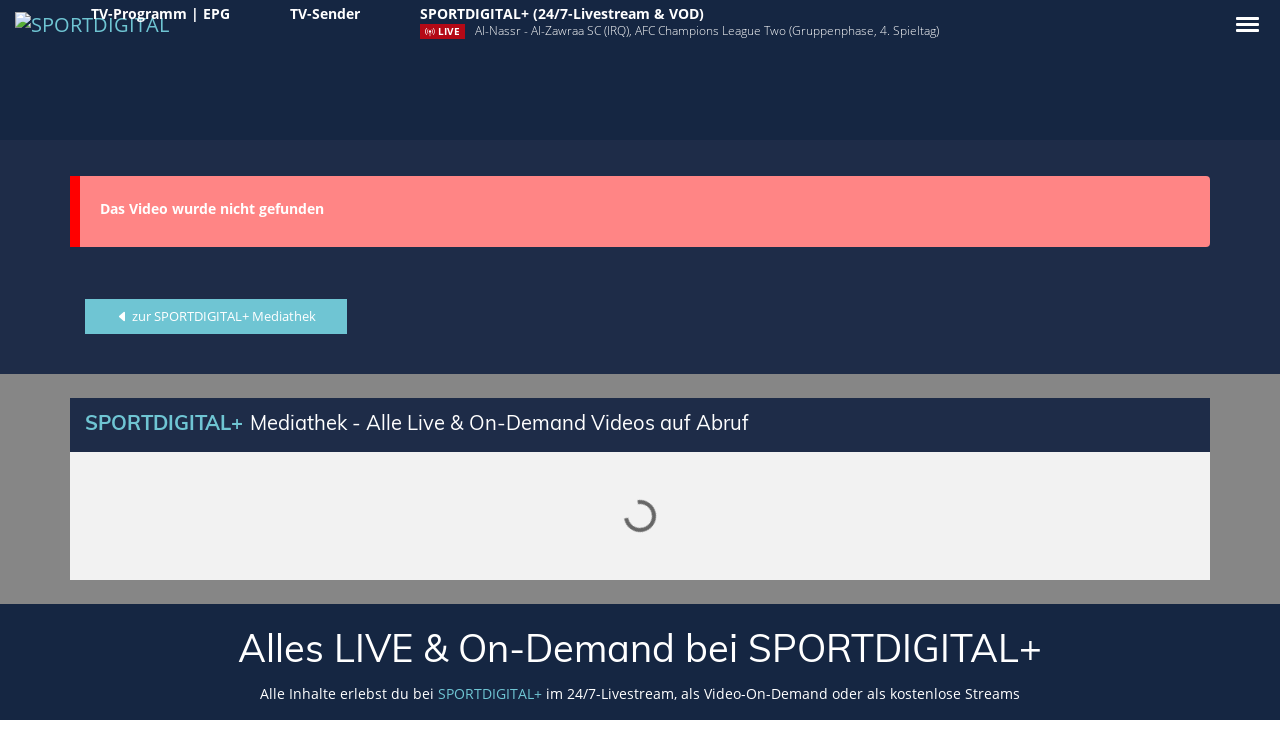

--- FILE ---
content_type: text/html; charset=UTF-8
request_url: https://start.sportdigital.de/mediathek/24367/RKC+Waalwijk+-+Feyenoord+Rotterdam+%28Highlights%29
body_size: 13771
content:
<!DOCTYPE html>
		<html lang="de">
			<head>
				<meta charset="utf-8">
				<script id="usercentrics-cmp" src="https://app.usercentrics.eu/browser-ui/latest/loader.js" data-settings-id="A70ARTsYt" data-tcf-enabled type="c25a095481aa4a74a1ba83b6-text/javascript"></script>		
				<script type="text/plain" data-usercentrics="Google Tag Manager">
					(function(w,d,s,l,i){w[l]=w[l]||[];w[l].push({"gtm.start":
					new Date().getTime(),event:"gtm.js"});var f=d.getElementsByTagName(s)[0],
					j=d.createElement(s),dl=l!="dataLayer"?"&l="+l:"";j.async=true;j.src=
					"https://www.googletagmanager.com/gtm.js?id="+i+dl;f.parentNode.insertBefore(j,f);
					})(window,document,"script","dataLayer","GTM-WFJCBNX");
				</script>
				<meta name="viewport" content="width=device-width, initial-scale=1, shrink-to-fit=no">
				<title>SPORTDIGITAL - Dein Herz schlägt Sport.</title>	    
				<script src="https://start.sportdigital.de/assets/js/jquery-3.6.3.min.js" type="c25a095481aa4a74a1ba83b6-text/javascript"></script>
				<script src="https://start.sportdigital.de/assets/js/jquery-migrate-3.4.0.min.js" type="c25a095481aa4a74a1ba83b6-text/javascript"></script>
				<script defer src="https://start.sportdigital.de/assets/js/jquery.marquee.min.js" type="c25a095481aa4a74a1ba83b6-text/javascript"></script>
				<meta name="apple-itunes-app" content="app-id=6474253540">
				<meta name="copyright" content="2025 SPORTDIGITAL" />
				<meta name="author" content="Sportdigital TV Sende- & TV Produktions GmbH" />
				<meta name="keywords" content="Sport, Fussball Livestream, Live, Stream, Internet TV, Video Stream" />
				<meta name="description" content="Mit SPORTDIGITAL erlebst Du die ganze Welt des internationalen Sports mit jährlich über 3.000 Live-Spielen auf 6 linearen SPORTDIGITAL TV-Kanälen: Sportdigital1+, Sportdigital FUSSBALL, Sportdigital FUSSBALL2, Sportdigital EDGE, eSportsONE und scooore" />
				<link rel="stylesheet" type="text/css" href="https://start.sportdigital.de/assets/css/bootstrap-462.min.css">
				<link rel="stylesheet" type="text/css" href="https://start.sportdigital.de/assets/extras/bootstrap-icons-1.11.1/bootstrap-icons.min.css">
				<link rel="stylesheet" type="text/css" href="https://sdf-1a81f.kxcdn.com/assets/css/bootstrap-select.min.css">
				<link rel="stylesheet" type="text/css" href="https://start.sportdigital.de/assets/css/sportdigital.css?v=354">
				<link rel="sitemap" type="application/xml" title="Sitemap" href="https://start.sportdigital.de/dynamic_sitemap.xml" />
				<link rel="canonical" href="https://start.sportdigital.de/mediathek" />
				<link rel="apple-touch-icon" sizes="180x180" href="/apple-touch-icon.png">
				<link rel="icon" type="image/png" sizes="32x32" href="/favicon-32x32.png">
				<link rel="icon" type="image/png" sizes="16x16" href="/favicon-16x16.png">
				<link rel="manifest" href="/manifest.json">
				<link rel="mask-icon" href="/safari-pinned-tab.svg" color="#ffffff">
				<meta name="apple-mobile-web-app-title" content="sportdigital">
				<meta name="application-name" content="sportdigital">
				<meta name="theme-color" content="#ffffff">
				<meta property="og:title" content="SPORTDIGITAL - Dein Herz schlägt Sport." />
				<meta property="og:type" content="website" />
				<meta property="og:url" content="https://start.sportdigital.de" />
				<meta property="og:image" content="http://sdf-1a81f.kxcdn.com/assets/img/header/20231211_375EUR_Merged.png" />
				<meta property="og:image:secure_url" content="https://sdf-1a81f.kxcdn.com/assets/img/header/20231211_375EUR_Merged.png" />
				<meta property="og:image:type" content="image/webp" />
				<meta property="og:image:width" content="1280" />
				<meta property="og:image:height" content="774" />
				<meta property="og:site_name" content="SPORTDIGITAL - Dein Herz schlägt Sport." />
				<meta property="fb:app_id" content="1647817122168056" />
				<meta property="og:contactdata" content="Sportdigital TV Sende- & Produktions GmbH" />
				<meta property="og:contactdata:street_address" content="Jenfelder Allee 80" />
				<meta property="og:contactdata:locality " content="Hamburg" />
				<meta property="og:contactdata:postal_code " content="22045" />
				<meta property="og:contactdata:country_name" content="Deutschland" />
				<meta property="og:contactdata:email" content="info@sportdigital.de" />
				<meta property="og:contactdata:website" content="https://start.sportdigital.de" />
				<meta property="og:description" content="Mit SPORTDIGITAL erlebst Du die ganze Welt des internationalen Sports mit jährlich über 3.000 Live-Spielen auf 6 linearen SPORTDIGITAL TV-Kanälen: Sportdigital1+, Sportdigital FUSSBALL, Sportdigital FUSSBALL2, Sportdigital EDGE, eSportsONE und scooore" />
				<!--[if lt IE 9]>
				<script defer src="https://oss.maxcdn.com/libs/html5shiv/3.7.0/html5shiv.js"></script>
				<script defer src="https://oss.maxcdn.com/libs/respond.js/1.4.2/respond.min.js"></script>
				<![endif]-->
			</head>
			<body>
				<noscript><iframe src="https://www.googletagmanager.com/ns.html?id=GTM-WFJCBNX" height="0" width="0" style="display:none;visibility:hidden"></iframe></noscript>
				<section id="whitescroll" class="section"></section>
		<header id="header-wrap">
			<nav class="navbar navbar-expand-md fixed-top scrolling-navbar nav-bg">
				<div class="navbar-header">
					<a class="navbar-brand" href="https://start.sportdigital.de" target="_self">
						<img src="https://sdf-1a81f.kxcdn.com/assets/img/SD_HDSenderLOutlWEB_45.webp" class="d-none d-md-block img-fluid" alt="SPORTDIGITAL" width="75%" height="75%" />
						<img src="https://sdf-1a81f.kxcdn.com/assets/img/20250328_SD-Logo.webp" height="40" width="225" class="d-block d-md-none" alt="SPORTDIGITAL" height="80" />
					</a>
					<button class="navbar-toggler" type="button" data-toggle="collapse" data-target="#main-menu" aria-controls="main-menu" aria-expanded="false" aria-label="Toggle navigation">
						<span class="navbar-toggler-icon"></span>
					</button>
				</div>
				<div class="collapse navbar-collapse" id="main-menu">
					<ul class="navbar-nav mr-l w-100">
						<li class="nav-item">
							<a class="nav-link d-none d-lg-block d-xl-block" href="https://start.sportdigital.de/tvprogramm">TV-Programm | EPG</a>
							<a class="nav-link d-block d-lg-none d-xl-none" href="https://start.sportdigital.de/tvprogramm">TV-Programm</a>
						</li>
						<li class="nav-item ">
							<a class="nav-link" href="https://start.sportdigital.de/tvsender">TV-Sender</a>
						</li>
						<li class="nav-item">
							<a class="nav-link d-none d-lg-block d-xl-block" href="https://start.sportdigital.de/mediathek">SPORTDIGITAL+ (24/7-Livestream & VOD)</a>
							<a class="nav-link d-block d-lg-none d-xl-none" href="https://start.sportdigital.de/mediathek">SPORTDIGITAL+</a>
							<span class="nav_subline d-none d-xl-inline"><span class="nav_subline_onair"><i class="bi bi-broadcast-pin"></i> LIVE</span>&nbsp; <a class="mx-1 nav_subsubline" href="https://start.sportdigital.de/mediathek/32944/Al-Nassr+-+Al-Zawraa+SC+%28IRQ%29" target="_self">Al-Nassr - Al-Zawraa SC (IRQ), AFC Champions League Two (Gruppenphase, 4. Spieltag)</a></span>
						</li>
					</ul>
					<ul class="navbar-nav">
						<li class="nav-item dropdown navbar-right">
							<liner aria-haspopup="true" role="button" tabindex="0" class="submenu_btn" title="Hauptmenu" aria-label="Hauptmenu">
								<span class="submenu_icon">
									<span class="submenu_icon-bar"></span>
									<span class="submenu_icon-bar"></span>
									<span class="submenu_icon-bar"></span>
								</span>
							</liner>
							<div class="dropdown-menu dropdown-menu-right">
								<a class="dropdown-item" href="https://start.sportdigital.de/sso/login?returnURL=mediathek"><i class="bi bi-person-fill"></i> &nbsp;SPORTDIGITAL+ anmelden</a>
								<a class="dropdown-item" href="https://start.sportdigital.de/programm"><i class="bi bi-collection-play"></i> &nbsp;Ligen & Programm</a>
								<a class="dropdown-item" href="https://start.sportdigital.de/tvempfang"><i class="bi bi-wifi"></i> &nbsp;TV-Empfang</a>
								<a class="dropdown-item" href="https://start.sportdigital.de/hilfe"><i class="bi bi-question-circle"></i> &nbsp;Hilfe / FAQ</a>
								<a class="dropdown-item" href="https://start.sportdigital.de/about"><i class="bi bi-info-circle"></i> &nbsp;Über SPORTDIGITAL</a>
								<a class="dropdown-item" href="https://start.sportdigital.de/newsletter"><i class="bi bi-envelope"></i> &nbsp;Newsletter</a>
								<a class="dropdown-item" href="https://start.sportdigital.de/sat"><i class="bi bi-broadcast-pin"></i> &nbsp;Satellitenempfang</a>
								<a class="dropdown-item" href="https://start.sportdigital.de/kontakt"><i class="bi bi-chat-right-text"></i> &nbsp;Kontakt</a>
								<a class="dropdown-item" href="https://start.sportdigital.de/presse">Presse</a>
								<a class="dropdown-item" href="https://start.sportdigital.de/agb">AGB</a>
								<a class="dropdown-item" href="https://start.sportdigital.de/datenschutz">Datenschutz</a>
								<a class="dropdown-item" href="https://start.sportdigital.de/impressum">Impressum</a>	
							</div>
						</li>
					</ul>
				</div>
				<ul class="wpb-mobile-menu">
					<li><a href="https://start.sportdigital.de/tvprogramm" class="font-weight-bold">TV-Programm / EPG</a></li>
					<li><a href="https://start.sportdigital.de/tvsender" class="font-weight-bold">TV-Sender</a></li>
					<li><a href="https://start.sportdigital.de/mediathek" class="font-weight-bold">SPORTDIGITAL+ (Livestreams & VOD)</a></li>
					<li>
						<div style="font-style: italic; font-weight: 400;">mehr anzeigen <i class="bi bi-caret-down-fill" style="padding-left: 5px;"></i></div>
						<ul>
							<li><a class="nav-link" href="https://start.sportdigital.de/sso/login?returnURL=mediathek"><i class="bi bi-person-fill"></i> &nbsp;SPORTDIGITAL+ anmelden</a></li>
							<li><a class="nav-link" href="https://start.sportdigital.de/programm"><i class="bi bi-collection-play"></i> &nbsp;Ligen & Programm</a></li>
							<li><a class="nav-link" href="https://start.sportdigital.de/tvempfang"><i class="bi bi-wifi"></i> &nbsp;TV-Empfang</a></li>
							<li><a class="nav-link" href="https://start.sportdigital.de/hilfe"><i class="bi bi-question-circle"></i> &nbsp;Hilfe / FAQ</a></li>
							<li><a class="nav-link" href="https://start.sportdigital.de/about"><i class="bi bi-info-circle"></i> &nbsp;Über SPORTDIGITAL</a></li>
							<li><a class="nav-link" href="https://start.sportdigital.de/newsletter"><i class="bi bi-envelope"></i> &nbsp;Newsletter</a></li>
							<li><a class="nav-link" href="https://start.sportdigital.de/sat"><i class="bi bi-broadcast-pin"></i> &nbsp;Satellitenempfang</a></li>
							<li><a class="nav-link" href="https://start.sportdigital.de/kontakt"><i class="bi bi-chat-right-text"></i> &nbsp;Kontakt</a></li>
							<li><a class="nav-link" href="https://start.sportdigital.de/presse">Presse</a></li>
							<li><a class="nav-link" href="https://start.sportdigital.de/datenschutz">Datenschutz</a></li>
							<li><a class="nav-link" href="https://start.sportdigital.de/agb">AGB</a></li>
							<li><a class="nav-link" href="https://start.sportdigital.de/impressum">Impressum</a></li>
						</ul>                        
					</li>
				</ul>
			</nav> 
		</header>
				<section id="sdfplussection" class="section">
					<div class="container my-0">
						<div class="row my-0 text-center wow fadeIn" data-wow-delay="0.05s" style="display:none;" >
							<div class="col-12">
								<img class="img-fluid col-10 col-sm-10 col-md-6 col-lg-4" src="https://start.sportdigital.de/assets/img/sdfplus_hilfe/SDFPlus_WEISS_PETROL.png" alt="SPORTDIGITAL+" />
								<h3>Das Video-Streaming Angebot von SPORTDIGITAL im Web & als App &nbsp; <a class="display-5" data-toggle="collapse" href="#collapseMediathekInfo" role="button" aria-expanded="false" aria-controls="collapseMediathekInfo"> <i style="border-color: #62b0be;" class="bi bi-info-circle visible-xs"></i></a></h3>
							</div>
						</div>
						<div class="row">
							<div class="col-lg-12">
								<div class="collapse" id="collapseMediathekInfo" style="border-top: 1px solid #fff; padding-top: 10px;">
									<p>Mit SPORTDIGITAL+ hast du Zugang zu den 24/7 Livestreams von Sportdigital FUSSBALL 1 & 2, Sportdigital1+, Sportdigital EDGE, eSportsONE und scoooore sowie auf unser komplettes Live- & Video-On-Demand (VOD) Angebot. </p>
									<p>Für den Zugang zur SPORTDIGITAL+ Mediathek bieten wir Tages-, Monats- und Jahres-Pässe an. Mit einem gebuchten Pass hast du uneingeschränkten Zugang zur Mediathek, die alle Übertragungen als 24/7Livestreams der linearen TV-Sender Sportdigital FUSSBALL 1 & 2, Sportdigital1+, Sportdigital EDGE, eSportsONE und scooore sowie Einzelspiele als LIVE und Video-On-Demand Videostream beinhaltet.</p>
									<p>Auf die Inhalte kannst du über unsere Webseite oder die SPORTDIGITAL+ Apps für Android, iOS oder Samsung Smart-TV zugreifen. In unserer Free-Sektion gibt es dazu zahlreiche Highlights und Magazin-Sendungen als kostenlose Videostreams. Über die <a href="https://start.sportdigital.de/benutzerkonto" target="_self">SPORTDIGITAL+ Benutzerkonto-Verwaltung</a> lassen sich abgeschlossene Abonnements verwalten, Rechnungen ansehen oder persönliche Kontaktdaten verwalten.</p>
									
		<h3 class="small-title">Derzeit haben wir folgende 74 Wettbewerbe im Programm:</h3>
		<div class="row">
			<div class="col-2 col-xs-2 col-sm-1 col-md-1 col-lg-1 col-xl-1 my-2" style="">
				<img class="lazy img-fluid" src="https://sdf-1a81f.kxcdn.com/assets/img/sd_wettbewerbe_logos/preloader_80x80.gif" data-src="https://sdf-1a81f.kxcdn.com/assets/img/sd_wettbewerbe_logos/20241219140236_ESL.png" alt="ESL eSports" title="ESL eSports" />
			</div>
			<div class="col-2 col-xs-2 col-sm-1 col-md-1 col-lg-1 col-xl-1 my-2" style="">
				<img class="lazy img-fluid" src="https://sdf-1a81f.kxcdn.com/assets/img/sd_wettbewerbe_logos/preloader_80x80.gif" data-src="https://sdf-1a81f.kxcdn.com/assets/img/sd_wettbewerbe_logos/20250402123612_DreamLeagueS25.png" alt="Dream League S25 – Dota 2" title="Dream League S25 – Dota 2" />
			</div>
			<div class="col-2 col-xs-2 col-sm-1 col-md-1 col-lg-1 col-xl-1 my-2" style="">
				<img class="lazy img-fluid" src="https://sdf-1a81f.kxcdn.com/assets/img/sd_wettbewerbe_logos/preloader_80x80.gif" data-src="https://sdf-1a81f.kxcdn.com/assets/img/sd_wettbewerbe_logos/20250402123807_DTMESPORTS.png" alt="DTM eSports Championship" title="DTM eSports Championship" />
			</div>
			<div class="col-2 col-xs-2 col-sm-1 col-md-1 col-lg-1 col-xl-1 my-2" style="">
				<img class="lazy img-fluid" src="https://sdf-1a81f.kxcdn.com/assets/img/sd_wettbewerbe_logos/preloader_80x80.gif" data-src="https://sdf-1a81f.kxcdn.com/assets/img/sd_wettbewerbe_logos/20250402123925_ESLPROLEAGUES21.png" alt="ESL Pro League S21" title="ESL Pro League S21" />
			</div>
			<div class="col-2 col-xs-2 col-sm-1 col-md-1 col-lg-1 col-xl-1 my-2" style="">
				<img class="lazy img-fluid" src="https://sdf-1a81f.kxcdn.com/assets/img/sd_wettbewerbe_logos/preloader_80x80.gif" data-src="https://sdf-1a81f.kxcdn.com/assets/img/sd_wettbewerbe_logos/20250402124042_IEMKatowice.png" alt="IEM Katowice" title="IEM Katowice" />
			</div>
			<div class="col-2 col-xs-2 col-sm-1 col-md-1 col-lg-1 col-xl-1 my-2" style="">
				<img class="lazy img-fluid" src="https://sdf-1a81f.kxcdn.com/assets/img/sd_wettbewerbe_logos/preloader_80x80.gif" data-src="https://sdf-1a81f.kxcdn.com/assets/img/sd_wettbewerbe_logos/20250416114935_DFBePokal.png" alt="DFB ePokal" title="DFB ePokal" />
			</div>
			<div class="col-2 col-xs-2 col-sm-1 col-md-1 col-lg-1 col-xl-1 my-2" style="">
				<img class="lazy img-fluid" src="https://sdf-1a81f.kxcdn.com/assets/img/sd_wettbewerbe_logos/preloader_80x80.gif" data-src="https://sdf-1a81f.kxcdn.com/assets/img/sd_wettbewerbe_logos/20250604133620_GranTurismoWorldSeries.png" alt="Gran Turismo World Series" title="Gran Turismo World Series" />
			</div>
			<div class="col-2 col-xs-2 col-sm-1 col-md-1 col-lg-1 col-xl-1 my-2" style="">
				<img class="lazy img-fluid" src="https://sdf-1a81f.kxcdn.com/assets/img/sd_wettbewerbe_logos/preloader_80x80.gif" data-src="https://sdf-1a81f.kxcdn.com/assets/img/sd_wettbewerbe_logos/20250703112057_EWC.png" alt="ESPORTS WORLD CUP (EWC)" title="ESPORTS WORLD CUP (EWC)" />
			</div>
			<div class="col-2 col-xs-2 col-sm-1 col-md-1 col-lg-1 col-xl-1 my-2" style="">
				<img class="lazy img-fluid" src="https://sdf-1a81f.kxcdn.com/assets/img/sd_wettbewerbe_logos/preloader_80x80.gif" data-src="https://sdf-1a81f.kxcdn.com/assets/img/sd_wettbewerbe_logos/20251106155110_NWSL.png" alt="NWSL" title="NWSL" />
			</div>
			<div class="col-2 col-xs-2 col-sm-1 col-md-1 col-lg-1 col-xl-1 my-2" style="">
				<img class="lazy img-fluid" src="https://sdf-1a81f.kxcdn.com/assets/img/sd_wettbewerbe_logos/preloader_80x80.gif" data-src="https://sdf-1a81f.kxcdn.com/assets/img/sd_wettbewerbe_logos/20231124111555_AFC-Asian-Cup_768x432_Kachel_Beam.png" alt="AFC Asia Cup" title="AFC Asia Cup" />
			</div>
			<div class="col-2 col-xs-2 col-sm-1 col-md-1 col-lg-1 col-xl-1 my-2" style="">
				<img class="lazy img-fluid" src="https://sdf-1a81f.kxcdn.com/assets/img/sd_wettbewerbe_logos/preloader_80x80.gif" data-src="https://sdf-1a81f.kxcdn.com/assets/img/sd_wettbewerbe_logos/20240904122853_AFC_Quali_BEAM_330x180.png" alt="AFC Asian Qualifiers - Road to 26" title="AFC Asian Qualifiers - Road to 26" />
			</div>
			<div class="col-2 col-xs-2 col-sm-1 col-md-1 col-lg-1 col-xl-1 my-2" style="">
				<img class="lazy img-fluid" src="https://sdf-1a81f.kxcdn.com/assets/img/sd_wettbewerbe_logos/preloader_80x80.gif" data-src="https://sdf-1a81f.kxcdn.com/assets/img/sd_wettbewerbe_logos/20241219135952_AFCChampionsLeagueElite.png" alt="AFC Champions League Elite" title="AFC Champions League Elite" />
			</div>
			<div class="col-2 col-xs-2 col-sm-1 col-md-1 col-lg-1 col-xl-1 my-2" style="">
				<img class="lazy img-fluid" src="https://sdf-1a81f.kxcdn.com/assets/img/sd_wettbewerbe_logos/preloader_80x80.gif" data-src="https://sdf-1a81f.kxcdn.com/assets/img/sd_wettbewerbe_logos/20241219140315_ChallengeRoth.png" alt="Challenge Roth" title="Challenge Roth" />
			</div>
			<div class="col-2 col-xs-2 col-sm-1 col-md-1 col-lg-1 col-xl-1 my-2" style="">
				<img class="lazy img-fluid" src="https://sdf-1a81f.kxcdn.com/assets/img/sd_wettbewerbe_logos/preloader_80x80.gif" data-src="https://sdf-1a81f.kxcdn.com/assets/img/sd_wettbewerbe_logos/20231124113602_AFC-CUP_768x432_Kachel_Beam.png" alt="AFC Cup" title="AFC Cup" />
			</div>
			<div class="col-2 col-xs-2 col-sm-1 col-md-1 col-lg-1 col-xl-1 my-2" style="">
				<img class="lazy img-fluid" src="https://sdf-1a81f.kxcdn.com/assets/img/sd_wettbewerbe_logos/preloader_80x80.gif" data-src="https://sdf-1a81f.kxcdn.com/assets/img/sd_wettbewerbe_logos/20251010124609_AFCON_25.png" alt="AFCON 25" title="AFCON 25" />
			</div>
			<div class="col-2 col-xs-2 col-sm-1 col-md-1 col-lg-1 col-xl-1 my-2" style="">
				<img class="lazy img-fluid" src="https://sdf-1a81f.kxcdn.com/assets/img/sd_wettbewerbe_logos/preloader_80x80.gif" data-src="https://sdf-1a81f.kxcdn.com/assets/img/sd_wettbewerbe_logos/20240904114821_BEAM-Hintergrund_80x80.png" alt="AFCON 25 Qualifiers" title="AFCON 25 Qualifiers" />
			</div>
			<div class="col-2 col-xs-2 col-sm-1 col-md-1 col-lg-1 col-xl-1 my-2" style="">
				<img class="lazy img-fluid" src="https://sdf-1a81f.kxcdn.com/assets/img/sd_wettbewerbe_logos/preloader_80x80.gif" data-src="https://sdf-1a81f.kxcdn.com/assets/img/sd_wettbewerbe_logos/20241219140007_AFL.png" alt="Australian Football League (AFL)" title="Australian Football League (AFL)" />
			</div>
			<div class="col-2 col-xs-2 col-sm-1 col-md-1 col-lg-1 col-xl-1 my-2" style="">
				<img class="lazy img-fluid" src="https://sdf-1a81f.kxcdn.com/assets/img/sd_wettbewerbe_logos/preloader_80x80.gif" data-src="https://sdf-1a81f.kxcdn.com/assets/img/sd_wettbewerbe_logos/20241219141714_CrossfitGames.png" alt="CrossFit Games" title="CrossFit Games" />
			</div>
			<div class="col-2 col-xs-2 col-sm-1 col-md-1 col-lg-1 col-xl-1 my-2" style="">
				<img class="lazy img-fluid" src="https://sdf-1a81f.kxcdn.com/assets/img/sd_wettbewerbe_logos/preloader_80x80.gif" data-src="https://sdf-1a81f.kxcdn.com/assets/img/sd_wettbewerbe_logos/20231222222918_AFCON_768x432_Kachel_Beam.png" alt="Afrika-Cup" title="Afrika-Cup" />
			</div>
			<div class="col-2 col-xs-2 col-sm-1 col-md-1 col-lg-1 col-xl-1 my-2" style="">
				<img class="lazy img-fluid" src="https://sdf-1a81f.kxcdn.com/assets/img/sd_wettbewerbe_logos/preloader_80x80.gif" data-src="https://sdf-1a81f.kxcdn.com/assets/img/sd_wettbewerbe_logos/20231124113636_Aleague_768x432_Kachel_Beam.png" alt="A-League" title="A-League" />
			</div>
			<div class="col-2 col-xs-2 col-sm-1 col-md-1 col-lg-1 col-xl-1 my-2" style="">
				<img class="lazy img-fluid" src="https://sdf-1a81f.kxcdn.com/assets/img/sd_wettbewerbe_logos/preloader_80x80.gif" data-src="https://sdf-1a81f.kxcdn.com/assets/img/sd_wettbewerbe_logos/20250825145429_Beach_Volleyball_Elite16_Hamburg.png" alt="Beach Volleyball Elite 16 Hamburg" title="Beach Volleyball Elite 16 Hamburg" />
			</div>
			<div class="col-2 col-xs-2 col-sm-1 col-md-1 col-lg-1 col-xl-1 my-2" style="">
				<img class="lazy img-fluid" src="https://sdf-1a81f.kxcdn.com/assets/img/sd_wettbewerbe_logos/preloader_80x80.gif" data-src="https://sdf-1a81f.kxcdn.com/assets/img/sd_wettbewerbe_logos/20231124162838_CAF_768x432_Kachel_Beam.png" alt="CAF WM-Qualifikation" title="CAF WM-Qualifikation" />
			</div>
			<div class="col-2 col-xs-2 col-sm-1 col-md-1 col-lg-1 col-xl-1 my-2" style="">
				<img class="lazy img-fluid" src="https://sdf-1a81f.kxcdn.com/assets/img/sd_wettbewerbe_logos/preloader_80x80.gif" data-src="https://sdf-1a81f.kxcdn.com/assets/img/sd_wettbewerbe_logos/20250702164813_Brasilien_80x80.png" alt="Campeonato Brasileiro" title="Campeonato Brasileiro" />
			</div>
			<div class="col-2 col-xs-2 col-sm-1 col-md-1 col-lg-1 col-xl-1 my-2" style="">
				<img class="lazy img-fluid" src="https://sdf-1a81f.kxcdn.com/assets/img/sd_wettbewerbe_logos/preloader_80x80.gif" data-src="https://sdf-1a81f.kxcdn.com/assets/img/sd_wettbewerbe_logos/20241219140030_BetfredSuperLeague.png" alt="Betfred Super League" title="Betfred Super League" />
			</div>
			<div class="col-2 col-xs-2 col-sm-1 col-md-1 col-lg-1 col-xl-1 my-2" style="">
				<img class="lazy img-fluid" src="https://sdf-1a81f.kxcdn.com/assets/img/sd_wettbewerbe_logos/preloader_80x80.gif" data-src="https://sdf-1a81f.kxcdn.com/assets/img/sd_wettbewerbe_logos/20241219141309_EngadinSkiMarathon.png" alt="Engadin Skimarathon" title="Engadin Skimarathon" />
			</div>
			<div class="col-2 col-xs-2 col-sm-1 col-md-1 col-lg-1 col-xl-1 my-2" style="">
				<img class="lazy img-fluid" src="https://sdf-1a81f.kxcdn.com/assets/img/sd_wettbewerbe_logos/preloader_80x80.gif" data-src="https://sdf-1a81f.kxcdn.com/assets/img/sd_wettbewerbe_logos/20240718155453_Chance-Liga_Liga_Kachel_80x80_Beam.png" alt="Chance Liga " title="Chance Liga " />
			</div>
			<div class="col-2 col-xs-2 col-sm-1 col-md-1 col-lg-1 col-xl-1 my-2" style="">
				<img class="lazy img-fluid" src="https://sdf-1a81f.kxcdn.com/assets/img/sd_wettbewerbe_logos/preloader_80x80.gif" data-src="https://sdf-1a81f.kxcdn.com/assets/img/sd_wettbewerbe_logos/20250527120113_Concacaf_Gold_Cup.png" alt="CONCACAF Gold Cup" title="CONCACAF Gold Cup" />
			</div>
			<div class="col-2 col-xs-2 col-sm-1 col-md-1 col-lg-1 col-xl-1 my-2" style="">
				<img class="lazy img-fluid" src="https://sdf-1a81f.kxcdn.com/assets/img/sd_wettbewerbe_logos/preloader_80x80.gif" data-src="https://sdf-1a81f.kxcdn.com/assets/img/sd_wettbewerbe_logos/20241219141210_FreerideWorldTour.png" alt="Freeride World Tour" title="Freeride World Tour" />
			</div>
			<div class="col-2 col-xs-2 col-sm-1 col-md-1 col-lg-1 col-xl-1 my-2" style="">
				<img class="lazy img-fluid" src="https://sdf-1a81f.kxcdn.com/assets/img/sd_wettbewerbe_logos/preloader_80x80.gif" data-src="https://sdf-1a81f.kxcdn.com/assets/img/sd_wettbewerbe_logos/20241219140124_ComnebolLibertadores.png" alt="CONMEBOL Libertadores" title="CONMEBOL Libertadores" />
			</div>
			<div class="col-2 col-xs-2 col-sm-1 col-md-1 col-lg-1 col-xl-1 my-2" style="">
				<img class="lazy img-fluid" src="https://sdf-1a81f.kxcdn.com/assets/img/sd_wettbewerbe_logos/preloader_80x80.gif" data-src="https://sdf-1a81f.kxcdn.com/assets/img/sd_wettbewerbe_logos/20231124173003_CONMEBOL-U20_768x432_Kachel_Beam.png" alt="CONMEBOL U20" title="CONMEBOL U20" />
			</div>
			<div class="col-2 col-xs-2 col-sm-1 col-md-1 col-lg-1 col-xl-1 my-2" style="">
				<img class="lazy img-fluid" src="https://sdf-1a81f.kxcdn.com/assets/img/sd_wettbewerbe_logos/preloader_80x80.gif" data-src="https://sdf-1a81f.kxcdn.com/assets/img/sd_wettbewerbe_logos/20241219140617_GoldenFlySeriesGeneva.png" alt="Golden Fly Series: Geneva" title="Golden Fly Series: Geneva" />
			</div>
			<div class="col-2 col-xs-2 col-sm-1 col-md-1 col-lg-1 col-xl-1 my-2" style="">
				<img class="lazy img-fluid" src="https://sdf-1a81f.kxcdn.com/assets/img/sd_wettbewerbe_logos/preloader_80x80.gif" data-src="https://sdf-1a81f.kxcdn.com/assets/img/sd_wettbewerbe_logos/20231124112806_Copa-America_768x432_Kachel_Beam.png" alt="Copa America" title="Copa America" />
			</div>
			<div class="col-2 col-xs-2 col-sm-1 col-md-1 col-lg-1 col-xl-1 my-2" style="">
				<img class="lazy img-fluid" src="https://sdf-1a81f.kxcdn.com/assets/img/sd_wettbewerbe_logos/preloader_80x80.gif" data-src="https://sdf-1a81f.kxcdn.com/assets/img/sd_wettbewerbe_logos/20230831143257_copaprofesional-square.png" alt="Copa De La Liga Profesional" title="Copa De La Liga Profesional" />
			</div>
			<div class="col-2 col-xs-2 col-sm-1 col-md-1 col-lg-1 col-xl-1 my-2" style="">
				<img class="lazy img-fluid" src="https://sdf-1a81f.kxcdn.com/assets/img/sd_wettbewerbe_logos/preloader_80x80.gif" data-src="https://sdf-1a81f.kxcdn.com/assets/img/sd_wettbewerbe_logos/20241219140405_GoldenTrailSeries.png" alt="Golden Trail Series " title="Golden Trail Series " />
			</div>
			<div class="col-2 col-xs-2 col-sm-1 col-md-1 col-lg-1 col-xl-1 my-2" style="">
				<img class="lazy img-fluid" src="https://sdf-1a81f.kxcdn.com/assets/img/sd_wettbewerbe_logos/preloader_80x80.gif" data-src="https://sdf-1a81f.kxcdn.com/assets/img/sd_wettbewerbe_logos/20250725170712_Ekstraklasa_768x432_Kachel_Beam.png" alt="Ekstraklasa" title="Ekstraklasa" />
			</div>
			<div class="col-2 col-xs-2 col-sm-1 col-md-1 col-lg-1 col-xl-1 my-2" style="">
				<img class="lazy img-fluid" src="https://sdf-1a81f.kxcdn.com/assets/img/sd_wettbewerbe_logos/preloader_80x80.gif" data-src="https://sdf-1a81f.kxcdn.com/assets/img/sd_wettbewerbe_logos/20250128181412_Invictus_Games.png" alt="Invictus Games" title="Invictus Games" />
			</div>
			<div class="col-2 col-xs-2 col-sm-1 col-md-1 col-lg-1 col-xl-1 my-2" style="">
				<img class="lazy img-fluid" src="https://sdf-1a81f.kxcdn.com/assets/img/sd_wettbewerbe_logos/preloader_80x80.gif" data-src="https://sdf-1a81f.kxcdn.com/assets/img/sd_wettbewerbe_logos/20231124113834_Eredivisie_768x432_Kachel_Beam.png" alt="Eredivisie" title="Eredivisie" />
			</div>
			<div class="col-2 col-xs-2 col-sm-1 col-md-1 col-lg-1 col-xl-1 my-2" style="">
				<img class="lazy img-fluid" src="https://sdf-1a81f.kxcdn.com/assets/img/sd_wettbewerbe_logos/preloader_80x80.gif" data-src="https://sdf-1a81f.kxcdn.com/assets/img/sd_wettbewerbe_logos/20250623134249_Rugby_7s_Hamburg.png" alt="Hamburg Rugby 7s" title="Hamburg Rugby 7s" />
			</div>
			<div class="col-2 col-xs-2 col-sm-1 col-md-1 col-lg-1 col-xl-1 my-2" style="">
				<img class="lazy img-fluid" src="https://sdf-1a81f.kxcdn.com/assets/img/sd_wettbewerbe_logos/preloader_80x80.gif" data-src="https://sdf-1a81f.kxcdn.com/assets/img/sd_wettbewerbe_logos/20241219141419_Nitrocross.png" alt="Nitrocross" title="Nitrocross" />
			</div>
			<div class="col-2 col-xs-2 col-sm-1 col-md-1 col-lg-1 col-xl-1 my-2" style="">
				<img class="lazy img-fluid" src="https://sdf-1a81f.kxcdn.com/assets/img/sd_wettbewerbe_logos/preloader_80x80.gif" data-src="https://sdf-1a81f.kxcdn.com/assets/img/sd_wettbewerbe_logos/20231124164813_J-League_768x432_Kachel_Beam.png" alt="J. League" title="J. League" />
			</div>
			<div class="col-2 col-xs-2 col-sm-1 col-md-1 col-lg-1 col-xl-1 my-2" style="">
				<img class="lazy img-fluid" src="https://sdf-1a81f.kxcdn.com/assets/img/sd_wettbewerbe_logos/preloader_80x80.gif" data-src="https://sdf-1a81f.kxcdn.com/assets/img/sd_wettbewerbe_logos/20231124164625_knvbBeker_768x432_Kachel_Beam.png" alt="KNVB Pokal" title="KNVB Pokal" />
			</div>
			<div class="col-2 col-xs-2 col-sm-1 col-md-1 col-lg-1 col-xl-1 my-2" style="">
				<img class="lazy img-fluid" src="https://sdf-1a81f.kxcdn.com/assets/img/sd_wettbewerbe_logos/preloader_80x80.gif" data-src="https://sdf-1a81f.kxcdn.com/assets/img/sd_wettbewerbe_logos/20241219141058_OpenFaces2025.png" alt="Open Faces 2025" title="Open Faces 2025" />
			</div>
			<div class="col-2 col-xs-2 col-sm-1 col-md-1 col-lg-1 col-xl-1 my-2" style="">
				<img class="lazy img-fluid" src="https://sdf-1a81f.kxcdn.com/assets/img/sd_wettbewerbe_logos/preloader_80x80.gif" data-src="https://sdf-1a81f.kxcdn.com/assets/img/sd_wettbewerbe_logos/20241219135803_Liga_acb.png" alt="Liga ACB" title="Liga ACB" />
			</div>
			<div class="col-2 col-xs-2 col-sm-1 col-md-1 col-lg-1 col-xl-1 my-2" style="">
				<img class="lazy img-fluid" src="https://sdf-1a81f.kxcdn.com/assets/img/sd_wettbewerbe_logos/preloader_80x80.gif" data-src="https://sdf-1a81f.kxcdn.com/assets/img/sd_wettbewerbe_logos/20241219140422_PSAWorldTour.png" alt="PSA World Tour" title="PSA World Tour" />
			</div>
			<div class="col-2 col-xs-2 col-sm-1 col-md-1 col-lg-1 col-xl-1 my-2" style="">
				<img class="lazy img-fluid" src="https://sdf-1a81f.kxcdn.com/assets/img/sd_wettbewerbe_logos/preloader_80x80.gif" data-src="https://sdf-1a81f.kxcdn.com/assets/img/sd_wettbewerbe_logos/20231124113713_Argentinien_768x432_Kachel_Beam.png" alt="Liga Profesional" title="Liga Profesional" />
			</div>
			<div class="col-2 col-xs-2 col-sm-1 col-md-1 col-lg-1 col-xl-1 my-2" style="">
				<img class="lazy img-fluid" src="https://sdf-1a81f.kxcdn.com/assets/img/sd_wettbewerbe_logos/preloader_80x80.gif" data-src="https://sdf-1a81f.kxcdn.com/assets/img/sd_wettbewerbe_logos/20250408160646_MLB.png" alt="Major League Baseball (MLB)" title="Major League Baseball (MLB)" />
			</div>
			<div class="col-2 col-xs-2 col-sm-1 col-md-1 col-lg-1 col-xl-1 my-2" style="">
				<img class="lazy img-fluid" src="https://sdf-1a81f.kxcdn.com/assets/img/sd_wettbewerbe_logos/preloader_80x80.gif" data-src="https://sdf-1a81f.kxcdn.com/assets/img/sd_wettbewerbe_logos/20241219141615_StreetLeagueSkateboarding.png" alt="Street League Skateboarding " title="Street League Skateboarding " />
			</div>
			<div class="col-2 col-xs-2 col-sm-1 col-md-1 col-lg-1 col-xl-1 my-2" style="">
				<img class="lazy img-fluid" src="https://sdf-1a81f.kxcdn.com/assets/img/sd_wettbewerbe_logos/preloader_80x80.gif" data-src="https://sdf-1a81f.kxcdn.com/assets/img/sd_wettbewerbe_logos/20250402123136_MLS.png" alt="MLS" title="MLS" />
			</div>
			<div class="col-2 col-xs-2 col-sm-1 col-md-1 col-lg-1 col-xl-1 my-2" style="">
				<img class="lazy img-fluid" src="https://sdf-1a81f.kxcdn.com/assets/img/sd_wettbewerbe_logos/preloader_80x80.gif" data-src="https://sdf-1a81f.kxcdn.com/assets/img/sd_wettbewerbe_logos/20241219135847_Nascar.png" alt="NASCAR Cup Series" title="NASCAR Cup Series" />
			</div>
			<div class="col-2 col-xs-2 col-sm-1 col-md-1 col-lg-1 col-xl-1 my-2" style="">
				<img class="lazy img-fluid" src="https://sdf-1a81f.kxcdn.com/assets/img/sd_wettbewerbe_logos/preloader_80x80.gif" data-src="https://sdf-1a81f.kxcdn.com/assets/img/sd_wettbewerbe_logos/20241219140854_UCIMTBElimatorWorldCup.png" alt="UCI MTB Eliminator World Cup" title="UCI MTB Eliminator World Cup" />
			</div>
			<div class="col-2 col-xs-2 col-sm-1 col-md-1 col-lg-1 col-xl-1 my-2" style="">
				<img class="lazy img-fluid" src="https://sdf-1a81f.kxcdn.com/assets/img/sd_wettbewerbe_logos/preloader_80x80.gif" data-src="https://sdf-1a81f.kxcdn.com/assets/img/sd_wettbewerbe_logos/20231124114055_Liga-Portugal_768x432_Kachel_Beam.png" alt="Primeira Liga" title="Primeira Liga" />
			</div>
			<div class="col-2 col-xs-2 col-sm-1 col-md-1 col-lg-1 col-xl-1 my-2" style="">
				<img class="lazy img-fluid" src="https://sdf-1a81f.kxcdn.com/assets/img/sd_wettbewerbe_logos/preloader_80x80.gif" data-src="https://sdf-1a81f.kxcdn.com/assets/img/sd_wettbewerbe_logos/20231124111506_Saudi-Pro-League_768x432_Kachel_Beam.png" alt="Saudi Pro League " title="Saudi Pro League " />
			</div>
			<div class="col-2 col-xs-2 col-sm-1 col-md-1 col-lg-1 col-xl-1 my-2" style="">
				<img class="lazy img-fluid" src="https://sdf-1a81f.kxcdn.com/assets/img/sd_wettbewerbe_logos/preloader_80x80.gif" data-src="https://sdf-1a81f.kxcdn.com/assets/img/sd_wettbewerbe_logos/20241219140145_NRL.png" alt="National Rugby League" title="National Rugby League" />
			</div>
			<div class="col-2 col-xs-2 col-sm-1 col-md-1 col-lg-1 col-xl-1 my-2" style="">
				<img class="lazy img-fluid" src="https://sdf-1a81f.kxcdn.com/assets/img/sd_wettbewerbe_logos/preloader_80x80.gif" data-src="https://sdf-1a81f.kxcdn.com/assets/img/sd_wettbewerbe_logos/20241219140452_uipmpentathlonworldcup_challengers.png" alt="UIPM Pentathlon World Cup / Challengers" title="UIPM Pentathlon World Cup / Challengers" />
			</div>
			<div class="col-2 col-xs-2 col-sm-1 col-md-1 col-lg-1 col-xl-1 my-2" style="">
				<img class="lazy img-fluid" src="https://sdf-1a81f.kxcdn.com/assets/img/sd_wettbewerbe_logos/preloader_80x80.gif" data-src="https://sdf-1a81f.kxcdn.com/assets/img/sd_wettbewerbe_logos/20240729154315_EL-Quali_768x432_Kachel_Beam.png" alt="Soccer Champions Tour " title="Soccer Champions Tour " />
			</div>
			<div class="col-2 col-xs-2 col-sm-1 col-md-1 col-lg-1 col-xl-1 my-2" style="">
				<img class="lazy img-fluid" src="https://sdf-1a81f.kxcdn.com/assets/img/sd_wettbewerbe_logos/preloader_80x80.gif" data-src="https://sdf-1a81f.kxcdn.com/assets/img/sd_wettbewerbe_logos/20240829170206_SPFL.png" alt="Scottish Premiership" title="Scottish Premiership" />
			</div>
			<div class="col-2 col-xs-2 col-sm-1 col-md-1 col-lg-1 col-xl-1 my-2" style="">
				<img class="lazy img-fluid" src="https://sdf-1a81f.kxcdn.com/assets/img/sd_wettbewerbe_logos/preloader_80x80.gif" data-src="https://sdf-1a81f.kxcdn.com/assets/img/sd_wettbewerbe_logos/20241219140102_PBR.png" alt="Professional Bull Riders" title="Professional Bull Riders" />
			</div>
			<div class="col-2 col-xs-2 col-sm-1 col-md-1 col-lg-1 col-xl-1 my-2" style="">
				<img class="lazy img-fluid" src="https://sdf-1a81f.kxcdn.com/assets/img/sd_wettbewerbe_logos/preloader_80x80.gif" data-src="https://sdf-1a81f.kxcdn.com/assets/img/sd_wettbewerbe_logos/20241219141956_VendeeGlobe.png" alt="Vendee Globe" title="Vendee Globe" />
			</div>
			<div class="col-2 col-xs-2 col-sm-1 col-md-1 col-lg-1 col-xl-1 my-2" style="">
				<img class="lazy img-fluid" src="https://sdf-1a81f.kxcdn.com/assets/img/sd_wettbewerbe_logos/preloader_80x80.gif" data-src="https://sdf-1a81f.kxcdn.com/assets/img/sd_wettbewerbe_logos/20231124111747_Super-Copa-Espana_768x432_Kachel_Beam.png" alt="Supercopa de España" title="Supercopa de España" />
			</div>
			<div class="col-2 col-xs-2 col-sm-1 col-md-1 col-lg-1 col-xl-1 my-2" style="">
				<img class="lazy img-fluid" src="https://sdf-1a81f.kxcdn.com/assets/img/sd_wettbewerbe_logos/preloader_80x80.gif" data-src="https://sdf-1a81f.kxcdn.com/assets/img/sd_wettbewerbe_logos/20241219141904_WorldStrongestMan.png" alt="World Strongest Man" title="World Strongest Man" />
			</div>
			<div class="col-2 col-xs-2 col-sm-1 col-md-1 col-lg-1 col-xl-1 my-2" style="">
				<img class="lazy img-fluid" src="https://sdf-1a81f.kxcdn.com/assets/img/sd_wettbewerbe_logos/preloader_80x80.gif" data-src="https://sdf-1a81f.kxcdn.com/assets/img/sd_wettbewerbe_logos/20250203104603_6Nations_Rugby.png" alt="Six Nations Rugby " title="Six Nations Rugby " />
			</div>
			<div class="col-2 col-xs-2 col-sm-1 col-md-1 col-lg-1 col-xl-1 my-2" style="">
				<img class="lazy img-fluid" src="https://sdf-1a81f.kxcdn.com/assets/img/sd_wettbewerbe_logos/preloader_80x80.gif" data-src="https://sdf-1a81f.kxcdn.com/assets/img/sd_wettbewerbe_logos/20250430204045_20250430_80x80_UEFA_U17_Championship_Mens.png" alt="UEFA U-17 EM 2025" title="UEFA U-17 EM 2025" />
			</div>
			<div class="col-2 col-xs-2 col-sm-1 col-md-1 col-lg-1 col-xl-1 my-2" style="">
				<img class="lazy img-fluid" src="https://sdf-1a81f.kxcdn.com/assets/img/sd_wettbewerbe_logos/preloader_80x80.gif" data-src="https://sdf-1a81f.kxcdn.com/assets/img/sd_wettbewerbe_logos/20250430204025_20250430_80x80_UEFA_U17_Championship_Womens.png" alt="UEFA U-17 EM Frauen 2025" title="UEFA U-17 EM Frauen 2025" />
			</div>
			<div class="col-2 col-xs-2 col-sm-1 col-md-1 col-lg-1 col-xl-1 my-2" style="">
				<img class="lazy img-fluid" src="https://sdf-1a81f.kxcdn.com/assets/img/sd_wettbewerbe_logos/preloader_80x80.gif" data-src="https://sdf-1a81f.kxcdn.com/assets/img/sd_wettbewerbe_logos/20241219135707_SHL.png" alt="Svenska Eishockeyligan (SHL)" title="Svenska Eishockeyligan (SHL)" />
			</div>
			<div class="col-2 col-xs-2 col-sm-1 col-md-1 col-lg-1 col-xl-1 my-2" style="">
				<img class="lazy img-fluid" src="https://sdf-1a81f.kxcdn.com/assets/img/sd_wettbewerbe_logos/preloader_80x80.gif" data-src="https://sdf-1a81f.kxcdn.com/assets/img/sd_wettbewerbe_logos/20241219140300_WorldTriathlonChampionshipSeries.png" alt="World Triathlon Championship Series" title="World Triathlon Championship Series" />
			</div>
			<div class="col-2 col-xs-2 col-sm-1 col-md-1 col-lg-1 col-xl-1 my-2" style="">
				<img class="lazy img-fluid" src="https://sdf-1a81f.kxcdn.com/assets/img/sd_wettbewerbe_logos/preloader_80x80.gif" data-src="https://sdf-1a81f.kxcdn.com/assets/img/sd_wettbewerbe_logos/20250512120235_UEFA_U19_Championship_Mens_80x80.png" alt="UEFA U-19 EM 2025" title="UEFA U-19 EM 2025" />
			</div>
			<div class="col-2 col-xs-2 col-sm-1 col-md-1 col-lg-1 col-xl-1 my-2" style="">
				<img class="lazy img-fluid" src="https://sdf-1a81f.kxcdn.com/assets/img/sd_wettbewerbe_logos/preloader_80x80.gif" data-src="https://sdf-1a81f.kxcdn.com/assets/img/sd_wettbewerbe_logos/20241219140207_V8Supercars.png" alt="V8 Supercars Australia" title="V8 Supercars Australia" />
			</div>
			<div class="col-2 col-xs-2 col-sm-1 col-md-1 col-lg-1 col-xl-1 my-2" style="">
				<img class="lazy img-fluid" src="https://sdf-1a81f.kxcdn.com/assets/img/sd_wettbewerbe_logos/preloader_80x80.gif" data-src="https://sdf-1a81f.kxcdn.com/assets/img/sd_wettbewerbe_logos/20241219140342_Xterra.png" alt="XTERRA" title="XTERRA" />
			</div>
			<div class="col-2 col-xs-2 col-sm-1 col-md-1 col-lg-1 col-xl-1 my-2" style="">
				<img class="lazy img-fluid" src="https://sdf-1a81f.kxcdn.com/assets/img/sd_wettbewerbe_logos/preloader_80x80.gif" data-src="https://sdf-1a81f.kxcdn.com/assets/img/sd_wettbewerbe_logos/20250512120144_UEFA_U19_Championship_Womens_80x80.png" alt="UEFA U-19 EM Frauen 2025" title="UEFA U-19 EM Frauen 2025" />
			</div>
			<div class="col-2 col-xs-2 col-sm-1 col-md-1 col-lg-1 col-xl-1 my-2" style="">
				<img class="lazy img-fluid" src="https://sdf-1a81f.kxcdn.com/assets/img/sd_wettbewerbe_logos/preloader_80x80.gif" data-src="https://sdf-1a81f.kxcdn.com/assets/img/sd_wettbewerbe_logos/20250924174937_UEFA_U19_Futsal.png" alt="UEFA U19 FUTSAL EM" title="UEFA U19 FUTSAL EM" />
			</div>
			<div class="col-2 col-xs-2 col-sm-1 col-md-1 col-lg-1 col-xl-1 my-2" style="">
				<img class="lazy img-fluid" src="https://sdf-1a81f.kxcdn.com/assets/img/sd_wettbewerbe_logos/preloader_80x80.gif" data-src="https://sdf-1a81f.kxcdn.com/assets/img/sd_wettbewerbe_logos/20231124111304_US-Open_768x432_Kachel_Beam.png" alt="US Open Cup" title="US Open Cup" />
			</div>
			<div class="col-2 col-xs-2 col-sm-1 col-md-1 col-lg-1 col-xl-1 my-2" style="">
				<img class="lazy img-fluid" src="https://sdf-1a81f.kxcdn.com/assets/img/sd_wettbewerbe_logos/preloader_80x80.gif" data-src="https://sdf-1a81f.kxcdn.com/assets/img/sd_wettbewerbe_logos/20250924154318_WSL.png" alt="Women’s Super League" title="Women’s Super League" />
			</div>
			<div class="col-2 col-xs-2 col-sm-1 col-md-1 col-lg-1 col-xl-1 my-2" style="">
				<img class="lazy img-fluid" src="https://sdf-1a81f.kxcdn.com/assets/img/sd_wettbewerbe_logos/preloader_80x80.gif" data-src="https://sdf-1a81f.kxcdn.com/assets/img/sd_wettbewerbe_logos/20250710153622_AFCON_Women.png" alt="Womens Africa Cup of Nations (WAFCON)" title="Womens Africa Cup of Nations (WAFCON)" />
			</div>
			<div class="col-2 col-xs-2 col-sm-1 col-md-1 col-lg-1 col-xl-1 my-2" style="">
				<img class="lazy img-fluid" src="https://sdf-1a81f.kxcdn.com/assets/img/sd_wettbewerbe_logos/preloader_80x80.gif" data-src="https://sdf-1a81f.kxcdn.com/assets/img/sd_wettbewerbe_logos/20250924154439_WSL2.png" alt="Women&#039;s Super League 2" title="Women&#039;s Super League 2" />
			</div></div>
									<p>Auf unserer Webseite findest du weitere Informationen und unser ausführliches <a href="https://start.sportdigital.de/tvprogramm" target="_self">TV-Programm</a>. Antworten auf oft gestellte Fragen zu unserem Online-Angebot finden sich in den <a target="_self" href="https://start.sportdigital.de/hilfe">FAQs im Hilfebreich</a> und auf unserer <a target="_self" href="https://start.sportdigital.de/SPORTDIGITAL+">Informationsseite zu SPORTDIGITAL+</a> auf unserer Webseite.</p>
								</div>
							</div>
						</div>
					</div>
				</section>
			<section id="videoDetailBlock" class="section">
				<div class="container">
					
				<div class="row my-3">
					<div class="col-12 error rounded-right">
						<p>Das Video wurde nicht gefunden</p>
					</div>
				</div>
					
					
			<div class="row my-3" id="adb-test" style="display: none;">
				<div class="col-12 warning rounded-right">
					<h4>Bitte deaktiviere Deinen AdBlocker</h4>
					<p>Um eine reibungslose Funktionallität unserer Mediathek zu gewährleisten, deaktiviere bitte Deinen AdBlocker.</p>
				</div>
			</div>		
			<script type="c25a095481aa4a74a1ba83b6-text/javascript" src="https://sdf-1a81f.kxcdn.com/assets/js/adblockdetection/bundle.umd.js"></script>
			<script type="c25a095481aa4a74a1ba83b6-text/javascript">
				setTimeout(function() {
					justDetectAdblock.detectAnyAdblocker().then(function(detected) {
						if(detected){
							console.log("ADBLOCKER DETECTED");
							$("#adb-test").css("display", "block");
						}
					});
				}, 500);
			</script>
					<div class="row my-3">
						<div class="col-12">
							
						</div>
					</div>
					
					
					<div class="row">
						<div class="col-md-12 col-lg-7 col-12 my-3 mx-0 py-0">
							<a role="button" class="btn btn-petrol my-1" href="https://start.sportdigital.de/mediathek">
								<span class="bi bi-caret-left-fill"></span> zur SPORTDIGITAL+ Mediathek
							</a>
							
						</div>
						
					</div>
				</div>
			</section>
			<script src="https://sdf-1a81f.kxcdn.com/assets/js/ajax.mediathek-113.js?1765281487" type="c25a095481aa4a74a1ba83b6-text/javascript"></script>
			<script src="https://sdf-1a81f.kxcdn.com/assets/js/gijgo/gijgo.min.js" type="c25a095481aa4a74a1ba83b6-text/javascript"></script>
			<script src="https://sdf-1a81f.kxcdn.com/assets/js/gijgo/messages.de-de.js" type="c25a095481aa4a74a1ba83b6-text/javascript"></script>
			<link href="https://sdf-1a81f.kxcdn.com/assets/css/gijgo.min.css" rel="stylesheet" type="text/css" />
			<section id="videoblock" class="section py-4">
				<div class="container">
					<div class="row p-0">
						<div class="col-md-12 headlineBlock py-2">
							<h2 class="videoHeadline"><span class="free">SPORTDIGITAL+</span> <span>Mediathek - Alle Live & On-Demand Videos auf Abruf</span></h2>
						</div>
					</div>
					<div class="row py-2 searchBlock" style="display: none;">
						<div class="col-12 col-sm-12 col-md-6 col-lg-6 py-2">
							<input type="hidden" name="page" id="page" value="1" disabled />
							<input type="hidden" name="defaultLimit" id="defaultLimit" value="6" disabled />
							<input type="hidden" name="csrfToken" id="csrfToken" value="4cc0ec9555d7af839ef207809906ef12" disabled />
							<select name="channel" id="channel">
								<option data-content="Alle Sender" style="color: #fff; background-color: #1e2c48;" value="all" selected>Alle Sender</option><option data-content="<img src='https://sdf-1a81f.kxcdn.com/assets/img/channels/20241024110202_sdf-40x40.png?width=20' /> &nbsp;Sportdigital FUSSBALL" value="1" >1</option><option data-content="<img src='https://sdf-1a81f.kxcdn.com/assets/img/channels/20241024110306_sdf2-40x40.png?width=20' /> &nbsp;Sportdigital FUSSBALL2" value="10" >10</option><option data-content="<img src='https://sdf-1a81f.kxcdn.com/assets/img/channels/20241025115236_sd1p-40x40.png?width=20' /> &nbsp;Sportdigital1+" value="12" >12</option><option data-content="<img src='https://sdf-1a81f.kxcdn.com/assets/img/channels/20241024114711_edge-40x40.png?width=20' /> &nbsp;Sportdigital EDGE" value="2" >2</option><option data-content="<img src='https://sdf-1a81f.kxcdn.com/assets/img/channels/20241028170515_sdeso-40x40.png?width=20' /> &nbsp;eSportsONE" value="13" >13</option>
							</select>
						</div>
						<div class="col-12 col-sm-12 col-md-6 col-lg-6 py-2">
							<select name="league" id="league">
								<option data-content="Alle Wettbewerbe & Magazine" style="color: #fff; background-color: #1e2c48;" value="all" selected>Alle Wettbewerbe</option><optgroup label="Ligen & Wettbewerbe"><option data-content="<img src='https://sdf-1a81f.kxcdn.com/assets/img/sd_wettbewerbe_logos/20231124113636_Aleague_768x432_Kachel_Beam.png?width=20' /> &nbsp;A-League" value="11" >11</option><option data-content="<img src='https://sdf-1a81f.kxcdn.com/assets/img/sd_wettbewerbe_logos/20231124111555_AFC-Asian-Cup_768x432_Kachel_Beam.png?width=20' /> &nbsp;AFC Asia Cup" value="48" >48</option><option data-content="<img src='https://sdf-1a81f.kxcdn.com/assets/img/sd_wettbewerbe_logos/20240904122853_AFC_Quali_BEAM_330x180.png?width=20' /> &nbsp;AFC Asian Qualifiers - Road to 26" value="58" >58</option><option data-content="<img src='https://sdf-1a81f.kxcdn.com/assets/img/sd_wettbewerbe_logos/20241219135952_AFCChampionsLeagueElite.png?width=20' /> &nbsp;AFC Champions League Elite" value="64" >64</option><option data-content="<img src='https://sdf-1a81f.kxcdn.com/assets/img/sd_wettbewerbe_logos/20231124113602_AFC-CUP_768x432_Kachel_Beam.png?width=20' /> &nbsp;AFC Cup" value="33" >33</option><option data-content="<img src='https://sdf-1a81f.kxcdn.com/assets/img/sd_wettbewerbe_logos/20251010124609_AFCON_25.png?width=20' /> &nbsp;AFCON 25" value="137" >137</option><option data-content="<img src='https://sdf-1a81f.kxcdn.com/assets/img/sd_wettbewerbe_logos/20240904114821_BEAM-Hintergrund_80x80.png?width=20' /> &nbsp;AFCON 25 Qualifiers" value="57" >57</option><option data-content="<img src='https://sdf-1a81f.kxcdn.com/assets/img/sd_wettbewerbe_logos/20231222222918_AFCON_768x432_Kachel_Beam.png?width=20' /> &nbsp;Afrika-Cup" value="40" >40</option><option data-content="<img src='https://sdf-1a81f.kxcdn.com/assets/img/sd_wettbewerbe_logos/20241219140007_AFL.png?width=20' /> &nbsp;Australian Football League (AFL)" value="65" >65</option><option data-content="<img src='https://sdf-1a81f.kxcdn.com/assets/img/sd_wettbewerbe_logos/20250825145429_Beach_Volleyball_Elite16_Hamburg.png?width=20' /> &nbsp;Beach Volleyball Elite 16 Hamburg" value="133" >133</option><option data-content="<img src='https://sdf-1a81f.kxcdn.com/assets/img/sd_wettbewerbe_logos/20241219140030_BetfredSuperLeague.png?width=20' /> &nbsp;Betfred Super League" value="66" >66</option><option data-content="<img src='https://sdf-1a81f.kxcdn.com/assets/img/sd_wettbewerbe_logos/20231124162838_CAF_768x432_Kachel_Beam.png?width=20' /> &nbsp;CAF WM-Qualifikation" value="37" >37</option><option data-content="<img src='https://sdf-1a81f.kxcdn.com/assets/img/sd_wettbewerbe_logos/20250702164813_Brasilien_80x80.png?width=20' /> &nbsp;Campeonato Brasileiro" value="35" >35</option><option data-content="<img src='https://sdf-1a81f.kxcdn.com/assets/img/sd_wettbewerbe_logos/20241219140315_ChallengeRoth.png?width=20' /> &nbsp;Challenge Roth" value="73" >73</option><option data-content="<img src='https://sdf-1a81f.kxcdn.com/assets/img/sd_wettbewerbe_logos/20240718155453_Chance-Liga_Liga_Kachel_80x80_Beam.png?width=20' /> &nbsp;Chance Liga " value="5" >5</option><option data-content="<img src='https://sdf-1a81f.kxcdn.com/assets/img/sd_wettbewerbe_logos/20250527120113_Concacaf_Gold_Cup.png?width=20' /> &nbsp;CONCACAF Gold Cup" value="36" >36</option><option data-content="<img src='https://sdf-1a81f.kxcdn.com/assets/img/sd_wettbewerbe_logos/20241219140124_ComnebolLibertadores.png?width=20' /> &nbsp;CONMEBOL Libertadores" value="68" >68</option><option data-content="<img src='https://sdf-1a81f.kxcdn.com/assets/img/sd_wettbewerbe_logos/20231124173003_CONMEBOL-U20_768x432_Kachel_Beam.png?width=20' /> &nbsp;CONMEBOL U20" value="47" >47</option><option data-content="<img src='https://sdf-1a81f.kxcdn.com/assets/img/sd_wettbewerbe_logos/20231124112806_Copa-America_768x432_Kachel_Beam.png?width=20' /> &nbsp;Copa America" value="34" >34</option><option data-content="<img src='https://sdf-1a81f.kxcdn.com/assets/img/sd_wettbewerbe_logos/20230831143257_copaprofesional-square.png?width=20' /> &nbsp;Copa De La Liga Profesional" value="20" >20</option><option data-content="<img src='https://sdf-1a81f.kxcdn.com/assets/img/sd_wettbewerbe_logos/20241219141714_CrossfitGames.png?width=20' /> &nbsp;CrossFit Games" value="87" >87</option><option data-content="<img src='https://sdf-1a81f.kxcdn.com/assets/img/sd_wettbewerbe_logos/20250416114935_DFBePokal.png?width=20' /> &nbsp;DFB ePokal" value="97" >97</option><option data-content="<img src='https://sdf-1a81f.kxcdn.com/assets/img/sd_wettbewerbe_logos/20250402123612_DreamLeagueS25.png?width=20' /> &nbsp;Dream League S25 – Dota 2" value="93" >93</option><option data-content="<img src='https://sdf-1a81f.kxcdn.com/assets/img/sd_wettbewerbe_logos/20250402123807_DTMESPORTS.png?width=20' /> &nbsp;DTM eSports Championship" value="94" >94</option><option data-content="<img src='https://sdf-1a81f.kxcdn.com/assets/img/sd_wettbewerbe_logos/20250725170712_Ekstraklasa_768x432_Kachel_Beam.png?width=20' /> &nbsp;Ekstraklasa" value="22" >22</option><option data-content="<img src='https://sdf-1a81f.kxcdn.com/assets/img/sd_wettbewerbe_logos/20241219141309_EngadinSkiMarathon.png?width=20' /> &nbsp;Engadin Skimarathon" value="84" >84</option><option data-content="<img src='https://sdf-1a81f.kxcdn.com/assets/img/sd_wettbewerbe_logos/20231124113834_Eredivisie_768x432_Kachel_Beam.png?width=20' /> &nbsp;Eredivisie" value="3" >3</option><option data-content="<img src='https://sdf-1a81f.kxcdn.com/assets/img/sd_wettbewerbe_logos/20241219140236_ESL.png?width=20' /> &nbsp;ESL eSports" value="71" >71</option><option data-content="<img src='https://sdf-1a81f.kxcdn.com/assets/img/sd_wettbewerbe_logos/20250402123925_ESLPROLEAGUES21.png?width=20' /> &nbsp;ESL Pro League S21" value="95" >95</option><option data-content="<img src='https://sdf-1a81f.kxcdn.com/assets/img/sd_wettbewerbe_logos/20250703112057_EWC.png?width=20' /> &nbsp;ESPORTS WORLD CUP (EWC)" value="107" >107</option><option data-content="<img src='https://sdf-1a81f.kxcdn.com/assets/img/sd_wettbewerbe_logos/20241219141210_FreerideWorldTour.png?width=20' /> &nbsp;Freeride World Tour" value="83" >83</option><option data-content="<img src='https://sdf-1a81f.kxcdn.com/assets/img/sd_wettbewerbe_logos/20241219140617_GoldenFlySeriesGeneva.png?width=20' /> &nbsp;Golden Fly Series: Geneva" value="78" >78</option><option data-content="<img src='https://sdf-1a81f.kxcdn.com/assets/img/sd_wettbewerbe_logos/20241219140405_GoldenTrailSeries.png?width=20' /> &nbsp;Golden Trail Series " value="75" >75</option><option data-content="<img src='https://sdf-1a81f.kxcdn.com/assets/img/sd_wettbewerbe_logos/20250604133620_GranTurismoWorldSeries.png?width=20' /> &nbsp;Gran Turismo World Series" value="105" >105</option><option data-content="<img src='https://sdf-1a81f.kxcdn.com/assets/img/sd_wettbewerbe_logos/20250623134249_Rugby_7s_Hamburg.png?width=20' /> &nbsp;Hamburg Rugby 7s" value="106" >106</option><option data-content="<img src='https://sdf-1a81f.kxcdn.com/assets/img/sd_wettbewerbe_logos/20250402124042_IEMKatowice.png?width=20' /> &nbsp;IEM Katowice" value="96" >96</option><option data-content="<img src='https://sdf-1a81f.kxcdn.com/assets/img/sd_wettbewerbe_logos/20250128181412_Invictus_Games.png?width=20' /> &nbsp;Invictus Games" value="90" >90</option><option data-content="<img src='https://sdf-1a81f.kxcdn.com/assets/img/sd_wettbewerbe_logos/20231124164813_J-League_768x432_Kachel_Beam.png?width=20' /> &nbsp;J. League" value="12" >12</option><option data-content="<img src='https://sdf-1a81f.kxcdn.com/assets/img/sd_wettbewerbe_logos/20231124164625_knvbBeker_768x432_Kachel_Beam.png?width=20' /> &nbsp;KNVB Pokal" value="42" >42</option><option data-content="<img src='https://sdf-1a81f.kxcdn.com/assets/img/sd_wettbewerbe_logos/20241219135803_Liga_acb.png?width=20' /> &nbsp;Liga ACB" value="61" >61</option><option data-content="<img src='https://sdf-1a81f.kxcdn.com/assets/img/sd_wettbewerbe_logos/20231124113713_Argentinien_768x432_Kachel_Beam.png?width=20' /> &nbsp;Liga Profesional" value="9" >9</option><option data-content="<img src='https://sdf-1a81f.kxcdn.com/assets/img/sd_wettbewerbe_logos/20250408160646_MLB.png?width=20' /> &nbsp;Major League Baseball (MLB)" value="60" >60</option><option data-content="<img src='https://sdf-1a81f.kxcdn.com/assets/img/sd_wettbewerbe_logos/20250402123136_MLS.png?width=20' /> &nbsp;MLS" value="6" >6</option><option data-content="<img src='https://sdf-1a81f.kxcdn.com/assets/img/sd_wettbewerbe_logos/20241219135847_Nascar.png?width=20' /> &nbsp;NASCAR Cup Series" value="62" >62</option><option data-content="<img src='https://sdf-1a81f.kxcdn.com/assets/img/sd_wettbewerbe_logos/20241219140145_NRL.png?width=20' /> &nbsp;National Rugby League" value="69" >69</option><option data-content="<img src='https://sdf-1a81f.kxcdn.com/assets/img/sd_wettbewerbe_logos/20241219141419_Nitrocross.png?width=20' /> &nbsp;Nitrocross" value="85" >85</option><option data-content="<img src='https://sdf-1a81f.kxcdn.com/assets/img/sd_wettbewerbe_logos/20251106155110_NWSL.png?width=20' /> &nbsp;NWSL" value="138" >138</option><option data-content="<img src='https://sdf-1a81f.kxcdn.com/assets/img/sd_wettbewerbe_logos/20241219141058_OpenFaces2025.png?width=20' /> &nbsp;Open Faces 2025" value="82" >82</option><option data-content="<img src='https://sdf-1a81f.kxcdn.com/assets/img/sd_wettbewerbe_logos/20231124114055_Liga-Portugal_768x432_Kachel_Beam.png?width=20' /> &nbsp;Primeira Liga" value="1" >1</option><option data-content="<img src='https://sdf-1a81f.kxcdn.com/assets/img/sd_wettbewerbe_logos/20241219140102_PBR.png?width=20' /> &nbsp;Professional Bull Riders" value="67" >67</option><option data-content="<img src='https://sdf-1a81f.kxcdn.com/assets/img/sd_wettbewerbe_logos/20241219140422_PSAWorldTour.png?width=20' /> &nbsp;PSA World Tour" value="76" >76</option><option data-content="<img src='https://sdf-1a81f.kxcdn.com/assets/img/sd_wettbewerbe_logos/20231124111506_Saudi-Pro-League_768x432_Kachel_Beam.png?width=20' /> &nbsp;Saudi Pro League " value="49" >49</option><option data-content="<img src='https://sdf-1a81f.kxcdn.com/assets/img/sd_wettbewerbe_logos/20240829170206_SPFL.png?width=20' /> &nbsp;Scottish Premiership" value="56" >56</option><option data-content="<img src='https://sdf-1a81f.kxcdn.com/assets/img/sd_wettbewerbe_logos/20250203104603_6Nations_Rugby.png?width=20' /> &nbsp;Six Nations Rugby " value="91" >91</option><option data-content="<img src='https://sdf-1a81f.kxcdn.com/assets/img/sd_wettbewerbe_logos/20240729154315_EL-Quali_768x432_Kachel_Beam.png?width=20' /> &nbsp;Soccer Champions Tour " value="55" >55</option><option data-content="<img src='https://sdf-1a81f.kxcdn.com/assets/img/sd_wettbewerbe_logos/20241219141615_StreetLeagueSkateboarding.png?width=20' /> &nbsp;Street League Skateboarding " value="86" >86</option><option data-content="<img src='https://sdf-1a81f.kxcdn.com/assets/img/sd_wettbewerbe_logos/20231124111747_Super-Copa-Espana_768x432_Kachel_Beam.png?width=20' /> &nbsp;Supercopa de España" value="45" >45</option><option data-content="<img src='https://sdf-1a81f.kxcdn.com/assets/img/sd_wettbewerbe_logos/20241219135707_SHL.png?width=20' /> &nbsp;Svenska Eishockeyligan (SHL)" value="59" >59</option><option data-content="<img src='https://sdf-1a81f.kxcdn.com/assets/img/sd_wettbewerbe_logos/20241219140854_UCIMTBElimatorWorldCup.png?width=20' /> &nbsp;UCI MTB Eliminator World Cup" value="80" >80</option><option data-content="<img src='https://sdf-1a81f.kxcdn.com/assets/img/sd_wettbewerbe_logos/20250430204045_20250430_80x80_UEFA_U17_Championship_Mens.png?width=20' /> &nbsp;UEFA U-17 EM 2025" value="99" >99</option><option data-content="<img src='https://sdf-1a81f.kxcdn.com/assets/img/sd_wettbewerbe_logos/20250430204025_20250430_80x80_UEFA_U17_Championship_Womens.png?width=20' /> &nbsp;UEFA U-17 EM Frauen 2025" value="98" >98</option><option data-content="<img src='https://sdf-1a81f.kxcdn.com/assets/img/sd_wettbewerbe_logos/20250512120235_UEFA_U19_Championship_Mens_80x80.png?width=20' /> &nbsp;UEFA U-19 EM 2025" value="104" >104</option><option data-content="<img src='https://sdf-1a81f.kxcdn.com/assets/img/sd_wettbewerbe_logos/20250512120144_UEFA_U19_Championship_Womens_80x80.png?width=20' /> &nbsp;UEFA U-19 EM Frauen 2025" value="103" >103</option><option data-content="<img src='https://sdf-1a81f.kxcdn.com/assets/img/sd_wettbewerbe_logos/20250924174937_UEFA_U19_Futsal.png?width=20' /> &nbsp;UEFA U19 FUTSAL EM" value="136" >136</option><option data-content="<img src='https://sdf-1a81f.kxcdn.com/assets/img/sd_wettbewerbe_logos/20241219140452_uipmpentathlonworldcup_challengers.png?width=20' /> &nbsp;UIPM Pentathlon World Cup / Challengers" value="77" >77</option><option data-content="<img src='https://sdf-1a81f.kxcdn.com/assets/img/sd_wettbewerbe_logos/20231124111304_US-Open_768x432_Kachel_Beam.png?width=20' /> &nbsp;US Open Cup" value="51" >51</option><option data-content="<img src='https://sdf-1a81f.kxcdn.com/assets/img/sd_wettbewerbe_logos/20241219140207_V8Supercars.png?width=20' /> &nbsp;V8 Supercars Australia" value="70" >70</option><option data-content="<img src='https://sdf-1a81f.kxcdn.com/assets/img/sd_wettbewerbe_logos/20241219141956_VendeeGlobe.png?width=20' /> &nbsp;Vendee Globe" value="89" >89</option><option data-content="<img src='https://sdf-1a81f.kxcdn.com/assets/img/sd_wettbewerbe_logos/20250924154439_WSL2.png?width=20' /> &nbsp;Women&#039;s Super League 2" value="135" >135</option><option data-content="<img src='https://sdf-1a81f.kxcdn.com/assets/img/sd_wettbewerbe_logos/20250710153622_AFCON_Women.png?width=20' /> &nbsp;Womens Africa Cup of Nations (WAFCON)" value="132" >132</option><option data-content="<img src='https://sdf-1a81f.kxcdn.com/assets/img/sd_wettbewerbe_logos/20250924154318_WSL.png?width=20' /> &nbsp;Women’s Super League" value="134" >134</option><option data-content="<img src='https://sdf-1a81f.kxcdn.com/assets/img/sd_wettbewerbe_logos/20241219141904_WorldStrongestMan.png?width=20' /> &nbsp;World Strongest Man" value="88" >88</option><option data-content="<img src='https://sdf-1a81f.kxcdn.com/assets/img/sd_wettbewerbe_logos/20241219140300_WorldTriathlonChampionshipSeries.png?width=20' /> &nbsp;World Triathlon Championship Series" value="72" >72</option><option data-content="<img src='https://sdf-1a81f.kxcdn.com/assets/img/sd_wettbewerbe_logos/20241219140342_Xterra.png?width=20' /> &nbsp;XTERRA" value="74" >74</option><optgroup label="Magazine"><option data-content="<img src='https://sdf-1a81f.kxcdn.com/assets/img/sd_wettbewerbe_logos/20250512125844_50years-80x80.png?width=20' /> &nbsp;50 Jahre des Sports" value="100" >100</option><option data-content="<img src='https://sdf-1a81f.kxcdn.com/assets/img/sd_wettbewerbe_logos/20231124175631_ManCity_768x432_Kachel_Beam.png?width=20' /> &nbsp;City TV" value="50" >50</option><option data-content="<img src='https://sdf-1a81f.kxcdn.com/assets/img/sd_wettbewerbe_logos/20250512130055_clubland-80x80.png?width=20' /> &nbsp;Clubland" value="102" >102</option><option data-content="<img src='https://sdf-1a81f.kxcdn.com/assets/img/sd_wettbewerbe_logos/20250512130258_GJR-80x80.png?width=20' /> &nbsp;Gegen jede Regel!" value="101" >101</option><option data-content="<img src='https://sdf-1a81f.kxcdn.com/assets/img/sd_wettbewerbe_logos/20230831150741_homage_square.png?width=20' /> &nbsp;Homage" value="31" >31</option><option data-content="<img src='https://sdf-1a81f.kxcdn.com/assets/img/sd_wettbewerbe_logos/20231124181025_LFCtv_768x432_Kachel_Beam.png?width=20' /> &nbsp;LFC TV" value="41" >41</option><option data-content="<img src='https://sdf-1a81f.kxcdn.com/assets/img/sd_wettbewerbe_logos/20230831152141_nationalicons_square.png?width=20' /> &nbsp;National Icons" value="30" >30</option><option data-content="<img src='https://sdf-1a81f.kxcdn.com/assets/img/sd_wettbewerbe_logos/20230831152811_scoooore_square.png?width=20' /> &nbsp;Scooore!" value="14" >14</option>
							</select>
						</div>
						<div class="col-12 col-sm-12 col-md-6 col-lg-6 py-2">
							<select name="product_status" id="product_status">
								<option data-content="Alle Livestreams & Video-On-Demand" style="color: #fff; background-color: #1e2c48;" value="all" selected>Live & On-Demand</option>
								<option data-content="Nur Livestreams anzeigen <span id='bs-select-live'>LIVE</span>" value="1" >Livestreams</option>
								<option data-content="Nur Video-On-Demand anzeigen" value="3" >Video On-Demand</option>
							</select>
						</div>
						<div class="col-12 col-sm-12 col-md-6 col-lg-6 py-2">
							<select name="free_data" id="free_data">
								<option data-content="Alle kostenlosen <span id='bs-select-free'>FREE</span> & Premium Inhalte <i class='bi bi-lock'></i>" style="color: #fff; background-color: #1e2c48;" value="all" selected>Kostenlos & Premium</option>
								<option data-content="Nur kostenlose Inhalte <span id='bs-select-free'>FREE</span>" value="0" >Kostenlose Inhalte</option>
								<option data-content="Nur Premium Inhalte <i class='bi bi-lock'></i>" value="6" >Premium Inhalte</option>
							</select>
						</div>
						<div class="col-12 col-sm-12 col-md-6 col-lg-6 py-2">
							<div class="input-group d-flex">				
								<input type="text" id="broadcastdate" name="broadcastdate" class="form-control rounded-0 flex-shrink-1" placeholder="TT.MM.JJJJ" style="border: none; width: auto;" pattern="^(0[1-9]|[12][0-9]|3[01])\.(0[1-9]|1[0-2])\.(19|20)[0-9]{2}$"  />
								<div class="input-group-append">
									<button id="clearButtonBroadcastdate" class="btn btn-link" type="button" style="background: #fff; color: #1e2c48; display: none; border: none; padding: 0 8px;">
										<i class="bi bi-x"></i>
									</button>
									<button id="broadcastdateButton" class="btn btn-petrol" type="button">
										<i class="bi bi-calendar4-event"></i>
									</button>
								</div>
							</div>
						</div>
						<div class="col-12 col-sm-12 col-md-6 col-lg-6 py-2">
							<div class="input-group">
								<input type="text" id="search" name="search" class="form-control rounded-0" placeholder="Suche..." style="border: none;" />
								<div class="input-group-append">
									<button id="clearButton" class="btn btn-link" type="button" style="background: #fff; color: #1e2c48; display: none; border: none; padding: 0 8px;">
										<i class="bi bi-x"></i>
									</button>
									<button id="searchButton" class="btn btn-petrol" type="button">
										<i class="bi bi-search"></i>
									</button>
								</div>
							</div>
							<span class="search-error-message" id="search-error-message">Eingabe muss mindestens 3 Zeichen lang sein</span>
  						</div>
					</div>
					<div class="row" id="mediaVideoBlockSpinner" style="background-color: #f2f2f2;">
						<div class="col-12 d-flex justify-content-center py-5">
							<div class="spinner-border" role="status">
								<span class="sr-only">Lade SPORTDIGITAL+ Mediathek</span>
							</div>
						</div>
					</div>
					<div class="row" id="mediaVideoBlock" style="background-color: #f2f2f2;">
						<div class="sectionDividerLive col-12 py-2 wow fadeIn" data-wow-delay="0.5s" style="display: none;">LIVE auf SPORTDIGITAL+</div>
						<div class="col-sm-6 col-md-6 col-lg-4 videoblock wow fadeIn" data-wow-delay="0.1s" style="display: none;">
							<a href="/mediathek/32944/Al-Nassr+-+Al-Zawraa+SC+%28IRQ%29">
								<div class="video-wrapper-3">
									<img src="https://sdf-1a81f.kxcdn.com/assets/img/thumbnails/2025/12/nf98pb0xxt7fqr3pmrz05b2knt9dm28d.png?format=webp&width=330" class="img-fluid rounded" alt="Al-Nassr - Al-Zawraa SC (IRQ)" />
									<div class="video-overlay">
										<div class="premium"><i class="bi bi-lock-fill text-muted"></i></div>
										<div class="batch"><span class="live">LIVE</span></div>
										<div class="channel">Sportdigital FUSSBALL</div>
										
									</div>
								</div>
								<p class="league">Fussball | AFC Champions League Two (Gruppenphase, 4. Spieltag)</p>
								<p class="name">Al-Nassr - Al-Zawraa SC (IRQ) </p>
								<p class="date">seit 24.12.2025 um 17:00 Uhr <span class="onair">LIVE</span></p>
								
							</a>
						</div>
						<div class="col-sm-6 col-md-6 col-lg-4 videoblock wow fadeIn" data-wow-delay="0.1s" style="display: none;">
							<a href="/mediathek/32879/Vissel+Kobe+%28JPN%29+-+Chengdu+Rongcheng+FC+%28CHN%29">
								<div class="video-wrapper-3">
									<img src="https://sdf-1a81f.kxcdn.com/assets/img/thumbnails/2025/12/20251203140634_5aea62906405e289cf31355ddbc341fc.png?format=webp&width=330" class="img-fluid rounded" alt="Vissel Kobe (JPN) - Chengdu Rongcheng FC (CHN)" />
									<div class="video-overlay">
										<div class="premium"><i class="bi bi-lock-fill text-muted"></i></div>
										<div class="batch"><span class="live">LIVE</span></div>
										<div class="channel">Sportdigital1+</div>
										
									</div>
								</div>
								<p class="league">Fussball | AFC Champions League Elite (Gruppenphase, 6. Spieltag)</p>
								<p class="name">Vissel Kobe (JPN) - Chengdu Rongcheng FC (CHN) </p>
								<p class="date">seit 09.12.2025 um 11:00 Uhr <span class="onair">LIVE</span></p>
								
							</a>
						</div>
						<div class="col-sm-6 col-md-6 col-lg-4 videoblock wow fadeIn" data-wow-delay="0.1s" style="display: none;">
							<a href="/mediathek/32790/Buriram+United+%28THA%29+-+Gangwon+FC+%28KOR%29">
								<div class="video-wrapper-3">
									<img src="https://sdf-1a81f.kxcdn.com/assets/img/thumbnails/2025/11/gy0wq9qerr7174tdantxy3nyg1eeepfa.png?format=webp&width=330" class="img-fluid rounded" alt="Buriram United (THA) - Gangwon FC (KOR)" />
									<div class="video-overlay">
										<div class="premium"><i class="bi bi-lock-fill text-muted"></i></div>
										<div class="batch"><span class="live">LIVE</span></div>
										<div class="channel">Sportdigital1+</div>
										
									</div>
								</div>
								<p class="league">Fussball | AFC Champions League Elite (Gruppenphase, 6. Spieltag)</p>
								<p class="name">Buriram United (THA) - Gangwon FC (KOR) </p>
								<p class="date">seit 09.12.2025 um 11:00 Uhr <span class="onair">LIVE</span></p>
								
							</a>
						</div>
						<div class="col-sm-6 col-md-6 col-lg-4 videoblock wow fadeIn" data-wow-delay="0.1s" style="display: none;">
							<a href="/mediathek/32792/Sanfrecce+Hiroshima+%28JPN%29+-+Shanghai+Shenhua+%28CHN%29">
								<div class="video-wrapper-3">
									<img src="https://sdf-1a81f.kxcdn.com/assets/img/thumbnails/2025/11/93yp16ym1dyk11dkj6rasgwhj3985nmd.png?format=webp&width=330" class="img-fluid rounded" alt="Sanfrecce Hiroshima (JPN) - Shanghai Shenhua (CHN)" />
									<div class="video-overlay">
										<div class="premium"><i class="bi bi-lock-fill text-muted"></i></div>
										<div class="batch"><span class="next">Demnächst</span></div>
										<div class="channel">Sportdigital1+</div>
										
									</div>
								</div>
								<p class="league">Fussball | AFC Champions League Elite (Gruppenphase, 6. Spieltag)</p>
								<p class="name">Sanfrecce Hiroshima (JPN) - Shanghai Shenhua (CHN) </p>
								<p class="date">am 10.12.2025 ab 11:00 Uhr <span class="next">Demnächst</span></p>
								
							</a>
						</div>
						<div class="col-sm-6 col-md-6 col-lg-4 videoblock wow fadeIn" data-wow-delay="0.1s" style="display: none;">
							<a href="/mediathek/32791/FC+Seoul+%28KOR%29+-+Melbourne+City+%28AUS%29">
								<div class="video-wrapper-3">
									<img src="https://sdf-1a81f.kxcdn.com/assets/img/thumbnails/2025/11/m2x833f3mchrkjzp3dyza9k3nzyzf49y.png?format=webp&width=330" class="img-fluid rounded" alt="FC Seoul (KOR) - Melbourne City (AUS)" />
									<div class="video-overlay">
										<div class="premium"><i class="bi bi-lock-fill text-muted"></i></div>
										<div class="batch"><span class="next">Demnächst</span></div>
										<div class="channel">Sportdigital1+</div>
										
									</div>
								</div>
								<p class="league">Fussball | AFC Champions League Elite (Gruppenphase, 6. Spieltag)</p>
								<p class="name">FC Seoul (KOR) - Melbourne City (AUS) </p>
								<p class="date">am 10.12.2025 ab 11:00 Uhr <span class="next">Demnächst</span></p>
								
							</a>
						</div>
						<div class="col-sm-6 col-md-6 col-lg-4 videoblock wow fadeIn" data-wow-delay="0.1s" style="display: none;">
							<a href="/mediathek/32793/Selangor+FC+%28MAS%29+-+Lion+City+Sailors+FC+%28SGP%29">
								<div class="video-wrapper-3">
									<img src="https://sdf-1a81f.kxcdn.com/assets/img/thumbnails/2025/11/v77aqpt4z1mjkfchhxpt68qyp1d43az6.png?format=webp&width=330" class="img-fluid rounded" alt="Selangor FC (MAS) - Lion City Sailors FC (SGP)" />
									<div class="video-overlay">
										<div class="premium"><i class="bi bi-lock-fill text-muted"></i></div>
										<div class="batch"><span class="next">Demnächst</span></div>
										<div class="channel">Sportdigital FUSSBALL2</div>
										
									</div>
								</div>
								<p class="league">Fussball | AFC Champions League Two (Gruppenphase, 6. Spieltag)</p>
								<p class="name">Selangor FC (MAS) - Lion City Sailors FC (SGP) </p>
								<p class="date">am 10.12.2025 ab 13:15 Uhr <span class="next">Demnächst</span></p>
								
							</a>
						</div>
					</div>
					<div class="row py-2 searchBlock" style="display: none;">
						<div class="col-6 col-lg-2 text-left py-2">
							<a id="page-prev" class="btn btn-petrol p-1 disabled"><i class="bi bi-caret-left-fill"></i> Zurück</a>
						</div>
						<div class="col-6 col-lg-2 offset-lg-8 text-right py-2">
							<a id="page-next" class="btn btn-petrol p-1">Weiter <i class="bi bi-caret-right-fill"></i></a>
						</div>
					</div>
				</div>
			</section>
			<section id="mediathekteasersection" class="section">
				<div class="container text-center ">
					<h2 class="section-title wow fadeInUpQuick" data-wow-delay=".1s">Alles LIVE & On-Demand bei SPORTDIGITAL+</h2>
					<p class="section-subcontent wow fadeInUpQuick" data-wow-delay=".2s">Alle Inhalte erlebst du bei <a href="/mediathek">SPORTDIGITAL+</a> im 24/7-Livestream, als Video-On-Demand oder als kostenlose Streams</p>
				</div>
				<div class="row">
					<div class="col-md-12 wow fadeIn" data-wow-delay="0.3s">
						<div id="freevideos-item" class="owl-carousel" >
							
				<div class="item" >
					<div class="freevideos-inner" >
						<a class="link" href="https://start.sportdigital.de/mediathek/32934/Gimnasia+-+Estudiantes+%28Highlights%29" target="_self">						
							<div class="freevideos-wrapper">
								<img class="img-fluid lazy rounded" data-src="https://sdf-1a81f.kxcdn.com/assets/img/thumbnails/2025/12/m5adn7bzvef6st3q918s53mck5syqb21.png?format=webp&width=210" src="https://sdf-1a81f.kxcdn.com/assets/img/sd_platform_logos/preloader_plattform_250x136.gif" width="210" height="118" alt="Gimnasia - Estudiantes (Highlights)">
								<div class="freevideos-overlay"></div>
							</div>
						</a>
					</div>
				</div>
				<div class="item" >
					<div class="freevideos-inner" >
						<a class="link" href="https://start.sportdigital.de/mediathek/32910/Boca+Juniors+-+Racing+Club+%28Highlights%29" target="_self">						
							<div class="freevideos-wrapper">
								<img class="img-fluid lazy rounded" data-src="https://sdf-1a81f.kxcdn.com/assets/img/thumbnails/2025/12/1ask0jfgthm65p58sjxxyjqbnyc2mgs6.png?format=webp&width=210" src="https://sdf-1a81f.kxcdn.com/assets/img/sd_platform_logos/preloader_plattform_250x136.gif" width="210" height="118" alt="Boca Juniors - Racing Club (Highlights)">
								<div class="freevideos-overlay"></div>
							</div>
						</a>
					</div>
				</div>
				<div class="item" >
					<div class="freevideos-inner" >
						<a class="link" href="https://start.sportdigital.de/mediathek/32909/CD+Tondela+-+FC+Porto+%28Highlights%29" target="_self">						
							<div class="freevideos-wrapper">
								<img class="img-fluid lazy rounded" data-src="https://sdf-1a81f.kxcdn.com/assets/img/thumbnails/2025/12/an5zrc0863htsmcbfysfmjr9n2jrw1vf.png?format=webp&width=210" src="https://sdf-1a81f.kxcdn.com/assets/img/sd_platform_logos/preloader_plattform_250x136.gif" width="210" height="118" alt="CD Tondela - FC Porto (Highlights)">
								<div class="freevideos-overlay"></div>
							</div>
						</a>
					</div>
				</div>
				<div class="item" >
					<div class="freevideos-inner" >
						<a class="link" href="https://start.sportdigital.de/mediathek/32908/Santos+FC+-+Cruzeiro+%28Highlights%29" target="_self">						
							<div class="freevideos-wrapper">
								<img class="img-fluid lazy rounded" data-src="https://sdf-1a81f.kxcdn.com/assets/img/thumbnails/2025/12/fcx7e6jyck5dkfb6398mpryx42jwzr90.png?format=webp&width=210" src="https://sdf-1a81f.kxcdn.com/assets/img/sd_platform_logos/preloader_plattform_250x136.gif" width="210" height="118" alt="Santos FC - Cruzeiro (Highlights)">
								<div class="freevideos-overlay"></div>
							</div>
						</a>
					</div>
				</div>
				<div class="item" >
					<div class="freevideos-inner" >
						<a class="link" href="https://start.sportdigital.de/mediathek/32907/Baskonia+-+Valencia+Basket+%28Highlights%29" target="_self">						
							<div class="freevideos-wrapper">
								<img class="img-fluid lazy rounded" data-src="https://sdf-1a81f.kxcdn.com/assets/img/thumbnails/2025/12/2863tkghtaapmsbt67rrq5xwpxgnncgt.png?format=webp&width=210" src="https://sdf-1a81f.kxcdn.com/assets/img/sd_platform_logos/preloader_plattform_250x136.gif" width="210" height="118" alt="Baskonia - Valencia Basket (Highlights)">
								<div class="freevideos-overlay"></div>
							</div>
						</a>
					</div>
				</div>
				<div class="item" >
					<div class="freevideos-inner" >
						<a class="link" href="https://start.sportdigital.de/mediathek/32906/Celtic+Glasgow+-+Heart+of+Midlothian+%28Highlights%29" target="_self">						
							<div class="freevideos-wrapper">
								<img class="img-fluid lazy rounded" data-src="https://sdf-1a81f.kxcdn.com/assets/img/thumbnails/2025/12/ebrqp2cp1y4z6ag88tewx54ejkybnxe4.png?format=webp&width=210" src="https://sdf-1a81f.kxcdn.com/assets/img/sd_platform_logos/preloader_plattform_250x136.gif" width="210" height="118" alt="Celtic Glasgow - Heart of Midlothian (Highlights)">
								<div class="freevideos-overlay"></div>
							</div>
						</a>
					</div>
				</div>
				<div class="item" >
					<div class="freevideos-inner" >
						<a class="link" href="https://start.sportdigital.de/mediathek/32905/Feyenoord+Rotterdam+-+PEC+Zwolle+%28Highlights%29" target="_self">						
							<div class="freevideos-wrapper">
								<img class="img-fluid rounded" src="https://sdf-1a81f.kxcdn.com/assets/img/thumbnails/2025/12/fk6rsbpgj2rjxh73ff2n5edne6hkhmxp.png?format=webp&width=210" width="210" height="118" alt="Feyenoord Rotterdam - PEC Zwolle (Highlights)">
								<div class="freevideos-overlay"></div>
							</div>
						</a>
					</div>
				</div>
				<div class="item" >
					<div class="freevideos-inner" >
						<a class="link" href="https://start.sportdigital.de/mediathek/32904/Fortuna+Sittard+-+Ajax+Amsterdam+%28Highlights%29" target="_self">						
							<div class="freevideos-wrapper">
								<img class="img-fluid rounded" src="https://sdf-1a81f.kxcdn.com/assets/img/thumbnails/2025/12/061md0m3rvcpqdyv19yftwv5wvj61er1.png?format=webp&width=210" width="210" height="118" alt="Fortuna Sittard - Ajax Amsterdam (Highlights)">
								<div class="freevideos-overlay"></div>
							</div>
						</a>
					</div>
				</div>
						</div>
					</div>
				</div>
			</section>
		<section id="teasersection">
			<div class="row wow fadeIn" data-wow-delay="0.05s" style="display: none;">
				
				<div class=" col-4 col-sm-4 col-lg-2 teasertile">
					<a href="https://start.sportdigital.de/maxdome?ref=ads" target="_self">
						<img class="img-fluid wow fadeIn"  data-wow-delay="0.01s" src="https://sdf-1a81f.kxcdn.com/assets/img/teaserads/2025/12/1765192055_20251208_Maxdome_Kachel_WebseiteKopie.webp?format=webp&width=311" alt="maxdome" />
					</a>
				</div>
				<div class=" col-4 col-sm-4 col-lg-2 teasertile">
					<a href="https://start.sportdigital.de/programm/sdf/ligaprofesional" target="_self">
						<img class="img-fluid wow fadeIn"  data-wow-delay="0.02s" src="https://sdf-1a81f.kxcdn.com/assets/img/teaserads/2025/12/1765206046_20251208_Liga_Profesional.webp?format=webp&width=311" alt="Liga Profesional" />
					</a>
				</div>
				<div class=" col-4 col-sm-4 col-lg-2 teasertile">
					<a href="https://start.sportdigital.de/programm/sdf/scottishpremiership" target="_self">
						<img class="img-fluid wow fadeIn"  data-wow-delay="0.03s" src="https://sdf-1a81f.kxcdn.com/assets/img/teaserads/2025/12/1765206003_20251208_Scottish_League_Cup.webp?format=webp&width=311" alt="Scottish League Cup" />
					</a>
				</div>
				<div class="d-none d-sm-block col-4 col-sm-4 col-lg-2 teasertile">
					<a href="https://start.sportdigital.de/programm/sd1p/wsl" target="_self">
						<img class="img-fluid wow fadeIn"  data-wow-delay="0.04s" src="https://sdf-1a81f.kxcdn.com/assets/img/teaserads/2025/09/1759220234_20250930_WSL.webp?format=webp&width=311" alt="Womens Super League" />
					</a>
				</div>
				<div class="d-none d-sm-block col-4 col-sm-4 col-lg-2 teasertile">
					<a href="/programm/sdf/eredivisie" target="_self">
						<img class="img-fluid wow fadeIn"  data-wow-delay="0.05s" src="https://sdf-1a81f.kxcdn.com/assets/img/teaserads/20220211_eredivisie.webp?format=webp&width=311" alt="Die niederländische Eredivisie LIVE bei SPORTDIGITAL FUSSBALL" />
					</a>
				</div>
				<div class="d-none d-sm-block col-4 col-sm-4 col-lg-2 teasertile">
					<a href="https://start.sportdigital.de/programm/sdf/afcon25" target="_self">
						<img class="img-fluid wow fadeIn"  data-wow-delay="0.06s" src="https://sdf-1a81f.kxcdn.com/assets/img/teaserads/2025/12/1765206135_20251208_AFCON25.webp?format=webp&width=311" alt="AFCON 25" />
					</a>
				</div>
			</div>
		</section>
			<footer>
				<div class="container">
					<!-- Row Starts -->
					<div class="row section">
						<div class="footer-widget col-md-7 col-xs-12 wow fadeIn" data-wow-delay=".1s">
							<h3 class="small-title font-weight-bold">Über SPORTDIGITAL</h3>
							<p>SPORTDIGITAL bietet auf 6 linearen TV-Sendern die besten LIVE-Wettbewerbe und Ligen aus Europa und der Welt rund um die Uhr. Einer unserer Schwerpunkte ist internationaler Fußball getreu unserem Claim "FOOTBALL AROUND THE WORLD!"  Außerdem bieten wir mit MLB und Nascar den besten US-Sport, sowie Rugby, Eishockey, Basketball und jede Menge Fun-, Action- und e-Sport! </p>
							<p>Erfahre <a href="https://start.sportdigital.de/about" target="_self">mehr über SPORTDIGITAL</a>.</p>
							<div class="social-footer">
								<a href="https://www.facebook.com/sportdigitalfussball" target="_blank" title="Facebook"><i class="bi bi-facebook"></i></a>
								<a href="https://www.twitter.com/sportdigital" target="_blank" title="Twitter"><i class="bi bi-twitter-x"></i></a>
								<a href="https://www.tiktok.com/@sportdigitalfussball" target="_blank" title="TikTok"><i class="bi bi-tiktok"></i></a>
								<a href="https://www.youtube.com/sportdigital" target="_blank" title="Youtube"><i class="bi bi-youtube"></i></a>
								<a href="https://www.instagram.com/sportdigitalfussball/?hl=de" target="_blank" title="Instagram"><i class="bi bi-instagram"></i></a>
							</div>           
						</div>
						<div id="newsletter" class="footer-widget col-md-5 col-xs-12 wow fadeIn animated" data-wow-delay=".1s" style="visibility: visible;-webkit-animation-delay: .1s; -moz-animation-delay: .1s; animation-delay: .1s;">
							<h3 class="small-title font-weight-bold">Newsletter</h3>
							<style type="text/css">
							</style>
							<div class="contact-us" id="mc_embed_signup">
								<p>Abonniere den SPORTDIGITAL Newsletter. Der Versand erfolgt über den Email-Marketingplattform Mailchimp. Bitte beachte hierzu auch unsere <a href="https://start.sportdigital.de/datenschutz">Datenschutzerklärung</a></p>
								<form action="https://sportdigital.us12.list-manage.com/subscribe/post?u=61905d1ad1af417acdc6f9415&amp;id=18bcaff1cc&amp;f_id=00db55e0f0" method="post" id="mc-embedded-subscribe-form" name="mc-embedded-subscribe-form" class="validate" target="_blank" novalidate>
									<div id="mc_embed_signup_scroll">
										<div class="mc-field-group form-group">
											<input type="email" value="" placeholder="Emailadresse" name="EMAIL" class="form-control required email" id="mce-EMAIL" required>
											<span id="mce-EMAIL-HELPERTEXT" class="helper_text"></span>
										</div>
										<div id="mce-responses" class="form-group">
											<div class="response alert-danger" id="mce-error-response" style="display:none"></div>
											<div class="response alert-success" id="mce-success-response" style="display:none"></div>
										</div>
										<div style="position: absolute; left: -5000px;" aria-hidden="true">
											<input type="text" name="b_61905d1ad1af417acdc6f9415_18bcaff1cc" tabindex="-1" value="">
										</div>
										<div class="form-group">
											<input type="submit" value="Newsletter abonnieren" name="subscribe" id="mc-embedded-subscribe" class="btn btn-danger">
										</div>
									</div>
								</form>
							</div>
							<script defer type="c25a095481aa4a74a1ba83b6-text/javascript" src="https://sdf-1a81f.kxcdn.com/assets/js/mailchimp/mc-validate.js?v8"></script>
							<script defer type="c25a095481aa4a74a1ba83b6-text/javascript">
								(function($) {window.fnames = new Array(); window.ftypes = new Array();fnames[0]="EMAIL";ftypes[0]="email";
									$.extend($.validator.messages, {
										required: "Bitte eine Emailadresse eingeben.",
										email: "Die eingegebene Emailadresse ist ungültig."
									});}(jQuery));var $mcj = jQuery.noConflict(true);
							</script>
						</div>
					</div>
				</div>
				<div id="copyright">
					<div class="container wow fadeIn" data-wow-delay=".1s">
						<div class="row">
							<div class="col-md-4 col-sm-4">
								<p class="copyright-text">© 2025 <a href="https://sportainment-group.de" target="_blank">SPORTAINMENT MEDIA GROUP</a></p>
							</div>
							<div class="col-md-8  col-sm-8">
								<ul class="nav nav-inline pull-xs-right">
									<li class="nav-item"> <a class="nav-link" href="https://start.sportdigital.de/about">Über SPORTDIGITAL</a></li>
									<li class="nav-item"><a class="nav-link" href="https://start.sportdigital.de/hilfe">Hilfe</a></li>
									<li class="nav-item"><a class="nav-link" href="https://start.sportdigital.de/presse">Presse</a></li>
									<li class="nav-item"><a class="nav-link" href="https://start.sportdigital.de/mediadaten">Mediadaten / Werbung</a></li>
									<li class="nav-item"><a class="nav-link" href="https://start.sportdigital.de/karriere">Karriere / Jobs</a></li>
									<li class="nav-item"><a class="nav-link" href="https://sportainment.de" target="_blank">SPORTAINMENT</a></li>
									<li class="nav-item"><a class="nav-link" href="https://start.sportdigital.de/datenschutz">Datenschutzerklärung</a></li>
									<li class="nav-item"><a class="nav-link" href="#" onClick="if (!window.__cfRLUnblockHandlers) return false; UC_UI.showSecondLayer();" data-cf-modified-c25a095481aa4a74a1ba83b6-="">Datenschutz-Einstellungen</a></li>
									<li class="nav-item"><a class="nav-link" href="https://start.sportdigital.de/agb">AGB</a></li>
									<li class="nav-item"><a class="nav-link" href="https://start.sportdigital.de/impressum">Impressum</a></li>
									<li class="nav-item"><a class="nav-link" href="https://start.sportdigital.de/kontakt">Kontakt</a></li>
								</ul>        
							</div>
						</div>
					</div>
				</div>
			</footer>
			<!-- Go To Top Link -->
			<a href="#" class="back-to-top" title="Nach oben scrollen"> 
				<i class="bi bi-caret-up-fill"></i>
			</a>
			<div class="bottom">
				<a href="#" class="settings" title="Nach oben scrollen"></a>
			</div>
			<script src="https://sdf-1a81f.kxcdn.com/assets/js/popper.min.js" type="c25a095481aa4a74a1ba83b6-text/javascript"></script>
			<script src="https://sdf-1a81f.kxcdn.com/assets/js/bootstrap-462.min.js" type="c25a095481aa4a74a1ba83b6-text/javascript"></script>
			<script src="https://sdf-1a81f.kxcdn.com/assets/js/bootstrap-select/bootstrap-select.min.js" type="c25a095481aa4a74a1ba83b6-text/javascript"></script>
			<script src="https://sdf-1a81f.kxcdn.com/assets/js/bootstrap-select/i18n/defaults-*.min.js" type="c25a095481aa4a74a1ba83b6-text/javascript"></script>
			<script src="https://sdf-1a81f.kxcdn.com/assets/js/jquery_combined.min.js?v20" type="c25a095481aa4a74a1ba83b6-text/javascript"></script>
			<script async src="https://sdf-1a81f.kxcdn.com/assets/js/postscribe/postscribe.min.js" type="c25a095481aa4a74a1ba83b6-text/javascript"></script>
			<script async src="https://sdf-1a81f.kxcdn.com/assets/js/ajax.freevideos.js" type="c25a095481aa4a74a1ba83b6-text/javascript"></script>
			<script defer="defer" type="c25a095481aa4a74a1ba83b6-text/javascript" src="https://www.dwin1.com/17152.js"></script>
		<script src="/cdn-cgi/scripts/7d0fa10a/cloudflare-static/rocket-loader.min.js" data-cf-settings="c25a095481aa4a74a1ba83b6-|49" defer></script><script defer src="https://static.cloudflareinsights.com/beacon.min.js/vcd15cbe7772f49c399c6a5babf22c1241717689176015" integrity="sha512-ZpsOmlRQV6y907TI0dKBHq9Md29nnaEIPlkf84rnaERnq6zvWvPUqr2ft8M1aS28oN72PdrCzSjY4U6VaAw1EQ==" data-cf-beacon='{"version":"2024.11.0","token":"eda092827c32414489f95ba9d91435fd","server_timing":{"name":{"cfCacheStatus":true,"cfEdge":true,"cfExtPri":true,"cfL4":true,"cfOrigin":true,"cfSpeedBrain":true},"location_startswith":null}}' crossorigin="anonymous"></script>
</body>

--- FILE ---
content_type: text/css
request_url: https://start.sportdigital.de/assets/css/sportdigital.css?v=354
body_size: 50680
content:
/*!
 * SlickNav Responsive Mobile Menu v1.0.3
 */
 .slicknav_btn,.slicknav_nav .slicknav_item{cursor:pointer}.slicknav_menu,.slicknav_menu *{box-sizing:border-box}.slicknav_btn{display:block;float:right;height:35px;line-height:50px;padding:10px 0 9px;position:relative;vertical-align:middle;width:44px}.slicknav_btn .slicknav_icon-bar+.slicknav_icon-bar{margin-top:.188em}.slicknav_menu .slicknav_menutxt{display:block;line-height:1.188em;float:left}.slicknav_menu .slicknav_icon{margin:.188em 0 0 .438em}.slicknav_menu .slicknav_no-text{margin:0}.slicknav_menu .slicknav_icon-bar{display:block;width:1.125em;height:.125em;margin:0 auto;-webkit-border-radius:1px;-moz-border-radius:1px;border-radius:1px;-webkit-transition:all .2s linear;-moz-transition:all .2s linear;-o-transition:all .2s linear;transition:all .2s linear}.slicknav_menu:after,.slicknav_menu:before{content:" ";display:table}.slicknav_menu .slicknav_btn:hover .slicknav_icon-bar{background:#fff}.slicknav_menu:after{clear:both}.slicknav_nav ul{display:block}.slicknav_nav li{display:block;line-height:30px}.slicknav_nav li:not(:first-child){border-top:1px solid rgba(0,0,0,.04)}.slicknav_nav .slicknav_arrow{background:#ededed;float:right;text-align:center;width:35px;color:#666}.slicknav_nav .slicknav_item a{display:inline}.slicknav_nav .slicknav_row,.slicknav_nav a{display:block}.slicknav_nav .slicknav_parent-link a{display:inline}.slicknav_menu{font-size:16px}.slicknav_menu ul{background:#fff}.slicknav_menu .slicknav_menutxt{color:#fff;font-weight:700;text-shadow:0 1px 3px #000}.slicknav_btn{border:1px solid;border-radius:0;margin:16px 15px;-webkit-transition:all .2s linear;-moz-transition:all .2s linear;-o-transition:all .2s linear;transition:all .2s linear}.slicknav_nav,.slicknav_nav ul{list-style:none;padding:0;margin:0}.slicknav_nav{clear:both;color:#fff;font-size:.875em;max-height:350px;overflow-y:scroll;width:100%}.slicknav_nav ul{overflow:hidden}.slicknav_nav .slicknav_row{padding:5px 10px;margin:2px 5px}.slicknav_nav a{padding:5px 10px;margin:0;text-decoration:none;color:#666}.slicknav_nav .slicknav_txtnode{margin-left:15px}.slicknav_nav .slicknav_item a,.slicknav_nav .slicknav_parent-link a{padding:0;margin:0}.slicknav_brand{float:left;color:#fff;font-size:18px;line-height:30px;padding:7px 12px;height:44px}
/*!
*	GoogleFont
*/
@font-face{font-family:Muli;font-style:normal;font-weight:400;font-display: swap;src:local('Muli Regular'),local('Muli-Regular'),url(../../assets/fonts/gfonts/Ul00HI23GehQ9qPsH_7ocQ.woff2) format('woff2');unicode-range:U+0102-0103,U+1EA0-1EF9,U+20AB}
@font-face{font-family:Muli;font-style:normal;font-weight:400;font-display: swap;src:local('Muli Regular'),local('Muli-Regular'),url(../../assets/fonts/gfonts/jbCPU7JDvi-y7oVFF-ztAg.woff2) format('woff2');unicode-range:U+0100-024F,U+1E00-1EFF,U+20A0-20AB,U+20AD-20CF,U+2C60-2C7F,U+A720-A7FF}
@font-face{font-family:Muli;font-style:normal;font-weight:400;font-display: swap;src:local('Muli Regular'),local('Muli-Regular'),url(../../assets/fonts/gfonts/z6c3Zzm51I2zB_Gi7146Bg.woff2) format('woff2');unicode-range:U+0000-00FF,U+0131,U+0152-0153,U+02C6,U+02DA,U+02DC,U+2000-206F,U+2074,U+20AC,U+2212,U+2215}
@font-face{font-family:Muli;font-style:normal;font-weight:700;font-display: swap;src:local('Muli Bold'),local('Muli-Bold'),url(../../assets/fonts/gfonts/gzctMFdSVe07b-eI-hQbL_Y6323mHUZFJMgTvxaG2iE.woff2) format('woff2');unicode-range:U+0102-0103,U+1EA0-1EF9,U+20AB}
@font-face{font-family:Muli;font-style:normal;font-weight:700;font-display: swap;src:local('Muli Bold'),local('Muli-Bold'),url(../../assets/fonts/gfonts/X04JmgXDMHsn1xtyarw5Q_Y6323mHUZFJMgTvxaG2iE.woff2) format('woff2');unicode-range:U+0100-024F,U+1E00-1EFF,U+20A0-20AB,U+20AD-20CF,U+2C60-2C7F,U+A720-A7FF}
@font-face{font-family:Muli;font-style:normal;font-weight:700;font-display: swap;src:local('Muli Bold'),local('Muli-Bold'),url(../../assets/fonts/gfonts/WQIsflEaABH2ETkzZKPChw.woff2) format('woff2');unicode-range:U+0000-00FF,U+0131,U+0152-0153,U+02C6,U+02DA,U+02DC,U+2000-206F,U+2074,U+20AC,U+2212,U+2215}
@font-face{font-family:'Open Sans';font-style:normal;font-weight:300;font-display: swap;src:local('Open Sans Light'),local('OpenSans-Light'),url(../../assets/fonts/gfonts/DXI1ORHCpsQm3Vp6mXoaTa-j2U0lmluP9RWlSytm3ho.woff2) format('woff2');unicode-range:U+0460-052F,U+20B4,U+2DE0-2DFF,U+A640-A69F}
@font-face{font-family:'Open Sans';font-style:normal;font-weight:300;font-display: swap;src:local('Open Sans Light'),local('OpenSans-Light'),url(../../assets/fonts/gfonts/DXI1ORHCpsQm3Vp6mXoaTZX5f-9o1vgP2EXwfjgl7AY.woff2) format('woff2');unicode-range:U+0400-045F,U+0490-0491,U+04B0-04B1,U+2116}
@font-face{font-family:'Open Sans';font-style:normal;font-weight:300;font-display: swap;src:local('Open Sans Light'),local('OpenSans-Light'),url(../../assets/fonts/gfonts/DXI1ORHCpsQm3Vp6mXoaTRWV49_lSm1NYrwo-zkhivY.woff2) format('woff2');unicode-range:U+1F00-1FFF}
@font-face{font-family:'Open Sans';font-style:normal;font-weight:300;font-display: swap;src:local('Open Sans Light'),local('OpenSans-Light'),url(../../assets/fonts/gfonts/DXI1ORHCpsQm3Vp6mXoaTaaRobkAwv3vxw3jMhVENGA.woff2) format('woff2');unicode-range:U+0370-03FF}
@font-face{font-family:'Open Sans';font-style:normal;font-weight:300;font-display: swap;src:local('Open Sans Light'),local('OpenSans-Light'),url(../../assets/fonts/gfonts/DXI1ORHCpsQm3Vp6mXoaTf8zf_FOSsgRmwsS7Aa9k2w.woff2) format('woff2');unicode-range:U+0102-0103,U+1EA0-1EF9,U+20AB}
@font-face{font-family:'Open Sans';font-style:normal;font-weight:300;font-display: swap;src:local('Open Sans Light'),local('OpenSans-Light'),url(../../assets/fonts/gfonts/DXI1ORHCpsQm3Vp6mXoaTT0LW-43aMEzIO6XUTLjad8.woff2) format('woff2');unicode-range:U+0100-024F,U+1E00-1EFF,U+20A0-20AB,U+20AD-20CF,U+2C60-2C7F,U+A720-A7FF}
@font-face{font-family:'Open Sans';font-style:normal;font-weight:300;font-display: swap;src:local('Open Sans Light'),local('OpenSans-Light'),url(../../assets/fonts/gfonts/DXI1ORHCpsQm3Vp6mXoaTegdm0LZdjqr5-oayXSOefg.woff2) format('woff2');unicode-range:U+0000-00FF,U+0131,U+0152-0153,U+02C6,U+02DA,U+02DC,U+2000-206F,U+2074,U+20AC,U+2212,U+2215}
@font-face{font-family:'Open Sans';font-style:normal;font-weight:400;font-display: swap;src:local('Open Sans Regular'),local('OpenSans-Regular'),url(../../assets/fonts/gfonts/K88pR3goAWT7BTt32Z01mxJtnKITppOI_IvcXXDNrsc.woff2) format('woff2');unicode-range:U+0460-052F,U+20B4,U+2DE0-2DFF,U+A640-A69F}
@font-face{font-family:'Open Sans';font-style:normal;font-weight:400;font-display: swap;src:local('Open Sans Regular'),local('OpenSans-Regular'),url(../../assets/fonts/gfonts/RjgO7rYTmqiVp7vzi-Q5URJtnKITppOI_IvcXXDNrsc.woff2) format('woff2');unicode-range:U+0400-045F,U+0490-0491,U+04B0-04B1,U+2116}
@font-face{font-family:'Open Sans';font-style:normal;font-weight:400;font-display: swap;src:local('Open Sans Regular'),local('OpenSans-Regular'),url(../../assets/fonts/gfonts/LWCjsQkB6EMdfHrEVqA1KRJtnKITppOI_IvcXXDNrsc.woff2) format('woff2');unicode-range:U+1F00-1FFF}
@font-face{font-family:'Open Sans';font-style:normal;font-weight:400;font-display: swap;src:local('Open Sans Regular'),local('OpenSans-Regular'),url(../../assets/fonts/gfonts/xozscpT2726on7jbcb_pAhJtnKITppOI_IvcXXDNrsc.woff2) format('woff2');unicode-range:U+0370-03FF}
@font-face{font-family:'Open Sans';font-style:normal;font-weight:400;font-display: swap;src:local('Open Sans Regular'),local('OpenSans-Regular'),url(../../assets/fonts/gfonts/59ZRklaO5bWGqF5A9baEERJtnKITppOI_IvcXXDNrsc.woff2) format('woff2');unicode-range:U+0102-0103,U+1EA0-1EF9,U+20AB}
@font-face{font-family:'Open Sans';font-style:normal;font-weight:400;font-display: swap;src:local('Open Sans Regular'),local('OpenSans-Regular'),url(../../assets/fonts/gfonts/u-WUoqrET9fUeobQW7jkRRJtnKITppOI_IvcXXDNrsc.woff2) format('woff2');unicode-range:U+0100-024F,U+1E00-1EFF,U+20A0-20AB,U+20AD-20CF,U+2C60-2C7F,U+A720-A7FF}
@font-face{font-family:'Open Sans';font-style:normal;font-weight:400;font-display: swap;src:local('Open Sans Regular'),local('OpenSans-Regular'),url(../../assets/fonts/gfonts/cJZKeOuBrn4kERxqtaUH3VtXRa8TVwTICgirnJhmVJw.woff2) format('woff2');unicode-range:U+0000-00FF,U+0131,U+0152-0153,U+02C6,U+02DA,U+02DC,U+2000-206F,U+2074,U+20AC,U+2212,U+2215}
@font-face{font-family:'Open Sans';font-style:normal;font-weight:700;font-display: swap;src:local('Open Sans Bold'),local('OpenSans-Bold'),url(../../assets/fonts/gfonts/k3k702ZOKiLJc3WVjuplzK-j2U0lmluP9RWlSytm3ho.woff2) format('woff2');unicode-range:U+0460-052F,U+20B4,U+2DE0-2DFF,U+A640-A69F}
@font-face{font-family:'Open Sans';font-style:normal;font-weight:700;font-display: swap;src:local('Open Sans Bold'),local('OpenSans-Bold'),url(../../assets/fonts/gfonts/k3k702ZOKiLJc3WVjuplzJX5f-9o1vgP2EXwfjgl7AY.woff2) format('woff2');unicode-range:U+0400-045F,U+0490-0491,U+04B0-04B1,U+2116}
@font-face{font-family:'Open Sans';font-style:normal;font-weight:700;font-display: swap;src:local('Open Sans Bold'),local('OpenSans-Bold'),url(../../assets/fonts/gfonts/k3k702ZOKiLJc3WVjuplzBWV49_lSm1NYrwo-zkhivY.woff2) format('woff2');unicode-range:U+1F00-1FFF}
@font-face{font-family:'Open Sans';font-style:normal;font-weight:700;font-display: swap;src:local('Open Sans Bold'),local('OpenSans-Bold'),url(../../assets/fonts/gfonts/k3k702ZOKiLJc3WVjuplzKaRobkAwv3vxw3jMhVENGA.woff2) format('woff2');unicode-range:U+0370-03FF}
@font-face{font-family:'Open Sans';font-style:normal;font-weight:700;font-display: swap;src:local('Open Sans Bold'),local('OpenSans-Bold'),url(../../assets/fonts/gfonts/k3k702ZOKiLJc3WVjuplzP8zf_FOSsgRmwsS7Aa9k2w.woff2) format('woff2');unicode-range:U+0102-0103,U+1EA0-1EF9,U+20AB}
@font-face{font-family:'Open Sans';font-style:normal;font-weight:700;font-display: swap;src:local('Open Sans Bold'),local('OpenSans-Bold'),url(../../assets/fonts/gfonts/k3k702ZOKiLJc3WVjuplzD0LW-43aMEzIO6XUTLjad8.woff2) format('woff2');unicode-range:U+0100-024F,U+1E00-1EFF,U+20A0-20AB,U+20AD-20CF,U+2C60-2C7F,U+A720-A7FF}
@font-face{font-family:'Open Sans';font-style:normal;font-weight:700;font-display: swap;src:local('Open Sans Bold'),local('OpenSans-Bold'),url(../../assets/fonts/gfonts/k3k702ZOKiLJc3WVjuplzOgdm0LZdjqr5-oayXSOefg.woff2) format('woff2');unicode-range:U+0000-00FF,U+0131,U+0152-0153,U+02C6,U+02DA,U+02DC,U+2000-206F,U+2074,U+20AC,U+2212,U+2215}
@font-face{font-family:'Open Sans';font-style:normal;font-weight:800;font-display: swap;src:local('Open Sans ExtraBold'),local('OpenSans-ExtraBold'),url(../../assets/fonts/gfonts/EInbV5DfGHOiMmvb1Xr-hq-j2U0lmluP9RWlSytm3ho.woff2) format('woff2');unicode-range:U+0460-052F,U+20B4,U+2DE0-2DFF,U+A640-A69F}
@font-face{font-family:'Open Sans';font-style:normal;font-weight:800;font-display: swap;src:local('Open Sans ExtraBold'),local('OpenSans-ExtraBold'),url(../../assets/fonts/gfonts/EInbV5DfGHOiMmvb1Xr-hpX5f-9o1vgP2EXwfjgl7AY.woff2) format('woff2');unicode-range:U+0400-045F,U+0490-0491,U+04B0-04B1,U+2116}
@font-face{font-family:'Open Sans';font-style:normal;font-weight:800;font-display: swap;src:local('Open Sans ExtraBold'),local('OpenSans-ExtraBold'),url(../../assets/fonts/gfonts/EInbV5DfGHOiMmvb1Xr-hhWV49_lSm1NYrwo-zkhivY.woff2) format('woff2');unicode-range:U+1F00-1FFF}
@font-face{font-family:'Open Sans';font-style:normal;font-weight:800;font-display: swap;src:local('Open Sans ExtraBold'),local('OpenSans-ExtraBold'),url(../../assets/fonts/gfonts/EInbV5DfGHOiMmvb1Xr-hqaRobkAwv3vxw3jMhVENGA.woff2) format('woff2');unicode-range:U+0370-03FF}
@font-face{font-family:'Open Sans';font-style:normal;font-weight:800;font-display: swap;src:local('Open Sans ExtraBold'),local('OpenSans-ExtraBold'),url(../../assets/fonts/gfonts/EInbV5DfGHOiMmvb1Xr-hv8zf_FOSsgRmwsS7Aa9k2w.woff2) format('woff2');unicode-range:U+0102-0103,U+1EA0-1EF9,U+20AB}
@font-face{font-family:'Open Sans';font-style:normal;font-weight:800;font-display: swap;src:local('Open Sans ExtraBold'),local('OpenSans-ExtraBold'),url(../../assets/fonts/gfonts/EInbV5DfGHOiMmvb1Xr-hj0LW-43aMEzIO6XUTLjad8.woff2) format('woff2');unicode-range:U+0100-024F,U+1E00-1EFF,U+20A0-20AB,U+20AD-20CF,U+2C60-2C7F,U+A720-A7FF}
@font-face{font-family:'Open Sans';font-style:normal;font-weight:800;font-display: swap;src:local('Open Sans ExtraBold'),local('OpenSans-ExtraBold'),url(../../assets/fonts/gfonts/EInbV5DfGHOiMmvb1Xr-hugdm0LZdjqr5-oayXSOefg.woff2) format('woff2');unicode-range:U+0000-00FF,U+0131,U+0152-0153,U+02C6,U+02DA,U+02DC,U+2000-206F,U+2074,U+20AC,U+2212,U+2215}

body { font-family: 'Open Sans', sans-serif;  background: #fff;  font-size: 14px;  font-weight: 400;  -webkit-box-sizing: border-box;  -moz-box-sizing: border-box;  box-sizing: border-box;  -webkit-font-smoothing: subpixel-antialiased;  color: #666;  overflow-x: hidden;  line-height: 25px;  -webkit-backface-visibility: hidden;  backface-visibility: hidden;}

#whitescroll{ display: none; background-color: transparent; margin: 0; padding: 1px 0px 0px 0px;}
@media screen and (max-width: 767px) {
	#whitescroll{ display: block; background-color: #fff; margin: 0; padding: 1px 0px 0px 0px; }
}

.modal-open .modal-backdrop{ display: block; background: #000; }
.form-group .help-block { color: red; }
.roof-menu ul li.active a:hover { opacity: 0.8; }
.roof-menu ul li a:hover { opacity: 0.8; }
.section-padding { padding: 110px 0; }
.mt-10 { margin-top: 10px;}
.mt-20 { margin-top: 20px;}
.mt-30 { margin-top: 30px;}
.mt-40 { margin-top: 40px;}
.mt-50 { margin-top: 50px;}
.mt-80 { margin-top: 80px;}
.mb-10 { margin-bottom: 10px;}
.mb-20 { margin-bottom: 20px;}
.mb-30 { margin-bottom: 30px;}
.mb-40 { margin-bottom: 40px;}
.mb-50 { margin-bottom: 50pxs;}
h1, h2, h3, h4 { font-family: 'Muli', sans-serif; font-weight: 400; }
p { font-size: 14px; font-family: 'Open Sans', sans-serif; font-weight: 00;  }
a { color: #6fc5d3; -webkit-transition: all 0.2s linear; -moz-transition: all 0.2s linear; -o-transition: all 0.2s linear; transition: all 0.2s linear;}
a:hover { color: #3d8592; text-decoration: none;}
a:focus { outline: none; text-decoration: none; }
.ordinary-row { padding: 80px 0 90px; }
.teaser-block:hover img { opacity: 0.8; transition: 1s;}
@media (max-width: 768px) { 
	.middle-title{ font-weight: 200 !important; font-size: 1.5em; }
}
.section-title + .row { padding: 40px 0 90px; }
.btn, button {  padding: 7px 30px; border-radius: 0px; font-weight: 400; color: #fff; font-size: 13px; -webkit-transition: all 0.2s linear; -moz-transition: all 0.2s linear; -o-transition: all 0.2s linear;  transition: all 0.2s linear; display: inline-block; }
.btn:hover, button:hover { color: #fff;  cursor: pointer; }
.section { padding: 80px 0; }
.input-group-btn button { padding: 11px 20px; }
.btn-common { color: #000!important; background: #fff none repeat scroll 0 0;  position: relative;  border: transparent;  z-index: 1;  cursor: pointer;}
.btn-common:before {  content: '';  position: absolute;  top: 0;  left: 0;  width: 6px;  height: 100%;  z-index: -1;    -webkit-transition: all 0.2s linear;  -moz-transition: all 0.2s linear;  -o-transition: all 0.2s linear;  transition: all 0.2s linear;  background: #6fc5d3 none repeat scroll 0 0;  color: #fff;}
.btn-common.active { background: #6fc5d3 none repeat scroll 0 0; color: #fff;}
.btn-radius:before { border-radius: 5px 0px 0px 5px; }
.btn-round { border-radius: 1.5em;}
.btn-outline {  border-width: 2px;}
.btn-outline:hover { color: #fff;  border: 2px solid transparent;}
.btn-common:hover:before {  width: 100%;}
.btn-border { background: rgba(255, 255, 255, 0.18);  border: 2px solid #fff;  color: #fff;}
.btn-border:hover { background: rgba(255, 255, 255, 0.3);  border: 2px solid #ffffff;  color: #fff;}
.btn-lg { padding: 14px 33px; text-transform: uppercase;  font-size: 16px;}
.btn-xs {font-size: 11px;  padding: 13px 12px;}
.btn-sm { padding: 12px 15px;}
.btn-md {  font-size: 15px;  padding: 12px 25px;}
.btn-radius {  border-radius: 5px;}
.btn-secondary{ padding: 5px 5px;  border-color: #6fc5d3;  color: #6fc5d3;  background-color: #fff;  }
.btn-secondary:hover, 
.btn-secondary.active, 
.btn-secondary:active, 
.show > .btn-secondary.dropdown-toggle{ color: #fff; background-color: #6fc5d3;  }
.media-left{  padding-right: 10px;}
.img-circle{  border-radius: 50%;}
.input-group .form-control {  border-radius: 30px 0 0 30px;}
.form-group label {  margin-bottom: 24px;}
.form-group .radius-input {  border-radius: 30px;  height: 45px;}
.form-group .flat-input {  border-radius: 0;}
.form-group .form-control {  background: #ffffff;  padding-right: 30px;  color: #666;  position: relative;  box-shadow: none;}
.form-group .help-block {  font-weight: 700;}
.label {  font-weight: normal;  margin: 0 2px;}
.social-links {  display: inline-block;}
.social-links a {  display: inline-block;  margin: 0 0 0 5px;}
.social-links a i {  width: 32px;  height: 32px;  vertical-align: middle;  border-radius: 100%;  line-height: 32px;  -webkit-transition: all 0.2s linear;  -moz-transition: all 0.2s linear;  -o-transition: all 0.2s linear;  transition: all 0.2s linear;}
.social-links a i:hover {  -webkit-transition: all 0.2s linear;  -moz-transition: all 0.2s linear;  -o-transition: all 0.2s linear;  transition: all 0.2s linear;}
.social-links a .fa-twitter:hover {  color: #6fc5d3;}
.social-links a .fa-facebook:hover {  color: #6fc5d3;}
.social-links a .fa-google-plus:hover {  color: #6fc5d3;}
.social-links a .fa-youtube-play:hover {  color: #6fc5d3;}
.social-links a .fa-linkedin:hover {  color: #6fc5d3;}
li.search {  position: inherit;  padding-right: 10px;}
li.search .open-search {  margin-right: 0 !important;}
li.search .open-search i {  font-size: 13px;}
.navbar-engage .navbar-nav > li.search > a:before {  display: none;}
i {  transition: all 0.3s ease-in-out;}
i:hover {  opacity: 0.8;  transition: all 0.3s ease-in-out;}
.full-search {  display: none;  position: absolute;  top: 100%;  left: 0;  width: 100%;  background: #333;  padding: 15px 0;  z-index: 999;}
.full-search input[type="text"] {  outline: medium none;  display: inline-block;  width: 97%;  background: transparent;  color: #FFF;  font-size: 28px;  padding: 4px 16px 8px;  line-height: 39px;  border-radius: 3px;  height: auto;  border: 1px solid #444;}
.section-title {  text-align: center;  font-size: 38px;  line-height: 40px;  color: #000;  font-family: 'Muli', sans-serif;  padding: 10px 0;}
.section-subcontent {  text-align: center;  padding-bottom: 30px;}
.small-title {  font-size: 22px;  position: relative;  text-align: left; padding: 0px 0px 15px 0px;}
.section-title::before{  border-color: #9C3;}
.small-title::before{  border-color: #9C3;}

.error { padding: 20px 20px 10px 20px; background-color: #ff8585; color: #fff; border-left: 10px solid red; }
.error h4 { font-size: 1.5em; font-weight: 600; }
.error ul li { font-weight: 600; }
.error p{ font-weight: 600; text-shadow: none !important; }
.error a{ color: #fff; text-decoration: none;}
.error a:hover{ text-decoration: underline;}

.warning { padding: 20px 20px 10px 20px; background-color: #f5ff92; color: #4e4e4e ; border-left: 10px solid yellow; }
.warning h4 { font-size: 1.2em; font-weight: 600; }
.warning ul li { font-weight: 600; }
.warning p{ font-weight: 400; color: #000 !important; text-shadow: none !important; }
.warning a{ color: #4e4e4e ; text-decoration: none;}
.warning a:hover{ text-decoration: underline;}

/* ScrollToTop */
.back-to-top { display: none; position: fixed; bottom: 18px; right: 15px; }
.back-to-top i {  display: block; font-size: 18px; width: 36px; height: 36px; line-height: 36px;color: #fff; border-radius: 0px; text-align: center; background-color: #6fc5d3; transition: all 0.2s ease-in-out; -moz-transition: all 0.2s ease-in-out; -webkit-transition: all 0.2s ease-in-out; -o-transition: all 0.2s ease-in-out; }
.page-header {  padding: 0;  margin: 0;  position: relative;  background: url(../img/backgrounds/testimonial-bg.jpg);  min-height: 164px;}
.page-header .page-header-inner {  color: #fff;  height: 100%;  padding: 40px 0;  position: absolute;  width: 100%;}
.page-header .page-header-inner:before {  background: rgba(231, 76, 60, 0.2);  position: absolute;  width: 100%;  height: 100%;  top: 0;  bottom: 0;  content: "";  display: block;}
.page-header .page-title {  color: #fff;  font-size: 44px;  font-weight: 600;  margin-bottom: 10px !important;  padding: 15px 0;  text-align: left;}
.page-header .breadcrumb {  margin: 0;  padding: 0;  background: transparent;  position: relative;  z-index: 9;}
.page-header .breadcrumb li {  line-height: 25px;}
.page-header .section-title:before {  width: 40px;}
#loader {  position: fixed;  background: #fff;  top: 0;  left: 0;  width: 100%;  height: 100%;  z-index: 9999999999;}
.square-spin {  position: absolute;  top: 50%;  left: 50%;  margin-left: -40px;  margin-top: -40px;}
.square-spin img {  max-width: 64px;}
.credit{ font-size: 0.7em; text-align: justify; }
/* ==========================================================================
   Caousel Section Start
   ========================================================================== */
#carouselsection{  padding: 0;}
#carousel-area {  overflow: hidden;  background: #2c3e50;}
#carousel-area .carousel-inner .carousel-item {  opacity: 0.3;  width: 100%;  overflow: hidden;  transition-property: opacity;  transition-duration: 1s;}
#carousel-area .carousel-inner .active {  opacity: 1;}
#carousel-area .carousel-inner .active.left,
#carousel-area .carousel-inner .active.right {  left: 0;  opacity: 0;  z-index: 1;}
#carousel-area .carousel-inner .next.left,
#carousel-area .carousel-inner .prev.right {  opacity: 1;}
#carousel-area .carousel-control {  z-index: 2;}
#carousel-area .carousel-item {  background-size: 100%;  background-size: cover;}
#carousel-area .carousel-item .carousel-caption {    top: 26%;  right: 10%;  left: 10%;  text-shadow: none;  color: #fff;}
#carousel-area .carousel-item .carousel-caption h2 {  font-family: 'Muli', sans-serif;  font-size: 70px;  -webkit-animation-name: fadeInUp;  animation-name: fadeInUp;  -webkit-animation-duration: 0.8s;  animation-duration: 0.8s;  text-transform: none;  text-shadow: -3px -3px 10px #000000;}
#carousel-area .carousel-item .carousel-caption h3 {  font-family: 'Open Sans', sans-serif;  font-size: 35px;  color: #fff;  font-weight: 100;  -webkit-animation-name: fadeInUp;  animation-name: fadeInUp;  -webkit-animation-duration: 1.2s;  animation-duration: 1.2s;  text-shadow: -3px -3px 10px #000000;}
#carousel-area .carousel-item .carousel-caption .btn {  margin: 30px 15px;  -webkit-animation-name: fadeInUp;  animation-name: fadeInUp;  -webkit-animation-duration: 1.4s;  animation-duration: 1.4s;}
#carousel-area .active {  opacity: 1;}
#carousel-area .active.left,
#carousel-area .active.right {  left: 0;  opacity: 0;  z-index: 1;}
#carousel-area .carousel-control {  z-index: 10;  width: 35px;  height: 55px;  top: 50%;  padding: 10px 5px;  box-shadow: none;  background: url(../img/skin.png);  margin-top: -35px;  text-shadow: none;}
#carousel-area .carousel-control-prev-icon {  left: 5%;}
#carousel-area .carousel-control-next-icon {  right: 5%;  background-position: -150px 0px !important;}
#carousel-area .carousel-indicators {  bottom: 5px;}
#carousel-area .carousel-indicators li {  border-radius: 0px;  width: 32px;  height: 5px;  margin: 0 5px;  background: rgba(253, 254, 255, 0.80);  border: none;  transition: all 0.4s ease-in-out;  -moz-transition: all 0.4s ease-in-out;  -webkit-transition: all 0.4s ease-in-out;  -o-transition: all 0.4s ease-in-out;}
#carousel-area .carousel-indicators li:hover,
#carousel-area .carousel-indicators li.active {  opacity: 1;  }
#carousel-area:hover .carousel-control {  display: block;}
#carousel-area i {  margin-right: 10px;}
.big-title {  font-family: 'Muli', sans-serif;  font-size: 60px;  color: #fff !important;  text-transform: uppercase;}
.medium-title {  color: #fff;  font-family: 'Open Sans', sans-serif;  font-size: 22px;  line-height: 30px;  font-weight: 300;}
.mr {  margin-right: 10px;}
/* ==========================================================================
   Caousel Category Section Start
   ========================================================================== */
#carouselcategoriysection{  padding: 0;}
#carousel-area-categories {  overflow: hidden; }
#carousel-area-categories .carousel-inner .carousel-item {  opacity: 0.3;  width: 100%;  overflow: hidden;  transition-property: opacity;  transition-duration: 1s;}
#carousel-area-categories .carousel-inner .active {  opacity: 1;}
#carousel-area-categories .carousel-inner .active.left,
#carousel-area-categories .carousel-inner .active.right {  left: 0;  opacity: 0;  z-index: 1;}
#carousel-area-categories .carousel-inner .next.left,
#carousel-area-categories .carousel-inner .prev.right {  opacity: 1;}
#carousel-area-categories .carousel-control {  z-index: 2;}
#carousel-area-categories .carousel-item {  background-size: 100%;  background-size: cover;}
#carousel-area-categories .carousel-item .carousel-caption {    top: 26%;  right: 10%;  left: 10%;  text-shadow: none;  color: #fff;}
#carousel-area-categories .carousel-item .carousel-caption h2 {  font-family: 'Muli', sans-serif;  font-size: 70px;  -webkit-animation-name: fadeInUp;  animation-name: fadeInUp;  -webkit-animation-duration: 0.8s;  animation-duration: 0.8s;  text-transform: none;  text-shadow: -3px -3px 10px #000000;}
#carousel-area-categories .carousel-item .carousel-caption h3 {  font-family: 'Open Sans', sans-serif;  font-size: 35px;  color: #fff;  font-weight: 100;  -webkit-animation-name: fadeInUp;  animation-name: fadeInUp;  -webkit-animation-duration: 1.2s;  animation-duration: 1.2s;  text-shadow: -3px -3px 10px #000000;}
#carousel-area-categories .carousel-item .carousel-caption .btn {  margin: 30px 15px;  -webkit-animation-name: fadeInUp;  animation-name: fadeInUp;  -webkit-animation-duration: 1.4s;  animation-duration: 1.4s;}
#carousel-area-categories .active {  opacity: 1;}
#carousel-area-categories .active.left,
#carousel-area-categories .active.right {  left: 0;  opacity: 0;  z-index: 1;}
#carousel-area-categories .carousel-control {  z-index: 10;  width: 35px;  height: 55px;  top: 50%;  padding: 10px 5px;  box-shadow: none;  background: url(../img/skin.png);  margin-top: -35px;  text-shadow: none;}
#carousel-area-categories .carousel-control-prev-icon {  left: 5%;}
#carousel-area-categories .carousel-control-next-icon {  right: 5%;  background-position: -150px 0px !important;}
#carousel-area-categories .carousel-indicators {  bottom: 5px;}
#carousel-area-categories .carousel-indicators li {  border-radius: 0px;  width: 32px;  height: 5px;  margin: 0 5px;  background: rgba(253, 254, 255, 0.80);  border: none;  transition: all 0.4s ease-in-out;  -moz-transition: all 0.4s ease-in-out;  -webkit-transition: all 0.4s ease-in-out;  -o-transition: all 0.4s ease-in-out;}
#carousel-area-categories .carousel-indicators li:hover,
#carousel-area-categories .carousel-indicators li.active {  opacity: 1;  }
#carousel-area-categories:hover .carousel-control {  display: block;}
#carousel-area-categories i {  margin-right: 10px;}
.big-title {  font-family: 'Muli', sans-serif;  font-size: 60px;  color: #fff !important;  text-transform: uppercase;}
.medium-title {  color: #fff;  font-family: 'Open Sans', sans-serif;  font-size: 22px;  line-height: 30px;  font-weight: 300;}
.mr {  margin-right: 10px;}
/**************************************
* Navigation
**************************************/
.navbar {  margin-bottom: 0;  padding: 0 15px;}
.navbar .container{  margin-left: 0px;}
.navbar li { color: #666; }
.navbar-nav .nav-item .nav-link {  padding-top: 5px !important;  margin-right: 60px !important; }
.navbar-nav {    margin-top: 0px;   margin-bottom: 0px;    padding-top: 0px;    padding-bottom: 0px;}
.nav-bg{  background: transparent; }
.nav-bg-blur { position: absolute; width: 100%; height: 100%; background: url('https://sdf-1a81f.kxcdn.com/assets/img/header/20200325_web_bgnd.webp');  background-repeat: no-repeat;   background-size: auto auto;  background-size: cover; }
.nav-rec-dot { width: 14px; height: 14px; background: #fe0303; -moz-border-radius: 7px; -webkit-border-radius: 7px; border-radius: 7px; border-radius: 7px; margin-left: 5px; margin-top: 2px; }
.navbar-engage.affix {  width: 100%;  top: 0;  z-index: 99999;  box-shadow: 0 0 3px rgba(0, 0, 0, 0.2);  -webkit-animation-duration: 1s;  animation-duration: 1s;  -webkit-animation-fill-mode: both;  animation-fill-mode: both;  -webkit-animation-name: fadeInDown;  animation-name: fadeInDown;}
.navbar-engage.affix .navbar-brand {  padding: 10px 15px;  height: 54px;}
.navbar-engage.affix .navbar-brand img {  width: 100px;}
.navbar-engage.affix .navbar-nav > li > a,
.navbar-engage.affix .navbar-nav > li > a:focus {  margin: 10px 20px;}
.navbar-brand {  width: 60px;  padding-top: 10px;  padding-bottom: 10px;  height: auto;}
.navbar-engage {  border: none;  border-radius: 0;  background: #fff;}
.navbar-engage .navbar-nav > li > a,
.navbar-engage .navbar-nav > li > a:focus {  font-size: 14px;  padding: 28px 20px;  margin: 0px;  outline: 0;  color: #666;  font-weight: 400;  background: transparent;}
.navbar-engage .navbar-nav > li > a {  background: transparent;  padding-bottom: 5px;  color: #666;  position: relative;}
.navbar-engage .navbar-nav > li > a:before {  content: "";  display: inline-block;  width: 0px;  height: 1px;  position: absolute;  left: 1px;  bottom: 4px;  -webkit-transition: all 800ms cubic-bezier(0.19, 1, 0.22, 1) 0s;  -moz-transition: all 800ms cubic-bezier(0.19, 1, 0.22, 1) 0s;  -o-transition: all 800ms cubic-bezier(0.19, 1, 0.22, 1) 0s;  transition: all 800ms cubic-bezier(0.19, 1, 0.22, 1) 0s;}
.navbar-engage .navbar-nav > li a:hover::before,
.navbar-engage .navbar-nav > li.active a::before,
.navbar-engage .navbar-nav > li.open > a::before,
.navbar-engage .navbar-nav > .active > a:focus::before {  width: 15px;}
.navbar-engage .navbar-nav > li a:focus > a::before {  background: transparent;}
.navbar-engage .navbar-nav > li.open a:focus {  background: transparent!important;}
.navbar-engage .navbar-nav > li > a:hover,
.navbar-engage .navbar-nav > .active > a,
.navbar-engage .navbar-nav > li.open > a,
.navbar-engage .navbar-nav > .active > a:hover,
.navbar-engage .navbar-nav > .active > a:focus,
.navbar-engage .navbar-nav > .open > a:hover {  background: transparent;}
.dropdown:hover>.dropdown-menu {  display: block;}
/*.dropdown-menu.show{  display: none;}*/
.dropdown-menu {    -webkit-animation: fadeInUpMenu 0.4s;  -moz-animation: fadeInUpMenu 0.4s;  -ms-animation: fadeInUpMenu 0.4s;  -o-animation: fadeInUpMenu 0.4s;  animation: fadeInUpMenu 0.4s;}
@-webkit-keyframes fadeInUpMenu {  
	0% { opacity: 0;  -webkit-transform: translateY(10px);  }
  100% {   opacity: 1; -webkit-transform: translateY(0);  }
}
@keyframes fadeInUpMenu {
	0% { opacity: 0; transform: translateY(10px); }
  100% { opacity: 1; transform: translateY(0);}
}
.fadeInUpMenu {  -webkit-animation-name: fadeInUpMenu;  animation-name: fadeInUpMenu;}
.navbar-engage .dropdown-menu {  padding: 0;  border-style: solid;  border-width: 4px 0 0 0;  border-radius: 0;  left: 0;  right: 0;}
.navbar-engage .dropdown-menu a.dropdown-item {  color: #666;  padding: 10px 0 10px 15px;  margin: 5px 0;}
.navbar-engage .dropdown-menu a.dropdown-item:hover,
.navbar-engage .dropdown-menu a.dropdown-item .active {  background: #ecf0f1;}
.navbar-engage .dropdown-menu a {  background: #ecf0f1;}
.navbar-engage .dropdown-item {  color: #666;  padding: 10px 0 10px 15px;  margin: 5px 0;}
.navbar-engage .sub-menu {  top: -1px;  left: 100% !important;  padding: 0;  border: none;  -webkit-animation: fadeInUpMenu 0.4s;  -moz-animation: fadeInUpMenu 0.4s;  -ms-animation: fadeInUpMenu 0.4s;  -o-animation: fadeInUpMenu 0.4s;  animation: fadeInUpMenu 0.4s;}
.navbar-engage .navbar-toggle {  border-radius: 0;}
@-webkit-keyframes fadeInUpMenu {
  0% {    opacity: 0;    -webkit-transform: translateY(10px);  }
  100% {    opacity: 1;    -webkit-transform: translateY(0);  }
}
@keyframes fadeInUpMenu {
  0% {    opacity: 0;    transform: translateY(10px);  }
  100% {    opacity: 1;    transform: translateY(0);  }
}
.fadeInUpMenu {  -webkit-animation-name: fadeInUpMenu;  animation-name: fadeInUpMenu;}
.nav-inline .nav-item + .nav-item {  margin-left: 0px;}
.navbar-engage .dropdown .dropdown-menu > li.active > a{  color: #9C3;}
.navbar-engage .navbar-nav > li > a:hover,
.navbar-engage .navbar-nav > li.active > a,
.navbar-engage .navbar-nav > li.open > a,
.navbar-engage .navbar-nav > .active > a:hover,
.navbar-engage .navbar-nav > .active > a:focus,
.navbar-engage .navbar-nav > .open > a:hover{  color: #9C3;}
.navbar-engage .navbar-nav > li a:hover::before,
.navbar-engage .navbar-nav > li.active a::before,
.navbar-engage .navbar-nav > li.open > a::before,
.navbar-engage .navbar-nav > .active > a:focus::before {  background: #9C3;}
.navbar-engage .dropdown .dropdown-menu{  border-color: #9C3;}
/* Gerade im TV & Nächstes Live-Spiel (Nur auf großen Displays) */
.nav_subline, .nav_subsubline{  display: none;}  
.nav_subline_onair{  font-size: 0.8em; font-weight: 600; background-color: #b40916; color: #fff; padding: 1px 5px;}  
@media (min-width: 992px) { 
  .nav_subline{    font-size: 12px;    display: inline;    vertical-align: top;    line-height: 15px;    font-weight: lighter;    color: #fff;  }
  a.nav_subsubline {  display: inline; font-size: 12px; line-height: 15px; vertical-align: top; font-weight: lighter !important; color: #fff;  }
  a.nav_subsubline:hover {  color: #6fc5d3;  }
}
.nav-bg #main-menu ul > li > a {  background: transparent!important;  color: #fff;  position: relative;  padding: 0px 0px 0px 0px; font-weight: 600;  line-height: 18px;  text-align: left;}
.nav-bg #main-menu ul > li > a:hover {  color: #6fc5d3;}
.top-nav-collapse{  background: #fff;  z-index: 999999;  box-shadow: 0px 3px 6px 3px rgba(0,0,0,0.06);  -webkit-animation-duration: 1s;  animation-duration: 1s;  -webkit-animation-fill-mode: both;  animation-fill-mode: both;  -webkit-animation-name: fadeInDown;  animation-name: fadeInDown;}
.top-nav-collapse #main-menu ul > li > a{  color: #666;  }
.top-nav-collapse #main-menu ul > li > a:hover{  color: #333;  }
.top-nav-collapse .nav_subline{  color: #666;  }
.top-nav-collapse .nav_subsubline{  color: #666;  }
#main-menu ul > .dropdown:hover > ul.dropdown-menu {  display: block;  webkit-animation: MenuFadeIn 400ms;  animation: MenuFadeIn 400ms;  transition: all 0.3s ease-in-out 0s;}
#main-menu ul .dropdown .dropdown-menu {  padding: 0;  border-radius: 0; top: 0; right: 0;  margin-top: 0px;  width: 220px;  border: none;  box-shadow: 0 6px 12px rgba(0, 0, 0, .175);}
#main-menu ul .dropdown .dropdown-menu a {  font-size: 13px;  color: #666;  display: block;  height: auto;  padding: 12px 20px 13px;  line-height: 16px;  font-weight: 400;  border-top: 1px solid #e2e6e7;  transition: all 0.3s ease-in-out 0s;}
#main-menu ul .dropdown .dropdown-menu a:hover,
#main-menu .dropdown .dropdown-menu a .active {  background: transparent;   transition: all 0.3s ease-in-out 0s;}
#main-menu ul .dropdown .dropdown-menu > li > a:focus {  background: transparent;}
#main-menu ul .dropdown .dropdown-menu > li.active > a {  background: transparent;}
#main-menu ul .dropdown .open > a {  background: transparent;}
#main-menu ul .dropdown .open > a:hover,
#main-menu .dropdown .open > a:focus,
#main-menu .dropdown .open > a.active {  background: transparent;}
#main-menu ul .dropdown .sub-menu {  top: -2px;  left: 100% !important;  padding: 0;  border: none;  -webkit-animation: MenuFadeIn 0.4s;  -moz-animation: MenuFadeIn 0.4s;  -ms-animation: MenuFadeIn 0.4s;  -o-animation: MenuFadeIn 0.4s;  animation: MenuFadeIn 0.4s;}
#main-menu > li > a:hover,
#main-menu > li.active > a,
#main-menu > li.open > a,
#main-menu > .active > a:hover,
#main-menu > .active > a:focus,
#main-menu > .open > a:hover{ color: #9C3;}
#main-menu .dropdown .dropdown-menu > li.active > a{  color: #9C3;}
.open>a{color: #9C3 !important;}
.navbar-engage .dropdown .dropdown-menu > li > a:hover, .navbar-engage .dropdown .dropdown-menu > li > a .active{  color: #6fc5d3;}
#main-menu .dropdown .dropdown-menu > li > a:hover,#main-menu .dropdown .dropdown-menu > li > a:active{  color: #6fc5d3;}
#main-menu ul .dropdown .dropdown-menu .dropdown-item.active, 
#main-menu ul .dropdown .dropdown-menu .dropdown-item.active:focus, 
#main-menu ul .dropdown .dropdown-menu .dropdown-item.active:hover { color: #6fc5d3;  background-color: #eee;}
#main-menu .nav-link.active {  color: #152642;  font-weight: bold;}
#main-menu .nav-link:hover {  color: #152642;}
.sup-desc-wrap .sup-link a:hover {  color: #6fc5d3;}
#team .team-item .social a:hover {  color: #6fc5d3;}
#main-menu ul .dropdown .dropdown-menu a:hover, 
#main-menu .dropdown .dropdown-menu a .active { color: #6fc5d3;}

/* ==========================================================================
   Button Submenu
   ========================================================================== */
#main-menu .submenu_btn{ cursor: pointer;  display: block; float: right; height: 25px; line-height: 50px;  padding: 2px 0px 2px 0px; position: relative; vertical-align: middle; width: 35px; margin-top: 0px;}
#main-menu .submenu_btn .submenu_icon { box-sizing: border-box; }
#main-menu .submenu_btn .submenu_icon-bar { display: block; width: 65%; height: 3px;   margin: 0 auto; -webkit-border-radius: 1px; -moz-border-radius: 1px;  border-radius: 1px; -webkit-transition: all 0.2s linear; -moz-transition: all 0.2s linear;  -o-transition: all 0.2s linear;  transition: all 0.2s linear;  background: #fff; margin-top: 3px; }
#main-menu .submenu_btn:hover .submenu_icon-bar, #main-menu .submenu_btn:focus .submenu_icon-bar, #main-menu .submenu_btn:active .submenu_icon-bar {  background: #fff; border: none;  outline: 0;  box-shadow: none; }

.top-nav-collapse #main-menu .submenu_btn .submenu_icon-bar{  background: #666; }
@-webkit-keyframes MenuFadeIn {
  0% {  opacity: 0; }
  100% { opacity: 1;  }
}
@keyframes MenuFadeIn {
  0% { opacity: 0;  }
  100% { opacity: 1; }
}
#main-menu ul .dropdown-toggle::after { display: none; }
.active.slicknav_collapsed,.slicknav_parent.slicknav_open {  background: #eee;}
.wpb-mobile-menu {  display: none;
}
ul li > ul {  padding: 0;  border-style: solid;  border-width: 4px 0 0 0;  border-radius: 0;  left: 0;  right: 0;  border-color: transparent;}
ul li > ul > li > a {  color: #666;  padding: 10px 0 10px 15px;  margin: 5px 0;}
ul li > ul > li > a:hover,ul li > ul > li > a .active {  background: #ecf0f1;}
ul li > ul > li.active > a {  background: #ecf0f1;}
.active.slicknav_collapsed,.slicknav_parent.slicknav_open {  background: #eee;}
.wpb-mobile-menu {  display: none;}
.wpb-mobile-menu ul li > ul {  padding: 0;  border-style: solid;  border-width: 4px 0 0 0;  border-radius: 0;  left: 0;  right: 0;  border-color: transparent;}
.wpb-mobile-menu ul li > ul > li > a {  color: #666;  padding: 10px 0 10px 15px;}
.wpb-mobile-menu ul li > ul > li > a:hover,.wpb-mobile-menu ul li > ul > li > a .active {  background: #ecf0f1;}
.wpb-mobile-menu ul li > ul > li.active > a {  background: #ecf0f1;}
.slicknav_menu {  display: none;}
@media screen and (max-width: 767px) {
  .nav-bg{    background: #fff;  }
  .navbar-brand {    position: absolute;    top: 2px;  }
  /* #menu is the original menu */
  #wpb-mobile-menu {    display: none;  }
  .slicknav_menu {    display: block;  }
}
/* SlickMenu responsive */
@media screen and (max-width: 768px) {
  .navbar-toggler{    display: none;  }
}
.top_search_con {  background: #fff;  height: 38px;  border-radius: 50px;  position: relative;  width: 100%;}
.top_search_con input[type="text"],.top_search_con input:focus {  background: none !important;  border: 1px solid #E4E4E4;  height: 100%;  width: 100%;  padding: 1px 20px 0 40px;  color: #818B8D;  font-size: 12px;  outline: none;  border-radius: 50px;  transition: all 0.4s ease-in-out;  -webkit-transition: all 0.4s ease-in-out;  -moz-transition: all 0.4s ease-in-out;}
.top_search_icon {  color: #e64a4a;  font-size: 14px;  left: 15px;  position: absolute;  top: 7px;}
.top_search .top_search_submit {  border: none;  padding: 0;  position: absolute;  width: 20px;  left: 12px;  opacity: 0;  top: 9px;}
/* ==========================================================================
   Service Section Start
   ========================================================================== */
.service-item {  text-align: center;}
.service-item .icon-wrapper {  font-size: 40px;  margin-bottom: 30px;}
.service-item .icon-wrapper i {  display: block;  margin: 0 auto;}
.service-item h2 {  font-size: 22px;  margin-bottom: 15px;  transition: all 0.4s ease-in-out;  -moz-transition: all 0.4s ease-in-out;  -webkit-transition: all 0.4s ease-in-out;  -o-transition: all 0.4s ease-in-out;}
.service-item p {  font-size: 13px;}
/* Pulse Shrink */
@-webkit-keyframes pulse-shrink {
  to {    -webkit-transform: scale(0.9);    transform: scale(0.9);  }
}
@keyframes pulse-shrink {
  to {    -webkit-transform: scale(0.9);    -ms-transform: scale(0.9);    transform: scale(0.9);  }
}
.pulse-shrink {  display: inline-block;}
.service-item:hover .pulse-shrink {  -webkit-animation-name: pulse-shrink;  animation-name: pulse-shrink;  -webkit-animation-duration: 0.3s;  animation-duration: 0.3s;  -webkit-animation-timing-function: linear;  animation-timing-function: linear;  -webkit-animation-iteration-count: infinite;  animation-iteration-count: infinite;  -webkit-animation-direction: alternate;  animation-direction: alternate;}

/* ==========================================================================
   VIDEO MODAL
   ==========================================================================*/
.videomodal .modal-backdrop.in {    filter: alpha(opacity=7);    opacity: 0.7;}
@media (min-width: 768px) {
  .videomodal .modal-dialog{   width: 100%; } 
  .videomodal .modal-dialog{  max-width: 70%;}
}
.videomodal .modal-content { background: none; border: 0; -moz-border-radius: 0; -webkit-border-radius: 0; border-radius: 0;    -moz-box-shadow: none; -webkit-box-shadow: none; box-shadow: none;}
.videomodal .modal-body { padding: 0px 0px 0px 0px;}
.videomodal .modal-header { padding: 25px 0px 0px 0px;    text-align: right;}
.videomodal .modal-header, .modal-footer {    border: 0;}
.videomodal .modal-header .close { float: none;    margin: 0;    font-size: 36px;    color: #fff;    font-weight: 500;    text-shadow: none;    opacity: 1;}
/* ==========================================================================
   EXIT MODAL CORONA
   ==========================================================================*/
.exit-modal .modal-backdrop.in {    filter: alpha(opacity=7);    opacity: 0.7;}
@media (min-width: 768px) {
  .exit-modal .modal-dialog{   width: 100%; } 
  .exit-modal .modal-dialog{  max-width: 60%;}
}
/* ==========================================================================
   SLIDE UP CONTAINER
   ==========================================================================*/
#mediathekSlideUpContainer{ display: none; position: sticky; bottom: 0; left: 0; width: 100%; padding: 20px 0px 20px 0px; background: rgba(12, 17, 28, 0.95); z-index: 100; color: #fff;}
#mediathekSlideUpContainer h2{ font-size: 1.8em;} 
/* ==========================================================================
   SLIDE UP CONTAINER (BLACK WEEK)
   ==========================================================================*/
#mediathekSlideUpContainer_bw{ display: none; position: sticky; bottom: 0; left: 0; width: 100%; padding: 20px 0px 20px 0px; background: rgba(0, 0, 0, 0.85); z-index: 100; color: #fff;}
#mediathekSlideUpContainer_bw h2{ font-size: 1.8em;} 				
					
/* ==========================================================================
   EPG Section Start
   ========================================================================== */
#epgheadersection{ background-color: #152642; /*background-image:  url('../img/header/20200325_web_bgnd.jpg'); background-size: cover; background-repeat: no-repeat; background-position: 50% 80%; */ padding: 100px 0px 10px 0px; }
#epgheadersection .container{ }
#epgheadersection h1, #epgheadersection h2, #epgheadersection h3, #epgheadersection p { color: #fff; }
#epgsection{ padding: 0px; background-color: #ddd;}
#epccontrols{ margin: 0; padding-bottom: 10px; background-color:#152642; color: #fff; font-size: 0.9em;}
#epccontrols .leftcontrol{ text-align: left;  padding-left: 25px;  }
#epccontrols .rightcontrol{ text-align: right; padding-right: 25px; }
.am-next, .am-prev{ cursor: pointer; user-select: none; -moz-user-select: none; -khtml-user-select: none; -ms-user-select: none; }
.am-next:not{ color: #02b0be;}
#epg-item{ line-height: 1em;}
#epg-item .item .ppHeadline{ padding: 5px 5px 5px 15px; }
#epg-item .item .ppHeadline_today{ padding: 5px 5px 5px 15px; background-image:linear-gradient(0deg, #3d8592 0%, #02b0be 100%);border-top-left-radius: 10px; border-top-right-radius: 10px; }
#epg-item .item .ppHeadline h2, #epg-item .item .ppHeadline_today h2{ color: #fff; font-size: 1.4em;}
#epg-item .itemB_0{ background-image:linear-gradient(90deg, #fff 0%, #eee 80%);}
#epg-item .itemB_1{ background-image:linear-gradient(90deg, #fff 0%, #eee 80%);}
#epg-item .ppRunning{ border: 1px solid #be0404;}
#epg-item .ppProgram_block, #epg-item .ppProgram_block_today{ padding: 0px 0px 10px 0px; }
#epg-item .ppProgram_block h3, #epg-item .ppProgram_block_today h3{ color: #152642; font-size: 1.2em; padding: 10px 0px 5px 40px; margin: 0px; }
#epg-item .ppProgram_block p, #epg-item .ppProgram_block_today p{ font-size: 1em; padding: 5px 0px 10px 40px; margin: 0px;}
#epg-item .ppProgram_block a, #epg-item .ppProgram_block_today a{font-size: 0.9em; padding: 0px 5px 10px 40px; margin: 0px; line-height: 1.2em; }
.ppTime { background-image:linear-gradient(90deg, #ddd 0%, #eee 80%); font-variant:small-caps; padding: 6px 10px 6px 5px;}
.ppTimeTipp { background-image:linear-gradient(90deg, #02b0be 0%, #eee 100%); font-variant:small-caps; padding: 6px 10px 6px 5px;}
.ppTime_live{ float: right; clear: both; font-size: 1.2em; font-style: italic; color: #be0404; font-weight: 900; padding-right: 10px;}
.ppTime_ea{ float: right; clear: both; font-size: 1.2em; font-style: italic; color: #be0404; font-weight: 900; padding-right: 10px;}
.ppTime_tipp{ float: right; clear: both; font-size: 1.2em; font-style: italic; color: #02b0be; font-weight: 900; padding-right: 10px;}
@media only screen and (max-width: 767px) {
	#epgheadersection{ padding: 80px 0px 10px 0px; }
	#epgheadersection h1{ font-size: 22px; padding: 0px; line-height: 28px; font-weight: 600; }
	#epgheadersection p { font-size: 14px; padding: 0px; line-height: 1.5rem; }
	#epgsection .row { padding: 10px 0px;}
}
@media only screen and (min-width : 768px) {
	#epgheadersection{ padding: 80px 0px 10px 0px; }
	#epgheadersection h1{ font-size: 34px; padding: 0px; line-height: 38px; }
	#epgheadersection p { font-size: 14px; padding: 0px; line-height: 20px; }
	#epgsection .row { padding: 10px 0px;}
}
@media only screen and (min-width : 992px) { }

/* ==========================================================================
   Top-Categories Section
   ========================================================================== */
#topcategoriessection{ background: #152642; padding: 20px 15px 20px 15px; width: 100%; }
#topcategoriessection .row{ padding: 0px; }
#topcategoriessection .owl-controls{ display: none; }
.topcategorylink img{
	transition: all 0.3s ease; 
	width: 75px; 
	height: 75px; 
	object-fit: cover; 
	box-shadow: 0px 0px 10px rgba(255, 255, 255, 0.5);
}
.topcategorylink:hover img{
	width: 80px; 
	height: 80px; 
	object-fit: cover; 
	box-shadow: 0px 0px 11px rgba(255, 255, 255, 0.75);
}
#freevideos-item .freevideos-content a.link { color: #fff;}
#freevideos-item .owl-pagination { margin-top: 10px; }
#freevideos-item .owl-pagination .owl-page span { border-radius: 4px; width: 8px; height: 8px; background: none; opacity: 0.5; }
#freevideos-item .owl-pagination .owl-page.active span { opacity: 1.0; }
#freevideos-item .owl-wrapper{ padding:	 0px;}
#freevideos-item .owl-controls{ display: none;}
#freevideos-item .owl-pagination{ display: none;}
/* ==========================================================================
   Mediathek-Teaser Section
   ========================================================================== */
#mediathekteasersection .section-title,
#mediathekteasersection .section-subcontent{ color: #fff;}
#mediathekteasersection{ background: #152642; padding: 20px 15px 40px 15px; width: 100%; }
#mediathekteasersection .row{ padding: 0px; }
#mediathekteasersection .owl-controls{ display: none; }
@media only screen and (max-width: 767px) {
	#mediathekteasersection h1{ font-size: 22px; padding: 0px; line-height: 28px; font-weight: 600; }
	#mediathekteasersection h2.section-title{ text-align: left; font-size: 24px; padding: 0px; line-height: 28px; }
	#mediathekteasersection p.section-subcontent { font-size: 14px; padding: 0px; line-height: 22px; }
}
@media only screen and (min-width : 768px) {
	#mediathekteasersection h1{ font-size: 34px; padding: 0px; line-height: 38px; font-weight: 600; }
	#mediathekteasersection h2.section-title{ font-size: 30px; padding: 0px; line-height: 34px; }
	#mediathekteasersection p.section-subcontent { font-size: 14px; padding: 0px; line-height: 24px; }
}
@media only screen and (min-width : 992px) {
	#mediathekteasersection h2.section-title{ font-size: 38px; padding: 0px; line-height: 48px; }
	#mediathekteasersection p.section-subcontent { font-size: 14px; padding: 0px; line-height: 28px; }
}
#freevideos-item .freevideos-content a.link { color: #fff;}
#freevideos-item .owl-pagination { margin-top: 10px; }
#freevideos-item .owl-pagination .owl-page span { border-radius: 4px; width: 8px; height: 8px; background: none; opacity: 0.5; }
#freevideos-item .owl-pagination .owl-page.active span { opacity: 1.0; }
#freevideos-item .owl-wrapper{ padding:	 0px;}
#freevideos-item .owl-controls{ display: none;}
#freevideos-item .owl-pagination{ display: none;}
.freevideos-wrapper .freevideos-overlay { position: absolute;  top: 0px;  width: 210px;  height: 118px;  transition: .5s ease;  opacity:0;  padding: 0px;  margin: 0 auto;  background: rgba(0, 0, 0, 0.3);  background-image:  url('../img/others/playbutton.webp');  background-size: 60px;  background-repeat: no-repeat;  background-position: 50% 50%;  }
.freevideos-wrapper { width: 210px; height: 118px;  margin: 0 auto; }
.freevideos-wrapper img {  object-fit: cover; width: 210px;  height: 118px; margin: 0 auto; }
.freevideos-wrapper:hover .freevideos-overlay {  opacity: 1; }
/* ==========================================================================
   Programm-Details Section
   ========================================================================== */
#programdetailsection { background: #152642; color:#fff;  padding: 100px 0px 10px 0px; }
#programdetailsection .live { color: #be0404; font-style:italic; font-weight: bolder;}
#programdetailsection .ea { color: #be0404; font-style:italic; font-weight: bolder;}
#programdetailsection h1{font-size: 34px; font-weight: bold;}
#programdetailsection h2{ font-size: 26px;}
#programdetailsection h3{ font-size: 22px;}
#programdetailsection .socialsharing a .fa{ border: none; background: transparent; font-size: 30px; height: 40px; line-height: 40px; margin: 10px 15px; width: 40px; color: #6fc5d3; }
#programdetailsection .sendeplatz, .modal-content .sendeplatz{ font-size: 1.4em; text-transform: uppercase;}
#programdetailsection .magenta , .modal-content .magenta{ font-size: 1.2em; font-weight: bolder; } 
#programdetailsection .btn-magenta, .modal-content .btn-magenta{ background-color: #e20074; }
#programdetailsection .btn-magenta:hover, #programdetailsection .btn-magenta:active ,.modal-content .btn-magenta:hover, .modal-content .btn-magenta:active { transition: background-color 0.5s ease; background-color:#ea4c9d; color: #fff; }
@media only screen and (max-width: 767px) {
	#programdetailsection{ padding: 80px 0px 10px 0px; }
	#programdetailsection h1{font-size: 24px; font-weight: bold;}
	#programdetailsection h2{ font-size: 20px;}
	#programdetailsection h3{ font-size: 18px; padding: 10px 0px 0px 0px;}
	#programdetailsection .row { padding: 10px 0px;}
}
@media only screen and (min-width : 768px) {
	#programdetailsection{ padding: 80px 0px 10px 0px; }
	#programdetailsection h1{font-size: 34px; font-weight: bold;}
	#programdetailsection h2{ font-size: 26px;}
	#programdetailsection h3{ font-size: 20px;}
	#programdetailsection .row { padding: 10px 0px;}
}
@media only screen and (min-width : 992px) {}   
/* ==========================================================================
   EPG-Details Section
   ========================================================================== */
#epgdetailsection { background: #152642; color:#fff;  padding: 100px 0px 10px 0px; }
#epgdetailsection .live { color: #ff2828; font-style:italic; font-weight: 600;}
#epgdetailsection .ea { color: #ff2828; font-style:italic; font-weight: 600;}
#epgdetailsection h1{font-size: 34px; font-weight: bold;}
#epgdetailsection h2{ font-size: 26px;}
#epgdetailsection h3{ font-size: 22px;}
#epgdetailsection .socialsharing a .fi{ border: none; background: transparent; font-size: 30px; height: 40px; line-height: 40px; margin: 10px 15px; width: 40px; color: #6fc5d3; }
#epgdetailsection .sendeplatz, .modal-content .sendeplatz{ font-size: 1.4em; text-transform: uppercase;}
#epgdetailsection .magenta , .modal-content .magenta{ font-size: 1.2em; font-weight: bolder; } 
#epgdetailsection .btn-magenta, .modal-content .btn-magenta{ background-color: #e20074; }
#epgdetailsection .btn-magenta:hover, #epgdetailsection .btn-magenta:active ,.modal-content .btn-magenta:hover, .modal-content .btn-magenta:active { transition: background-color 0.5s ease; background-color:#ea4c9d; color: #fff; }
#wiederholungsBlock { padding: 20px 0px;} 
#wiederholungsBlock h2{ font-size: 16px;}
#wiederholungsBlock p{ font-size: 14px; line-height: 16px; padding: 5px 0px; margin: 0px;}
@media only screen and (max-width: 767px) {
	#epgdetailsection{ padding: 80px 0px 10px 0px; }
	#epgdetailsection h1{font-size: 24px; font-weight: bold;}
	#epgdetailsection h2{ font-size: 20px;}
	#epgdetailsection h3{ font-size: 18px; padding: 10px 0px 0px 0px;}
	#epgdetailsection .row { padding: 10px 0px;}
	#wiederholungsBlock { padding: 20px 0px;} 
	#wiederholungsBlock h2{ font-size: 16px;}
	#wiederholungsBlock p{ font-size: 14px; line-height: 16px; margin: 0px;}
}
@media only screen and (min-width : 768px) {
	#epgdetailsection{ padding: 80px 0px 10px 0px; }
	#epgdetailsection h1{font-size: 34px; font-weight: bold;}
	#epgdetailsection h2{ font-size: 26px;}
	#epgdetailsection h3{ font-size: 20px;}
	#epgdetailsection .row { padding: 10px 0px;}
	#wiederholungsBlock { padding: 20px 0px;} 
	#wiederholungsBlock h2{ font-size: 20px;}
	#wiederholungsBlock p{ font-size: 14px; line-height: 16px; margin: 0px;}
}
@media only screen and (min-width : 992px) {}
/* ==========================================================================
Hilfe Section Start
========================================================================== */   
#hilfesection{ background: #152642;  margin: 0px;  padding: 100px 0px 0px 0px; color: #fff;  }
#hilfesection h1{ color: #fff;}
#hilfesection h2, #hilfesection h3,#hilfesection p,#hilfesection ul {  }
#hilfesection .bg-help{ background-color: #fff; color: #000 !important; }
.faq-link a[aria-expanded=true] > .bi-caret-right-fill { display: none; }
.faq-link a[aria-expanded=false] > .bi-caret-down-fill { display: none; }
.helppoint h2{ cursor:pointer; }
.helppoint h2.collapsed .bi-caret-down-fill, .helppoint h2[aria-expanded=false] .bi-caret-down-fill { display: none; }
.helppoint h2[aria-expanded=true] .bi-caret-right-fill { display: none; }
@media only screen and (max-width: 767px) {
	#hilfesection .row{ padding: 5px 0px 5px 0px; }
	#hilfesection{ padding: 100px 0px 40px 0px; }
	#hilfesection h1{ font-size: 28px; padding: 0px; line-height: 32px;}
	#hilfesection h2{ font-size: 20px; padding: 0px; line-height: 26px; }
	#hilfesection h3 { font-size: 18px; padding: 0px; line-height: 26px; }
	#hilfesection p { font-size: 14px; padding: 0px; line-height: 26px; }
}
@media only screen and (min-width : 768px) {
	#hilfesection{ padding: 100px 0px 40px 0px; }
	#hilfesection h1{ font-size: 34px; padding: 0px; line-height: 38px;}
	#hilfesection h2{ font-size: 22px; padding: 0px; line-height: 28px; }
	#hilfesection h3 { font-size: 20px; padding: 0px; line-height: 22px; }
	#hilfesection p { font-size: 14px; padding: 0px; line-height: 26px; }
}
@media only screen and (min-width : 992px) {
	#hilfesection h1{ font-size: 44px; padding: 0px; line-height: 50px;}
	#hilfesection h2{ font-size: 22px; padding: 0px; line-height: 28px; }
	#hilfesection h3 { font-size: 20px; padding: 0px; line-height: 22px; }
	#hilfesection p { font-size: 14px; padding: 0px; line-height: 26px; }
}
/* ==========================================================================
   Media Section Start
   ========================================================================== */
#mediasection{background-color: #152642; margin: 0px;  padding: 100px 0px 0px 0px; }
#mediasection .container{ }
#mediasection h1, #mediasection h2, #mediasection h3, #mediasection p { color: #fff;}
#mediasection .row{ padding: 10px 0px;}
@media only screen and (max-width: 767px) {
	#mediasection{ padding: 100px 0px 40px 0px; }
	#mediasection h1{ font-size: 28px; padding: 0px; line-height: 32px;}
	#mediasection h2{ font-size: 24px; padding: 0px; line-height: 28px; }
	#mediasection h3 { font-size: 20px; padding: 0px; line-height: 24px; }
	#mediasection p { font-size: 14px; padding: 0px; line-height: 28px; }
}
@media only screen and (min-width : 768px) {
	#mediasection{ padding: 100px 0px 40px 0px; }
	#mediasection h1{ font-size: 34px; padding: 0px; line-height: 38px;}
	#mediasection h2{ font-size: 30px; padding: 0px; line-height: 34px; }
	#mediasection h3 { font-size: 26px; padding: 0px; line-height: 30px; }
	#mediasection p { font-size: 14px; padding: 0px; line-height: 28px; }
}
@media only screen and (min-width : 992px) {
	#mediasection h1{ font-size: 44px; padding: 0px; line-height: 50px;}
	#mediasection h2{ font-size: 22px; padding: 0px; line-height: 28px; }
	#mediasection h3 { font-size: 20px; padding: 0px; line-height: 22px; }
	#mediasection p { font-size: 14px; padding: 0px; line-height: 26px; }
}
/* ==========================================================================
   Sportdigital+ Section Start
   ========================================================================== */
#sdfplussection{background-color: #152642; margin: 0px;  padding: 100px 0px 0px 0px; }
#sdfplussection .container{ }
#sdfplussection h1, #sdfplussection h2, #sdfplussection h3, #sdfplussection p { color: #fff;}
#sdfplussection .row{ padding: 10px 0px;}
@media only screen and (max-width: 767px) {
	#sdfplussection{ padding: 80px 0px 40px 0px; }
	#sdfplussection h1{ font-size: 28px; padding: 0px; line-height: 32px;}
	#sdfplussection h2{ font-size: 24px; padding: 0px; line-height: 28px; }
	#sdfplussection h3 { font-size: 20px; padding: 0px; line-height: 24px; }
	#sdfplussection p { font-size: 14px; padding: 0px; line-height: 28px; }
}
@media only screen and (min-width : 768px) {
	#sdfplussection{ padding: 80px 0px 40px 0px; }
	#sdfplussection h1{ font-size: 34px; padding: 0px; line-height: 38px;}
	#sdfplussection h2{ font-size: 30px; padding: 0px; line-height: 34px; }
	#sdfplussection h3 { font-size: 20px; padding: 0px; line-height: 30px; }
	#sdfplussection p { font-size: 14px; padding: 0px; line-height: 28px; }
}
@media only screen and (min-width : 992px) {
	#sdfplussection h1{ font-size: 37px; padding: 0px; line-height: 50px;}
	#sdfplussection h2{ font-size: 22px; padding: 0px; line-height: 28px; }
	#sdfplussection h3 { font-size: 20px; padding: 0px; line-height: 22px; }
	#sdfplussection p { font-size: 14px; padding: 0px; line-height: 26px; }
}
/* ==========================================================================
   Kontakt Section Start
   ========================================================================== */
#kontaktsection{  background-color: #1f3f5d;  margin: 0px;  padding: 90px 0px 0px 0px;}
#kontaktsection .container{}
#kontaktsection h1, #kontaktsection h2, #kontaktsection h3, #kontaktsection p {  color: #fff;}
.contact-title-text h2 {  color: #152642;  font-size: 50px;}
.contact-title-text p {  font-size: 18px;  margin-top: 15px;}
.contact-widget {  margin-bottom: 30px;}
.contact-widget h2 {  margin-bottom: 20px;}
.contact-widget address {  line-height: 45px;}
.contact-widget.office-location span {  font-weight: 600;}
#contactForm .form-group .contact-control {  background: #152642 none repeat scroll 0 0;  border-radius: 0;  height: 50px;}
#contactForm .form-group {  margin-bottom: 25px;}
#contactForm .form-group .form-control {  border-radius: 0;  background: #f2f2f2 none repeat scroll 0 0;  font-size: 14px;} 
ul.contact-info2 {    list-style: outside none none;    margin-top: 20px;    padding: 0;}
ul.contact-info2 i.fa {    margin-right: 10px;}
#gMap { height: 400px; width: 100%; }
/* ==========================================================================
   Datenschutz Section Start
   ========================================================================== */
#contentsection{ background-color: #fff; margin: 0px; padding: 0px; }
@media (min-width: 320px) and (max-width: 480px){
	#contentsection .row { padding: 10px 0; }
}
/* ==========================================================================
   Datenschutz Section Start
   ========================================================================== */
#datenschutzsection{  background: rgb(30,44,72); background: linear-gradient(180deg, rgba(30,44,72,1) 0%, rgba(21,38,64,1) 100%); margin: 0px; padding: 100px 0px 50px 0px; }
#datenschutzsection .container{ background-color: #fff; }
#datenschutzsection h1, #datenschutzsection h2, #datenschutzsection h3, #datenschutzsection p { background: #fff;  color: #000; }
/* ==========================================================================
   AGB Section Start
   ========================================================================== */
#agbsection{  background: rgb(30,44,72); background: linear-gradient(180deg, rgba(30,44,72,1) 0%, rgba(21,38,64,1) 100%); margin: 0px; padding: 100px 0px 50px 0px; }
#agbsection .container{   background-color: #fff; }
#agbsection h1,#agbsection h2,#agbsection h3, #agbsection p { background: #fff; color: #000;  }
/* ==========================================================================
   About Section Start
   ========================================================================== */
#about{ background: rgb(30,44,72); background: linear-gradient(180deg, rgba(30,44,72,1) 0%, rgba(21,38,64,1) 100%); margin: 0px; padding: 150px 0px 150px 0px; }
#about h1, #about h2, #about h3, #about .container { color: #fff; }
 #about .container { padding: 20px;  }
@media only screen and (max-width: 767px) {
	#about{ padding: 100px 0px 10px 0px; }
	#about .row { padding: 10px 0px;}
	#about h1{ font-size: 24px; padding: 0px; line-height: 28px; }
	#about h2{ font-size: 20px; padding: 0px; line-height: 28px; }
	#about p { font-size: 14px; padding: 0px; line-height: 20px; }
}
@media only screen and (min-width : 768px) {
	#about{ padding: 80px 0px 20px 0px; }
	#about .row { padding: 10px 0px;}
	#about h1{ font-size: 34px; padding: 0px; line-height: 38px; }
	#about h2{ font-size: 28px; padding: 0px; line-height: 32px; }
	#about p { font-size: 14px; padding: 0px; line-height: 20px; }
}
@media only screen and (min-width : 992px) {
	#about{ padding: 80px 0px 30px 0px; }
	#about .row { padding: 10px 0px;}
	#about h1{ font-size: 34px; padding: 10px 0px; line-height: 38px; }
	#about h2{ font-size: 28px; padding: 10px 0px; line-height: 32px; }
	#about p { font-size: 14px; padding: 0px; line-height: 20px; }
}
/* ==========================================================================
   Mediathek Section Start
   ========================================================================== */
#mediathek{ background-color: #1e2c48; margin: 0px; padding: 150px 0px 150px 0px; }
#mediathek h1, #mediathek h2, #mediathek h3, #mediathek p { color: #fff; text-shadow: -2px -2px 12px #000000;}
#adblockersection { background: #1e2c48; color: #fff; padding: 0px; margin: 0px; }
#livevideo{ background-color: #1e2c48; background-repeat: no-repeat; background-position: 50% 100%; margin: 0px; padding: 30px 0px; }
#livevideo .teasertile{ padding: 30px 20px;}
#livevideo h1 { font-size: 2em; color: #fff; text-shadow: -2px -2px 12px #000000;}
#livevideo h2 { font-size: 1.5em; color: #fff; text-shadow: -2px -2px 12px #000000;}
#livevideo .red { color: red; font-weight: bold}
#livevideo .teasertile{ background: #ddd url('https://start.sportdigital.de/assets/img/others/sportdigital_0_general.jpg');  background-size: cover; background-repeat: no-repeat; background-position: 50% 100%; } 
#videoblock{ padding: 0px 0px 20px 0px; background-color: #868686; }
#videoblock .headlineBlock { background-color: #1e2c48; margin: 0px 0px 0px 0px; }
#videoblock .videoHeadline { font-size: 1.8em;} 
#videoblock .videoHeadline .live { color: red; font-weight: bolder; text-transform: uppercase;}
#videoblock .videoHeadline .free { color: #6fc5d3; font-weight: bolder; text-transform: uppercase;}
#videoblock .videoHeadline span {text-transform: none; color: #fff; font-size: 0.8em;}
#videoblock .videoblock { padding: 10px 20px; margin-bottom: 0px; background-color: #f2f2f2; } 
#videoblock .live_list,
#videoblock .vod_list
#videoblock .free_list { border: 1px solid #d9d9d9; } 
#videoblock .videoblock img{ width: 100%; height: 100%;}
#videoblock .videoblock p{ margin: 0px; padding: 0px;  }
#videoblock .videoblock p.name { line-height: 15pt; font-weight: bold; color: #152642;}
#videoblock .videoblock p.date { font-weight: normal; color: #1e2c48;}
#videoblock .videoblock p.date .live{ font-weight: 600; color: #ff2828;}
#videoblock .videoblock p.date .pay{ font-weight: 600; color: #ff2828;}
#videoblock .videoblock p.date .free{ font-weight: 600; color: #6fc5d3; text-transform: uppercase;}
#videoblock .show_more_live,   #videoblock .show_more_free,  #videoblock .show_more_vod{ cursor: pointer;}
#videoblock .show_more_main{ background-color: #e6e6e6; border-top: 1px solid #d9d9d9; color: #6fc5d3; padding: 5px 0px; text-align: center; text-transform: uppercase;  font-weight: bolder; }
#videoblock .show_more_main span{ color: #1e2c48; }
#videoblock .show_more_main:hover { background-color: #bfbfbf;}
/* PAYWALL */
#paywallsection { background: #1e2c48; color: #fff; padding: 00px 0px 30px 0px; }
#paywallsection { background-image: url("https://sdf-1a81f.kxcdn.com/assets/img/plenigo/20240726_paywall_bgnd.webp");  background-size: cover;  background-repeat: no-repeat;  background-position: center top; background-attachment: fixed; }
#offerspinner{ background-color: #1e2c48; -ms-user-select: None; -moz-user-select: None; -webkit-user-select: None;  user-select: None; cursor: auto; }
#offerlinks{ background-color: #1e2c48; -ms-user-select: None; -moz-user-select: None; -webkit-user-select: None;  user-select: None; cursor: auto; }
#offertiles{ background-color: #1e2c48; -ms-user-select: None; -moz-user-select: None; -webkit-user-select: None;  user-select: None; cursor: auto; }
#offertiles .offer-tile{ color: #152642; background-color: #f2f2f2; border: 4px solid #152642; cursor: pointer; }
#offertiles .offer-tile:hover, #offertiles .offer-tile.selected{ background-color: #fff; border: 4px solid #6fc5d3; cursor: pointer; box-shadow: 0px 0px 10px rgba(255, 255, 255, 0.5); transition : box-shadow 0.4s ease-in-out;}
#offertiles .offer-tile .price_clause{ display: inline-block; text-align: start; line-height: 1.3em; min-height: 50px; opacity: 1; transition: opacity 1.3s ease, visibility 1.3s ease; }
#offertiles .offer-tile .formdisabled{ pointer-events: none; opacity: .4; }
#offertiles .offer-tile p{ color: #152642; }
#offertiles .offer-tile h1{ padding: 2px 7px !important; display: inline-block; color: #fff !important; background-color: #152642; }
#offertiles .offer-tile h2{ color: #152642; min-height: 2em;}
#offertiles .offer-tile h3{ padding: 2px 7px !important; font-size: 1.4em; display: inline-block; color: #fff !important; background-color: #152642; }
/* SEARCH */
.gj-datepicker{ display: contents; }
.gj-picker-bootstrap .today  { background-color: #6fc5d3 !important; color: white !important; border-radius: 4px; }
#videoblock .searchBlock{ background-color: #1e2c48; }
#videoblock .searchBlock .dropdown-item:active, .searchBlock .dropdown-item.active, .searchBlock .dropdown-item.active:focus, .searchBlock .dropdown-item.active:hover { background-color: #cce6ec; color: #152642; border: none; }
#videoblock .searchBlock .dropdown-item.active:hover{ display: none;}
#videoblock .searchBlock .bs-searchbox input{ background-color: #e2f3f6; }
#videoblock #mediaVideoBlock .sectionDividerLive{ font-weight: 600; color: #fff; background-color: #b40916; }
#videoblock #mediaVideoBlock .sectionDividerFree{ font-weight: 600; color: #fff; background-color: #1e2c48; }
#videoblock .searchBlock div.dropdown-menu.show { transform: none !important; top: auto !important; }
#videoblock .searchBlock input:focus, .searchBlock textarea:focus, .searchBlock select:focus, .searchBlock button:focus,
#videoblock.searchBlock input:active, .searchBlock textarea:active, .searchBlock select:active, .searchBlock button:active{ outline: none !important; box-shadow: none !important; }				
.bootstrap-select .active{ display: block !important;}
.search-error-message { color: #f2f2f2; display: none; }
.dropdown.bootstrap-select .dropdown-menu { outline:none !important; display: none !important; }
.dropdown.bootstrap-select .dropdown-menu.show { outline:none !important; display: block !important; }
.bootstrap-select .dropdown-toggle:focus,.bootstrap-select>select.mobile-device:focus+.dropdown-toggle { outline: none !important; }
#videoblock a{ display: block; padding: 10px; border: 1px solid transparent; transition: background-color 0.3s, border-color 0.3s;}
#videoblock a:hover, #videoblock a:focus, #videoblock a:active{ display: block; background: #fff; color: #000; border-color: #56adc0; box-shadow: 0px 4px 6px rgba(0, 0, 0, 0.1); }
#videoblock .videoblock p.league { padding-top: 5px; font-size: 0.8em; text-transform: uppercase; line-height: 15pt; font-weight: 600; color: #6fc5d3;}
#videoblock .videoblock p.name { line-height: 12pt;}
#videoblock .videoblock p.geoinfo { font-size: 0.8em; color: #435167; line-height: 12pt;}
#videoblock .videoblock p.date .next{ font-size: 0.8em; font-weight: 600; background-color: #56adc0; color: #fff; padding: 1px 5px; }
#videoblock .videoblock p.date .onair{ font-size: 0.8em; font-weight: 600; background-color: #b40916; color: #fff; padding: 1px 5px; }
#videoblock .videoblock p.date .pay{ font-weight: 600; color: #ff2828;}
#videoblock .videoblock p.date .free{  font-size: 0.8em; font-weight: 600; background-color: #309550; color: #fff; padding: 1px 5px; }
#videoblock .videoblock .video-overlay .fileLength { position: absolute; bottom: 10px;  right: 10px;  background-color: rgba(0, 0, 0, 0.5); color: white;  padding: 2px 5px; border-radius: 3px; }
#videoblock .videoblock .video-overlay .batch { position: absolute; top: 10px; right: 10px; color: white; padding: 2px 5px; border-radius: 3px; }		
#videoblock .videoblock .video-overlay .batch .next{ font-weight: 600; background-color: #56adc0; color: #fff; padding: 1px 5px; }
#videoblock .videoblock .video-overlay .batch .free{ font-weight: 600; background-color: #309550; color: #fff; padding: 1px 5px; }
#videoblock .videoblock .video-overlay .batch .live{ font-weight: 600; background-color: #b40916; color: #fff; padding: 1px 5px; }
#videoblock .videoblock .video-overlay .premium { position: absolute; top: 10px; left: 10px; color: white; padding: 2px 5px; border-radius: 3px; }	
#videoblock .videoblock .video-overlay .channel { position: absolute; bottom: 5px; left: 10px; color: white; padding: 2px 5px; border-radius: 3px; font-size: 0.7em; font-weight: light; }		
#bs-select-free{  font-size: 0.8em; font-weight: 600; background-color: #309550; color: #fff; padding: 1px 5px;  }
#bs-select-live{  font-size: 0.8em; font-weight: 600; background-color: #b40916; color: #fff; padding: 1px 5px;  }
#videoDetailBlock  {background-color: #1e2c48; margin: 0px; padding: 20px 0px 20px 0px; }
#videoDetailBlock h1, #videoDetailBlock h2, #videoDetailBlock h3, #videoDetailBlock p { color: #fff; text-shadow: -2px -2px 12px #000000;}
#videoDetailBlock .backlink{ margin: 10px 0px; border: 1px solid #fff;  background-color: #6fc5d3; padding: 0.5em 10px; font-size: small; }
#videoDetailBlock .backlink fi, #videoDetailBlock  .backlink fi :hover{ border: none; } 
#videoDetailBlock .backlink bi, #videoDetailBlock  .backlink bi :hover{ border: none; } 
#videoDetailBlock .backlink:hover, #videoDetailBlock .backlink:active, #videoDetailBlock .backlink:link, #videoDetailBlock  .backlink:visited, #videoDetailBlock .backlink:focus{ border: 1px solid #fff; outline: none !important;  box-shadow: none !important; }
#videoDetailBlock .sociallinks{ font-size: 2em; color: #fff; }
#videoDetailBlock .sociallinks { display: inline-block;}
#videoDetailBlock .sociallinks  a { display: inline-block;  margin: 0 0 0 5px; color: #fff;}
#videoDetailBlock .sociallinks  a i { width: 32px;  height: 32px;  vertical-align: middle;  line-height: 32px;  -webkit-transition: all 0.2s linear;  -moz-transition: all 0.2s linear;  -o-transition: all 0.2s linear;  transition: all 0.2s linear;}
#videoDetailBlock .sociallinks  a i:hover {  -webkit-transition: all 0.2s linear;  -moz-transition: all 0.2s linear;  -o-transition: all 0.2s linear;  transition: all 0.2s linear;}
#videoMetadataBlock h2{ font-size: 1.2em; line-height: 1.4em; color: #fff; text-shadow: -2px -2px 12px #000000; }
#videoMetadataBlock h1{ font-size: 1.6em; font-weight: bold; line-height: 1.6em; color: #fff; text-shadow: -2px -2px 12px #000000; }
#videoMetadataBlock h3{ font-size: 1.4em; font-weight: bold; line-height: 1.em; color: #fff; text-shadow: -2px -2px 12px #000000;}
#videoMetadataBlock p.subline{ font-size: 1.0em; line-height: 1.4em; text-shadow: -2px -2px 12px #000000; }
#videoMetadataBlock p{ color: #fff; line-height: 1.6em; text-shadow: -2px -2px 12px #000000; }
#proplayer h3{ font-size: 1.6em; font-weight: bold; line-height: 1.em; color: #fff; text-shadow: -2px -2px 12px #000000;}

#tabmenu .nav-link { border: 1px solid #fff; border-top-left-radius: 0; border-top-right-radius: 0; }
#tabmenu li a{margin-bottom: 0px; }
#tabmenu li a{ color: #fff;}
#tabmenu .nav-item.show .nav-link, #tabmenu .nav-link.active{ background-color: #6fc5d3; color: #fff; }
.badge-secondary{ background-color: red;}
		
#vasterror{ display: none;}	
.video-wrapper-2 .video-overlay { position: absolute;  top: 0px;  width: 100%;  height: 100%;  transition: .5s ease;  opacity:0;  padding: 0px !important;  margin: auto;  background: rgba(0, 0, 0, 0.3);  background-image:  url('../img/others/playbutton.webp');  background-size: 60px;  background-repeat: no-repeat;  background-position: 50% 50%;  }
.video-wrapper-2 { position: relative; padding: 0px;  /*width: 210px; height: 118px;  margin: 0 auto; */ }
.video-wrapper-2 img {  object-fit: cover; margin: 0; }
.video-wrapper-2:hover .video-overlay {  opacity: 1; }
.video-wrapper .video-overlay { position: absolute;  top: 10px;  width: 210px;  height: 118px;  transition: .5s ease;  opacity:0;  padding: 0px;  margin: 0 auto;  background: rgba(0, 0, 0, 0.3);  background-image:  url('../img/others/playbutton.webp');  background-size: 60px;  background-repeat: no-repeat;  background-position: 50% 50%;  }
.video-wrapper { width: 210px; height: 118px;  margin: 0 auto; }
.video-wrapper img {  object-fit: cover; width: 210px;  height: 118px; margin: 0 auto; }
.video-wrapper:hover .video-overlay {  opacity: 1; }
.video-wrapper-3 {  position: relative; padding: 0; }
.video-wrapper-3 .video-overlay { position: absolute;  top: 0px;  width: 100%;  height: 100%;  transition: .5s ease;  opacity:0;  padding: 0px !important;  margin: auto;  background: rgba(0, 0, 0, 0.3);  background-image:  url("../img/others/playbutton.webp");  background-size: 60px;  background-repeat: no-repeat;  background-position: 50% 50%;  }
.video-wrapper-3 img {  object-fit: cover; margin: 0; }
.video-wrapper-3:hover .video-overlay {  position: absolute;  top: 0px; width: 100%; opacity: 0.85; }
				
#currentprogramContainer { padding-top: 10px; padding-bottom: 10px; background-color: rgba(30,44,72,0.8);}
#currentprogramContainer .currentProgram{ margin: 0px; color: #ddd; line-height: normal; font-weight: 300; }
#currentprogramContainer .time{ }
#currentprogramContainer .nowonair{ font-weight: 600; }
#currentprogramContainer .currentProgram .onair,
#currentprogramContainer .currentProgram .live{ color: red; font-style: italic; font-weight: 600; padding: 0px 5px 0px 5px; }
@media only screen and (max-width: 767px) {
	#mediathek{ padding: 100px 0px 10px 0px; }
	#mediathek .row { padding: 10px 0px;}
	#mediathek h1{ font-size: 20px; padding: 0px; line-height: 28px; font-weight: 600; }
	#mediathek h2{ text-align: left; font-size: 18px; padding: 0px; line-height: 28px; font-weight: 600; }
	#mediathek p { font-size: 14px; padding: 0px; line-height: 20px; }
	#videoblock .row { padding: 0px;}
	#videoblock .headlineBlock { background-color: #1e2c48; margin: 15px 0px 0px 0px; }
	#videoblock .videoHeadline { font-size: 1.5em;} 
	#videoDetailBlock .row { padding: 10px 0px;}
	#videoMetadataBlock h1{ font-size: 1.4em; font-weight: bold; }
	#videoMetadataBlock h2{ font-size: 1.0em; padding-top: 10px; }
	#videoMetadataBlock h3{ font-size: 1.2em; font-weight: bold; }
	#videoMetadataBlock p.subline{ font-size: 0.8em; color: #fff; }
	#videoMetadataBlock p{ line-height: 1.4em; }
	#videoDetailBlock .laterpaycontainer{ padding: 0px; } 
	#videoDetailBlock img{ display: none; } 
	#proplayer h3{ font-size: 1.2em; font-weight: bold; }
	#currentprogramContainer p.time,
	#currentprogramContainer p.title,
	#currentprogramContainer p.subtitle{ font-size: 0.8em; }
}
@media only screen and (min-width : 768px) {
	#mediathek{ padding: 80px 0px 10px 0px; }
	#mediathek .row { padding: 10px 0px;}
	#mediathek h1{ font-size: 34px; padding: 0px; line-height: 38px; font-weight: 600;}
	#mediathek h2{ font-size: 28px; padding: 0px; line-height: 32px; font-weight: 600;}
	#mediathek p { font-size: 14px; padding: 0px; line-height: 20px; }
}
@media only screen and (min-width : 992px) {
	#mediathek{ padding: 80px 0px 10px 0px; }
	#mediathek .row { padding: 10px 0px;}
	#mediathek h1{ font-size: 34px; padding: 0px; line-height: 38px; font-weight: 600;}
	#mediathek h2{ font-size: 28px; padding: 0px; line-height: 32px; font-weight: 600;}
	#mediathek p { font-size: 14px; padding: 0px; line-height: 20px; }
}

  /* ==========================================================================
     Videoplayer
     ========================================================================== */
#channelplayer-podcast-toggle{ display: none; }
#channelinfobox{ background: #152642; }
#channelinfobox .onair{ font-size: 0.8em; font-weight: 600; background-color: #b40916; color: #fff; padding: 1px 5px; }
#channelinfobox .live-tv-image { position: relative; display: inline-block; }
#channelinfobox .live-tv-image::after { content: "LIVE-TV"; position: absolute; top: 10px; right: 10px; font-size: 0.8em; font-weight: 600; background-color: #b40916; color: #fff; padding: 3px 5px; line-height: 1; white-space: nowrap; z-index: 2; pointer-events: none; }		
#channelinfobox .toggleChannelInfo:focus { outline: none; box-shadow: none; }
#channelinfobox #programTable { width: 100%; table-layout: auto; border-collapse: collapse; }
#channelinfobox #programTable th, #programTable td { text-align: left; padding: 5px 10px; color: #fff;  border: none; }
#channelinfobox #programTable .time { width: 120px; white-space: nowrap; }
#channelinfobox #programTable .time .time-text { text-transform: uppercase; background-color: #ccc; color: #212529; font-size: 0.9em; border-radius: 6px; padding: 2px 5px; }
#channelinfobox #programTable .program { width: 100%; }
#channelinfobox #programTable .first-line { font-weight: bold; }
#channelinfobox #programTable .second-line { margin: 0px; color: #ccc; }
@media (max-width: 991px) {
	#channelinfobox .channel-button img{width: 30px; height: 30px; }
}
@media (max-width: 767px) {
	#channelinfobox #programTable { display: block; overflow-x: auto; padding: 0px 20px; }
	#channelinfobox #programTable thead { display: none; }
	#channelinfobox #programTable tbody { display: block; }
	#channelinfobox #programTable tr { display: flex; flex-direction: column; width: 100%; margin-bottom: 10px; }
	#channelinfobox #programTable td { display: block; width: 100%; }
	#channelinfobox #programTable .time { width: auto; margin-bottom: 0px; padding: 0px 0px 0px 0px; }
	#channelinfobox #programTable .program { width: 100%; padding-left: 0px; }
}
			
  /* ==========================================================================
     Share Start
     ========================================================================== */
#shareSection{ background-color: #152642; margin: 0px; padding: 150px 0px 20px 0px; }
#shareSection h2{ font-size: 1.4em; line-height: 1.4em; color: #fff; text-shadow: -2px -2px 12px #000000; }
#shareSection h1{ font-size: 2.2em; font-weight: bold; line-height: 1.6em; color: #fff; text-shadow: -2px -2px 12px #000000; }
#shareSection h3{ font-size: 1.6em; font-weight: bold; line-height: 1.em; color: #fff; text-shadow: -2px -2px 12px #000000;}
#shareSection p.subline{ font-size: 1.0em; line-height: 1.4em; text-shadow: -2px -2px 12px #000000; }
#shareSection p{ color: #fff; line-height: 1.6em; text-shadow: -2px -2px 12px #000000; }
@media only screen and (max-width: 767px) {
	#shareSection{ padding: 100px 0px 10px 0px; }
	#shareSection .row { padding: 10px 0px;}
	#shareSection h2{ font-size: 1.0em; padding-top: 10px; }
	#shareSection h1{ font-size: 1.4em; font-weight: bold; }
	#shareSection h3{ font-size: 1.2em; font-weight: bold; }
	#shareSection p.subline{ font-size: 0.8em; color: #fff; }
	#shareSection p{ line-height: 1.4em; }
	#shareSection .laterpaycontainer{ padding: 0px; } 
}	
@media only screen and (min-width : 768px) {
	#shareSection{ padding: 80px 0px 10px 0px; }
	#shareSection .row { padding: 10px 0px;}
}
@media only screen and (min-width : 992px) {
	#shareSection{ padding: 80px 0px 10px 0px; }
	#shareSection .row { padding: 10px 0px;}
}			
  /* ==========================================================================
     Newsletter Section Start
     ========================================================================== */
#newslettersection{ background-color: #152642; margin: 0px; padding: 150px 0px 150px 0px; }
#newslettersection h1, #newslettersection h2, #newslettersection h3, #newslettersection p { color: #fff; text-shadow: -2px -2px 12px #000000;}
@media only screen and (max-width: 767px) {
	#newslettersection{ padding: 100px 0px 10px 0px; }
	#newslettersection .row { padding: 10px 0px;}
	#newslettersection h1{ font-size: 24px; padding: 0px; line-height: 28px; }
	#newslettersection h2{ font-size: 20px; padding: 0px; line-height: 28px; }
	#newslettersection p { font-size: 14px; padding: 0px; line-height: 20px; }
}
@media only screen and (min-width : 768px) {
	#newslettersection{ padding: 80px 0px 10px 0px; }
	#newslettersection .row { padding: 10px 0px;}
	#newslettersection h1{ font-size: 34px; padding: 0px; line-height: 38px; }
	#newslettersection h2{ font-size: 28px; padding: 0px; line-height: 32px; }
	#newslettersection p { font-size: 14px; padding: 0px; line-height: 20px; }
}
@media only screen and (min-width : 992px) {
	#newslettersection{ padding: 80px 0px 40px 0px; }
	#newslettersection .row { padding: 10px 0px;}
	#newslettersection h1{ font-size: 34px; padding: 0px; line-height: 38px; }
	#newslettersection h2{ font-size: 28px; padding: 0px; line-height: 32px; }
	#newslettersection p { font-size: 14px; padding: 0px; line-height: 20px; }
}
/* ==========================================================================
   Satellitenempfang Section Start
   ========================================================================== */
#satellitensection{ background-color: #152642; margin: 0px; padding: 150px 0px 150px 0px; }
#satellitensection h1, #satellitensection h2, #satellitensection h3, #satellitensection p { color: #fff; text-shadow: -2px -2px 12px #000000;}
#satellitensection ul { color: #fff; text-shadow: -2px -2px 12px #000000;}
@media only screen and (max-width: 767px) {
	#satellitensection{ padding: 100px 0px 10px 0px; }
	#satellitensection .row { padding: 10px 0px;}
	#satellitensection h1{ font-size: 24px; padding: 0px; line-height: 28px; }
	#satellitensection h2{ font-size: 20px; padding: 0px; line-height: 28px; }
	#satellitensection h3{ font-size: 18px; padding: 0px; line-height: 28px; }
	#satellitensection p { font-size: 14px; padding: 0px; line-height: 20px; }
}
/* ==========================================================================
   Presse Section Start
   ========================================================================== */
   
#presse{ background: #1e2c48; color: #fff; padding: 80px 0px; }
#presse .pmrow { color: #152642; background-color: #f2f2f2; border: 1px solid #152642;}
#presse .pmrow:hover { color: #152642; background-color: #ffffff; border: 1px solid #6fc5d3; cursor:pointer; }
#presse h1 { color: #fff; }
@media only screen and (max-width: 767px) {
	#presse .pmrow{ padding: 0px; }
	#presse .teasertile{ padding: 0px !important; }
}
/* ==========================================================================
   404 ERROR Section Start
   ========================================================================== */
#errorsection{ background-color: #152642; margin: 0px; padding: 150px 0px 150px 0px; }
#errorsection h1, #errorsection h2, #errorsection h3, #errorsection p { color: #fff; text-shadow: -2px -2px 12px #000000;}
/* ==========================================================================
   Header Section Start
   ========================================================================== */
#headersection{  background-color: #56697b;  background-image: url('../img/SD_100proz_W_D.png'), url('../img/header/20200325_web_bgnd.jpg');  background-size: 200px, cover;  background-repeat: no-repeat, no-repeat;  background-position: right bottom, 50% 50%;  max-width: 100%; margin: 0px;  padding: 120px 0px 80px 0px;}
#headersection h1{  font-size: 2.5em;  color: #fff;  padding-top: 1.8rem;  font-weight: 600;  text-shadow: -2px -2px 12px #000000;}
#headersection h2{  font-size: 1.8em;  color: #fff;  padding-top: 1.4rem;  line-height: 1.4em;  font-weight: 300;  text-shadow: -2px -2px 12px #000000;}
#headersection p{  font-size: 1.2em;  color: #fff;  padding-top: 1.2rem;  line-height: 1.6em;  font-weight: 200;  text-shadow: -2px -2px 12px #000000;}
#headersection .btn{  width: 100%;  margin-top: 20px;  }
#headersection .logoimage{  padding-bottom: 10px;}
#headersection #laterpaystamp{ z-index: 100; position: absolute; top: 240px;}
#headersection #multidevice{ padding-top: 0px;}
.videotextlink{ display: none;}
#headersection .moreAboutLink{  margin-top: 2.5em;  font-size: 1.3em;  cursor: pointer;  color: #6fc5d3;  text-shadow: -2px -2px 12px #000000;}
@media (max-width: 767px) {
  #headersection{ background-image:  url('../img/header/20200325_web_bgnd.jpg'); background-size: cover; background-repeat: no-repeat; background-position: top left; padding-top: 40px; padding-bottom: 20px  }
  #headersection h1{ font-size: 2em;    padding-top: 1rem;  }
  #headersection h2{ font-size: 1.2em;    padding-top: 1rem;  }
  #headersection p{ font-size: 1em;  }
  #headersection .btn{ width: 100%;    margin-top: 10px; }
  #headersection .logoimage{ display: none;  }
  #headersection .row{ margin-bottom: 0px;    padding-bottom: 20px;  }
  #videolink img{ display: none;  }
  #headersection #multidevice{ padding-top: 20px; }
  .videotextlink{ display: block;}
  #headersection .moreAboutLink{ margin-top: 1em;    font-size: 1.0em;    padding-left: 15px;  }
}
#headersection .stamp-container {  margin-top: -180px;  margin-left: -50px;}
#headersection .stamp-container-test {  margin-top: 0px;  margin-left: 0px;}
#headersection .stamp {  width: 200px;  height: 100px;  background: #ffffff;  position: relative;  margin-left: 6px;  margin-top: 3px;}
#headersection .stamp:before {  content: "";  position: absolute;  top: -50px;  left: 0;  width: 0;  height: 0;  border-left: 100px solid transparent;  border-right: 100px solid transparent;  border-bottom: 50px solid #ffffff;}
#headersection .stamp:after {  content: "";  position: absolute;  bottom: -50px;  left: 0;  width: 0;  height: 0;  border-left: 100px solid transparent;  border-right: 100px solid transparent;  border-top: 50px solid #ffffff;}
#headersection .stamp-test {  width: 200px;  height: 100px;  background: #ffffff;  position: relative;  margin-left: 6px;  margin-top: 3px;}
#headersection .stamp-test:before {  content: "";  position: absolute;  left: 0;  width: 0;  height: 0;  border-left: 100px solid transparent;  border-right: 100px solid transparent;  border-bottom: 50px solid #ffffff;}
#headersection .stamp-test:after {  content: "";  position: absolute;  left: 0;  width: 0;  height: 0;  border-left: 100px solid transparent;  border-right: 100px solid transparent;  border-top: 50px solid #ffffff;}
#headersection .stamp-outer {  width: 212px;  height: 106px;  background: #6fc5d3;  position: absolute;}
#headersection .stamp-outer:before {  content: "";  position: absolute;  top: -56px;  left: 0;  width: 0;  height: 0;  border-left: 106px solid transparent;  border-right: 106px solid transparent;  border-bottom: 56px solid #6fc5d3;}
#headersection .stamp-outer:after {  content: "";  position: absolute;  bottom: -56px;  left: 0;  width: 0;  height: 0;  border-left: 106px solid transparent;  border-right: 106px solid transparent;  border-top: 56px solid #6fc5d3;}
#headersection .stamp-outer-test {  width: 212px;  height: 106px;  background: #6fc5d3;  }
#headersection .stamp-outer-test:before {  content: ""; top: -60px;  left: 0;  width: 0;  height: 0;  border-left: 106px solid transparent;  border-right: 106px solid transparent;  border-bottom: 56px solid #6fc5d3;}
#headersection .stamp-outer-test:after {  content: "";  left: 0;  width: 0;  height: 0;  border-left: 106px solid transparent;  border-right: 106px solid transparent;  border-top: 56px solid #6fc5d3;}
#headersection .stamp p {  color: #000 !important;  font-weight: 400;  text-align: center !important;  font-size: 16px !important;  text-shadow: none !important;  width: 100% !important;  margin-bottom: 0px !important;  margin-top: 0px !important;  padding-top: 0px !important;  padding-bottom: 0px !important;  line-height: 20px;}
#headersection .stamp img {  padding-left: 20px;  padding-right: 20px;  padding-top: 20px;}
@media only screen and (max-width: 991px) {
  #headersection .stamp-container {    display: none;  }
  #headersection #laterpaystamp{	display: none;    }
}
.sdnPlayer {  height: 50% !important;}

#landingpage { background-color: #001338;}
/* ==========================================================================
   HEADER WEB-HERO
   ========================================================================== */
#sdhero{  background-color: #56697b;   background-size: cover;  background-repeat: no-repeat;  background-position: 100% 100%;  max-width: 100%; margin: 0px;  padding: 60px 0px 0px 0px;}
#sdhero .link_container{ position: absolute; top: 78%; width: 100%; z-index: 100; }
#sdhero .claim_container { position: absolute; top: 0; left: 0; z-index: 70; }
#sdhero .fgnd_container { position: absolute; top: 0; left: 0; z-index: 50; }
@media (max-width: 767px) {
	#sdhero{ background-color: #fff; background-image:  none; background-size: cover; background-repeat: no-repeat; background-position: top left; padding-top: 60px; padding-bottom: 0px ; }
	#sdhero .link_container{ top: 55%; }
}
/* ==========================================================================
   SDF 3,75 EURO
   ========================================================================== */
#sdfthreeseventyfiveeuro{  background-color: #56697b;  background-image: url("https://sdf-1a81f.kxcdn.com/assets/img/SD_100proz_W_D.webp"), url("https://sdf-1a81f.kxcdn.com/assets/img/header/20230822_375EUR_Hintergrund.webp");  background-size: 200px, cover;  background-repeat: no-repeat, no-repeat;  background-position: right bottom, 50% 75%;  max-width: 100%; margin: 0px;  padding: 60px 0px 0px 0px;}
#sdfthreeseventyfiveeuro .link_container{ position: absolute; top: 78%; width: 100%; z-index: 100; }
#sdfthreeseventyfiveeuro .claim_container { position: absolute; top: 0; left: 0; z-index: 70; }
#sdfthreeseventyfiveeuro .fgnd_container { position: absolute; top: 0; left: 0; z-index: 50; }
@media (max-width: 767px) {
	#sdfthreeseventyfiveeuro{ background-color: #fff; background-image:  none; background-size: cover; background-repeat: no-repeat; background-position: top left; padding-top: 60px; padding-bottom: 0px ; }
	#sdfthreeseventyfiveeuro .link_container{ top: 55%; }
}	
/* ==========================================================================
   SDF+
   ========================================================================== */
#sdfplus{  background-color: #56697b;  background-image: url("https://sdf-1a81f.kxcdn.com/assets/img/header/20240325_SDFPLus_Hintergrund.webp");  background-size: cover;  background-repeat: no-repeat;  background-position: 100% 100%;  max-width: 100%; margin: 0px;  padding: 60px 0px 0px 0px;}
#sdfplus .link_container{ position: absolute; top: 78%; width: 100%; z-index: 100; }
#sdfplus .claim_container { position: absolute; top: 0; left: 0; z-index: 70; }
#sdfplus .fgnd_container { position: absolute; top: 0; left: 0; z-index: 50; }
@media (max-width: 767px) {
	#sdfplus{ background-color: #fff; background-image:  none; background-size: cover; background-repeat: no-repeat; background-position: top left; padding-top: 60px; padding-bottom: 0px ; }
	#sdfplus .link_container{ top: 55%; }
}
/* ==========================================================================
   KOSMOS
   ========================================================================== */
#sdkosmos{  background-color: #56697b;  background-image: url("https://sdf-1a81f.kxcdn.com/assets/img/header/20241113_Kosmos_Background_v2.webp");  background-size: cover;  background-repeat: no-repeat;  background-position: 100% 100%;  max-width: 100%; margin: 0px;  padding: 60px 0px 0px 0px;}
#sdkosmos .link_container{ position: absolute; top: 78%; width: 100%; z-index: 100; }
#sdkosmos .claim_container { position: absolute; top: 0; left: 0; z-index: 70; }
#sdkosmos .fgnd_container { position: absolute; top: 0; left: 0; z-index: 50; }
@media (max-width: 767px) {
	#sdkosmos{ background-color: #fff; background-image:  none; background-size: cover; background-repeat: no-repeat; background-position: top left; padding-top: 60px; padding-bottom: 0px ; }
	#sdkosmos .link_container{ top: 55%; }
}
/* ==========================================================================
   NASCAR
   ========================================================================== */
#sdnascar{  background-color: #56697b;  background-image: url("https://sdf-1a81f.kxcdn.com/assets/img/header/202250201_NASCAR_Background.webp");  background-size: cover;  background-repeat: no-repeat;  background-position: 100% 100%;  max-width: 100%; margin: 0px;  padding: 60px 0px 0px 0px;}
#sdnascar .link_container{ position: absolute; top: 78%; width: 100%; z-index: 100; }
#sdnascar .claim_container { position: absolute; top: 0; left: 0; z-index: 70; }
#sdnascar .fgnd_container { position: absolute; top: 0; left: 0; z-index: 50; }
@media (max-width: 767px) {
	#sdnascar{ background-color: #fff; background-image:  none; background-size: cover; background-repeat: no-repeat; background-position: top left; padding-top: 60px; padding-bottom: 0px ; }
	#sdnascar .link_container{ top: 55%; }
}
/* ==========================================================================
   SIXNATIONS
   ========================================================================== */
#sdsixnations{  background-color: #56697b;  background-image: url("https://sdf-1a81f.kxcdn.com/assets/img/header/20250201_SixNations_Background.webp");  background-size: cover;  background-repeat: no-repeat;  background-position: 100% 100%;  max-width: 100%; margin: 0px;  padding: 60px 0px 0px 0px;}
#sdsixnations .link_container{ position: absolute; top: 78%; width: 100%; z-index: 100; }
#sdsixnations .claim_container { position: absolute; top: 0; left: 0; z-index: 70; }
#sdsixnations .fgnd_container { position: absolute; top: 0; left: 0; z-index: 50; }
@media (max-width: 767px) {
	#sdsixnations{ background-color: #fff; background-image:  none; background-size: cover; background-repeat: no-repeat; background-position: top left; padding-top: 60px; padding-bottom: 0px ; }
	#sdsixnations .link_container{ top: 55%; }
}

/* ==========================================================================
   BLACKWEEK
   ========================================================================== */
#sdplusblackweek{  background-color: #56697b;  background-image: url("https://sdf-1a81f.kxcdn.com/assets/img/header/20241128_SDBlackWeek_Hintergrund.webp");  background-size: cover;  background-repeat: no-repeat;  background-position: 100% 100%;  max-width: 100%; margin: 0px;  padding: 60px 0px 0px 0px;}
#sdplusblackweek .link_container{ position: absolute; top: 78%; width: 100%; z-index: 100; }
#sdplusblackweek .claim_container { position: absolute; top: 0; left: 0; z-index: 70; }
#sdplusblackweek .fgnd_container { position: absolute; top: 0; left: 0; z-index: 50; }
@media (max-width: 767px) {
	#sdplusblackweek{ background-color: #fff; background-image:  none; background-size: cover; background-repeat: no-repeat; background-position: top left; padding-top: 60px; padding-bottom: 0px ; }
	#sdplusblackweek .link_container{ top: 55%; }
}		
/* ==========================================================================
 Content-Carousel
 ========================================================================== */
#categoriescarousel { background: transparent; }
#categoriescarousel .categories-inner { background: #fff; text-align: center; padding: 10px 10px; border: none; margin: 5px; -webkit-transition: all 0.25s ease-in-out; -moz-transition: all 0.25s ease-in-out; transition: all 0.25s ease-in-out; }
#categoriescarousel .categories-inner:hover { }
#categoriescarousel .categories-inner h2 { font-size: 18px; line-height: 20px; font-weight: bold;  }
#categoriescarousel .categories-inner h3{  font-size: 14px; line-height: 14px; }
#categoriescarousel .categories-inner p { font-size: 14px; line-height: 14px;}
#categoriescarousel .categories-inner a { line-height: 18px;}
#categoriescarousel .categories-inner h3 .live { color: red; }
#categoriescarousel .owl-pagination { margin-top: 10px; }
#categoriescarousel .owl-pagination .owl-page span { border-radius: 4px; width: 8px; height: 8px; background: none; opacity: 0.5; }
#categoriescarousel .owl-pagination .owl-page.active span { opacity: 1.0; }
#categoriescarousel .owl-wrapper{ padding:	 0px;}
#categoriescarousel .owl-controls{ display: none;}
#categoriescarousel .owl-pagination{ display: none;}		
/* ==========================================================================
   Videoteaser-Section
   ========================================================================== */
#videoteasersection{  background-color: #56697b;  background-image: url('https://sdf-1a81f.kxcdn.com/assets/img/SD_100proz_W_D.png'), url('https://sdf-1a81f.kxcdn.com/assets/img/header/boys_bgnd.webp');  background-size: 200px, cover;  background-repeat: no-repeat, no-repeat;  background-position: right bottom, 50% 75%;  max-width: 100%; margin: 0px;  padding: 120px 0px 78px 0px;}
@media (max-width: 767px) {
	#videoteasersection{ background-image:  url('https://sdf-1a81f.kxcdn.com/assets/img/header/boys_bgnd.webp'); background-size: cover; background-repeat: no-repeat; background-position: top left; margin: 0px; padding-top: 50px; padding-bottom: 10px; }
}
/* ==========================================================================
   Featured Section Start
   ========================================================================== */
.featured-box { margin-top: 15px; margin-bottom: 15px; }
.featured-box .featured-icon { float: left; margin-top: 5px; }
.featured-box .featured-icon i { font-size: 28px; text-align: center; float: left; margin-right: 25px; margin-bottom: 85px; display: block; }
.featured-box .featured-content { padding-left: 40px; }
.featured-box .featured-content h4 { font-size: 22px; margin-bottom: 10px; transition: all 0.4s ease-in-out; -moz-transition: all 0.4s ease-in-out; -webkit-transition: all 0.4s ease-in-out; -o-transition: all 0.4s ease-in-out; }
.featured-box .featured-content p { font-size: 13px; }


/* ==========================================================================
   ANNOUNCEMENT
   ========================================================================== */
#announcementSection .image-wrapper { position: relative; background-color: #f2f2f2; overflow: hidden; border: 1px solid #f2f2f2;  }
#announcementSection .overlay { position: absolute; top: 0; left: 0; width: 100%; height: 100%; opacity: 0; transition: opacity 0.3s ease; }
#announcementSection .image-wrapper:hover .overlay { opacity: 1; }
#announcementSection .image-wrapper img { transition: transform 0.4s ease; }
#announcementSection .image-wrapper:hover { border: 1px solid #56adc0;  background-color: #fff;  } 
#announcementSection .image-wrapper:hover img { /* transform: scale(1.00); */ background: rgba(0, 0, 0, 0.3); }
#announcementSection .btn-petrol { background-color: #007b8f; color: #fff; border: none; }
#announcementSection .btn-petrol:hover { background-color: #005f6e; color: #fff; }
#announcementSection .corner { position: absolute; z-index: 3; padding: 0.3rem 0.6rem; font-weight: 600; white-space: nowrap; }
#announcementSection .top-left { top: 15px; left: 15px; }
#announcementSection .top-right { top: 15px; right: 5px; }
#announcementSection .bottom-left { bottom: 15px; left: 15px; }
#announcementSection .bottom-left .tagstyle{ background-color: rgba(0, 0, 0, 0.35);  }
#announcementSection .bottom-right { bottom: 15px; right: 15px; }
#announcementSection .badge-datum { background-color: #b40916; color: #fff; font-weight: 600; line-height: 1em; padding: 2px 8px 4px 8px; }
#announcementSection .badge-tags { font-weight: 600; line-height: 1em; padding: 2px 8px 4px 8px; }
#announcementSection .tag {  text-transform: uppercase; background-color: rgba(60, 60, 60, 0.8); color: #fff; padding: 2px 4px; margin-left: 5px;}
#announcementSection .linkdiv { background: #fff;  box-shadow: 0px 0px 100px 60px rgba(0, 0, 0, 0.75); }
#announcementSection{ background-color: #868686; margin: 0px; }
#announcementSection h1, #announcementSection h2, #announcementSection p { color: #000;}
#announcementSection .row{ padding: 10px 0px;}
@media only screen and (max-width: 767px) {
	#announcementSection{ padding: 40px 0px 40px 0px; }
	#announcementSection h1{ font-size: 20px; padding: 0px; font-weight: bold; color: #152642; line-height: 16pt; }
	#announcementSection h2{ font-size: 16px; padding: 0px; color: #1e2c48; line-height: 14pt; }
	#announcementSection h3{ font-size: 14px; padding: 0px; font-weight: bold; color: #152642; line-height: 12pt; }
	#announcementSection p { font-size: 1em; padding: 0px; line-height: 1.5em; }
}
@media only screen and (min-width : 768px) {
	#announcementSection{ padding: 100px 0px 40px 0px; }
	#announcementSection h1{ font-size: 24px; padding: 0px; font-weight: bold; color: #152642; line-height: 18pt; }
	#announcementSection h2{ font-size: 18px; padding: 0px; color: #1e2c48; line-height: 16pt;  }
	#announcementSection h3{ font-size: 16px; padding: 0px; font-weight: bold; color: #152642; line-height: 14pt; }
	#announcementSection p { font-size: 14px; padding: 0px; line-height: 28px; }
}
@media only screen and (min-width : 992px) {
	#announcementSection h1{ font-size: 28px; padding: 0px; font-weight: bold; color: #152642; line-height: 23pt;  }
	#announcementSection h2{ font-size: 20px; padding: 0px;  color: #1e2c48; line-height: 18pt; }
	#announcementSection h3{ font-size: 18px; padding: 0px; font-weight: bold; color: #152642; line-height: 16pt; }
	#announcementSection p { font-size: 14px; padding: 0px; line-height: 26px; }
}   
#announcementVideo .videoblock { padding: 10px 20px; margin-bottom: 0px; }	
#announcementVideo .videoblock img{ width: 100%; height: 100%;}
#announcementVideo .videoblock p{ margin: 0px; padding: 0px;  }
#announcementVideo a{ display: block; padding: 10px; border: 1px solid lightgrey; transition: background-color 0.3s, border-color 0.3s;}
#announcementVideo a:hover, #videoblock a:focus, #videoblock a:active{ display: block; background: #fff; color: #000; border-color: #56adc0; box-shadow: 0px 4px 6px rgba(0, 0, 0, 0.1); }
#announcementVideo .videoblock p.name { line-height: 15pt; font-weight: bold; color: #152642;}
#announcementVideo .videoblock p.date { font-weight: normal; color: #1e2c48;}
#announcementVideo .videoblock p.date .live{ font-weight: 600; color: #ff2828;}
#announcementVideo .videoblock p.date .pay{ font-weight: 600; color: #ff2828;}
#announcementVideo .videoblock p.date .free{ font-weight: 600; color: #6fc5d3; text-transform: uppercase;}
#announcementVideo .videoblock .video-overlay .fileLength { position: absolute; bottom: 10px;  right: 10px;  background-color: rgba(0, 0, 0, 0.5); color: white;  padding: 2px 5px; border-radius: 3px; }
#announcementVideo .videoblock .video-overlay .batch { position: absolute; top: 10px; right: 10px; color: white; padding: 2px 5px; border-radius: 3px; }		
#announcementVideo .videoblock .video-overlay .batch .next{ font-weight: 600; background-color: #56adc0; color: #fff; padding: 1px 5px; }
#announcementVideo .videoblock .video-overlay .batch .free{ font-weight: 600; background-color: #309550; color: #fff; padding: 1px 5px; }
#announcementVideo .videoblock .video-overlay .batch .live{ font-weight: 600; background-color: #b40916; color: #fff; padding: 1px 5px; }
#announcementVideo .videoblock .video-overlay .premium { position: absolute; top: 10px; left: 10px; color: white; padding: 2px 5px; border-radius: 3px; }	
#announcementVideo .videoblock .video-overlay .channel { position: absolute; bottom: 5px; left: 10px; color: white; padding: 2px 5px; border-radius: 3px; font-size: 0.7em; font-weight: light; }		
.tag-cloud { word-wrap: break-word; overflow-wrap: break-word; white-space: normal; }
.tag-cloud span { display: inline-block; margin-right: .25rem; margin-bottom: .25rem; }

/* ==========================================================================
   Scooore Section Start
   ========================================================================== */
#scoooresection{ padding: 80px 0px; margin: 0px;}
#scoooresection .scooore-intro-image img { width: 100%; }
@media only screen and (max-width: 767px) {
	#scoooresection{ padding: 40px 0px; }
	#scoooresection .row{ padding: 0px; margin: 0px; }
	#scoooresection .scooore-intro-image {  margin-bottom: 20px; }
}
@media only screen and (min-width : 768px) {
	#scoooresection{ padding: 60px 0px; }
}
@media only screen and (min-width : 992px) {
	#scoooresection{  padding: 80px 0px; }
}
/* ==========================================================================
   Transfermarkt Section Start
   ========================================================================== */
#tmtvsection{ background: #F6F6F6; padding: 80px 0px; }
@media only screen and (max-width: 767px) {
	#tmtvsection{ padding: 40px 0px; }
	#tmtvsection .row{ padding: 0px; }
}
@media only screen and (min-width : 768px) {
	#tmtvsection{ padding: 60px 0px; }
}
@media only screen and (min-width : 992px) {
	#tmtvsection{  padding: 80px 0px; }
}
/* ==========================================================================
   commenataro Section Start
   ========================================================================== */
#commenatarosection{ background: #F6F6F6; padding: 80px 0px; }
@media only screen and (max-width: 767px) {
	#commenatarosection{ padding: 40px 0px; }
	#commenatarosection .row{ padding: 0px; }
}
@media only screen and (min-width : 768px) {
	#commenatarosection{ padding: 60px 0px; }
}
@media only screen and (min-width : 992px) {
	#commenatarosection{  padding: 80px 0px; }
}
/* ==========================================================================
   K LEAGUE  Section Start
   ========================================================================== */
#kleaguesection{ background: #fff; padding: 80px 0px; }
@media only screen and (max-width: 767px) {
	#kleaguesection{ padding: 40px 0px; }
	#kleaguesection .row{ padding: 0px; }
}
@media only screen and (min-width : 768px) {
	#kleaguesection{ padding: 60px 0px; }
}
@media only screen and (min-width : 992px) {
	#kleaguesection{  padding: 80px 0px; }
}
/* ==========================================================================
   Topspiel-Section Start
   ========================================================================== */
#topspielsection{ background: #fff; padding: 80px 0px;}
#topspielsection .topspiel-intro-image img { width: 100%; }
@media only screen and (max-width: 767px) {
	#topspielsection{ padding: 40px 0px; }
	#topspielsection .row{ padding: 0px; }
	#topspielsection .topspiel-intro-image {  margin-bottom: 20px; }
}
@media only screen and (min-width : 768px) {
	#topspielsection{ padding: 60px 0px; }
}
@media only screen and (min-width : 992px) {
	#topspielsection{  padding: 80px 0px; }
}
/* ==========================================================================
   Dream Teams Section Start
   ========================================================================== */
#dreamteamssection{ background: #F6F6F6; padding: 80px 0px;}
#dreamteamssection .topspiel-intro-image img { width: 100%; }
@media only screen and (max-width: 767px) {
	#dreamteamssection{ padding: 40px 0px; }
	#dreamteamssection .row{ padding: 0px; }
	#dreamteamssection .topspiel-intro-image {  margin-bottom: 20px; }
}
@media only screen and (min-width : 768px) {
	#dreamteamssection{ padding: 60px 0px; }
}
@media only screen and (min-width : 992px) {
	#dreamteamssection{  padding: 80px 0px; }
}
/* ==========================================================================
   Homage Section Start
   ========================================================================== */
#homagesection{ background: #fff; padding: 80px 0px;}
#homagesection .topspiel-intro-image img { width: 100%; }
@media only screen and (max-width: 767px) {
	#homagesection{ padding: 40px 0px; }
	#homagesection .row{ padding: 0px; }
	#homagesection .topspiel-intro-image {  margin-bottom: 20px; }
}
@media only screen and (min-width : 768px) {
	#homagesection{ padding: 60px 0px; }
}
@media only screen and (min-width : 992px) {
	#homagesection{  padding: 80px 0px; }
}
/* ==========================================================================
   Life is A Pitch Section Start
   ========================================================================== */
#lifeisapitchsection{ background: #F6F6F6; padding: 80px 0px;}
#lifeisapitchsection .topspiel-intro-image img { width: 100%; }
@media only screen and (max-width: 767px) {
	#lifeisapitchsection{ padding: 40px 0px; }
	#lifeisapitchsection .row{ padding: 0px; }
	#lifeisapitchsection .topspiel-intro-image {  margin-bottom: 20px; }
}
@media only screen and (min-width : 768px) {
	#lifeisapitchsection{ padding: 60px 0px; }
}
@media only screen and (min-width : 992px) {
	#lifeisapitchsection{  padding: 80px 0px; }
}
/* ==========================================================================
   Ikonen Section Start
   ========================================================================== */
#ikonensection{ background: #fff; padding: 80px 0px;}
#ikonensection .topspiel-intro-image img { width: 100%; }
@media only screen and (max-width: 767px) {
	#ikonensection{ padding: 40px 0px; }
	#ikonensection .row{ padding: 0px; }
	#ikonensection .topspiel-intro-image {  margin-bottom: 20px; }
}
@media only screen and (min-width : 768px) {
	#ikonensection{ padding: 60px 0px; }
}
@media only screen and (min-width : 992px) {
	#ikonensection{  padding: 80px 0px; }
}
/* ==========================================================================
   Shortlist Section Start
   ========================================================================== */
#shortlistsection{ background: #F6F6F6; padding: 80px 0px;}
#shortlistsection .topspiel-intro-image img { width: 100%; }
@media only screen and (max-width: 767px) {
	#shortlistsection{ padding: 40px 0px; }
	#shortlistsection .row{ padding: 0px; }
	#shortlistsection .topspiel-intro-image {  margin-bottom: 20px; }
}
@media only screen and (min-width : 768px) {
	#shortlistsection{ padding: 60px 0px; }
}
@media only screen and (min-width : 992px) {
	#shortlistsection{  padding: 80px 0px; }
}
/* ==========================================================================
   Football Greatest Section Start
   ========================================================================== */
#footballgreatestsection{ background: #fff; padding: 80px 0px;}
#footballgreatestsection .topspiel-intro-image img { width: 100%; }
@media only screen and (max-width: 767px) {
	#footballgreatestsection{ padding: 40px 0px; }
	#footballgreatestsection .row{ padding: 0px; }
	#footballgreatestsection .topspiel-intro-image {  margin-bottom: 20px; }
}
@media only screen and (min-width : 768px) {
	#footballgreatestsection{ padding: 60px 0px; }
}
@media only screen and (min-width : 992px) {
	#footballgreatestsection{  padding: 80px 0px; }
}
/* ==========================================================================
   Sportreport Section Start
   ========================================================================== */
#sportreportsection{ background: #F6F6F6; padding: 80px 0px;}
#sportreportsection .topspiel-intro-image img { width: 100%; }
@media only screen and (max-width: 767px) {
	#sportreportsection{ padding: 40px 0px; }
	#sportreportsection .row{ padding: 0px; }
	#sportreportsection .topspiel-intro-image {  margin-bottom: 20px; }
}
@media only screen and (min-width : 768px) {
	#sportreportsection{ padding: 60px 0px; }
}
@media only screen and (min-width : 992px) {
	#sportreportsection{  padding: 80px 0px; }
}
/* ==========================================================================
   UEFA-Special Section Start
   ========================================================================== */
#uefasection{ background: #F6F6F6; padding: 80px 0px;}
@media only screen and (max-width: 767px) {
	#uefasection{ padding: 40px 0px; }
	#uefasection .row{ padding: 0px; }
}
@media only screen and (min-width : 768px) {
	#uefasection{ padding: 60px 0px; }
}
@media only screen and (min-width : 992px) {
	#uefasection{  padding: 80px 0px; }
}
/* ==========================================================================
   Ads-Section Start
   ========================================================================== */
#teasersection{ background: #366b90; padding: 0px 0px; }
#teasersection .row{ padding: 0px 0px; margin: 0px;}
#teasersection .teasertile{ padding: 0px;}
#teasersection .teasertile img{ width: 100%;}
@media only screen and (max-width: 767px) {
	#teasersection .row{ padding: 0px; }
	#teasersection .teasertile{ padding: 0px; }
}
/* ==========================================================================
   Kariere-Section Start
   ========================================================================== */
#karrieresection{ background: #1e2c48; color: #fff; padding: 80px 0px; }
#karrieresection #jobblock { color: #152642; background-color: #f2f2f2; border: 1px solid #152642;}
#karrieresection #jobblock:hover { color: #152642; background-color: #ffffff; border: 1px solid #6fc5d3; }
#karrieresection #jobblock h2{ font-size: 1.5em; }
#karrieresection #jobblock h3{ font-size: 1.3em; }
#karrieresection h1 { color: #fff; }
#karrieresection .urllink { background-image: url('../img/others/file_download.png'); background-repeat: no-repeat; color: #fff; padding: 5px 0px 5px 30px;}
#karrieresection  .urllink:hover{ color: #6fc5d3;}
#karrieresection .pdflink { background-image: url('../img/others/pdf_download.png'); background-repeat: no-repeat; color: #fff; padding: 5px 0px 5px 30px;}
#karrieresection .pdflink:hover { color: #6fc5d3;}
#karrieresection .row{ padding: 0px 0px; margin: 0px;}
@media only screen and (max-width: 767px) {
	#karrieresection .row{ padding: 0px; }
	#karrieresection .teasertile{ padding: 0px !important; }
}
/* ==========================================================================
   CONNECT-Section Start
   ========================================================================== */
#connectSesction {
	background: rgb(30,44,72);
	background: linear-gradient(180deg, rgba(30,44,72,1) 0%, rgba(21,38,64,1) 100%);
	margin: 0px;
	padding: 100px 0px 50px 0px;
}
#connectSesction p, #connectSesction h1, #connectSesction h2{ color: #fff; }
#user_code {
	text-transform: uppercase; /* Alle Buchstaben in Großbuchstaben umwandeln */
}
@media only screen and (max-width: 767px) {
	#connectSesction .row{ padding: 5px 0px 5px 0px; }
	#connectSesction{ padding: 100px 0px 40px 0px; }
	#connectSesction h1{ font-size: 28px; padding: 0px; line-height: 32px;}
	#connectSesction h2{ font-size: 20px; padding: 0px; line-height: 26px; }
	#connectSesction h3 { font-size: 18px; padding: 0px; line-height: 26px; }
	#connectSesction p { font-size: 14px; padding: 0px; line-height: 26px; }
}
@media only screen and (min-width : 768px) {
	#connectSesction{ padding: 100px 0px 40px 0px; }
	#connectSesction h1{ font-size: 34px; padding: 0px; line-height: 38px;}
	#connectSesction h2{ font-size: 22px; padding: 0px; line-height: 28px; }
	#connectSesction h3 { font-size: 20px; padding: 0px; line-height: 22px; }
	#connectSesction p { font-size: 14px; padding: 0px; line-height: 26px; }
}
@media only screen and (min-width : 992px) {
	#connectSesction h1{ font-size: 44px; padding: 0px; line-height: 50px;}
	#connectSesction h2{ font-size: 22px; padding: 0px; line-height: 28px; }
	#connectSesction h3 { font-size: 20px; padding: 0px; line-height: 22px; }
	#connectSesction p { font-size: 14px; padding: 0px; line-height: 26px; }
}			
/* ==========================================================================
   Plenigo-Section Start
   ========================================================================== */
#plenigopaywall{ background: #1e2c48; color: #fff; padding: 00px 0px 30px 0px; }
#plenigopaywall { background-image: url('/assets/img/plenigo/paywall_bgnd.jpg');  background-size: cover;  background-repeat: no-repeat;  background-position: center top; }
#plenigopaywall h1, #plenigotest h2, #plenigotest h3, #plenigotest .container { color: #fff; }
#plenigopaywall .container { padding: 20px;  }
@media only screen and (max-width: 767px) {
	.offer-1monthfree{ background-image: url("/assets/img/plenigo/20211118_Webseite_Gratis_Testmonat.png") !important; background-size: 40% !important; background-repeat: no-repeat !important; background-position: top right !important; }
	.offer-1weekfree{ background-image: url("/assets/img/plenigo/20211221_Webseite_Gratis_Testwoche.png") !important; background-size: 40% !important; background-repeat: no-repeat !important; background-position: top right !important; }
	.offer-25off{ background-image: url("/assets/img/plenigo/20211119_Webseite_Rabatt_Jahrespass.png") !important; background-size: 40% !important; background-repeat: no-repeat !important; background-position: top right !important; }
	.offer-blackweek{ background-image: url("/assets/img/plenigo/20211127_Webseite_Rabatt_Blackweek2.png") !important; background-size: 40% !important; background-repeat: no-repeat !important; background-position: top right !important; }
	.offer-maxdome{ background-image: url("/assets/img/plenigo/20251209_Webseite_Rabatt_maxdome.png") !important; background-size: 40% !important; background-repeat: no-repeat !important; background-position: top right !important; }	
	.offer-snowflakes{ background-image: url("/assets/img/plenigo/20211216_WebseiteSnowFlakes.png") !important; background-size: 40% !important; background-repeat: repeat-x !important; background-position: top left !important; }
	.offer-christmas-snowflakes{ 
		background-image: url("/assets/img/plenigo/20211216_Webseite_Rabatt_Christmas2.png"), url("/assets/img/plenigo/20211216_WebseiteSnowFlakes.png") !important;
		background-size: 40%, 40% !important; 
		background-repeat: no-repeat, repeat-x !important; 
		background-position: top right !important;
	}
	.offer-25off-snowflakes{ 
		background-image: url("/assets/img/plenigo/20211119_Webseite_Rabatt_Jahrespass.png"), url("/assets/img/plenigo/20211216_WebseiteSnowFlakes.png") !important;
		background-size: 40%, 40% !important; 
		background-repeat: no-repeat, repeat-x !important; 
		background-position: top right !important;
	}
	#plenigopaywall{ padding: 00px 0px 10px 0px; }
	#plenigopaywall .row { padding: 10px 0px;}
	#plenigopaywall h1{ font-size: 24px; padding: 0px; line-height: 28px; }
	#plenigopaywall h2{ font-size: 20px; padding: 0px; line-height: 28px; }
	#plenigopaywall p { font-size: 14px; padding: 0px; line-height: 20px; }
}
@media only screen and (min-width : 768px) {
	.offer-1monthfree{ background-image: url("/assets/img/plenigo/20211118_Webseite_Gratis_Testmonat.png") !important; background-size: 20% !important; background-repeat: no-repeat !important; background-position: top right !important; }
	.offer-1weekfree{ background-image: url("/assets/img/plenigo/20211221_Webseite_Gratis_Testwoche.png") !important; background-size: 20% !important; background-repeat: no-repeat !important; background-position: top right !important; }
	.offer-25off{ background-image: url("/assets/img/plenigo/20211119_Webseite_Rabatt_Jahrespass.png") !important; background-size: 20% !important; background-repeat: no-repeat !important; background-position: top right !important; }
	.offer-blackweek{ background-image: url("/assets/img/plenigo/20211127_Webseite_Rabatt_Blackweek2.png") !important; background-size: 20% !important; background-repeat: no-repeat !important; background-position: top right !important; }
	.offer-maxdome{ background-image: url("/assets/img/plenigo/20251209_Webseite_Rabatt_maxdome.png") !important; background-size: 20% !important; background-repeat: no-repeat !important; background-position: top right !important; }
	.offer-snowflakes{ background-image: url("/assets/img/plenigo/20211216_WebseiteSnowFlakes.png") !important; background-size: 20% !important; background-repeat: repeat-x !important; background-position: top left !important; }
	.offer-christmas-snowflakes{ 
		background-image: url("/assets/img/plenigo/20211216_Webseite_Rabatt_Christmas2.png"), url("/assets/img/plenigo/20211216_WebseiteSnowFlakes.png") !important;
		background-size: 20%, 20% !important; 
		background-repeat: no-repeat, repeat-x !important; 
		background-position: top right !important;
	}
	.offer-25off-snowflakes{ 
		background-image: url("/assets/img/plenigo/20211119_Webseite_Rabatt_Jahrespass.png"), url("/assets/img/plenigo/20211216_WebseiteSnowFlakes.png") !important;
		background-size: 20%, 20%!important; 
		background-repeat: no-repeat, repeat-x !important; 
		background-position: top right !important;
	}
	#plenigopaywall{ padding: 0px 0px 20px 0px; }
	#plenigopaywall .row { padding: 10px 0px;}
	#plenigopaywall h1{ font-size: 34px; padding: 0px; line-height: 38px; }
	#plenigopaywall h2{ font-size: 28px; padding: 0px; line-height: 32px; }
	#plenigopaywall p { font-size: 14px; padding: 0px; line-height: 20px; }
}
@media only screen and (min-width : 992px) {
	.offer-1monthfree{ background-image: url("/assets/img/plenigo/20211118_Webseite_Gratis_Testmonat.png") !important; background-size: 40% !important; background-repeat: no-repeat !important; background-position: top right !important; }
	.offer-1weekfree{ background-image: url("/assets/img/plenigo/20211221_Webseite_Gratis_Testwoche.png") !important; background-size: 40% !important; background-repeat: no-repeat !important; background-position: top right !important; }
	.offer-25off{ background-image: url("/assets/img/plenigo/20211119_Webseite_Rabatt_Jahrespass.png") !important; background-size: 40% !important; background-repeat: no-repeat !important; background-position: top right !important; }
	.offer-blackweek{ background-image: url("/assets/img/plenigo/20211127_Webseite_Rabatt_Blackweek2.png") !important; background-size: 40% !important; background-repeat: no-repeat !important; background-position: top right !important; }
	.offer-maxdome{ background-image: url("/assets/img/plenigo/20251209_Webseite_Rabatt_maxdome.png") !important; background-size: 40% !important; background-repeat: no-repeat !important; background-position: top right !important; }
	.offer-snowflakes{ background-image: url("/assets/img/plenigo/20211216_WebseiteSnowFlakes.png") !important; background-size: 40% !important; background-repeat: repeat-x !important; background-position: top left !important; }
	.offer-christmas-snowflakes{ 
		background-image: url("/assets/img/plenigo/20211216_Webseite_Rabatt_Christmas2.png"), url("/assets/img/plenigo/20211216_WebseiteSnowFlakes.png") !important;
		background-size: 40%, 40% !important; 
		background-repeat: no-repeat, repeat-x !important; 
		background-position: top right !important;
	}
	.offer-25off-snowflakes{ 
		background-image: url("/assets/img/plenigo/20211119_Webseite_Rabatt_Jahrespass.png"), url("/assets/img/plenigo/20211216_WebseiteSnowFlakes.png") !important;
		background-size: 40%, 40% !important; 
		background-repeat: no-repeat, repeat-x !important; 
		background-position: top right !important;
	}	#plenigopaywall{ padding: 0px 0px 30px 0px; }
	#plenigopaywall .row { padding: 10px 0px;}
	#plenigopaywall h1{ font-size: 34px; padding: 10px 0px; line-height: 38px; }
	#plenigopaywall h2{ font-size: 28px; padding: 10px 0px; line-height: 32px; }
	#plenigopaywall p { font-size: 14px; padding: 0px; line-height: 20px; }
}

div.product-chooser{ -ms-user-select: None; -moz-user-select: None; -webkit-user-select: None;  user-select: None; cursor: auto; }
div.product-chooser.disabled div.product-chooser-item{ zoom: 1;filter: alpha(opacity=60);opacity: 0.6;cursor: default; }
div.product-chooser div.product-chooser-item{ background: #263a60; padding: 10px; border-radius: 6px;cursor: pointer;position: relative; border: 2px solid #efefef; margin-bottom: 15px; margin-left: 5px; margin-right: 5x; }
div.product-chooser div.product-chooser-item.selected{ border: 2px solid #6fc5d3; outline: none !important; box-shadow: 0px 3px 22px 0px #7b7b7b; background: #56697b; padding: 8px; filter: alpha(opacity=100); opacity: 1; }
div.product-chooser div.product-chooser-item > div .buy-form{ display: none; }
div.product-chooser div.product-chooser-item > div .formdisabled{ pointer-events: none; opacity: .4; }
div.product-chooser div.product-chooser-item.selected > div .buy-form{ display: block;}
div.product-chooser div.product-chooser-item.selected > div .formdisabled{ pointer-events: none; opacity: .4; }
div.product-chooser div.product-chooser-item img{ padding: 0; display: block; margin-left: auto; margin-right: auto; }
div.product-chooser div.product-chooser-item h2.title{ display: block;margin: 10px 0 5px 0;font-weight: bold;font-size: 12px; }
div.product-chooser div.product-chooser-item p.description{ font-size: 12px; text-align: justify; }
div.product-chooser div.product-chooser-item h3.pricetag{ font-size: 30px; font-weight: 500; }
//div.product-chooser div.product-chooser-item.selected h3.pricetag{ color: red; }
div.product-chooser div.product-chooser-item input{ position: absolute;left: 0;top: 0;visibility:hidden; }

/* ==========================================================================
   Benutzerkonto-Section Start
   ========================================================================== */
#benutzerkontosection{ background-color: #1e2c48; margin: 0px; padding: 150px 0px 150px 0px; }
#benutzerkontosection h1, #benutzerkontosection h2, #benutzerkontosection h3, #benutzerkontosection .container { color: #fff; }
/*#benutzerkontosection .container { padding: 20px 10px 20px 10px;  }*/
@media only screen and (max-width: 767px) {
	#benutzerkontosection{ padding: 100px 0px 10px 0px; }
	/*#benutzerkontosection .row { padding: 10px 0px;}*/
	#benutzerkontosection h1{ font-size: 24px; padding: 0px; line-height: 28px; }
	#benutzerkontosection h2{ font-size: 20px; padding: 0px; line-height: 28px; }
	#benutzerkontosection p { font-size: 14px; padding: 0px; line-height: 20px; }
}
@media only screen and (min-width : 768px) {
	#benutzerkontosection{ padding: 80px 0px 20px 0px; }
	/*#benutzerkontosection .row { padding: 10px 0px;}*/
	#benutzerkontosection h1{ font-size: 34px; padding: 0px; line-height: 38px; }
	#benutzerkontosection h2{ font-size: 28px; padding: 0px; line-height: 32px; }
	#benutzerkontosection p { font-size: 14px; padding: 0px; line-height: 20px; }
}
@media only screen and (min-width : 992px) {
	#benutzerkontosection{ padding: 80px 0px 30px 0px; }
	/*#benutzerkontosection .row { padding: 10px 0px;}*/
	#benutzerkontosection h1{ font-size: 34px; padding: 10px 0px; line-height: 38px; }
	#benutzerkontosection h2{ font-size: 28px; padding: 10px 0px; line-height: 32px; }
	#benutzerkontosection p { font-size: 14px; padding: 0px; line-height: 20px; }
}
/* ==========================================================================
   Plenigo
   ========================================================================== */
#ssosection{ background: #1e2c48; color: #fff; padding: 110px 0px 30px 0px; }
#plenigoCheckout #plenigoIFrameWrappercheckout #plenigoFramecheckout {margin-left: 0px !important;}	
#plenigoSSO #plenigoIFrameWrappercheckout #plenigoFramecheckout {margin-left: -15px !important;}
#plenigoDiv{ background: #1e2c48 !important; margin: 40px 0px 0px 0px !important;}
iframe{ overflow: hidden; }

@media (min-width: 768px) {
  .collapse.dont-collapse-sm {
    display: block;
    height: auto !important;
    visibility: visible;
  }
}

#login_form_rememberMe,
#login_form_rememberMe + label {
    display: none !important;
}

@media only screen and (max-width: 767px) {
	#ssosection{ padding: 80px 0px 30px 0px; }
	#ssosection .row{ padding: 0px; }
	#plenigoSSO {padding-left: 0px !important;}
	#plenigoCheckout #plenigoIFrameWrappercheckout #plenigoFramecheckout {margin-left: 0px !important;}	
	#plenigoSSO #plenigoIFrameWrappercheckout #plenigoFramecheckout {margin-left: 0px !important;}
}

/* ==========================================================================
   Voucher-Section Start
   ========================================================================== */
#vouchersection{ background: #1e2c48; color: #fff; padding: 80px 0px; }
#vouchersection h1 { color: #fff; }
#vouchersection .row{ padding: 0px 0px; margin: 0px;}
#voucher-form .voucher-code-input { font-size: 2em; color: #1e2c48; }

.voucher-label { margin-bottom: 0px; font-family: 'Open Sans', sans-serif; font-size: 20px; font-weight: 600; color: #fff; line-height: 25px;}
.form-group label { margin-bottom: 10px; }
.text-muted { color: #fff !important; }

@media only screen and (max-width: 767px) {
	#vouchersection .row{ padding: 0px; }
	#vouchersection .section-title{ font-size: 24px; padding: 0px; line-height: 28px; }
	#vouchersection .teasertile{ padding: 0px; }
	#voucher-form .voucher-code-input { font-size: 1em; color: #1e2c48; }
}

/* ==========================================================================
   Startseite-Content-Block
   ========================================================================== */
#startsiteContentSection .channelTile{ background: #eeeeee ; border: 1px solid #999; transition: background 0.3s ease, border 0.3s ease; display: flex; align-items: center; justify-content: center; padding-top: 56.25%; position: relative; }
#startsiteContentSection .channelTile:hover { background: #f9f9f9 ; border: 1px solid #6fc5d3; }
#startsiteContentSection .channelTile img { position: absolute; top: 50%; left: 50%; transform: translate(-50%, -50%); max-width: 100%; max-height: 100%; }
@media only screen and (max-width: 767px) {
	#startsiteContentSection{ padding: 30px 0px 30px 0px; }
	#startsiteContentSection h1{ font-size: 2.5em; }
	#startsiteContentSection h2{ font-size: 1.8em; }
}
@media only screen and (min-width : 768px) {
	#startsiteContentSection{ padding: 60px 0px 40px 0px; }
}
@media only screen and (min-width : 992px) {
	#startsiteContentSection{ padding: 60px 0px 40px 0px; }
}		
				
/* ==========================================================================
   Eredevise Section
   ========================================================================== */
#eredivise .content-container {  padding: 0px 20px;}
#eredivise .games-table img {  height: 80px;}
#eredivise .small-table img {  height: 40px;}
#eredivise .games-table {  border: 1px solid lightgrey;}
#eredivise .games-table td {  line-height: 80px;}
#eredivise .small-table td {  line-height: 40px;  border-top: none;}
#eredivise .small-table th {  border-top: none;}
#eredivise .games-table th {  color: #fff;  background-color: #6fc5d3;  border-color: #6fc5d3;}
#eredivise .live {  color: red;  font-weight: bolder;  text-transform: uppercase;}
#eredivise .info-box {  display: flex;  flex-direction: column;  justify-content: center;  border: 1px solid lightgrey;  padding: 15px;}
#eredivise .info-box .small-title {  text-align: center;  padding-bottom: 15px;}
#eredivise .info-box .big-image {  width: 100%;}
#eredivise .btn {  width: 100%;  background-color: #6fc5d3;  padding: 5px 10px;  line-height: 18px;  font-weight: 400;  color: #fff;  font-size: 13px;}
@media only screen and (max-width: 767px) {
  #eredivise .section-title{ font-size: 24px; padding: 0px; line-height: 28px; }
  #eredivise .section-subcontent { font-size: 14px; padding: 0px; line-height: 22px; }
}
@media only screen and (min-width : 768px) {
  #eredivise .section-title{ font-size: 30px; padding: 0px; line-height: 34px; }
  #eredivise .section-subcontent { font-size: 14px; padding: 0px; line-height: 24px; }
}
@media only screen and (min-width : 992px) {
  #eredivise .section-title{ font-size: 38px; padding: 0px; line-height: 48px; }
  #eredivise .section-subcontent { font-size: 14px; padding: 0px; line-height: 28px; }
}
/* ==========================================================================
 TVProgramm Section Start
 ========================================================================== */
#tvprogramm .section-title,
#tvprogramm .section-subcontent{ color: #fff; }
#tvprogramm{ background: #152642; padding: 20px 15px 10px 15px; width: 100%; }
#tvprogramm .row{ padding: 0px; }
#tvprogramm .owl-controls{ display: none; }
#livematches { background: transparent; }
#livematches .livematches-inner { background: #fff; text-align: center; padding: 10px 10px; border: 1px solid #ddd; margin: 5px; -webkit-transition: all 0.25s ease-in-out; -moz-transition: all 0.25s ease-in-out; transition: all 0.25s ease-in-out; }
#livematches .livematches-inner:hover { }
#livematches .livematches-inner h2 { font-size: 18px; line-height: 20px; font-weight: bold;  }
#livematches .livematches-inner h3{  font-size: 14px; line-height: 14px; }
#livematches .livematches-inner p { font-size: 14px; line-height: 14px;}
#livematches .livematches-inner a { line-height: 18px;}
#livematches .livematches-inner h3 .live { color: #fff; background: #b40916; padding: 1px 5px; font-weight: 600; font-size: 0.8em; position: absolute; top: 10px; right: 10px; }
#livematches .owl-pagination { margin-top: 10px; }
#livematches .owl-pagination .owl-page span { border-radius: 4px; width: 8px; height: 8px; background: none; opacity: 0.5; }
#livematches .owl-pagination .owl-page.active span { opacity: 1.0; }
#livematches .owl-wrapper{ padding:	 0px;}
#livematches .owl-controls{ display: none;}
#livematches .owl-pagination{ display: none;}
@media only screen and (max-width: 767px) {
	#tvprogramm h2.section-title{ font-size: 24px; padding: 0px; line-height: 28px; }
	#tvprogramm p.section-subcontent { font-size: 14px; padding: 0px; line-height: 22px; }
}
@media only screen and (min-width : 768px) {
	#tvprogramm h2.section-title{ font-size: 30px; padding: 0px; line-height: 34px; }
	#tvprogramm p.section-subcontent { font-size: 14px; padding: 0px; line-height: 24px; }
}
@media only screen and (min-width : 992px) {
	#tvprogramm h2.section-title{ font-size: 38px; padding: 0px; line-height: 48px; }
	#tvprogramm p.section-subcontent { font-size: 14px; padding: 0px; line-height: 28px; }
}	
/* ==========================================================================
   Channel Detail Section Start
   ========================================================================== */
#channelDetailSection{ background-color: #fff; margin: 0px; }
#channelDetailSection h1, #channelDetailSection h2, #channelDetailSection h3, #channelDetailSection p { color: #000;}
#channelDetailSection .row{ padding: 10px 0px;}
@media only screen and (max-width: 767px) {
	#channelDetailSection{ padding: 40px 0px 40px 0px; }
	#channelDetailSection h1{ font-size: 1.6em; padding: 0px; line-height: 1.5em;}
	#channelDetailSection h2{ font-size: 1.4em; padding: 0px; line-height: 1.5em; }
	#channelDetailSection h3 { font-size: 1.2em; padding: 0px; line-height: 1.5em; }
	#channelDetailSection p { font-size: 1em; padding: 0px; line-height: 1.5em; }
}
@media only screen and (min-width : 768px) {
	#channelDetailSection{ padding: 100px 0px 40px 0px; }
	#channelDetailSection h1{ font-size: 34px; padding: 0px; line-height: 38px;}
	#channelDetailSection h2{ font-size: 30px; padding: 0px; line-height: 34px; }
	#channelDetailSection h3 { font-size: 26px; padding: 0px; line-height: 30px; }
	#channelDetailSection p { font-size: 14px; padding: 0px; line-height: 28px; }
}
@media only screen and (min-width : 992px) {
	#channelDetailSection h1{ font-size: 37px; padding: 0px; line-height: 50px;}
	#channelDetailSection h2{ font-size: 22px; padding: 0px; line-height: 28px; }
	#channelDetailSection h3 { font-size: 20px; padding: 0px; line-height: 22px; }
	#channelDetailSection p { font-size: 14px; padding: 0px; line-height: 26px; }
}

/* ==========================================================================
   Channel List Section Start
   ========================================================================== */
#channelListSection{background-color: #152642; margin: 0px; border-bottom: 5px solid #6fc5d3; }
#channelListSection .channelTile { overflow: hidden; border-radius: 0.5rem; background: #c6c6c6; border: 1px solid #999; }
#channelListSection .channelTile img { transition: transform 0.3s ease-in-out; }
#channelListSection .channelTile:hover img { transform: scale(1.04); }
#channelListSection .channelTile.active, #channelListSection .channelTile:hover, #channelListSection .channelTile:active { background: #fff; border: 1px solid #6fc5d3; cursor: pointer;  }
#channelListSection h1, #channelListSection h2, #channelListSection h3, #channelListSection p { color: #fff;}
#channelListSection .row{ padding: 10px 0px;}
@media only screen and (max-width: 767px) {
	#channelListSection{ padding: 80px 0px 40px 0px; }
	#channelListSection h1{ font-size: 1.6em; padding: 0px; line-height: 1.5em;}
	#channelListSection h2{ font-size: 1.4em; padding: 0px; line-height: 1.5em; }
	#channelListSection h3 { font-size: 1.em; padding: 0px; line-height: 1.5em; }
	#channelListSection p { font-size: 1em; padding: 0px; line-height: 1.5em; }
}
@media only screen and (min-width : 768px) {
	#channelListSection{ padding: 100px 0px 40px 0px; }
	#channelListSection h1{ font-size: 34px; padding: 0px; line-height: 38px;}
	#channelListSection h2{ font-size: 30px; padding: 0px; line-height: 34px; }
	#channelListSection h3 { font-size: 26px; padding: 0px; line-height: 30px; }
	#channelListSection p { font-size: 14px; padding: 0px; line-height: 28px; }
}
@media only screen and (min-width : 992px) {
	#channelListSection h1{ font-size: 37px; padding: 0px; line-height: 50px;}
	#channelListSection h2{ font-size: 22px; padding: 0px; line-height: 28px; }
	#channelListSection h3 { font-size: 20px; padding: 0px; line-height: 22px; }
	#channelListSection p { font-size: 14px; padding: 0px; line-height: 26px; }
}	
/* ==========================================================================
   TVProgram Section Start
   ========================================================================== */
#tvprogramsection { background: #fff; }
#tvprogramsection a{ color: #152642; }
#tvprogramsection a:hover{ text-decoration: underline; color: #152642; }
#tvprogramsection.blueInline{ background: #152642; padding: 0px;}
#tvprogramsection.blueInline h2{ color: #fff;}
#tvprogramsection.blueInline p.section-subcontent { color: #fff;}
#tvprogramsection.specialBackground a{ color: #fff; }
#tvprogramsection.specialBackground a:hover{ text-decoration: underline; color: #fff; }
#tvprogramsection.specialBackground{ background: #152642; /* padding: 80px 0px 20px 0px; */}
#tvprogramsection.specialBackground h2{ color: #fff;}
#tvprogramsection.specialBackground p.section-subcontent { color: #fff;}
#tvprogramsection .mix { padding: 0; }
#tvprogramsection .mix { display: block; }
#tvprogramsection .section-title { color: #0c0c0c; }
#tvprogramsection .modal-dialog { max-width: 70%; }

@media only screen and (max-width: 767px) {
	#tvprogramsection .modal-dialog { max-width: 95%;}
	#tvprogramsection{ padding: 40px 0px 40px 0px; }
	#tvprogramsection h2{ font-size: 1.6em; padding: 0px; line-height: 1em; }
	#tvprogramsection p { font-size: 14px; padding: 0px; line-height: 22px; }
}
@media only screen and (min-width : 768px) {
	#tvprogramsection{ padding: 100px 0px 40px 0px; }
	#tvprogramsection h2{ font-size: 2em; padding: 0px; line-height: 1em; }
	#tvprogramsection p { font-size: 1em; padding: 0px; line-height: 1.5em; }
}
@media only screen and (min-width : 992px) {
	#tvprogramsection h2{ font-size: 2.5em; padding: 0px; line-height: 1em; }
	#tvprogramsection p { font-size: 1em; padding: 0px; line-height: 1.5em; }
}
#tvprogram {background-color: transparent; }
#tvprogram .tvprogram-item figure figcaption:hover{ background: rgba(153, 204, 51, 0.9); }
.tvprogram-item:hover .tvprogram-content,
.tvprogram-item:hover .tvprogram-content:before { opacity: 1; -webkit-transform: scale(1); -moz-transform: scale(1); -ms-transform: scale(1); -o-transform: scale(1); transform: scale(1);}
.tvprogram-item:hover .sup-title {  -webkit-transform: scale(1); -moz-transform: scale(1);  -ms-transform: scale(1); -o-transform: scale(1);  transform: scale(1); opacity: 1;}
.tvprogram-item:hover .sup-description {  opacity: 1;  -webkit-transform: translateY(0px);  transform: translateY(0px);}
.tvprogram-item:hover .sup-link .right-link,
.tvprogram-item:hover .sup-link .left-link { opacity: 1; webkit-transform: translateY(0px); transform: translateY(0px);}
#tvprogram-list { margin-top: 15px; display: inline-block;}
.tvprogram-img { overflow: hidden; display: block; position: relative;}
.tvprogram-img img { width: 100%;}
.tvprogram-img img:hover { transform: scale(1.1);  -webkit-transition: all 0.3s ease; -moz-transition: all 0.3s ease; -ms-transition: all 0.3s ease; -0-transition: all 0.3s ease; transition: all 0.3s ease;}
.tvprogram-content { width: 100%;  position: absolute; height: 100%;  opacity: 0; top: 0; -webkit-transition: opacity 0.8s cubic-bezier(0.19, 1, 0.22, 1); transition: opacity 0.8s cubic-bezier(0.19, 1, 0.22, 1);}
.tvprogram-content:before { background-color: rgba(255, 255, 255, 0.8);  top: 0px; left: 0px; bottom: 0px; right: 0px; content: ''; position: absolute; -webkit-transform: scale(0.8); -moz-transform: scale(0.8); -ms-transform: scale(0.8); -o-transform: scale(0.8); transform: scale(0.8); -webkit-transition: all 400ms ease; transition: all 400ms ease;}
  /* ==========================================================================
   TVEmpfang Section Start
   ========================================================================== */
#tvempfang { background: #fff;}
#tvempfang a{ color: #152642; }
#tvempfang a:hover{ color: #152642; }
#tvempfang.specialBackground{ background: #152642; /* padding: 80px 0px 20px 0px; */ }
#tvempfang.specialBackground h2{ color: #fff;}
#tvempfang.specialBackground p.section-subcontent { color: #fff;}
#tvempfang .mix { padding: 0; display: none;}
#tvempfang .section-title { color: #0c0c0c; }
#tvempfang .modal-dialog {  max-width: 70%; color: #0c0c0c;}

@media only screen and (max-width: 767px) {
	#tvempfang .modal-dialog { max-width: 95%;}
	#tvempfang{ padding: 40px 0px 40px 0px; }
	#tvempfang h2{ font-size: 1.6em; padding: 0px; line-height: 1em; }
	#tvempfang p { font-size: 14px; padding: 0px; line-height: 22px; }
}
@media only screen and (min-width : 768px) {
	#tvempfang{ padding: 100px 0px 40px 0px; }
	#tvempfang h2{ font-size: 2em; padding: 0px; line-height: 1em; }
	#tvempfang p { font-size: 1em; padding: 0px; line-height: 1.5em; }
}
@media only screen and (min-width : 992px) {
	#tvempfang h2{ font-size: 2.5em; padding: 0px; line-height: 1em; }
	#tvempfang p { font-size: 1em; padding: 0px; line-height: 1.5em; }
}

#tvempfangitems{background-color: #fff;}
#tvempfangitems .tvempfang-item figure figcaption:hover{ background: rgba(153, 204, 51, 0.9);}
.tvempfang-item:hover .tvempfang-content,
.tvempfang-item:focus .tvempfang-content,
.tvempfang-item:focus .tvempfang-content:before ,
.tvempfang-item:hover .tvempfang-content:before { opacity: 1;  -webkit-transform: scale(1);  -moz-transform: scale(1);  -ms-transform: scale(1);  -o-transform: scale(1);  transform: scale(1);}
.tvempfang-item:focus .sup-title,
.tvempfang-item:hover .sup-title {  -webkit-transform: scale(1);  -moz-transform: scale(1);  -ms-transform: scale(1);  -o-transform: scale(1);  transform: scale(1);  opacity: 1;}
.tvempfang-item:focus .sup-description,
.tvempfang-item:hover .sup-description {  opacity: 1;  -webkit-transform: translateY(0px);  transform: translateY(0px);}
.tvempfang-item:focus .sup-link .right-link,
.tvempfang-item:focus .sup-link .left-link,
.tvempfang-item:hover .sup-link .right-link,
.tvempfang-item:hover .sup-link .left-link { opacity: 1; webkit-transform: translateY(0px);  transform: translateY(0px);}
.controls {  text-align: center;  padding: 20px;}
.controls a:hover {cursor: pointer;  }
#tvempfang-list { margin-top: 15px;  display: inline-block;}
.tvempfang-img { overflow: hidden; display: block; position: relative;}
.tvempfang-img img { width: 100%;}
.tvempfang-img img:hover { transform: scale(1.1);  -webkit-transition: all 0.3s ease; -moz-transition: all 0.3s ease; -ms-transition: all 0.3s ease; -0-transition: all 0.3s ease; transition: all 0.3s ease;}
.tvempfang-content {  width: 100%;  position: absolute;  height: 100%;  opacity: 0;  top: 0;  -webkit-transition: opacity 0.8s cubic-bezier(0.19, 1, 0.22, 1); transition: opacity 0.8s cubic-bezier(0.19, 1, 0.22, 1);}
.tvempfang-content:before {  background-color: rgba(255, 255, 255, 0.8);  top: 15px;  left: 15px;  bottom: 15px;  right: 15px;  content: '';  position: absolute;  -webkit-transform: scale(0.8);  -moz-transform: scale(0.8);  -ms-transform: scale(0.8);  -o-transform: scale(0.8);  transform: scale(0.8);  -webkit-transition: all 400ms ease;  transition: all 400ms ease;}

/* ==========================================================================
   Kommentatoren Section Start
   ========================================================================== */
#kommentatorensection { background: #F6F6F6; color: #0c0c0c; padding: 80px 0px; margin: 0px;}
#kommentatorensection .kommentatoren-inner {  background-color: #fff; font-weight: 300; text-align: center;  padding: 10px 30px;  border: 1px solid #ddd;  margin: 5px;  -webkit-transition: all 0.25s ease-in-out;  -moz-transition: all 0.25s ease-in-out;  transition: all 0.25s ease-in-out;}
#kommentatorensection .kommentatoren-inner:hover {}
#kommentatorensection .kommentatoren-images { margin-bottom: 20px;}
#kommentatorensection .kommentatoren-images img {  width: 90px;  height: 90px;  margin: 0 auto;  padding: 5px;  box-shadow: 0px 0px 3px #ddd;}
#kommentatorensection .kommentatoren-content p {  line-height: 25px;  margin-bottom: 15px;}
#kommentatorensection .kommentatoren-footer {  font-size: 12px;  font-weight: 600;  color: #666;}
#kommentatorensection .kommentatoren-footer i {  margin-right: 5px;}
#kommentatorensection .kommentatoren-footer a {  color: #aaa;  margin-left: 3px;  font-weight: 300;}
#kommentatorensection .kommentatoren-footer a:hover { color: #aaa; }
#kommentatorensection .owl-pagination { margin-top: 30px;}
#kommentatorensection .owl-pagination .owl-page span {  border-radius: 4px;  width: 8px;  height: 8px;  background: none;  opacity: 0.5;}
#kommentatorensection .owl-pagination {  display: block;}
#kommentatorensection .owl-pagination .owl-page.active span { opacity: 1.0;}
#kommentatorensection .owl-pagination .owl-page span { border: 1px solid #666;}
#kommentatorensection .owl-pagination .owl-page.active span { background: #666 none repeat scroll 0 0;}
@media only screen and (max-width: 767px) {
	#kommentatorensection { padding: 40px 0px; }
	#kommentatorensection .row{ padding: 0px;}
	#kommentatorensection .modal-dialog { max-width: 95%; }
	#kommentatorensection h2.section-title{ font-size: 24px; padding: 0px; line-height: 28px; }
	#kommentatorensection p.section-subcontent { font-size: 14px; padding: 0px; line-height: 22px; }
}
@media only screen and (min-width : 768px) {
	#kommentatorensection h2.section-title{ font-size: 30px; padding: 0px; line-height: 34px; }
	#kommentatorensection p.section-subcontent { font-size: 14px; padding: 0px; line-height: 24px; }
}
@media only screen and (min-width : 992px) {
	#kommentatorensection h2.section-title{ font-size: 38px; padding: 0px; line-height: 48px; }
	#kommentatorensection p.section-subcontent { font-size: 14px; padding: 0px; line-height: 28px; }
}

/* ==========================================================================
   CALENDER STYLES (ical)
   ========================================================================== */
#calendarForm .calendar-icon-span { background-color: #6fc5d3; color: #fff; border-radius: 0; border: none; }
#calendarForm .alarm-span {background-color: #6fc5d3; color: #fff; border-radius: 0; border: none; line-height: 30px; width:100%; font-family: inherit; }
#calendarForm .alarm-label  { font-size: 13px; }
#calendarForm .alarm-label{ margin-bottom: 0px !important;}
#calendarForm .calendar-select { font-size: 16px; width: 100%; cursor: pointer; border-radius:0; }
#calendarForm input, textarea, select  { font-size: 16px; }
#calendarForm input[type="checkbox"].icon-checkbox{ display:none;} 
#calendarForm input[type="checkbox"].icon-checkbox+label .unchecked{ display:inline-block;}
#calendarForm input[type="checkbox"].icon-checkbox+label .checked{ display:none;}
#calendarForm input[type="checkbox"].icon-checkbox:checked+ label .unchecked{ display:none}
#calendarForm input[type="checkbox"].icon-checkbox:checked+ label .checked{ display:inline-block}

#blog {  background: #F6F6F6;}
#blog .blog-item-wrapper {  background: #fff;  box-shadow: 0 1px 1px #ddd;  padding: 15px;  -webkit-transition: all 0.25s ease-in-out;  -moz-transition: all 0.25s ease-in-out;  transition: all 0.25s ease-in-out;}
#blog .blog-item-wrapper:hover {  box-shadow: 0 0 40px #ddd;}
#blog .blog-item-img {  position: relative;}
#blog .blog-item-img img {  width: 100%;}
#blog .blog-item-text {  margin-top: 15px;}
#blog .blog-item-text h3 {  font-size: 18px;  line-height: 30px;}
#blog .blog-item-text h3 a {  color: #555;}
#blog .blog-item-text h3 a:hover {}
#blog .blog-item-text .blog-one-footer {  padding: 10px 0px 0px;  border-top: 1px dashed #ddd;}
#blog .blog-item-text .blog-one-footer a {  font-size: 12px;  padding-right: 15px;  color: #999;}
#blog .blog-item-text .blog-one-footer a:hover {}
#blog .blog-item-text .blog-one-footer i {  margin-right: 5px;}
#team .team-item figure {  position: relative;  overflow: hidden;  width: 100%;  margin: 0;}
#team .team-item figure img {  width: 100%;  height: auto;}
#team .team-item figure figcaption {  height: 100%;  position: absolute;  top: 0;  background: rgba(0, 0, 0, 0.85);  opacity: 0;  width: 100%;  -webkit-transition: opacity 0.8s cubic-bezier(0.19, 1, 0.22, 1);  transition: opacity 0.8s cubic-bezier(0.19, 1, 0.22, 1);}
#team .team-item figure figcaption .details {  position: absolute;  top: 10%;}
#team .team-item figure figcaption .content-white {  font-size: 13px;  text-align: center;  color: #FFF;  margin: 0 auto;  line-height: 18px;  width: 65%;  -webkit-transform: translateY(-50px);  transform: translateY(-50px);  -webkit-transition: all 0.5s ease;  -moz-transition: all 0.5s ease;  transition: all 0.5s ease;}
#team .team-item figure figcaption .orange-line {margin: 12px auto 6px;  width: 0px;  height: 1px;  -webkit-transition: all 0.5s ease;  -moz-transition: all 0.5s ease;  transition: all 0.5s ease;}
#team .team-item figure:hover figcaption {  opacity: 1;}
#team .team-item figure:hover .orange-line {  width: 62px;}
#team .team-item figure:hover figcaption .content-white {  -webkit-transform: translateY(0px);  transform: translateY(0px);}
#team .team-item figure:hover .social a {  -webkit-transform: translateY(0px);  transform: translateY(0px);}
#team .team-item .social {  text-align: center;  margin-top: 15px;}
#team .team-item .social .facebook,#team .team-item .social .twitter,#team .team-item .social .google-plus {  font-size: 14px;  line-height: normal;  outline: none;  border-radius: 50%;  color: #fff;  width: 42px;  height: 42px;  line-height: 42px;  text-align: center;  display: inline-block;  -webkit-transform: translateY(50px);  transform: translateY(50px);  margin-right: 5px;}
#team .team-item .social .facebook {  -webkit-transition: all 400ms ease;  transition: all 400ms ease;}
#team .team-item .social .twitter {  -webkit-transition: all 500ms ease;  transition: all 500ms ease;}
#team .team-item .social .google-plus {  -webkit-transition: all 600ms ease;  transition: all 600ms ease;}
#team .team-item .social a:hover {  background: transparent;  }
#team .info {  background: #F6F6F6;  padding: 15px 0 1px;  text-align: center;}
#team .info h2 {  color: #000;  font-size: 18px;}
#team .info p {  color: #000;  font-size: 12px;  font-weight: 300;  line-height: 22px;  text-transform: uppercase;}
.orange-line {   margin: 12px auto 6px;  width: 52px;  height: 1px;}
#team-block-2 .team-member {  padding-bottom: 15px;  margin-top: 20px;  border-bottom: 5px solid transparent;  -webkit-transition: all 0.2s linear;  -moz-transition: all 0.2s linear;  transition: all 0.2s linear;  background: #666;  border-bottom: 4px solid transparent;}
#team-block-2 .team-member .face {  position: relative;  width: 100%;  overflow: hidden;}
#team-block-2 .team-member .face img {  width: 100%;  height: auto;}
#team-block-2 .team-member .member-info {  text-align: center;  padding: 24px;}
#team-block-2 .team-member .member-info h3 {  line-height: 30px;  font-size: 30px;  color: #fff;}
#team-block-2 .team-member .member-info .position {  color: #999;  font-size: 16px;  text-transform: uppercase;  color: rgba(255, 255, 255, 0.5);}
#team-block-2 .team-member .member-info .social-team {  margin-top: 15px;}
#team-block-2 .team-member .member-info .social-team a {
  color: #3D566E;
  margin: 0 4px;
  -webkit-transition: all 0.2s linear;
  -moz-transition: all 0.2s linear;
  transition: all 0.2s linear;
}
#team-block-2 .team-member .member-info .social-team a i {
  color: #ffffff;
  padding: 7px;
  background: transparent;
  font-size: 18px;
  line-height: 28px;
  border: 1px solid #fff;
  width: 42px;
  height: 42px;
  border-radius: 50%;
  -webkit-transition: all 0.2s linear;
  -moz-transition: all 0.2s linear;
  transition: all 0.2s linear;
}
#team-block-2 .team-member .member-info .desc {
  margin-top: 15px;
  color: #ecf0f1;
}
#team-block-2 .team-member .member-info .social .fa-facebook:hover {
  background: #3b5998;
  color: #fff;
}
#team-block-2 .team-member .member-info .social .fa-twitter:hover {
  background: #00CAFB;
  color: #fff;
}
#team-block-2 .team-member .member-info .social .fa-google-plus:hover {
  background: #D23A1D;
  color: #fff;
}
#team-block-2 .team-member .member-info .social .fa-linkedin:hover {
  background: #007bb6;
  color: #fff;
}
#team-block-2 .team-member:hover {
  
  background: #777;
}
#subscription .subscription-form .form-control {
  height: 60px;
  font-size: 24px;
  color: #999;
}
#subscription .subscription-form .btn {
  padding: 18px;
}
#error-404 {
  background: #ECF0F1;
  padding: 36px;
}
#error-404 h1 {
  font-size: 120px;
}
#error-404 h3 {
  font-size: 40px;
  margin-bottom: 30px;
}
#content {
  padding-top: 30px;
  padding-bottom: 30px;
  min-height: 600px;
}
#contact .contact-info-wrapper {
  margin-top: -60px;
}
#contact .contact-info-wrapper .contact-item-wrapper i {
  padding: 15px;
  
  width: 64px;
  height: 64px;
  border-radius: 50%;
  color: #fff;
}
#contact .map {
  position: relative;
}
#contact .contact-info {
  background: #666;
  color: #fff;
  padding: 30px 0;
}
#contact .contact-form-wrapper {
  background: url(../img/backgrounds/contact-form-bg.jpg);
  background-size: cover;
}
#contact .form-control {
  margin-bottom: 45px;
  background: transparent;
  color: #fff;
}
#contact2 .contact-info-wrapper {
  margin-top: -10px;
}
#contact2 .contact-info-wrapper .contact-item-wrapper {
  padding: 15px 30px;
}
#contact2 .contact-info-wrapper .contact-item-wrapper i {
  color: #fff;
  float: left;
  padding: 8px 15px;
  font-size: 24px;
}
#contact2 .contact-info-wrapper .contact-item-wrapper h4 {
  line-height: 40px;
  color: #FFF;
  font-size: 16px;
  font-family: "Roboto", sans-serif;
  font-weight: 300;
}
#contact2 .form-control {
  margin-bottom: 30px;
}
footer {  background: #1f3f5d;  color: #fff;}
footer .small-title {  margin-bottom: 15px;  color: #fff;}
footer ul {  padding: 0;  margin: 0;  list-style: none;}
footer ul li {  line-height: 25px;}
footer ul li a {  color: #999;}
footer ul li.tweet {  margin-bottom: 15px;}
footer ul li.tweet .fa-twitter {  padding: 5px;  color: #fff; border-radius: 100%;  width: 24px;  height: 24px;}
footer ul li.tweet .tweet-date {  font-size: 12px;  font-style: italic;  color: #bdc3c7;}
footer .plain-flicker-gallery {  margin-right: -5px;  margin-left: -5px;}
footer .plain-flicker-gallery a {  display: inline-block;  width: 32%;  font-size: 0px;  padding: 5px;  -webkit-transition: all 0.3s ease;  -moz-transition: all 0.3s ease;  -ms-transition: all 0.3s ease;  -0-transition: all 0.3s ease;  transition: all 0.3s ease;}
footer .plain-flicker-gallery a:hover {  opacity: 0.7;}
footer .plain-flicker-gallery a img {  width: 100%;}
footer .contact-us .form-control {  color: #999;  font-size: 14px;  background: #fff;  border-radius: 0px;  border: 1px solid transparent;  -webkit-transition: all 0.3s ease;  -moz-transition: all 0.3s ease;  -ms-transition: all 0.3s ease;  -0-transition: all 0.3s ease;  transition: all 0.3s ease;}
footer #copyright {  background: #1e2c48;  color: #fff;}
footer #copyright .row {  padding: 15px 0;}
footer #copyright .copyright-text,footer #copyright .nav-inline {  margin-top: 15px;}
footer #copyright .nav-link{ color: #fff; }
footer #copyright .nav-link:hover, footer #copyright .nav-link:active { color: #6fc5d3; -webkit-transition: all 0.3s ease; -moz-transition: all 0.3s ease; -ms-transition: all 0.3s ease; -0-transition: all 0.3s ease; transition: all 0.3s ease; }
.social-footer a .bi{ font-size: 25pt; height: 55px; line-height: 55px; margin: 10px; width: 55px; color: #6fc5d3; text-align: center;}
.social-footer a .bi:hover{ transform: scale(1.2);  -webkit-transition: all 0.3s ease; -moz-transition: all 0.3s ease; -ms-transition: all 0.3s ease; -0-transition: all 0.3s ease; transition: all 0.3s ease; }
@media only screen and (max-width: 767px) {
   .social-footer a .bi{ font-size: 20pt; width: 45px; }
}

.scroll-top:hover{  background: #9C3;  border-color: #9C3;}
/* BUTTONS */
.btn.btn-petrol{  color: #fff !important;  background-color: #6fc5d3;  border-color: #6fc5d3; transition: background-color 0.3s ease; }
.btn.btn-petrol.focus, .btn.btn-petrol:focus { color: #fff !important; background-color: #9ad6e0  !important; border-color: #8bd0db !important; outline: none !important; box-shadow: none !important;}
.btn.btn-petrol.hover, .btn.btn-petrol:hover { color: #fff !important; background-color: #9ad6e0  !important; border-color: #8bd0db !important; outline: none !important; box-shadow: none !important;}
.btn.btn-petrol.active, .btn.btn-petrol:active { color: #152642 !important; background-color: #fff  !important; border-color: #8bd0db !important; outline: none !important; box-shadow: none !important; }
.btn.btn-outline-petrol{  color: #fff !important;  background-color: transparent;  border-color: #6fc5d3; transition: background-color 0.3s ease; }
.btn.btn-outline-petrol.focus, .btn.btn-outline-petrol:focus { color: #152642 !important; background-color: #9ad6e0  !important; border-color: #8bd0db !important; outline: none !important; box-shadow: none !important;}
.btn.btn-outline-petrol.hover, .btn.btn-outline-petrol:hover { color: #152642 !important; background-color: #9ad6e0  !important; border-color: #8bd0db !important; outline: none !important; box-shadow: none !important;}
.btn.btn-outline-petrol.active, .btn.btn-outline-petrol:active { color: #152642 !important; background-color: #9ad6e0  !important; border-color: #8bd0db !important; outline: none !important; box-shadow: none !important; }
.btn.btn-danger{  color: #fff !important;  background-color: #6fc5d3;  border-color: #6fc5d3; transition: background-color 0.3s ease; }
.btn.btn-danger.focus, .btn.btn-danger:focus { color: #fff !important; background-color: #9ad6e0  !important; border-color: #8bd0db !important; outline: none !important; box-shadow: none !important;}
.btn.btn-danger.hover, .btn.btn-danger:hover { color: #fff !important; background-color: #9ad6e0  !important; border-color: #8bd0db !important; outline: none !important; box-shadow: none !important;}
.btn.btn-danger.active, .btn.btn-danger:active { color: #fff !important; background-color: #8bd0db  !important; border-color: #6fc5d3 !important; outline: none !important; box-shadow: none !important; }
.btn.btn-blackweek{ color: #fff !important; background-color: #000; border-color: #fff; outline: none;  box-shadow: none; }
.btn.btn-blackweek.focus,.btn.btn-blackweek:focus {  color: #fff;  background-color: #000; border: 1px solid #fff; outline: none;  box-shadow: none; }
.btn.btn-blackweek:hover { color: #fff;  background-color: #000; border: 1px solid #fff; outline: none;  box-shadow: none; }
.btn.btn-blackweek.active, .btn.btn-blackweek:active { color: #fff; background-color: #000; border: 1px solid #fff; outline: none; box-shadow: none; }
.btn.btn-blackweek.active.focus,.btn.btn-blackweek.active:focus,.btn.btn-blackweek.active:hover,.btn.btn-blackweek:active.focus,.btn.btn-blackweek:active:focus,.btn.btn-blackweek:active:hover { color: #fff; background-color: #6fc5d3; border: 1px solid #fff; outline: none; box-shadow: none; }
.btn-blackweek:not(:disabled):not(.disabled).active, .btn-blackweek:not(:disabled):not(.disabled):active, .show > .btn-blackweek.dropdown-toggle { color: #111 !important; background-color: #fff; border-color: #111; }
.btn.btn-blackweek_reverse{  color: #000 !important;  background-color: #fff;  border-color: #fff;}
.btn.btn-blackweek_reverse.focus,.btn.btn-blackweek_reverse:focus {  color: #000;  background-color: #fff;  border-color: #fff;  outline: none;  box-shadow: none;}
.btn.btn-blackweek_reverse:hover {  color: #000;  background-color: #fff;  border-color: #fff;  outline: none;  box-shadow: none;}
.btn.btn-blackweek_reverse.active, .btn.btn-blackweek_reverse:active { color: #000; background-color: #fff;  border-color: #fff; outline: none; }
.btn.btn-blackweek_reverse.active.focus,.btn.btn-blackweek_reverse.active:focus,.btn.btn-blackweek_reverse.active:hover,.btn.btn-blackweek_reverse:active.focus,.btn.btn-blackweek_reverse:active:focus,.btn.btn-blackweek_reverse:active:hover { color: #000; background-color: #fff; border-color: #fff;outline: none;box-shadow: none;}
.btn-blackweek_reverse:not(:disabled):not(.disabled).active, .btn-blackweek_reverse:not(:disabled):not(.disabled):active, .show > .btn-blackweek_reverse.dropdown-toggle { color: #fff !important; background-color: #000; border-color: #fff; }
.page-header .page-header-inner:before{ background-color: #90BF34 ; opacity: 0.2; }
/*****************************************
**  Mobile menu 
**********************/
.slicknav_nav{ max-height: 500px;}
.slicknav_btn{ border: none; background-color: transparent; margin: 16px 0px;}
.slicknav_nav a:hover, .slicknav_open .active{ color: #24385f; }
.slicknav_menu .slicknav_icon-bar{ background-color: #24385f; }
.slicknav_menu .slicknav_btn:active .slicknav_icon-bar,
.slicknav_menu .slicknav_btn:focus .slicknav_icon-bar,
.slicknav_menu .slicknav_btn:hover .slicknav_icon-bar{  background-color: #152642; }
.tparrows.preview2:hover:after{ color: #152642; }
#default-tab .nav-tabs > li > a.active , 
#default-tab .nav-tabs > li a.active:focus, 
#default-tab .nav-tabs > li a.active:hover { color: #152642; background-color: blue;}
#default-tab ul.nav-tabs > li a.active::before { background-color: #152642; }

/* New Css */
#round-tab ul.nav-tabs { border-bottom: 1px solid #9C3; }
#round-tab ul li a.active { border-left: 1px solid #9C3; border-right: 1px solid #9C3; border-top: 1px solid #9C3; color: #9C3; }
#vertical-tab ul.nav-tabs li a.active { border-bottom: 3px solid #9C3; }
#vertical-tab ul.nav-tabs li a.active > .fa { color: #9C3; }
#tab-with-icon .nav-tabs li a:hover i, 
#tab-with-icon .nav-tabs li a:focus,
#tab-with-icon .nav-tabs li a.active i { background: #9C3 none repeat scroll 0 0; }
.btn-outline { border-color: #9C3; color: #9C3; }
.btn-outline:hover { background: #9C3; }
.progress-bar { background: #9C3; }
i.icon-default {
  color: #9C3;
}
i.icon-round {
  background-color: #fff;
}
i.icon-round-border {
  border: 2px solid #6fc5d3;
  color: #6fc5d3;
}
i.icon-box {
  background-color: #fff;
}
i.icon-box-border {
  border: 2px solid #6fc5d3;
  color: #6fc5d3;
}
.form-control:focus {
  border-color: #152642  ;
}
h2.widget-title {
  color: #9C3;
}
.widget.tag-cloud a {
  background: #9C3;
}
.sidebar-area .search-bar button i.fa {
  color: #9C3;
}

.roof-menu ul li.active a {
    color: #9C3;
}
.roof-social-icons a i.fa:hover {
  background: #9C3;
}
.service2-single-service .fa {
    background: #9C3 none repeat scroll 0 0;
}
.top_search_icon{
  color: #9C3;
}
#carousel-area .carousel-indicators li:hover, #carousel-area .carousel-indicators li.active {
  background: #6fc5d3 none repeat scroll 0 0;
}
.service-item .icon-wrapper i {
  color: #9C3;
}
.split .details-list h3 {
  color: #9C3;
}

.featured-box .featured-icon i {
  color: #9C3;
}

.top_search_con input:focus {
    border: 1px solid #9C3;
}


/*Short code icons style*/
i.icon-default {

  font-size: 50px;
  margin-bottom: 30px;
  margin-right: 30px;
  vertical-align: middle;
}
i.icon-round {
  
  border-radius: 100%;
  color: #fff;
  font-size: 50px;
  height: 100px;
  line-height: 100px;
  margin-bottom: 13px;
  margin-right: 13px;
  text-align: center;
  vertical-align: middle;
  width: 100px;
}
i.icon-round-border {
  
  border-radius: 100%;
  
  font-size: 45px;
  height: 100px;
  line-height: 100px;
  margin-bottom: 12px;
  margin-right: 12px;
  text-align: center;
  vertical-align: middle;
  width: 100px;
}
i.icon-box {
  
  border-radius: 4px;
  color: #fff;
  font-size: 45px;
  height: 100px;
  line-height: 100px;
  margin-bottom: 12px;
  margin-right: 12px;
  text-align: center;
  vertical-align: middle;
  width: 100px;
}
i.icon-box-border {
  
  border-radius: 4px;
  
  font-size: 45px;
  height: 100px;
  line-height: 100px;
  margin-bottom: 12px;
  margin-right: 12px;
  text-align: center;
  vertical-align: middle;
  width: 100px;
}
i.icon-xs {
  font-size: 16px !important;
  height: 30px !important;
  line-height: 30px !important;
  margin-bottom: 7px !important;
  margin-right: 7px !important;
  width: 30px !important;
}
i.icon-sm {
  font-size: 27px !important;
  height: 50px !important;
  line-height: 50px !important;
  margin-bottom: 14px !important;
  margin-right: 14px !important;
  width: 50px !important;
}
i.icon-md {
  font-size: 35px !important;
  height: 75px !important;
  line-height: 75px !important;
  margin-bottom: 14px !important;
  margin-right: 14px !important;
  width: 75px !important;
}

i.icon-lg {
  font-size: 50px !important;
  height: 100px !important;
  line-height: 100px !important;
  margin-bottom: 13px !important;
  margin-right: 13px !important;
  width: 100px !important;
}

#image-carousel .item img {
  height: 200px;
  width: 250px;
}

/* Single portfolio */
.single-portfolio-area .single-portfolio-image img {
  width: 100%;
}
.portfolio-meta ul , .portfolio-controls ul {
  list-style: outside none none;
  padding-left: 0;
}
.portfolio-meta ul li {
  margin: 10px 0;
}
.portfolio-meta ul li span {
  
  display: inline-block;
  font-size: 12px;
  font-weight: 600;
  text-decoration: underline;
  text-transform: uppercase;
  width: 130px;
  text-decoration-style: double;
}

.portfolio-controls ul li a.btn {
    padding: 10px 75px;
}
.portfolio-controls ul li a.btn i.fa {
    font-size: 37px;
}

/* Blog Post Section */
.blog-post-wrapper {
  border: 1px solid #eee;
  margin-bottom: 50px;
}
.blog-post-wrapper .format-video iframe {
  min-height: 350px;
  width: 100%;
}
.blog-post-wrapper .format-audio iframe {
  height: 200px;
  width: 100%;
}
.author-info , .blog-post-content {
  padding: 20px;
}
.tag-posted-in li a {
  color: #8F8F8F; 
}
.tag-posted-in li i.fa {
  color: #8F8F8F;
  padding-right: 3px;
}
span.published-time {
  font-size: 12px;
}
span.published-time i.fa {
  margin-right: 5px;
} 
.featured-wrapper img {
  width: 100%;
  height: 350px;
}
.sidebar-area .widget {
  margin-bottom: 60px;
}
.sidebar-area .search-bar {
  position: relative;
}
.sidebar-area .search-bar .form-control {
  border-radius: 0;
  color: #333 !important;
  font-size: 13px;
  height: 46px;
}
.sidebar-area .search-bar button {
  background-color: transparent;
  border: 0 none;
  height: 46px;
  position: absolute;
  right: 0;
  top: 0;
  width: 40px;
}
.sidebar-area .search-bar button i.fa {

}
.sidebar-area .search-bar button .fa {
  color: #333;
}

h2.widget-title {
  font-size: 20px;
  font-weight: 600;
  text-transform: uppercase;
  margin-bottom: 20px;

}
.widget ul {
    list-style: outside none none;
    padding-left: 0;
}
.widget.popular-post ul li {
  margin-bottom: 20px;
}
.widget.popular-post h4 {
    font-size: 16px;
}
.category-menu a {
    color: #333;
    font-size: 15px;
    transition: all 0.2s;
}
.category-menu a .fa {
    padding-right: 5px;
    transition: all 0.2s;
}
.category-menu li {
    border-bottom: 1px solid #333;
    padding: 10px 0;
}
.category-menu a:hover .fa {
  padding-right: 10px;
  transition: all 0.2s;
}

.widget.tag-cloud li {
    float: left;
    margin-bottom: 5px;
    margin-right: 5px;
}
.widget.tag-cloud a {
  color: #fff;
  display: block;
  font-size: 10px;
  font-weight: 600;
  line-height: 28px;
  padding: 0 11px;

  transition: all 0.3ms ease-in-out;
}
.widget.tag-cloud a:hover {
    opacity: 0.8;
    transition: all 0.3ms ease-in-out;

}
.widget.subscribe-widget .form-control {
  font-size: 14px;
  height: 42px;
  padding: 10px;
  width: 255px;
}
.widget-ad img {
  width: 100%;
}
.blog-post blockquote {
  margin: 40px 0;
}
.blog-post h3 {
  margin-top: 30px;
}
.blog-post > p {
  line-height: 29px;
}

.blog-post ul li {
    font-size: 15px;
    padding: 6px 0;
    font-weight: 600;
}
.blog-post ol li {
    font-size: 15px;
    padding: 6px 0;
    font-weight: 600;
}
#copyright ul li.nav-item {
  padding-right: 20px;
  text-transform: capitalize;  
}
.nav-link{
  padding: 0px;
}
.no-pdl {
  padding-left: 0 !important;
}
.comments-area ul {
  padding-left: 0;
}
.comments-area .media {
  margin-top: 40px;
}
.comments-area .media-body {
  padding-left: 10px ;
}
.comment-author span {
  padding-left: 5px;
}
.new-comment .form-group .form-control {
  background: #f2f2f2 none repeat scroll 0 0;
  border-radius: 0;
  color: #333 !important;
  font-size: 15px;
  padding: 12px;
}
/* Call to action */
.cta-section {
  background: url(../img/backgrounds/cta-bg.jpg) scroll center center;
  width: 100%;
  position: relative;
}
.cta-section::before {
  position: absolute;
  width: 100%;
  height: 100%;
  top: 0;
  left: 0;
  content: "";
  background-color: rgba(51, 51, 51, 0.9);
}
.cta-area {
  display: table;
  width: 100%;
  height: 150px;
}
.cta-content {
  display: table-cell;
  vertical-align: middle;
}
.cta-content h2 {
    color: #fff;
    font-size: 38px;
    font-weight: 400;
    line-height: 38px;
}
.cta-content p {
    color: #fff;
    font-size: 18px;
    line-height: 28px;
    padding-top: 10px;
}
.cta-content .btn {
  font-size: 16px;
  margin-top: 15px;
  padding: 13px 24px;
  text-transform: uppercase;
}
.page-header-section {
  background: url(../img/backgrounds/testimonial-bg.jpg);
  width: 100%;
}
.page-header-area {
  display: table;
  height: 80px;
  width: 100%;
}
.page-header-content {
  display: table-cell;
  vertical-align: middle;
}
.page-header-content h2 {
  color: #fff;
  font-size: 36px;
  font-weight: 600;
  text-transform: capitalize;
}
#google-map-shortcode {
  padding: 0;
  height: 400px;
}
#google-map-contact {
  padding: 0;
  height: 300px;
}
#google-map-contact2 {
  padding: 0;
  height: 200px;
}
.error-section h1 {
    color: #ff2a40;
    font-size: 10rem;
}
.col-md-12.text-xs-center > h4 {
}
.error-section h4 {
    text-transform: capitalize;
}

.loadmore-button .btn {
  padding: 14px 35px;
}

.service2-single-service {
  text-align: center;
  margin: 20px 0;
}

.service2-single-service .fa {
  
    border-radius: 50%;
    color: #fff;
    font-size: 23px;
    height: 75px;
    line-height: 75px;
    margin-bottom: 20px;
    width: 75px;
}
.service2-single-service h2 {
    font-size: 20px;
    text-transform: uppercase;
}
.service2-single-service p {
    font-size: 13px;
}
.new-comment .btn {
  font-size: 16px;
  padding: 13px 30px;
}

.comments-area .media.reply {
  background: #E5F7FD none repeat scroll 0 0;
  padding: 20px;
  border-radius: 4px;
}
.blog-pagination {
  text-align: center;
}
.pricing-table2 {
  padding: 15px 30px;
}
.single-pricing-2 {
  border: 1px solid #dedede;
}
.single-pricing-2 .plan-name {
  color: #959595;
  display: block;
  font-size: 24px;
  font-weight: 700;
  line-height: 30px;
  padding: 20px 0;
}
.single-pricing-2 .plan-name small {
  display: block;
  font-size: 12px;
  font-weight: 700;
  line-height: normal;
}
.single-pricing-2 .plan-price {
  background: #f2f2f2 none repeat scroll 0 0;
  font-size: 48px;
  margin-bottom: 30px;
  padding: 30px 0;
  text-align: center;
}
.featured .plan-price {
  color: #fff !important;
  background: #ff5959;
}
.premium .plan-price {
  background: #3498db !important;
  color: #fff !important;
}
.single-pricing-2 .plan-price .currency {
  font-size: 50%;
  font-weight: 700;
  left: -0.01em;
  top: -0.9em;
}
.single-pricing-2 .plan-price sub {
  font-size: 18px;
  font-weight: 700;
}
.single-pricing-2 ul {
  background: #fff none repeat scroll 0 0;
  margin-bottom: 0;
  padding: 0;
}
.single-pricing-2 ul li {
  border-top: 1px dashed #dedede;
  font-weight: 500;
  padding: 12px 29px;
  text-align: center;
}
.single-pricing-2 ul li:first-child {
  border-top: 0;
}
.pricing2-button {
    padding: 20px 0;
    text-align: center;
}
.pricing2-button .btn {
    padding: 12px 55px;
    text-transform: uppercase;
}
/* Roof bar styles */
#roof {
  background: #3B3B3B;
}
.roof-content {
  display: table;
  height: 60px;
  width: 100%
}
.roof-middle {
  display: table-cell;
  vertical-align: middle;
}
.roof-menu{
  margin-right: 15px;
}
.roof-social-icons a i.fa {
  background: #484848 none repeat scroll 0 0;
  border-radius: 50%;
  font-size: 13px;
  height: 35px;
  line-height: 35px;
  text-align: center;
  width: 35px;
  color: #fff;
  margin-right: 10px;
}
.roof-social-icons a i.fa:hover {
  
}
.roof-menu ul {
  list-style: none;
}
.roof-menu ul li {
  float: left;
}
.roof-menu ul li a {
  color: #fff;
  font-size: 12px;
  line-height: 35px;
  margin-right: 16px;
  padding: 6px 9px;
  text-transform: uppercase;
}
.roof-menu ul li.active a {
    
    border-radius: 3px;
    margin-right: 0;
}
#default-tab a.nav-link {
  background: none;
}
.dropdown-item.active, .dropdown-item.active:focus, .dropdown-item.active:hover {
  background-color: #eee;
  
}

/* Tablet Layout: 768px. */
@media only screen and (min-width: 768px) and (max-width: 991px) { 
  #main-menu ul > li > a {
    font-size: 13px;
    font-weight: 600;
    padding: 28px 10px;
  }
  #main-menu ul .dropdown .dropdown-menu a { border-top: 1px solid #e2e6e7; color: #666; display: block; font-size: 12px; font-weight: 400;  height: auto; line-height: 16px; padding: 9px 19px 7px; transition: all 0.3s ease-in-out 0s;  }
  #carousel-area .carousel-item .carousel-caption h2 { font-size: 50px; }
  #carousel-area .carousel-item .carousel-caption h3 { font-size: 20px; }
  #carousel-area img { height: 100%; }
  .service-item h2 {
    font-size: 15px !important;
  }
  .top_search {
    display: none;
  }  
  .pricing-table-x .plan-info p {
    font-size: 12px;
  }
  #team .team-item figure figcaption .content-white {
    font-size: 9px;
    line-height: 12px;
    width: 60%;
  }
  #team .team-item .social .facebook, #team .team-item .social .twitter, #team .team-item .social .google-plus {
    font-size: 8px;
    height: 25px;
    line-height: 25px;
    width: 25px;
  }
  /*.section-title {  font-size: 24px !important; } */
  .footer-widget p {
    font-size: 12px;
  }
  .social-footer a .fa {
    height: 25px;
    line-height: 25px;
    width: 25px;
  }
  footer .plain-flicker-gallery a {
    width: 31%;
  }
  footer ul li.tweet {
    font-size: 12px !important;
  }
  #copyright p, #copyright a {
    font-size: 10px !important;
  }
  .single-pricing-2 .btn {
    padding: 10px 15px;
    font-size: 10px;
  }
  .single-pricing-2 .plan-price {
    font-size: 35px;
  }
  .single-pricing-2 ul li {
    font-size: 12px;
  }
  ul.nav-tabs li a {
    font-size: 11px;
  }
  .btn-lg {
    padding: 12px 20px;
  }
  .btn-md {
    padding: 12px 14px;
  }
  .pricing-table h3 {
    font-size: 24px !important;
  }
  .single-pricing-2 .plan-name {
    font-size: 18px;
  }
  .sup-desc-wrap .sup-meta-wrap .sup-description {
    display: none;
  }
  .portfolio-meta ul li span {
    font-size: 10px;
    width: 78px;
  }
  .portfolio-meta ul li {
    font-size: 10px;
  }
  span.published-time {
    font-size: 10px;
  }
  .widget.popular-post h4 {
    font-size: 12px;
  }
  .flickr-widget .plain-flicker-gallery a img {
    width: 31%;
  }
  .widget.tag-cloud a {
    font-size: 8px;
  }

}

@media (max-width: 767px) {
	.nav-inline .nav-item + .nav-item {    margin-left: 0;    float: none;  }
	#main-menu ul .dropdown .dropdown-menu {    display: block;    position: relative;    width: 100%;  }
	#main-menu {    clear: both;    width: 100%;  }  
	nav.navbar.navbar-light {    min-height: 73px;  }
	nav.navbar.navbar-light button.navbar-toggler {    background: #333 none repeat scroll 0 0;    border-radius: 0 !important;    margin-top: 17px;  }
	nav.navbar.navbar-light ul.nav-inline .nav-item {    display: block;  }
	nav.navbar.navbar-light ul.nav-inline {    max-height: 350px;    overflow-x: scroll;    margin-top: 20px;  }
	#roof {    display: none;  }
	#main-menu ul > li > a {    font-size: 12px !important;    padding: 18px 10px;  }
	.section-title { font-size: 22px; padding: 0px; line-height: 25px; }
	.section-subcontent { font-size: 12px; line-height: 17px; }
	.page-header-content h2 {    text-align: center;  }
	.footer-widget {    margin-bottom: 40px;  }
	.carousel-item > img {    height: 100% !important;  }
	#carousel-area .carousel-item .carousel-caption h2 {    font-size: 20px;    font-weight: 600;  }
	#carousel-area .carousel-item .carousel-caption h3 {  font-size: 16px;  }
	.btn-lg {    font-size: 10px;    padding: 10px 16px;    text-transform: uppercase;  }
	#portfolio a.filter {    font-size: 10px;    margin: 5px;    padding: 5px 11px;  }
	.controls { padding: 0;  } 
	.pricing-table-x .table-header h3 {    font-size: 18px;  }
	.plan-info > p {    font-size: 12px !important;  }
	.pricing-table-x .button-area {    padding: 14px 0 40px;  }
	.pricing-table-x {    margin: 20px 15px;  }
	.service2-single-service .fa {    font-size: 18px;    height: 45px;    line-height: 45px;    width: 45px;  }
	.service2-single-service h2 {    font-size: 15px;  }
	.service2-single-service p {    font-size: 11px;  }
	.images {    text-align: center;  }
	.split h2.title {    font-size: 16px;    line-height: 24px;  }
	#other-services .service-content p.lead {    font-size: 12px;
	line-height: 28px;    margin-bottom: 7px;  } 
	#other-services .service-content p {    font-size: 12px;  }
	#default-tab li.nav-item a.nav-link {    padding: 5px;    font-size: 12px;  }
	.single-testimonial-area h3 {    font-size: 18px;    line-height: 25px;  }
	.single-testimonial-area p {    font-size: 12px;  }
	.section {    padding: 40px 30px;  }
	.page-header-area {    height: 86px;  }
	.page-header-content h2 {    font-size: 28px;  }
	.cta-content h2 {    font-size: 20px;    line-height: 32px;  }
	.cta-content p {    font-size: 12px;    line-height: 18px;    padding-top: 5px;  }
	.cta-content .btn {    font-size: 12px;    margin-top: 0;    padding: 7px 12px;  }
	#google-map-contact {    height: 200px;    padding: 0;  }
	.section-padding {    padding: 60px 0;  }
	.contact-title-text h2 {font-size: 30px;  }
	.contact-title-text p {    font-size: 14px;  }
	.contact-widget h2 {    margin-bottom: 10px;    font-size: 20px;  }
	.contact-widget address {    line-height: 35px;    font-size: 12px;  }
	.error-section h1 {    font-size: 4rem;  }
	.error-section h4 {    font-size: 16px;  }
	#round-tab ul li a {    font-size: 12px;    padding: 6px !important;  }
	#vertical-tab .nav-tabs, #vertical-tab .tab-content {    vertical-align: top;    display: inherit;  }
	#vertical-tab ul.nav-tabs li a {    font-size: 12px;    padding: 12px 40px;  }
	#vertical-tab ul.nav-tabs {    margin-bottom: 20px;  }
	#vertical-tab p {    font-size: 13px;    line-height: 23px !important;  }
	.shortcode-buttons-area .col-md-3 , .shortcode-pie-skill-area .col-md-6 {    margin: 30px 0;  }
	.single-portfolio-area .small-title {    margin-top: 30px;  }
	.portfolio-controls ul li a.btn {    padding: 5px 30px;  }
	.featured-wrapper img {    height: 200px;  }
	.blog-post-footer ul li a {    padding: 4px 12px;  }
	.blog-post-footer a.btn {    margin-top: 10px;  }
	/*iframe {    height: 200px !important;  }*/
	ul.pagination a.page-link {    font-size: 10px;    padding: 5px;  }
	.search-bar {    margin-top: 40px;  }
	.sidebar-area .widget {    margin-bottom: 30px;  }
	.about-author-section .media-left {    display: block !important;    text-align: center;  }
	.about-author-section .media .media-body {    padding-left: 10px;    text-align: center;    padding-top: 20px;  }
	.author-footer .fa {    font-size: 18px !important;    height: 35px !important;    line-height: 35px !important;    width: 35px !important;  }
	.comments-area .media-left, .comments-area .media-right {    display: block;    margin-bottom: 5px;    text-align: center;  }
	.comment-author {    margin: 10px 0;  }
	.commentor-info > p {    font-size: 13px;   line-height: 23px;  }
}
.images img { width: 100%; }
/* Tablets */
@media (min-width: 768px) and (max-width: 991px) {
	#carousel-area .carousel-item { height: 300px; }
	.carousel-item > img  { width: 100%; }
	#carousel-area .carousel-item .carousel-caption h2 { font-size: 28px; }
	#carousel-area .carousel-item .carousel-caption h3 { font-size: 16px; }
	#carousel-area .carousel-item .carousel-caption .btn { margin: auto; font-size: 12px; margin-top: 10px; padding: 10px 15px; }
	#carousel-area .carousel-item .carousel-caption { top: 25%; }
	#carousel-area .carousel-indicators { bottom: 25px;}
}
.btn-info {		float: right;	bottom: 0;}
.credit{ font-size: 0.8em; text-align: justify; line-height: 1.5; padding-bottom: 30px;}
/* ==========================================================================
   COMBINED
   ========================================================================== */
/* responsive.css */
@media (min-width:767px) and (max-width:1024px){.section-title{font-size:40px}.small-title{font-size:20px}.social-links-bordered a i{width:40px;height:40px;line-height:40px}.input-lg{font-size:14px}.full-search input[type=text]{width:96%}#roof .quick-contacts span{padding:0 10px}#roof .social-links a{margin:0 2px}.navbar-engage .navbar-nav>li>a,.navbar-engage .navbar-nav>li>a:focus,.navbar-engage.affix .navbar-nav>li>a,.navbar-engage.affix .navbar-nav>li>a:focus{font-size:12px;padding:0;margin:20px 10px}.navbar-engage .navbar-brand img,.navbar-engage.affix .navbar-brand img{width:100px}.navbar-engage .dropdown-menu>li>a,.navbar-engage.affix .dropdown-menu>li>a{font-size:12px}.navbar-engage .navbar-nav>li>a:before,.navbar-engage.affix .navbar-nav>li>a:before{bottom:0}.navbar-engage.affix .navbar-brand{padding:15px}.top_search_con{display:none}#carousel-area .item{height:400px}#carousel-area .item .carousel-caption h2{font-size:50px}#carousel-area .item .carousel-caption h3{font-size:20px}#carousel-area .carousel-control i{width:40px;height:40px;padding:12px 0;font-size:15px}#portfolio .portfolio-items .gap,#portfolio .portfolio-items .mix,#portfolio .portfolio-items.col-3 .gap,#portfolio .portfolio-items.col-3 .mix{width:50%}#service-block-main .service-item{margin:60px 0}#service-block-main .service-item h2{font-size:24px}#service-block-1 .service-item .service-content h2{font-size:26px}#portfolio .portfolio-items figure figcaption{padding:32px}#other-services .other-service-item .service-content h3{font-size:18px}#progress{overflow-x:hidden}#progress .our-progress:before{background:0 0}#progress .progress-bottom{padding-bottom:0;padding-top:0}#progress .progress-item{margin:30px 0}#notice h4{font-size:30px}#notice p{font-size:20px}#service-block-2 .service-inner h3,#tabs .tab-content h1,#why-choose .tab-container h2,#why-choose h2,.pricing-table h3{font-size:24px}#notice .notice-button{margin-top:15px}#blog .blog-item-wrapper,#cool-facts .fact-block,#team .team-item{margin:30px 0}#cool-facts .section-subtitle{padding-bottom:30px;font-size:24px}#blog .blog-item-text .blog-item-info a{padding-right:6px}.pricing-table{margin:60px 0}footer .footer-widget{margin:30px 0}.social-icons-fill li{margin-right:1px}.massage-box .massage-box-icon{height:60px}}@media only screen and (min-width:480px) and (max-width:767px){#carousel-area .carousel-indicators,#portfolio .portfolio-items .gap figure figcaption::after,#portfolio .portfolio-items .gap figure figcaption::before,#portfolio .portfolio-items .gap figure h4,#portfolio .portfolio-items .mix figure figcaption::after,#portfolio .portfolio-items .mix figure figcaption::before,#portfolio .portfolio-items .mix figure h4,#portfolio .portfolio-items.col-3 .gap figure figcaption::after,#portfolio .portfolio-items.col-3 .gap figure figcaption::before,#portfolio .portfolio-items.col-3 .gap figure h4,#portfolio .portfolio-items.col-3 .mix figure figcaption::after,#portfolio .portfolio-items.col-3 .mix figure figcaption::before,#portfolio .portfolio-items.col-3 .mix figure h4{display:none}.section-title{font-size:36px}.page-header .page-subtitle{font-size:18px}.navbar-header{width:100%}.navbar-engage .dropdown .sub-menu{top:0;left:0!important;padding:0;border:none;-webkit-animation:fadeInUpMenu .4s;-moz-animation:fadeInUpMenu .4s;-ms-animation:fadeInUpMenu .4s;-o-animation:fadeInUpMenu .4s;animation:fadeInUpMenu .4s}#carousel-area .item{height:300px}#carousel-area .item .carousel-caption h2{font-size:30px}#carousel-area .item .carousel-caption h3{font-size:18px}#carousel-area .item .carousel-caption .btn{margin:5px}#carousel-area .carousel-control i{width:40px;height:40px;padding:12px 0;font-size:15px}#portfolio .portfolio-items .gap,#portfolio .portfolio-items .mix,#portfolio .portfolio-items.col-3 .gap,#portfolio .portfolio-items.col-3 .mix{width:50%}#service-block-main .service-item{margin:60px 0}#service-block-main .service-item h2{font-size:24px}#portfolio .portfolio-items figure figcaption{padding:25px}#portfolio .controls .btn{margin:5px 2px}#blog .blog-item-wrapper,#cool-facts .fact-block,#progress .progress-item{margin:30px 0}#progress{overflow-x:hidden}#progress .our-progress:before{background:0 0}#progress .progress-bottom{padding-bottom:0;padding-top:0}#testimonial #testimonial-carousel p{font-size:20px}#testimonial #testimonial-carousel .carousel-control.left{left:15px}#testimonial #testimonial-carousel .carousel-control.right{right:15px}#testimonial .item blockquote small span{display:block;line-height:40px}#clients #clients-scroller img{width:80%;margin-left:34px}#team .team-item{margin:30px 0}.pricing-table{margin:60px 0}.pricing-table h3{font-size:24px}#tabs .nav-tabs li a{font-size:12px;padding:10px 12px}#why-choose .tab-container h2{font-size:26px}#why-choose .tab-menu .list-group{width:536px;margin:40px 8px;float:left}#why-choose .tab-menu .list-group>a{float:left;margin:0 8px}.page-header-content h2{text-align:center}}@media (min-width:320px) and (max-width:480px){#carousel-area .carousel-indicators,#portfolio .portfolio-items .gap figure figcaption::after,#portfolio .portfolio-items .gap figure figcaption::before,#portfolio .portfolio-items .gap figure h4,#portfolio .portfolio-items .mix figure figcaption::after,#portfolio .portfolio-items .mix figure figcaption::before,#portfolio .portfolio-items .mix figure h4,#portfolio .portfolio-items.col-3 .gap figure figcaption::after,#portfolio .portfolio-items.col-3 .gap figure figcaption::before,#portfolio .portfolio-items.col-3 .gap figure h4,#portfolio .portfolio-items.col-3 .mix figure figcaption::after,#portfolio .portfolio-items.col-3 .mix figure figcaption::before,#portfolio .portfolio-items.col-3 .mix figure h4,.section-title:before{display:none}.section-title{font-size:26px;line-height:45px}.small-title{font-size:25px}#portfolios .btn{padding:6px 13px;margin-bottom:5px}.social-links-bordered a i{width:40px;height:40px;line-height:40px}.navbar-header{width:100%}.page-header .page-title{font-size:20px}.page-header .page-subtitle{font-size:18px}.input-lg{font-size:14px}#roof .quick-contacts span{padding:0 10px}#roof .social-links a{margin:0 2px}.justify-content-end{justify-content:flex-start!important}.row{padding:30px 0 40px}.section-title{padding:30px 0 15px}.section-title+.row{padding:0 0 30px}#carousel-area .item{height:300px}#carousel-area .item .carousel-caption h2{font-size:30px}#carousel-area .item .carousel-caption h3{font-size:20px}#carousel-area .item .carousel-caption .btn{margin:5px}#carousel-area .carousel-control i{width:40px;height:40px;padding:12px 0;font-size:15px}#portfolio .portfolio-items .gap,#portfolio .portfolio-items .mix,#portfolio .portfolio-items.col-3 .gap,#portfolio .portfolio-items.col-3 .mix{width:100%}#service-block-main .service-item{margin:60px 0}#service-block-main .service-item h2{font-size:24px}#service-block-1 .service-item .service-content h2{font-size:22px}#portfolio .portfolio-items figure figcaption{padding:25px}#portfolio .controls .btn{margin:5px 2px}#other-services .other-service-item .service-content h3{font-size:15px}#progress{overflow-x:hidden}#progress .our-progress:before{background:0 0}#progress .progress-bottom{padding-bottom:0;padding-top:0}#progress .progress-item{margin:30px 0}#notice h4{font-size:18px}#notice p{font-size:16px}#notice .notice-button{margin-top:15px}#blog .blog-item-wrapper,#cool-facts .fact-block{margin:30px 0}#cool-facts .section-subtitle{padding-bottom:30px;font-size:24px}#cool-facts .wrapper h2,#testimonial #testimonial-carousel p{font-size:20px}#testimonial #testimonial-carousel .carousel-control.left{left:15px}#testimonial #testimonial-carousel .carousel-control.right{right:15px}#testimonial .item blockquote small span{display:block;line-height:40px}#cool-facts .fact-block h4{font-size:30px;line-height:40px}#blog .blog-item-text .blog-item-info a{padding-right:6px}#clients #clients-scroller .client-item-wrapper{padding:0 45px}#clients #clients-scroller .owl-controls{display:none}.pricing-table{margin:60px 0}.pricing-table h3{font-size:24px}#team .team-item,footer .footer-widget{margin:30px 0}.copyright-text{float:left!important}.social-icons-fill li{margin:0 16px 0 0}#why-choose .tab-container h2{font-size:28px}#why-choose .list-group-item{width:362%;margin:40px 15px}.navbar-nav .nav-item+.nav-item{margin-left:0}#main-menu{clear:both}.page-header-content h2{text-align:center}}@media (max-width:767px){.carousel-item>img{height:100%;width:100%}#carousel-area .carousel-item{height:200px}#carousel-area .carousel-item .carousel-caption h2{font-size:16px}#carousel-area .carousel-item .carousel-caption h3{font-size:12px}#carousel-area .carousel-item .carousel-caption .btn{margin:5px auto auto;font-size:9px;padding:8px 12px}#carousel-area .carousel-control{top:58%;display:none}#carousel-area:hover .carousel-control{display:block}#carousel-area .carousel-indicators{bottom:-8px}#carousel-area i{margin-right:0}#carousel-area .carousel-item .carousel-caption{top:14%}}
@charset "UTF-8";
/*! Animate.css - http://daneden.me/animate */
@-webkit-keyframes fadeInUpMenu{0%{opacity:0;-webkit-transform:translateY(20px);transform:translateY(20px)}100%{opacity:1;-webkit-transform:translateY(0);transform:translateY(0)}}.delay-0-5{animation-delay:.5s;-webkit-animation-delay:.5s}.delay-1{animation-delay:1s;-webkit-animation-delay:1s}.delay-1-2{animation-delay:1.2s;-webkit-animation-delay:1.2s}.delay-1-5{animation-delay:1.5s;-webkit-animation-delay:1.5s}.delay-1-8{animation-delay:1.8s;-webkit-animation-delay:1.8s}.delay-2{animation-delay:2s;-webkit-animation-delay:2s}.animated-fast{-webkit-animation-duration:.5s;animation-duration:.5s;-webkit-animation-fill-mode:both;animation-fill-mode:both}.animated{-webkit-animation-duration:1s;animation-duration:1s;-webkit-animation-fill-mode:both;animation-fill-mode:both}.animated.infinite{-webkit-animation-iteration-count:infinite;animation-iteration-count:infinite}.animated.hinge{-webkit-animation-duration:2s;animation-duration:2s}@-webkit-keyframes bounce{0%,100%,20%,53%,80%{-webkit-transition-timing-function:cubic-bezier(.215,.61,.355,1);transition-timing-function:cubic-bezier(.215,.61,.355,1);-webkit-transform:translate3d(0,0,0);transform:translate3d(0,0,0)}40%,43%{-webkit-transition-timing-function:cubic-bezier(.755,.050,.855,.060);transition-timing-function:cubic-bezier(.755,.050,.855,.060);-webkit-transform:translate3d(0,-30px,0);transform:translate3d(0,-30px,0)}70%{-webkit-transition-timing-function:cubic-bezier(.755,.050,.855,.060);transition-timing-function:cubic-bezier(.755,.050,.855,.060);-webkit-transform:translate3d(0,-15px,0);transform:translate3d(0,-15px,0)}90%{-webkit-transform:translate3d(0,-4px,0);transform:translate3d(0,-4px,0)}}@keyframes bounce{0%,100%,20%,53%,80%{-webkit-transition-timing-function:cubic-bezier(.215,.61,.355,1);transition-timing-function:cubic-bezier(.215,.61,.355,1);-webkit-transform:translate3d(0,0,0);transform:translate3d(0,0,0)}40%,43%{-webkit-transition-timing-function:cubic-bezier(.755,.050,.855,.060);transition-timing-function:cubic-bezier(.755,.050,.855,.060);-webkit-transform:translate3d(0,-30px,0);transform:translate3d(0,-30px,0)}70%{-webkit-transition-timing-function:cubic-bezier(.755,.050,.855,.060);transition-timing-function:cubic-bezier(.755,.050,.855,.060);-webkit-transform:translate3d(0,-15px,0);transform:translate3d(0,-15px,0)}90%{-webkit-transform:translate3d(0,-4px,0);transform:translate3d(0,-4px,0)}}.bounce{-webkit-animation-name:bounce;animation-name:bounce;-webkit-transform-origin:center bottom;-ms-transform-origin:center bottom;transform-origin:center bottom}@-webkit-keyframes flash{0%,100%,50%{opacity:1}25%,75%{opacity:0}}@keyframes flash{0%,100%,50%{opacity:1}25%,75%{opacity:0}}.flash{-webkit-animation-name:flash;animation-name:flash}@-webkit-keyframes pulse{0%,100%{-webkit-transform:scale3d(1,1,1);transform:scale3d(1,1,1)}50%{-webkit-transform:scale3d(1.05,1.05,1.05);transform:scale3d(1.05,1.05,1.05)}}@keyframes pulse{0%,100%{-webkit-transform:scale3d(1,1,1);transform:scale3d(1,1,1)}50%{-webkit-transform:scale3d(1.05,1.05,1.05);transform:scale3d(1.05,1.05,1.05)}}.pulse{-webkit-animation-name:pulse;animation-name:pulse}@-webkit-keyframes rubberBand{0%,100%{-webkit-transform:scale3d(1,1,1);transform:scale3d(1,1,1)}30%{-webkit-transform:scale3d(1.25,.75,1);transform:scale3d(1.25,.75,1)}40%{-webkit-transform:scale3d(.75,1.25,1);transform:scale3d(.75,1.25,1)}50%{-webkit-transform:scale3d(1.15,.85,1);transform:scale3d(1.15,.85,1)}65%{-webkit-transform:scale3d(.95,1.05,1);transform:scale3d(.95,1.05,1)}75%{-webkit-transform:scale3d(1.05,.95,1);transform:scale3d(1.05,.95,1)}}@keyframes rubberBand{0%,100%{-webkit-transform:scale3d(1,1,1);transform:scale3d(1,1,1)}30%{-webkit-transform:scale3d(1.25,.75,1);transform:scale3d(1.25,.75,1)}40%{-webkit-transform:scale3d(.75,1.25,1);transform:scale3d(.75,1.25,1)}50%{-webkit-transform:scale3d(1.15,.85,1);transform:scale3d(1.15,.85,1)}65%{-webkit-transform:scale3d(.95,1.05,1);transform:scale3d(.95,1.05,1)}75%{-webkit-transform:scale3d(1.05,.95,1);transform:scale3d(1.05,.95,1)}}.rubberBand{-webkit-animation-name:rubberBand;animation-name:rubberBand}@-webkit-keyframes shake{0%,100%{-webkit-transform:translate3d(0,0,0);transform:translate3d(0,0,0)}10%,30%,50%,70%,90%{-webkit-transform:translate3d(-10px,0,0);transform:translate3d(-10px,0,0)}20%,40%,60%,80%{-webkit-transform:translate3d(10px,0,0);transform:translate3d(10px,0,0)}}@keyframes shake{0%,100%{-webkit-transform:translate3d(0,0,0);transform:translate3d(0,0,0)}10%,30%,50%,70%,90%{-webkit-transform:translate3d(-10px,0,0);transform:translate3d(-10px,0,0)}20%,40%,60%,80%{-webkit-transform:translate3d(10px,0,0);transform:translate3d(10px,0,0)}}.shake{-webkit-animation-name:shake;animation-name:shake}@-webkit-keyframes swing{20%{-webkit-transform:rotate3d(0,0,1,15deg);transform:rotate3d(0,0,1,15deg)}40%{-webkit-transform:rotate3d(0,0,1,-10deg);transform:rotate3d(0,0,1,-10deg)}60%{-webkit-transform:rotate3d(0,0,1,5deg);transform:rotate3d(0,0,1,5deg)}80%{-webkit-transform:rotate3d(0,0,1,-5deg);transform:rotate3d(0,0,1,-5deg)}100%{-webkit-transform:rotate3d(0,0,1,0deg);transform:rotate3d(0,0,1,0deg)}}@keyframes swing{20%{-webkit-transform:rotate3d(0,0,1,15deg);transform:rotate3d(0,0,1,15deg)}40%{-webkit-transform:rotate3d(0,0,1,-10deg);transform:rotate3d(0,0,1,-10deg)}60%{-webkit-transform:rotate3d(0,0,1,5deg);transform:rotate3d(0,0,1,5deg)}80%{-webkit-transform:rotate3d(0,0,1,-5deg);transform:rotate3d(0,0,1,-5deg)}100%{-webkit-transform:rotate3d(0,0,1,0deg);transform:rotate3d(0,0,1,0deg)}}.swing{-webkit-transform-origin:top center;-ms-transform-origin:top center;transform-origin:top center;-webkit-animation-name:swing;animation-name:swing}@-webkit-keyframes tada{0%,100%{-webkit-transform:scale3d(1,1,1);transform:scale3d(1,1,1)}10%,20%{-webkit-transform:scale3d(.9,.9,.9) rotate3d(0,0,1,-3deg);transform:scale3d(.9,.9,.9) rotate3d(0,0,1,-3deg)}30%,50%,70%,90%{-webkit-transform:scale3d(1.1,1.1,1.1) rotate3d(0,0,1,3deg);transform:scale3d(1.1,1.1,1.1) rotate3d(0,0,1,3deg)}40%,60%,80%{-webkit-transform:scale3d(1.1,1.1,1.1) rotate3d(0,0,1,-3deg);transform:scale3d(1.1,1.1,1.1) rotate3d(0,0,1,-3deg)}}@keyframes tada{0%,100%{-webkit-transform:scale3d(1,1,1);transform:scale3d(1,1,1)}10%,20%{-webkit-transform:scale3d(.9,.9,.9) rotate3d(0,0,1,-3deg);transform:scale3d(.9,.9,.9) rotate3d(0,0,1,-3deg)}30%,50%,70%,90%{-webkit-transform:scale3d(1.1,1.1,1.1) rotate3d(0,0,1,3deg);transform:scale3d(1.1,1.1,1.1) rotate3d(0,0,1,3deg)}40%,60%,80%{-webkit-transform:scale3d(1.1,1.1,1.1) rotate3d(0,0,1,-3deg);transform:scale3d(1.1,1.1,1.1) rotate3d(0,0,1,-3deg)}}.tada{-webkit-animation-name:tada;animation-name:tada}@-webkit-keyframes wobble{0%,100%{-webkit-transform:none;transform:none}15%{-webkit-transform:translate3d(-25%,0,0) rotate3d(0,0,1,-5deg);transform:translate3d(-25%,0,0) rotate3d(0,0,1,-5deg)}30%{-webkit-transform:translate3d(20%,0,0) rotate3d(0,0,1,3deg);transform:translate3d(20%,0,0) rotate3d(0,0,1,3deg)}45%{-webkit-transform:translate3d(-15%,0,0) rotate3d(0,0,1,-3deg);transform:translate3d(-15%,0,0) rotate3d(0,0,1,-3deg)}60%{-webkit-transform:translate3d(10%,0,0) rotate3d(0,0,1,2deg);transform:translate3d(10%,0,0) rotate3d(0,0,1,2deg)}75%{-webkit-transform:translate3d(-5%,0,0) rotate3d(0,0,1,-1deg);transform:translate3d(-5%,0,0) rotate3d(0,0,1,-1deg)}}@keyframes wobble{0%,100%{-webkit-transform:none;transform:none}15%{-webkit-transform:translate3d(-25%,0,0) rotate3d(0,0,1,-5deg);transform:translate3d(-25%,0,0) rotate3d(0,0,1,-5deg)}30%{-webkit-transform:translate3d(20%,0,0) rotate3d(0,0,1,3deg);transform:translate3d(20%,0,0) rotate3d(0,0,1,3deg)}45%{-webkit-transform:translate3d(-15%,0,0) rotate3d(0,0,1,-3deg);transform:translate3d(-15%,0,0) rotate3d(0,0,1,-3deg)}60%{-webkit-transform:translate3d(10%,0,0) rotate3d(0,0,1,2deg);transform:translate3d(10%,0,0) rotate3d(0,0,1,2deg)}75%{-webkit-transform:translate3d(-5%,0,0) rotate3d(0,0,1,-1deg);transform:translate3d(-5%,0,0) rotate3d(0,0,1,-1deg)}}.wobble{-webkit-animation-name:wobble;animation-name:wobble}@-webkit-keyframes bounceIn{0%,100%,20%,40%,60%,80%{-webkit-transition-timing-function:cubic-bezier(.215,.61,.355,1);transition-timing-function:cubic-bezier(.215,.61,.355,1)}0%{opacity:0;-webkit-transform:scale3d(.3,.3,.3);transform:scale3d(.3,.3,.3)}20%{-webkit-transform:scale3d(1.1,1.1,1.1);transform:scale3d(1.1,1.1,1.1)}40%{-webkit-transform:scale3d(.9,.9,.9);transform:scale3d(.9,.9,.9)}60%{opacity:1;-webkit-transform:scale3d(1.03,1.03,1.03);transform:scale3d(1.03,1.03,1.03)}80%{-webkit-transform:scale3d(.97,.97,.97);transform:scale3d(.97,.97,.97)}100%{opacity:1;-webkit-transform:scale3d(1,1,1);transform:scale3d(1,1,1)}}@keyframes bounceIn{0%,100%,20%,40%,60%,80%{-webkit-transition-timing-function:cubic-bezier(.215,.61,.355,1);transition-timing-function:cubic-bezier(.215,.61,.355,1)}0%{opacity:0;-webkit-transform:scale3d(.3,.3,.3);transform:scale3d(.3,.3,.3)}20%{-webkit-transform:scale3d(1.1,1.1,1.1);transform:scale3d(1.1,1.1,1.1)}40%{-webkit-transform:scale3d(.9,.9,.9);transform:scale3d(.9,.9,.9)}60%{opacity:1;-webkit-transform:scale3d(1.03,1.03,1.03);transform:scale3d(1.03,1.03,1.03)}80%{-webkit-transform:scale3d(.97,.97,.97);transform:scale3d(.97,.97,.97)}100%{opacity:1;-webkit-transform:scale3d(1,1,1);transform:scale3d(1,1,1)}}.bounceIn{-webkit-animation-name:bounceIn;animation-name:bounceIn;-webkit-animation-duration:.75s;animation-duration:.75s}.bounceOut,.flipOutX{-webkit-animation-duration:.75s}@-webkit-keyframes bounceInDown{0%,100%,60%,75%,90%{-webkit-transition-timing-function:cubic-bezier(.215,.61,.355,1);transition-timing-function:cubic-bezier(.215,.61,.355,1)}0%{opacity:0;-webkit-transform:translate3d(0,-3000px,0);transform:translate3d(0,-3000px,0)}60%{opacity:1;-webkit-transform:translate3d(0,25px,0);transform:translate3d(0,25px,0)}75%{-webkit-transform:translate3d(0,-10px,0);transform:translate3d(0,-10px,0)}90%{-webkit-transform:translate3d(0,5px,0);transform:translate3d(0,5px,0)}100%{-webkit-transform:none;transform:none}}@keyframes bounceInDown{0%,100%,60%,75%,90%{-webkit-transition-timing-function:cubic-bezier(.215,.61,.355,1);transition-timing-function:cubic-bezier(.215,.61,.355,1)}0%{opacity:0;-webkit-transform:translate3d(0,-3000px,0);transform:translate3d(0,-3000px,0)}60%{opacity:1;-webkit-transform:translate3d(0,25px,0);transform:translate3d(0,25px,0)}75%{-webkit-transform:translate3d(0,-10px,0);transform:translate3d(0,-10px,0)}90%{-webkit-transform:translate3d(0,5px,0);transform:translate3d(0,5px,0)}100%{-webkit-transform:none;transform:none}}.bounceInDown{-webkit-animation-name:bounceInDown;animation-name:bounceInDown}@-webkit-keyframes bounceInLeft{0%,100%,60%,75%,90%{-webkit-transition-timing-function:cubic-bezier(.215,.61,.355,1);transition-timing-function:cubic-bezier(.215,.61,.355,1)}0%{opacity:0;-webkit-transform:translate3d(-3000px,0,0);transform:translate3d(-3000px,0,0)}60%{opacity:1;-webkit-transform:translate3d(25px,0,0);transform:translate3d(25px,0,0)}75%{-webkit-transform:translate3d(-10px,0,0);transform:translate3d(-10px,0,0)}90%{-webkit-transform:translate3d(5px,0,0);transform:translate3d(5px,0,0)}100%{-webkit-transform:none;transform:none}}@keyframes bounceInLeft{0%,100%,60%,75%,90%{-webkit-transition-timing-function:cubic-bezier(.215,.61,.355,1);transition-timing-function:cubic-bezier(.215,.61,.355,1)}0%{opacity:0;-webkit-transform:translate3d(-3000px,0,0);transform:translate3d(-3000px,0,0)}60%{opacity:1;-webkit-transform:translate3d(25px,0,0);transform:translate3d(25px,0,0)}75%{-webkit-transform:translate3d(-10px,0,0);transform:translate3d(-10px,0,0)}90%{-webkit-transform:translate3d(5px,0,0);transform:translate3d(5px,0,0)}100%{-webkit-transform:none;transform:none}}.bounceInLeft{-webkit-animation-name:bounceInLeft;animation-name:bounceInLeft}@-webkit-keyframes bounceInRight{0%,100%,60%,75%,90%{-webkit-transition-timing-function:cubic-bezier(.215,.61,.355,1);transition-timing-function:cubic-bezier(.215,.61,.355,1)}0%{opacity:0;-webkit-transform:translate3d(3000px,0,0);transform:translate3d(3000px,0,0)}60%{opacity:1;-webkit-transform:translate3d(-25px,0,0);transform:translate3d(-25px,0,0)}75%{-webkit-transform:translate3d(10px,0,0);transform:translate3d(10px,0,0)}90%{-webkit-transform:translate3d(-5px,0,0);transform:translate3d(-5px,0,0)}100%{-webkit-transform:none;transform:none}}@keyframes bounceInRight{0%,100%,60%,75%,90%{-webkit-transition-timing-function:cubic-bezier(.215,.61,.355,1);transition-timing-function:cubic-bezier(.215,.61,.355,1)}0%{opacity:0;-webkit-transform:translate3d(3000px,0,0);transform:translate3d(3000px,0,0)}60%{opacity:1;-webkit-transform:translate3d(-25px,0,0);transform:translate3d(-25px,0,0)}75%{-webkit-transform:translate3d(10px,0,0);transform:translate3d(10px,0,0)}90%{-webkit-transform:translate3d(-5px,0,0);transform:translate3d(-5px,0,0)}100%{-webkit-transform:none;transform:none}}.bounceInRight{-webkit-animation-name:bounceInRight;animation-name:bounceInRight}@-webkit-keyframes bounceInUp{0%,100%,60%,75%,90%{-webkit-transition-timing-function:cubic-bezier(.215,.61,.355,1);transition-timing-function:cubic-bezier(.215,.61,.355,1)}0%{opacity:0;-webkit-transform:translate3d(0,3000px,0);transform:translate3d(0,3000px,0)}60%{opacity:1;-webkit-transform:translate3d(0,-20px,0);transform:translate3d(0,-20px,0)}75%{-webkit-transform:translate3d(0,10px,0);transform:translate3d(0,10px,0)}90%{-webkit-transform:translate3d(0,-5px,0);transform:translate3d(0,-5px,0)}100%{-webkit-transform:translate3d(0,0,0);transform:translate3d(0,0,0)}}@keyframes bounceInUp{0%,100%,60%,75%,90%{-webkit-transition-timing-function:cubic-bezier(.215,.61,.355,1);transition-timing-function:cubic-bezier(.215,.61,.355,1)}0%{opacity:0;-webkit-transform:translate3d(0,3000px,0);transform:translate3d(0,3000px,0)}60%{opacity:1;-webkit-transform:translate3d(0,-20px,0);transform:translate3d(0,-20px,0)}75%{-webkit-transform:translate3d(0,10px,0);transform:translate3d(0,10px,0)}90%{-webkit-transform:translate3d(0,-5px,0);transform:translate3d(0,-5px,0)}100%{-webkit-transform:translate3d(0,0,0);transform:translate3d(0,0,0)}}.bounceInUp{-webkit-animation-name:bounceInUp;animation-name:bounceInUp}@-webkit-keyframes bounceOut{20%{-webkit-transform:scale3d(.9,.9,.9);transform:scale3d(.9,.9,.9)}50%,55%{opacity:1;-webkit-transform:scale3d(1.1,1.1,1.1);transform:scale3d(1.1,1.1,1.1)}100%{opacity:0;-webkit-transform:scale3d(.3,.3,.3);transform:scale3d(.3,.3,.3)}}@keyframes bounceOut{20%{-webkit-transform:scale3d(.9,.9,.9);transform:scale3d(.9,.9,.9)}50%,55%{opacity:1;-webkit-transform:scale3d(1.1,1.1,1.1);transform:scale3d(1.1,1.1,1.1)}100%{opacity:0;-webkit-transform:scale3d(.3,.3,.3);transform:scale3d(.3,.3,.3)}}.bounceOut{-webkit-animation-name:bounceOut;animation-name:bounceOut;animation-duration:.75s}@-webkit-keyframes bounceOutDown{20%{-webkit-transform:translate3d(0,10px,0);transform:translate3d(0,10px,0)}40%,45%{opacity:1;-webkit-transform:translate3d(0,-20px,0);transform:translate3d(0,-20px,0)}100%{opacity:0;-webkit-transform:translate3d(0,2000px,0);transform:translate3d(0,2000px,0)}}@keyframes bounceOutDown{20%{-webkit-transform:translate3d(0,10px,0);transform:translate3d(0,10px,0)}40%,45%{opacity:1;-webkit-transform:translate3d(0,-20px,0);transform:translate3d(0,-20px,0)}100%{opacity:0;-webkit-transform:translate3d(0,2000px,0);transform:translate3d(0,2000px,0)}}.bounceOutDown{-webkit-animation-name:bounceOutDown;animation-name:bounceOutDown}@-webkit-keyframes bounceOutLeft{20%{opacity:1;-webkit-transform:translate3d(20px,0,0);transform:translate3d(20px,0,0)}100%{opacity:0;-webkit-transform:translate3d(-2000px,0,0);transform:translate3d(-2000px,0,0)}}@keyframes bounceOutLeft{20%{opacity:1;-webkit-transform:translate3d(20px,0,0);transform:translate3d(20px,0,0)}100%{opacity:0;-webkit-transform:translate3d(-2000px,0,0);transform:translate3d(-2000px,0,0)}}.bounceOutLeft{-webkit-animation-name:bounceOutLeft;animation-name:bounceOutLeft}@-webkit-keyframes bounceOutRight{20%{opacity:1;-webkit-transform:translate3d(-20px,0,0);transform:translate3d(-20px,0,0)}100%{opacity:0;-webkit-transform:translate3d(2000px,0,0);transform:translate3d(2000px,0,0)}}@keyframes bounceOutRight{20%{opacity:1;-webkit-transform:translate3d(-20px,0,0);transform:translate3d(-20px,0,0)}100%{opacity:0;-webkit-transform:translate3d(2000px,0,0);transform:translate3d(2000px,0,0)}}.bounceOutRight{-webkit-animation-name:bounceOutRight;animation-name:bounceOutRight}@-webkit-keyframes bounceOutUp{20%{-webkit-transform:translate3d(0,-10px,0);transform:translate3d(0,-10px,0)}40%,45%{opacity:1;-webkit-transform:translate3d(0,20px,0);transform:translate3d(0,20px,0)}100%{opacity:0;-webkit-transform:translate3d(0,-2000px,0);transform:translate3d(0,-2000px,0)}}@keyframes bounceOutUp{20%{-webkit-transform:translate3d(0,-10px,0);transform:translate3d(0,-10px,0)}40%,45%{opacity:1;-webkit-transform:translate3d(0,20px,0);transform:translate3d(0,20px,0)}100%{opacity:0;-webkit-transform:translate3d(0,-2000px,0);transform:translate3d(0,-2000px,0)}}.bounceOutUp{-webkit-animation-name:bounceOutUp;animation-name:bounceOutUp}@-webkit-keyframes fadeIn{0%{opacity:0}100%{opacity:1}}@keyframes fadeIn{0%{opacity:0}100%{opacity:1}}.fadeIn{-webkit-animation-name:fadeIn;animation-name:fadeIn}@-webkit-keyframes fadeInDown{0%{opacity:0;-webkit-transform:translate3d(0,-100%,0);transform:translate3d(0,-100%,0)}100%{opacity:1;-webkit-transform:none;transform:none}}@keyframes fadeInDown{0%{opacity:0;-webkit-transform:translate3d(0,-100%,0);transform:translate3d(0,-100%,0)}100%{opacity:1;-webkit-transform:none;transform:none}}.fadeInDown{-webkit-animation-name:fadeInDown;animation-name:fadeInDown}@-webkit-keyframes fadeInDownBig{0%{opacity:0;-webkit-transform:translate3d(0,-2000px,0);transform:translate3d(0,-2000px,0)}100%{opacity:1;-webkit-transform:none;transform:none}}@keyframes fadeInDownBig{0%{opacity:0;-webkit-transform:translate3d(0,-2000px,0);transform:translate3d(0,-2000px,0)}100%{opacity:1;-webkit-transform:none;transform:none}}.fadeInDownBig{-webkit-animation-name:fadeInDownBig;animation-name:fadeInDownBig}@-webkit-keyframes fadeInLeft{0%{opacity:0;-webkit-transform:translate3d(-100%,0,0);transform:translate3d(-100%,0,0)}100%{opacity:1;-webkit-transform:none;transform:none}}@keyframes fadeInLeft{0%{opacity:0;-webkit-transform:translate3d(-100%,0,0);transform:translate3d(-100%,0,0)}100%{opacity:1;-webkit-transform:none;transform:none}}.fadeInLeft{-webkit-animation-name:fadeInLeft;animation-name:fadeInLeft}@-webkit-keyframes fadeInLeftBig{0%{opacity:0;-webkit-transform:translate3d(-2000px,0,0);transform:translate3d(-2000px,0,0)}100%{opacity:1;-webkit-transform:none;transform:none}}@keyframes fadeInLeftBig{0%{opacity:0;-webkit-transform:translate3d(-2000px,0,0);transform:translate3d(-2000px,0,0)}100%{opacity:1;-webkit-transform:none;transform:none}}.fadeInLeftBig{-webkit-animation-name:fadeInLeftBig;animation-name:fadeInLeftBig}@-webkit-keyframes fadeInRight{0%{opacity:0;-webkit-transform:translate3d(100%,0,0);transform:translate3d(100%,0,0)}100%{opacity:1;-webkit-transform:none;transform:none}}@keyframes fadeInRight{0%{opacity:0;-webkit-transform:translate3d(100%,0,0);transform:translate3d(100%,0,0)}100%{opacity:1;-webkit-transform:none;transform:none}}.fadeInRight{-webkit-animation-name:fadeInRight;animation-name:fadeInRight}@-webkit-keyframes fadeInRightQuick{0%{opacity:0;-webkit-transform:translate3d(20px,0,0);transform:translate3d(20px,0,0)}100%{opacity:1;-webkit-transform:none;transform:none}}@keyframes fadeInRightQuick{0%{opacity:0;-webkit-transform:translate3d(20px,0,0);transform:translate3d(20px,0,0)}100%{opacity:1;-webkit-transform:none;transform:none}}.fadeInRightQuick{-webkit-animation-name:fadeInRightQuick;animation-name:fadeInRightQuick}@-webkit-keyframes fadeInRightBig{0%{opacity:0;-webkit-transform:translate3d(2000px,0,0);transform:translate3d(2000px,0,0)}100%{opacity:1;-webkit-transform:none;transform:none}}@keyframes fadeInRightBig{0%{opacity:0;-webkit-transform:translate3d(2000px,0,0);transform:translate3d(2000px,0,0)}100%{opacity:1;-webkit-transform:none;transform:none}}.fadeInRightBig{-webkit-animation-name:fadeInRightBig;animation-name:fadeInRightBig}@-webkit-keyframes fadeInUp{0%{opacity:0;-webkit-transform:translate3d(0,100%,0);transform:translate3d(0,100%,0)}100%{opacity:1;-webkit-transform:none;transform:none}}@keyframes fadeInUp{0%{opacity:0;-webkit-transform:translate3d(0,100%,0);transform:translate3d(0,100%,0)}100%{opacity:1;-webkit-transform:none;transform:none}}.fadeInUp{-webkit-animation-name:fadeInUp;animation-name:fadeInUp}@-webkit-keyframes fadeInUpQuick{0%{opacity:0;-webkit-transform:translate3d(0,10px,0);transform:translate3d(0,10px,0)}100%{opacity:1;-webkit-transform:none;transform:none}}@keyframes fadeInUpQuick{0%{opacity:0;-webkit-transform:translate3d(0,10px,0);transform:translate3d(0,10px,0)}100%{opacity:1;-webkit-transform:none;transform:none}}.fadeInUpQuick{-webkit-animation-name:fadeInUpQuick;animation-name:fadeInUpQuick}@-webkit-keyframes fadeInUpBig{0%{opacity:0;-webkit-transform:translate3d(0,2000px,0);transform:translate3d(0,2000px,0)}100%{opacity:1;-webkit-transform:none;transform:none}}@keyframes fadeInUpBig{0%{opacity:0;-webkit-transform:translate3d(0,2000px,0);transform:translate3d(0,2000px,0)}100%{opacity:1;-webkit-transform:none;transform:none}}.fadeInUpBig{-webkit-animation-name:fadeInUpBig;animation-name:fadeInUpBig}@-webkit-keyframes fadeOut{0%{opacity:1}100%{opacity:0}}@keyframes fadeOut{0%{opacity:1}100%{opacity:0}}.fadeOut{-webkit-animation-name:fadeOut;animation-name:fadeOut}@-webkit-keyframes fadeOutDown{0%{opacity:1}100%{opacity:0;-webkit-transform:translate3d(0,100%,0);transform:translate3d(0,100%,0)}}@keyframes fadeOutDown{0%{opacity:1}100%{opacity:0;-webkit-transform:translate3d(0,100%,0);transform:translate3d(0,100%,0)}}.fadeOutDown{-webkit-animation-name:fadeOutDown;animation-name:fadeOutDown}@-webkit-keyframes fadeOutDownBig{0%{opacity:1}100%{opacity:0;-webkit-transform:translate3d(0,2000px,0);transform:translate3d(0,2000px,0)}}@keyframes fadeOutDownBig{0%{opacity:1}100%{opacity:0;-webkit-transform:translate3d(0,2000px,0);transform:translate3d(0,2000px,0)}}.fadeOutDownBig{-webkit-animation-name:fadeOutDownBig;animation-name:fadeOutDownBig}@-webkit-keyframes fadeOutLeft{0%{opacity:1}100%{opacity:0;-webkit-transform:translate3d(-100%,0,0);transform:translate3d(-100%,0,0)}}@keyframes fadeOutLeft{0%{opacity:1}100%{opacity:0;-webkit-transform:translate3d(-100%,0,0);transform:translate3d(-100%,0,0)}}.fadeOutLeft{-webkit-animation-name:fadeOutLeft;animation-name:fadeOutLeft}@-webkit-keyframes fadeOutLeftBig{0%{opacity:1}100%{opacity:0;-webkit-transform:translate3d(-2000px,0,0);transform:translate3d(-2000px,0,0)}}@keyframes fadeOutLeftBig{0%{opacity:1}100%{opacity:0;-webkit-transform:translate3d(-2000px,0,0);transform:translate3d(-2000px,0,0)}}.fadeOutLeftBig{-webkit-animation-name:fadeOutLeftBig;animation-name:fadeOutLeftBig}@-webkit-keyframes fadeOutRight{0%{opacity:1}100%{opacity:0;-webkit-transform:translate3d(100%,0,0);transform:translate3d(100%,0,0)}}@keyframes fadeOutRight{0%{opacity:1}100%{opacity:0;-webkit-transform:translate3d(100%,0,0);transform:translate3d(100%,0,0)}}.fadeOutRight{-webkit-animation-name:fadeOutRight;animation-name:fadeOutRight}@-webkit-keyframes fadeOutRightBig{0%{opacity:1}100%{opacity:0;-webkit-transform:translate3d(2000px,0,0);transform:translate3d(2000px,0,0)}}@keyframes fadeOutRightBig{0%{opacity:1}100%{opacity:0;-webkit-transform:translate3d(2000px,0,0);transform:translate3d(2000px,0,0)}}.fadeOutRightBig{-webkit-animation-name:fadeOutRightBig;animation-name:fadeOutRightBig}@-webkit-keyframes fadeOutUp{0%{opacity:1}100%{opacity:0;-webkit-transform:translate3d(0,-100%,0);transform:translate3d(0,-100%,0)}}@keyframes fadeOutUp{0%{opacity:1}100%{opacity:0;-webkit-transform:translate3d(0,-100%,0);transform:translate3d(0,-100%,0)}}.fadeOutUp{-webkit-animation-name:fadeOutUp;animation-name:fadeOutUp}@-webkit-keyframes fadeOutUpBig{0%{opacity:1}100%{opacity:0;-webkit-transform:translate3d(0,-2000px,0);transform:translate3d(0,-2000px,0)}}@keyframes fadeOutUpBig{0%{opacity:1}100%{opacity:0;-webkit-transform:translate3d(0,-2000px,0);transform:translate3d(0,-2000px,0)}}.fadeOutUpBig{-webkit-animation-name:fadeOutUpBig;animation-name:fadeOutUpBig}@-webkit-keyframes flip{0%{-webkit-transform:perspective(400px) rotate3d(0,1,0,-360deg);transform:perspective(400px) rotate3d(0,1,0,-360deg);-webkit-animation-timing-function:ease-out;animation-timing-function:ease-out}40%{-webkit-transform:perspective(400px) translate3d(0,0,150px) rotate3d(0,1,0,-190deg);transform:perspective(400px) translate3d(0,0,150px) rotate3d(0,1,0,-190deg);-webkit-animation-timing-function:ease-out;animation-timing-function:ease-out}50%{-webkit-transform:perspective(400px) translate3d(0,0,150px) rotate3d(0,1,0,-170deg);transform:perspective(400px) translate3d(0,0,150px) rotate3d(0,1,0,-170deg);-webkit-animation-timing-function:ease-in;animation-timing-function:ease-in}80%{-webkit-transform:perspective(400px) scale3d(.95,.95,.95);transform:perspective(400px) scale3d(.95,.95,.95);-webkit-animation-timing-function:ease-in;animation-timing-function:ease-in}100%{-webkit-transform:perspective(400px);transform:perspective(400px);-webkit-animation-timing-function:ease-in;animation-timing-function:ease-in}}@keyframes flip{0%{-webkit-transform:perspective(400px) rotate3d(0,1,0,-360deg);transform:perspective(400px) rotate3d(0,1,0,-360deg);-webkit-animation-timing-function:ease-out;animation-timing-function:ease-out}40%{-webkit-transform:perspective(400px) translate3d(0,0,150px) rotate3d(0,1,0,-190deg);transform:perspective(400px) translate3d(0,0,150px) rotate3d(0,1,0,-190deg);-webkit-animation-timing-function:ease-out;animation-timing-function:ease-out}50%{-webkit-transform:perspective(400px) translate3d(0,0,150px) rotate3d(0,1,0,-170deg);transform:perspective(400px) translate3d(0,0,150px) rotate3d(0,1,0,-170deg);-webkit-animation-timing-function:ease-in;animation-timing-function:ease-in}80%{-webkit-transform:perspective(400px) scale3d(.95,.95,.95);transform:perspective(400px) scale3d(.95,.95,.95);-webkit-animation-timing-function:ease-in;animation-timing-function:ease-in}100%{-webkit-transform:perspective(400px);transform:perspective(400px);-webkit-animation-timing-function:ease-in;animation-timing-function:ease-in}}.animated.flip{-webkit-backface-visibility:visible;backface-visibility:visible;-webkit-animation-name:flip;animation-name:flip}@-webkit-keyframes flipInX{0%{-webkit-transform:perspective(400px) rotate3d(1,0,0,90deg);transform:perspective(400px) rotate3d(1,0,0,90deg);-webkit-transition-timing-function:ease-in;transition-timing-function:ease-in;opacity:0}40%{-webkit-transform:perspective(400px) rotate3d(1,0,0,-20deg);transform:perspective(400px) rotate3d(1,0,0,-20deg);-webkit-transition-timing-function:ease-in;transition-timing-function:ease-in}60%{-webkit-transform:perspective(400px) rotate3d(1,0,0,10deg);transform:perspective(400px) rotate3d(1,0,0,10deg);opacity:1}80%{-webkit-transform:perspective(400px) rotate3d(1,0,0,-5deg);transform:perspective(400px) rotate3d(1,0,0,-5deg)}100%{-webkit-transform:perspective(400px);transform:perspective(400px)}}@keyframes flipInX{0%{-webkit-transform:perspective(400px) rotate3d(1,0,0,90deg);transform:perspective(400px) rotate3d(1,0,0,90deg);-webkit-transition-timing-function:ease-in;transition-timing-function:ease-in;opacity:0}40%{-webkit-transform:perspective(400px) rotate3d(1,0,0,-20deg);transform:perspective(400px) rotate3d(1,0,0,-20deg);-webkit-transition-timing-function:ease-in;transition-timing-function:ease-in}60%{-webkit-transform:perspective(400px) rotate3d(1,0,0,10deg);transform:perspective(400px) rotate3d(1,0,0,10deg);opacity:1}80%{-webkit-transform:perspective(400px) rotate3d(1,0,0,-5deg);transform:perspective(400px) rotate3d(1,0,0,-5deg)}100%{-webkit-transform:perspective(400px);transform:perspective(400px)}}.flipInX{-webkit-backface-visibility:visible!important;backface-visibility:visible!important;-webkit-animation-name:flipInX;animation-name:flipInX}.flipInY,.flipOutX{-webkit-backface-visibility:visible!important}@-webkit-keyframes flipInY{0%{-webkit-transform:perspective(400px) rotate3d(0,1,0,90deg);transform:perspective(400px) rotate3d(0,1,0,90deg);-webkit-transition-timing-function:ease-in;transition-timing-function:ease-in;opacity:0}40%{-webkit-transform:perspective(400px) rotate3d(0,1,0,-20deg);transform:perspective(400px) rotate3d(0,1,0,-20deg);-webkit-transition-timing-function:ease-in;transition-timing-function:ease-in}60%{-webkit-transform:perspective(400px) rotate3d(0,1,0,10deg);transform:perspective(400px) rotate3d(0,1,0,10deg);opacity:1}80%{-webkit-transform:perspective(400px) rotate3d(0,1,0,-5deg);transform:perspective(400px) rotate3d(0,1,0,-5deg)}100%{-webkit-transform:perspective(400px);transform:perspective(400px)}}@keyframes flipInY{0%{-webkit-transform:perspective(400px) rotate3d(0,1,0,90deg);transform:perspective(400px) rotate3d(0,1,0,90deg);-webkit-transition-timing-function:ease-in;transition-timing-function:ease-in;opacity:0}40%{-webkit-transform:perspective(400px) rotate3d(0,1,0,-20deg);transform:perspective(400px) rotate3d(0,1,0,-20deg);-webkit-transition-timing-function:ease-in;transition-timing-function:ease-in}60%{-webkit-transform:perspective(400px) rotate3d(0,1,0,10deg);transform:perspective(400px) rotate3d(0,1,0,10deg);opacity:1}80%{-webkit-transform:perspective(400px) rotate3d(0,1,0,-5deg);transform:perspective(400px) rotate3d(0,1,0,-5deg)}100%{-webkit-transform:perspective(400px);transform:perspective(400px)}}.flipInY{backface-visibility:visible!important;-webkit-animation-name:flipInY;animation-name:flipInY}@-webkit-keyframes flipOutX{0%{-webkit-transform:perspective(400px);transform:perspective(400px)}30%{-webkit-transform:perspective(400px) rotate3d(1,0,0,-20deg);transform:perspective(400px) rotate3d(1,0,0,-20deg);opacity:1}100%{-webkit-transform:perspective(400px) rotate3d(1,0,0,90deg);transform:perspective(400px) rotate3d(1,0,0,90deg);opacity:0}}@keyframes flipOutX{0%{-webkit-transform:perspective(400px);transform:perspective(400px)}30%{-webkit-transform:perspective(400px) rotate3d(1,0,0,-20deg);transform:perspective(400px) rotate3d(1,0,0,-20deg);opacity:1}100%{-webkit-transform:perspective(400px) rotate3d(1,0,0,90deg);transform:perspective(400px) rotate3d(1,0,0,90deg);opacity:0}}.flipOutX{-webkit-animation-name:flipOutX;animation-name:flipOutX;animation-duration:.75s;backface-visibility:visible!important}@-webkit-keyframes flipOutY{0%{-webkit-transform:perspective(400px);transform:perspective(400px)}30%{-webkit-transform:perspective(400px) rotate3d(0,1,0,-15deg);transform:perspective(400px) rotate3d(0,1,0,-15deg);opacity:1}100%{-webkit-transform:perspective(400px) rotate3d(0,1,0,90deg);transform:perspective(400px) rotate3d(0,1,0,90deg);opacity:0}}@keyframes flipOutY{0%{-webkit-transform:perspective(400px);transform:perspective(400px)}30%{-webkit-transform:perspective(400px) rotate3d(0,1,0,-15deg);transform:perspective(400px) rotate3d(0,1,0,-15deg);opacity:1}100%{-webkit-transform:perspective(400px) rotate3d(0,1,0,90deg);transform:perspective(400px) rotate3d(0,1,0,90deg);opacity:0}}.flipOutY{-webkit-backface-visibility:visible!important;backface-visibility:visible!important;-webkit-animation-name:flipOutY;animation-name:flipOutY;-webkit-animation-duration:.75s;animation-duration:.75s}@-webkit-keyframes lightSpeedIn{0%{-webkit-transform:translate3d(100%,0,0) skewX(-30deg);transform:translate3d(100%,0,0) skewX(-30deg);opacity:0}60%{-webkit-transform:skewX(20deg);transform:skewX(20deg);opacity:1}80%{-webkit-transform:skewX(-5deg);transform:skewX(-5deg);opacity:1}100%{-webkit-transform:none;transform:none;opacity:1}}@keyframes lightSpeedIn{0%{-webkit-transform:translate3d(100%,0,0) skewX(-30deg);transform:translate3d(100%,0,0) skewX(-30deg);opacity:0}60%{-webkit-transform:skewX(20deg);transform:skewX(20deg);opacity:1}80%{-webkit-transform:skewX(-5deg);transform:skewX(-5deg);opacity:1}100%{-webkit-transform:none;transform:none;opacity:1}}.lightSpeedIn{-webkit-animation-name:lightSpeedIn;animation-name:lightSpeedIn;-webkit-animation-timing-function:ease-out;animation-timing-function:ease-out}@-webkit-keyframes lightSpeedOut{0%{opacity:1}100%{-webkit-transform:translate3d(100%,0,0) skewX(30deg);transform:translate3d(100%,0,0) skewX(30deg);opacity:0}}@keyframes lightSpeedOut{0%{opacity:1}100%{-webkit-transform:translate3d(100%,0,0) skewX(30deg);transform:translate3d(100%,0,0) skewX(30deg);opacity:0}}.lightSpeedOut{-webkit-animation-name:lightSpeedOut;animation-name:lightSpeedOut;-webkit-animation-timing-function:ease-in;animation-timing-function:ease-in}@-webkit-keyframes rotateIn{0%{-webkit-transform-origin:center;transform-origin:center;-webkit-transform:rotate3d(0,0,1,-200deg);transform:rotate3d(0,0,1,-200deg);opacity:0}100%{-webkit-transform-origin:center;transform-origin:center;-webkit-transform:none;transform:none;opacity:1}}@keyframes rotateIn{0%{-webkit-transform-origin:center;transform-origin:center;-webkit-transform:rotate3d(0,0,1,-200deg);transform:rotate3d(0,0,1,-200deg);opacity:0}100%{-webkit-transform-origin:center;transform-origin:center;-webkit-transform:none;transform:none;opacity:1}}.rotateIn{-webkit-animation-name:rotateIn;animation-name:rotateIn}@-webkit-keyframes rotateInDownLeft{0%{-webkit-transform-origin:left bottom;transform-origin:left bottom;-webkit-transform:rotate3d(0,0,1,-45deg);transform:rotate3d(0,0,1,-45deg);opacity:0}100%{-webkit-transform-origin:left bottom;transform-origin:left bottom;-webkit-transform:none;transform:none;opacity:1}}@keyframes rotateInDownLeft{0%{-webkit-transform-origin:left bottom;transform-origin:left bottom;-webkit-transform:rotate3d(0,0,1,-45deg);transform:rotate3d(0,0,1,-45deg);opacity:0}100%{-webkit-transform-origin:left bottom;transform-origin:left bottom;-webkit-transform:none;transform:none;opacity:1}}.rotateInDownLeft{-webkit-animation-name:rotateInDownLeft;animation-name:rotateInDownLeft}@-webkit-keyframes rotateInDownRight{0%{-webkit-transform-origin:right bottom;transform-origin:right bottom;-webkit-transform:rotate3d(0,0,1,45deg);transform:rotate3d(0,0,1,45deg);opacity:0}100%{-webkit-transform-origin:right bottom;transform-origin:right bottom;-webkit-transform:none;transform:none;opacity:1}}@keyframes rotateInDownRight{0%{-webkit-transform-origin:right bottom;transform-origin:right bottom;-webkit-transform:rotate3d(0,0,1,45deg);transform:rotate3d(0,0,1,45deg);opacity:0}100%{-webkit-transform-origin:right bottom;transform-origin:right bottom;-webkit-transform:none;transform:none;opacity:1}}.rotateInDownRight{-webkit-animation-name:rotateInDownRight;animation-name:rotateInDownRight}@-webkit-keyframes rotateInUpLeft{0%{-webkit-transform-origin:left bottom;transform-origin:left bottom;-webkit-transform:rotate3d(0,0,1,45deg);transform:rotate3d(0,0,1,45deg);opacity:0}100%{-webkit-transform-origin:left bottom;transform-origin:left bottom;-webkit-transform:none;transform:none;opacity:1}}@keyframes rotateInUpLeft{0%{-webkit-transform-origin:left bottom;transform-origin:left bottom;-webkit-transform:rotate3d(0,0,1,45deg);transform:rotate3d(0,0,1,45deg);opacity:0}100%{-webkit-transform-origin:left bottom;transform-origin:left bottom;-webkit-transform:none;transform:none;opacity:1}}.rotateInUpLeft{-webkit-animation-name:rotateInUpLeft;animation-name:rotateInUpLeft}@-webkit-keyframes rotateInUpRight{0%{-webkit-transform-origin:right bottom;transform-origin:right bottom;-webkit-transform:rotate3d(0,0,1,-90deg);transform:rotate3d(0,0,1,-90deg);opacity:0}100%{-webkit-transform-origin:right bottom;transform-origin:right bottom;-webkit-transform:none;transform:none;opacity:1}}@keyframes rotateInUpRight{0%{-webkit-transform-origin:right bottom;transform-origin:right bottom;-webkit-transform:rotate3d(0,0,1,-90deg);transform:rotate3d(0,0,1,-90deg);opacity:0}100%{-webkit-transform-origin:right bottom;transform-origin:right bottom;-webkit-transform:none;transform:none;opacity:1}}.rotateInUpRight{-webkit-animation-name:rotateInUpRight;animation-name:rotateInUpRight}@-webkit-keyframes rotateOut{0%{-webkit-transform-origin:center;transform-origin:center;opacity:1}100%{-webkit-transform-origin:center;transform-origin:center;-webkit-transform:rotate3d(0,0,1,200deg);transform:rotate3d(0,0,1,200deg);opacity:0}}@keyframes rotateOut{0%{-webkit-transform-origin:center;transform-origin:center;opacity:1}100%{-webkit-transform-origin:center;transform-origin:center;-webkit-transform:rotate3d(0,0,1,200deg);transform:rotate3d(0,0,1,200deg);opacity:0}}.rotateOut{-webkit-animation-name:rotateOut;animation-name:rotateOut}@-webkit-keyframes rotateOutDownLeft{0%{-webkit-transform-origin:left bottom;transform-origin:left bottom;opacity:1}100%{-webkit-transform-origin:left bottom;transform-origin:left bottom;-webkit-transform:rotate3d(0,0,1,45deg);transform:rotate3d(0,0,1,45deg);opacity:0}}@keyframes rotateOutDownLeft{0%{-webkit-transform-origin:left bottom;transform-origin:left bottom;opacity:1}100%{-webkit-transform-origin:left bottom;transform-origin:left bottom;-webkit-transform:rotate3d(0,0,1,45deg);transform:rotate3d(0,0,1,45deg);opacity:0}}.rotateOutDownLeft{-webkit-animation-name:rotateOutDownLeft;animation-name:rotateOutDownLeft}@-webkit-keyframes rotateOutDownRight{0%{-webkit-transform-origin:right bottom;transform-origin:right bottom;opacity:1}100%{-webkit-transform-origin:right bottom;transform-origin:right bottom;-webkit-transform:rotate3d(0,0,1,-45deg);transform:rotate3d(0,0,1,-45deg);opacity:0}}@keyframes rotateOutDownRight{0%{-webkit-transform-origin:right bottom;transform-origin:right bottom;opacity:1}100%{-webkit-transform-origin:right bottom;transform-origin:right bottom;-webkit-transform:rotate3d(0,0,1,-45deg);transform:rotate3d(0,0,1,-45deg);opacity:0}}.rotateOutDownRight{-webkit-animation-name:rotateOutDownRight;animation-name:rotateOutDownRight}@-webkit-keyframes rotateOutUpLeft{0%{-webkit-transform-origin:left bottom;transform-origin:left bottom;opacity:1}100%{-webkit-transform-origin:left bottom;transform-origin:left bottom;-webkit-transform:rotate3d(0,0,1,-45deg);transform:rotate3d(0,0,1,-45deg);opacity:0}}@keyframes rotateOutUpLeft{0%{-webkit-transform-origin:left bottom;transform-origin:left bottom;opacity:1}100%{-webkit-transform-origin:left bottom;transform-origin:left bottom;-webkit-transform:rotate3d(0,0,1,-45deg);transform:rotate3d(0,0,1,-45deg);opacity:0}}.rotateOutUpLeft{-webkit-animation-name:rotateOutUpLeft;animation-name:rotateOutUpLeft}@-webkit-keyframes rotateOutUpRight{0%{-webkit-transform-origin:right bottom;transform-origin:right bottom;opacity:1}100%{-webkit-transform-origin:right bottom;transform-origin:right bottom;-webkit-transform:rotate3d(0,0,1,90deg);transform:rotate3d(0,0,1,90deg);opacity:0}}@keyframes rotateOutUpRight{0%{-webkit-transform-origin:right bottom;transform-origin:right bottom;opacity:1}100%{-webkit-transform-origin:right bottom;transform-origin:right bottom;-webkit-transform:rotate3d(0,0,1,90deg);transform:rotate3d(0,0,1,90deg);opacity:0}}.rotateOutUpRight{-webkit-animation-name:rotateOutUpRight;animation-name:rotateOutUpRight}@-webkit-keyframes hinge{0%{-webkit-transform-origin:top left;transform-origin:top left;-webkit-animation-timing-function:ease-in-out;animation-timing-function:ease-in-out}20%,60%{-webkit-transform:rotate3d(0,0,1,80deg);transform:rotate3d(0,0,1,80deg);-webkit-transform-origin:top left;transform-origin:top left;-webkit-animation-timing-function:ease-in-out;animation-timing-function:ease-in-out}40%,80%{-webkit-transform:rotate3d(0,0,1,60deg);transform:rotate3d(0,0,1,60deg);-webkit-transform-origin:top left;transform-origin:top left;-webkit-animation-timing-function:ease-in-out;animation-timing-function:ease-in-out;opacity:1}100%{-webkit-transform:translate3d(0,700px,0);transform:translate3d(0,700px,0);opacity:0}}@keyframes hinge{0%{-webkit-transform-origin:top left;transform-origin:top left;-webkit-animation-timing-function:ease-in-out;animation-timing-function:ease-in-out}20%,60%{-webkit-transform:rotate3d(0,0,1,80deg);transform:rotate3d(0,0,1,80deg);-webkit-transform-origin:top left;transform-origin:top left;-webkit-animation-timing-function:ease-in-out;animation-timing-function:ease-in-out}40%,80%{-webkit-transform:rotate3d(0,0,1,60deg);transform:rotate3d(0,0,1,60deg);-webkit-transform-origin:top left;transform-origin:top left;-webkit-animation-timing-function:ease-in-out;animation-timing-function:ease-in-out;opacity:1}100%{-webkit-transform:translate3d(0,700px,0);transform:translate3d(0,700px,0);opacity:0}}.hinge{-webkit-animation-name:hinge;animation-name:hinge}@-webkit-keyframes rollIn{0%{opacity:0;-webkit-transform:translate3d(-100%,0,0) rotate3d(0,0,1,-120deg);transform:translate3d(-100%,0,0) rotate3d(0,0,1,-120deg)}100%{opacity:1;-webkit-transform:none;transform:none}}@keyframes rollIn{0%{opacity:0;-webkit-transform:translate3d(-100%,0,0) rotate3d(0,0,1,-120deg);transform:translate3d(-100%,0,0) rotate3d(0,0,1,-120deg)}100%{opacity:1;-webkit-transform:none;transform:none}}.rollIn{-webkit-animation-name:rollIn;animation-name:rollIn}@-webkit-keyframes rollOut{0%{opacity:1}100%{opacity:0;-webkit-transform:translate3d(100%,0,0) rotate3d(0,0,1,120deg);transform:translate3d(100%,0,0) rotate3d(0,0,1,120deg)}}@keyframes rollOut{0%{opacity:1}100%{opacity:0;-webkit-transform:translate3d(100%,0,0) rotate3d(0,0,1,120deg);transform:translate3d(100%,0,0) rotate3d(0,0,1,120deg)}}.rollOut{-webkit-animation-name:rollOut;animation-name:rollOut}@-webkit-keyframes zoomIn{0%{opacity:0;-webkit-transform:scale3d(.3,.3,.3);transform:scale3d(.3,.3,.3)}50%{opacity:1}}@keyframes zoomIn{0%{opacity:0;-webkit-transform:scale3d(.3,.3,.3);transform:scale3d(.3,.3,.3)}50%{opacity:1}}.zoomIn{-webkit-animation-name:zoomIn;animation-name:zoomIn}@-webkit-keyframes zoomInDown{0%{opacity:0;-webkit-transform:scale3d(.1,.1,.1) translate3d(0,-1000px,0);transform:scale3d(.1,.1,.1) translate3d(0,-1000px,0);-webkit-animation-timing-function:cubic-bezier(.55,.055,.675,.19);animation-timing-function:cubic-bezier(.55,.055,.675,.19)}60%{opacity:1;-webkit-transform:scale3d(.475,.475,.475) translate3d(0,60px,0);transform:scale3d(.475,.475,.475) translate3d(0,60px,0);-webkit-animation-timing-function:cubic-bezier(.175,.885,.32,1);animation-timing-function:cubic-bezier(.175,.885,.32,1)}}@keyframes zoomInDown{0%{opacity:0;-webkit-transform:scale3d(.1,.1,.1) translate3d(0,-1000px,0);transform:scale3d(.1,.1,.1) translate3d(0,-1000px,0);-webkit-animation-timing-function:cubic-bezier(.55,.055,.675,.19);animation-timing-function:cubic-bezier(.55,.055,.675,.19)}60%{opacity:1;-webkit-transform:scale3d(.475,.475,.475) translate3d(0,60px,0);transform:scale3d(.475,.475,.475) translate3d(0,60px,0);-webkit-animation-timing-function:cubic-bezier(.175,.885,.32,1);animation-timing-function:cubic-bezier(.175,.885,.32,1)}}.zoomInDown{-webkit-animation-name:zoomInDown;animation-name:zoomInDown}@-webkit-keyframes zoomInLeft{0%{opacity:0;-webkit-transform:scale3d(.1,.1,.1) translate3d(-1000px,0,0);transform:scale3d(.1,.1,.1) translate3d(-1000px,0,0);-webkit-animation-timing-function:cubic-bezier(.55,.055,.675,.19);animation-timing-function:cubic-bezier(.55,.055,.675,.19)}60%{opacity:1;-webkit-transform:scale3d(.475,.475,.475) translate3d(10px,0,0);transform:scale3d(.475,.475,.475) translate3d(10px,0,0);-webkit-animation-timing-function:cubic-bezier(.175,.885,.32,1);animation-timing-function:cubic-bezier(.175,.885,.32,1)}}@keyframes zoomInLeft{0%{opacity:0;-webkit-transform:scale3d(.1,.1,.1) translate3d(-1000px,0,0);transform:scale3d(.1,.1,.1) translate3d(-1000px,0,0);-webkit-animation-timing-function:cubic-bezier(.55,.055,.675,.19);animation-timing-function:cubic-bezier(.55,.055,.675,.19)}60%{opacity:1;-webkit-transform:scale3d(.475,.475,.475) translate3d(10px,0,0);transform:scale3d(.475,.475,.475) translate3d(10px,0,0);-webkit-animation-timing-function:cubic-bezier(.175,.885,.32,1);animation-timing-function:cubic-bezier(.175,.885,.32,1)}}.zoomInLeft{-webkit-animation-name:zoomInLeft;animation-name:zoomInLeft}@-webkit-keyframes zoomInRight{0%{opacity:0;-webkit-transform:scale3d(.1,.1,.1) translate3d(1000px,0,0);transform:scale3d(.1,.1,.1) translate3d(1000px,0,0);-webkit-animation-timing-function:cubic-bezier(.55,.055,.675,.19);animation-timing-function:cubic-bezier(.55,.055,.675,.19)}60%{opacity:1;-webkit-transform:scale3d(.475,.475,.475) translate3d(-10px,0,0);transform:scale3d(.475,.475,.475) translate3d(-10px,0,0);-webkit-animation-timing-function:cubic-bezier(.175,.885,.32,1);animation-timing-function:cubic-bezier(.175,.885,.32,1)}}@keyframes zoomInRight{0%{opacity:0;-webkit-transform:scale3d(.1,.1,.1) translate3d(1000px,0,0);transform:scale3d(.1,.1,.1) translate3d(1000px,0,0);-webkit-animation-timing-function:cubic-bezier(.55,.055,.675,.19);animation-timing-function:cubic-bezier(.55,.055,.675,.19)}60%{opacity:1;-webkit-transform:scale3d(.475,.475,.475) translate3d(-10px,0,0);transform:scale3d(.475,.475,.475) translate3d(-10px,0,0);-webkit-animation-timing-function:cubic-bezier(.175,.885,.32,1);animation-timing-function:cubic-bezier(.175,.885,.32,1)}}.zoomInRight{-webkit-animation-name:zoomInRight;animation-name:zoomInRight}@-webkit-keyframes zoomInUp{0%{opacity:0;-webkit-transform:scale3d(.1,.1,.1) translate3d(0,1000px,0);transform:scale3d(.1,.1,.1) translate3d(0,1000px,0);-webkit-animation-timing-function:cubic-bezier(.55,.055,.675,.19);animation-timing-function:cubic-bezier(.55,.055,.675,.19)}60%{opacity:1;-webkit-transform:scale3d(.475,.475,.475) translate3d(0,-60px,0);transform:scale3d(.475,.475,.475) translate3d(0,-60px,0);-webkit-animation-timing-function:cubic-bezier(.175,.885,.32,1);animation-timing-function:cubic-bezier(.175,.885,.32,1)}}@keyframes zoomInUp{0%{opacity:0;-webkit-transform:scale3d(.1,.1,.1) translate3d(0,1000px,0);transform:scale3d(.1,.1,.1) translate3d(0,1000px,0);-webkit-animation-timing-function:cubic-bezier(.55,.055,.675,.19);animation-timing-function:cubic-bezier(.55,.055,.675,.19)}60%{opacity:1;-webkit-transform:scale3d(.475,.475,.475) translate3d(0,-60px,0);transform:scale3d(.475,.475,.475) translate3d(0,-60px,0);-webkit-animation-timing-function:cubic-bezier(.175,.885,.32,1);animation-timing-function:cubic-bezier(.175,.885,.32,1)}}.zoomInUp{-webkit-animation-name:zoomInUp;animation-name:zoomInUp}@-webkit-keyframes zoomOut{0%{opacity:1}50%{opacity:0;-webkit-transform:scale3d(.3,.3,.3);transform:scale3d(.3,.3,.3)}100%{opacity:0}}@keyframes zoomOut{0%{opacity:1}50%{opacity:0;-webkit-transform:scale3d(.3,.3,.3);transform:scale3d(.3,.3,.3)}100%{opacity:0}}.zoomOut{-webkit-animation-name:zoomOut;animation-name:zoomOut}@-webkit-keyframes zoomOutDown{40%{opacity:1;-webkit-transform:scale3d(.475,.475,.475) translate3d(0,-60px,0);transform:scale3d(.475,.475,.475) translate3d(0,-60px,0);-webkit-animation-timing-function:cubic-bezier(.55,.055,.675,.19);animation-timing-function:cubic-bezier(.55,.055,.675,.19)}100%{opacity:0;-webkit-transform:scale3d(.1,.1,.1) translate3d(0,2000px,0);transform:scale3d(.1,.1,.1) translate3d(0,2000px,0);-webkit-transform-origin:center bottom;transform-origin:center bottom;-webkit-animation-timing-function:cubic-bezier(.175,.885,.32,1);animation-timing-function:cubic-bezier(.175,.885,.32,1)}}@keyframes zoomOutDown{40%{opacity:1;-webkit-transform:scale3d(.475,.475,.475) translate3d(0,-60px,0);transform:scale3d(.475,.475,.475) translate3d(0,-60px,0);-webkit-animation-timing-function:cubic-bezier(.55,.055,.675,.19);animation-timing-function:cubic-bezier(.55,.055,.675,.19)}100%{opacity:0;-webkit-transform:scale3d(.1,.1,.1) translate3d(0,2000px,0);transform:scale3d(.1,.1,.1) translate3d(0,2000px,0);-webkit-transform-origin:center bottom;transform-origin:center bottom;-webkit-animation-timing-function:cubic-bezier(.175,.885,.32,1);animation-timing-function:cubic-bezier(.175,.885,.32,1)}}.zoomOutDown{-webkit-animation-name:zoomOutDown;animation-name:zoomOutDown}@-webkit-keyframes zoomOutLeft{40%{opacity:1;-webkit-transform:scale3d(.475,.475,.475) translate3d(42px,0,0);transform:scale3d(.475,.475,.475) translate3d(42px,0,0)}100%{opacity:0;-webkit-transform:scale(.1) translate3d(-2000px,0,0);transform:scale(.1) translate3d(-2000px,0,0);-webkit-transform-origin:left center;transform-origin:left center}}@keyframes zoomOutLeft{40%{opacity:1;-webkit-transform:scale3d(.475,.475,.475) translate3d(42px,0,0);transform:scale3d(.475,.475,.475) translate3d(42px,0,0)}100%{opacity:0;-webkit-transform:scale(.1) translate3d(-2000px,0,0);transform:scale(.1) translate3d(-2000px,0,0);-webkit-transform-origin:left center;transform-origin:left center}}.zoomOutLeft{-webkit-animation-name:zoomOutLeft;animation-name:zoomOutLeft}@-webkit-keyframes zoomOutRight{40%{opacity:1;-webkit-transform:scale3d(.475,.475,.475) translate3d(-42px,0,0);transform:scale3d(.475,.475,.475) translate3d(-42px,0,0)}100%{opacity:0;-webkit-transform:scale(.1) translate3d(2000px,0,0);transform:scale(.1) translate3d(2000px,0,0);-webkit-transform-origin:right center;transform-origin:right center}}@keyframes zoomOutRight{40%{opacity:1;-webkit-transform:scale3d(.475,.475,.475) translate3d(-42px,0,0);transform:scale3d(.475,.475,.475) translate3d(-42px,0,0)}100%{opacity:0;-webkit-transform:scale(.1) translate3d(2000px,0,0);transform:scale(.1) translate3d(2000px,0,0);-webkit-transform-origin:right center;transform-origin:right center}}.zoomOutRight{-webkit-animation-name:zoomOutRight;animation-name:zoomOutRight}@-webkit-keyframes zoomOutUp{40%{opacity:1;-webkit-transform:scale3d(.475,.475,.475) translate3d(0,60px,0);transform:scale3d(.475,.475,.475) translate3d(0,60px,0);-webkit-animation-timing-function:cubic-bezier(.55,.055,.675,.19);animation-timing-function:cubic-bezier(.55,.055,.675,.19)}100%{opacity:0;-webkit-transform:scale3d(.1,.1,.1) translate3d(0,-2000px,0);transform:scale3d(.1,.1,.1) translate3d(0,-2000px,0);-webkit-transform-origin:center bottom;transform-origin:center bottom;-webkit-animation-timing-function:cubic-bezier(.175,.885,.32,1);animation-timing-function:cubic-bezier(.175,.885,.32,1)}}@keyframes zoomOutUp{40%{opacity:1;-webkit-transform:scale3d(.475,.475,.475) translate3d(0,60px,0);transform:scale3d(.475,.475,.475) translate3d(0,60px,0);-webkit-animation-timing-function:cubic-bezier(.55,.055,.675,.19);animation-timing-function:cubic-bezier(.55,.055,.675,.19)}100%{opacity:0;-webkit-transform:scale3d(.1,.1,.1) translate3d(0,-2000px,0);transform:scale3d(.1,.1,.1) translate3d(0,-2000px,0);-webkit-transform-origin:center bottom;transform-origin:center bottom;-webkit-animation-timing-function:cubic-bezier(.175,.885,.32,1);animation-timing-function:cubic-bezier(.175,.885,.32,1)}}.zoomOutUp{-webkit-animation-name:zoomOutUp;animation-name:zoomOutUp}@-webkit-keyframes slideInDown{0%{-webkit-transform:translateY(-100%);transform:translateY(-100%);visibility:visible}100%{-webkit-transform:translateY(0);transform:translateY(0)}}@keyframes slideInDown{0%{-webkit-transform:translateY(-100%);transform:translateY(-100%);visibility:visible}100%{-webkit-transform:translateY(0);transform:translateY(0)}}.slideInDown{-webkit-animation-name:slideInDown;animation-name:slideInDown}@-webkit-keyframes slideInLeft{0%{-webkit-transform:translateX(-100%);transform:translateX(-100%);visibility:visible}100%{-webkit-transform:translateX(0);transform:translateX(0)}}@keyframes slideInLeft{0%{-webkit-transform:translateX(-100%);transform:translateX(-100%);visibility:visible}100%{-webkit-transform:translateX(0);transform:translateX(0)}}.slideInLeft{-webkit-animation-name:slideInLeft;animation-name:slideInLeft}@-webkit-keyframes slideInRight{0%{-webkit-transform:translateX(100%);transform:translateX(100%);visibility:visible}100%{-webkit-transform:translateX(0);transform:translateX(0)}}@keyframes slideInRight{0%{-webkit-transform:translateX(100%);transform:translateX(100%);visibility:visible}100%{-webkit-transform:translateX(0);transform:translateX(0)}}.slideInRight{-webkit-animation-name:slideInRight;animation-name:slideInRight}@-webkit-keyframes slideInUp{0%{-webkit-transform:translateY(100%);transform:translateY(100%);visibility:visible}100%{-webkit-transform:translateY(0);transform:translateY(0)}}@keyframes slideInUp{0%{-webkit-transform:translateY(100%);transform:translateY(100%);visibility:visible}100%{-webkit-transform:translateY(0);transform:translateY(0)}}.slideInUp{-webkit-animation-name:slideInUp;animation-name:slideInUp}@-webkit-keyframes slideOutDown{0%{-webkit-transform:translateY(0);transform:translateY(0)}100%{visibility:hidden;-webkit-transform:translateY(100%);transform:translateY(100%)}}@keyframes slideOutDown{0%{-webkit-transform:translateY(0);transform:translateY(0)}100%{visibility:hidden;-webkit-transform:translateY(100%);transform:translateY(100%)}}.slideOutDown{-webkit-animation-name:slideOutDown;animation-name:slideOutDown}@-webkit-keyframes slideOutLeft{0%{-webkit-transform:translateX(0);transform:translateX(0)}100%{visibility:hidden;-webkit-transform:translateX(-100%);transform:translateX(-100%)}}@keyframes slideOutLeft{0%{-webkit-transform:translateX(0);transform:translateX(0)}100%{visibility:hidden;-webkit-transform:translateX(-100%);transform:translateX(-100%)}}.slideOutLeft{-webkit-animation-name:slideOutLeft;animation-name:slideOutLeft}@-webkit-keyframes slideOutRight{0%{-webkit-transform:translateX(0);transform:translateX(0)}100%{visibility:hidden;-webkit-transform:translateX(100%);transform:translateX(100%)}}@keyframes slideOutRight{0%{-webkit-transform:translateX(0);transform:translateX(0)}100%{visibility:hidden;-webkit-transform:translateX(100%);transform:translateX(100%)}}.slideOutRight{-webkit-animation-name:slideOutRight;animation-name:slideOutRight}@-webkit-keyframes slideOutUp{0%{-webkit-transform:translateY(0);transform:translateY(0)}100%{visibility:hidden;-webkit-transform:translateY(-100%);transform:translateY(-100%)}}@keyframes slideOutUp{0%{-webkit-transform:translateY(0);transform:translateY(0)}100%{visibility:hidden;-webkit-transform:translateY(-100%);transform:translateY(-100%)}}.slideOutUp{-webkit-animation-name:slideOutUp;animation-name:slideOutUp}.stretchRight{animation-name:stretchRight;-webkit-animation-name:stretchRight;animation-duration:8s;-webkit-animation-duration:8s;animation-timing-function:ease-out;-webkit-animation-timing-function:ease-out;transform-origin:0 0;-ms-transform-origin:0 0;-webkit-transform-origin:0 0}@keyframes stretchRight{0%{transform:scaleX(.3)}40%{transform:scaleX(1.02)}60%{transform:scaleX(.98)}80%{transform:scaleX(1.01)}100%{transform:scaleX(1)}}@-webkit-keyframes stretchRight{0%{-webkit-transform:scaleX(.3)}40%{-webkit-transform:scaleX(1.02)}60%{-webkit-transform:scaleX(.98)}}80%{-webkit-transform:scaleX(1.01)}100%{-webkit-transform:scaleX(1)}
/* normalize.css */
.m-auto{margin:0 auto;}.m-0{margin:0px;}.mtb-0{margin-top:0px; margin-bottom:0px;}.mlr-0{margin-left:0px; margin-right:0px; }.mt-0{margin-top:0px;}.mb-0{margin-bottom:0px;}.ml-0{margin-left:0px;}.mr-0{margin-right:0px;}.m-1{margin:1px;}.mtb-1{margin-top:1px; margin-bottom:1px;}.mlr-1{margin-left:1px; margin-right:1px; }.mt-1{margin-top:1px;}.mb-1{margin-bottom:1px;}.ml-1{margin-left:1px;}.mr-1{margin-right:1px;}.m-2{margin:2px;}.mtb-2{margin-top:2px; margin-bottom:2px;}.mlr-2{margin-left:2px; margin-right:2px; }.mt-2{margin-top:2px;}.mb-2{margin-bottom:2px;}.ml-2{margin-left:2px;}.mr-2{margin-right:2px;}.m-3{margin:3px;}.mtb-3{margin-top:3px; margin-bottom:3px;}.mlr-3{margin-left:3px; margin-right:3px; }.mt-3{margin-top:3px;}.mb-3{margin-bottom:3px;}.ml-3{margin-left:3px;}.mr-3{margin-right:3px;}.m-4{margin:4px;}.mtb-4{margin-top:4px; margin-bottom:4px;}.mlr-4{margin-left:4px; margin-right:4px; }.mt-4{margin-top:4px;}.mb-4{margin-bottom:4px;}.ml-4{margin-left:4px;}.mr-4{margin-right:4px;}.m-5{margin:5px;}.mtb-5{margin-top:5px; margin-bottom:5px;}.mlr-5{margin-left:5px; margin-right:5px; }.mt-5{margin-top:5px;}.mb-5{margin-bottom:5px;}.ml-5{margin-left:5px;}.mr-5{margin-right:5px;}.m-6{margin:6px;}.mtb-6{margin-top:6px; margin-bottom:6px;}.mlr-6{margin-left:6px; margin-right:6px; }.mt-6{margin-top:6px;}.mb-6{margin-bottom:6px;}.ml-6{margin-left:6px;}.mr-6{margin-right:6px;}.m-7{margin:7px;}.mtb-7{margin-top:7px; margin-bottom:7px;}.mlr-7{margin-left:7px; margin-right:7px; }.mt-7{margin-top:7px;}.mb-7{margin-bottom:7px;}.ml-7{margin-left:7px;}.mr-7{margin-right:7px;}.m-8{margin:8px;}.mtb-8{margin-top:8px; margin-bottom:8px;}.mlr-8{margin-left:8px; margin-right:8px; }.mt-8{margin-top:8px;}.mb-8{margin-bottom:8px;}.ml-8{margin-left:8px;}.mr-8{margin-right:8px;}.m-9{margin:9px;}.mtb-9{margin-top:9px; margin-bottom:9px;}.mlr-9{margin-left:9px; margin-right:9px; }.mt-9{margin-top:9px;}.mb-9{margin-bottom:9px;}.ml-9{margin-left:9px;}.mr-9{margin-right:9px;}.m-10{margin:10px;}.mtb-10{margin-top:10px; margin-bottom:10px;}.mlr-10{margin-left:10px; margin-right:10px; }.mt-10{margin-top:10px;}.mb-10{margin-bottom:10px;}.ml-10{margin-left:10px;}.mr-10{margin-right:10px;}.m-11{margin:11px;}.mtb-11{margin-top:11px; margin-bottom:11px;}.mlr-11{margin-left:11px; margin-right:11px; }.mt-11{margin-top:11px;}.mb-11{margin-bottom:11px;}.ml-11{margin-left:11px;}.mr-11{margin-right:11px;}.m-12{margin:12px;}.mtb-12{margin-top:12px; margin-bottom:12px;}.mlr-12{margin-left:12px; margin-right:12px; }.mt-12{margin-top:12px;}.mb-12{margin-bottom:12px;}.ml-12{margin-left:12px;}.mr-12{margin-right:12px;}.m-13{margin:13px;}.mtb-13{margin-top:13px; margin-bottom:13px;}.mlr-13{margin-left:13px; margin-right:13px; }.mt-13{margin-top:13px;}.mb-13{margin-bottom:13px;}.ml-13{margin-left:13px;}.mr-13{margin-right:13px;}.m-14{margin:14px;}.mtb-14{margin-top:14px; margin-bottom:14px;}.mlr-14{margin-left:14px; margin-right:14px; }.mt-14{margin-top:14px;}.mb-14{margin-bottom:14px;}.ml-14{margin-left:14px;}.mr-14{margin-right:14px;}.m-15{margin:15px;}.mtb-15{margin-top:15px; margin-bottom:15px;}.mlr-15{margin-left:15px; margin-right:15px; }.mt-15{margin-top:15px;}.mb-15{margin-bottom:15px;}.ml-15{margin-left:15px;}.mr-15{margin-right:15px;}.m-16{margin:16px;}.mtb-16{margin-top:16px; margin-bottom:16px;}.mlr-16{margin-left:16px; margin-right:16px; }.mt-16{margin-top:16px;}.mb-16{margin-bottom:16px;}.ml-16{margin-left:16px;}.mr-16{margin-right:16px;}.m-17{margin:17px;}.mtb-17{margin-top:17px; margin-bottom:17px;}.mlr-17{margin-left:17px; margin-right:17px; }.mt-17{margin-top:17px;}.mb-17{margin-bottom:17px;}.ml-17{margin-left:17px;}.mr-17{margin-right:17px;}.m-18{margin:18px;}.mtb-18{margin-top:18px; margin-bottom:18px;}.mlr-18{margin-left:18px; margin-right:18px; }.mt-18{margin-top:18px;}.mb-18{margin-bottom:18px;}.ml-18{margin-left:18px;}.mr-18{margin-right:18px;}.m-19{margin:19px;}.mtb-19{margin-top:19px; margin-bottom:19px;}.mlr-19{margin-left:19px; margin-right:19px; }.mt-19{margin-top:19px;}.mb-19{margin-bottom:19px;}.ml-19{margin-left:19px;}.mr-19{margin-right:19px;}.m-20{margin:20px;}.mtb-20{margin-top:20px; margin-bottom:20px;}.mlr-20{margin-left:20px; margin-right:20px; }.mt-20{margin-top:20px;}.mb-20{margin-bottom:20px;}.ml-20{margin-left:20px;}.mr-20{margin-right:20px;}.m-21{margin:21px;}.mtb-21{margin-top:21px; margin-bottom:21px;}.mlr-21{margin-left:21px; margin-right:21px; }.mt-21{margin-top:21px;}.mb-21{margin-bottom:21px;}.ml-21{margin-left:21px;}.mr-21{margin-right:21px;}.m-22{margin:22px;}.mtb-22{margin-top:22px; margin-bottom:22px;}.mlr-22{margin-left:22px; margin-right:22px; }.mt-22{margin-top:22px;}.mb-22{margin-bottom:22px;}.ml-22{margin-left:22px;}.mr-22{margin-right:22px;}.m-23{margin:23px;}.mtb-23{margin-top:23px; margin-bottom:23px;}.mlr-23{margin-left:23px; margin-right:23px; }.mt-23{margin-top:23px;}.mb-23{margin-bottom:23px;}.ml-23{margin-left:23px;}.mr-23{margin-right:23px;}.m-24{margin:24px;}.mtb-24{margin-top:24px; margin-bottom:24px;}.mlr-24{margin-left:24px; margin-right:24px; }.mt-24{margin-top:24px;}.mb-24{margin-bottom:24px;}.ml-24{margin-left:24px;}.mr-24{margin-right:24px;}.m-25{margin:25px;}.mtb-25{margin-top:25px; margin-bottom:25px;}.mlr-25{margin-left:25px; margin-right:25px; }.mt-25{margin-top:25px;}.mb-25{margin-bottom:25px;}.ml-25{margin-left:25px;}.mr-25{margin-right:25px;}.m-26{margin:26px;}.mtb-26{margin-top:26px; margin-bottom:26px;}.mlr-26{margin-left:26px; margin-right:26px; }.mt-26{margin-top:26px;}.mb-26{margin-bottom:26px;}.ml-26{margin-left:26px;}.mr-26{margin-right:26px;}.m-27{margin:27px;}.mtb-27{margin-top:27px; margin-bottom:27px;}.mlr-27{margin-left:27px; margin-right:27px; }.mt-27{margin-top:27px;}.mb-27{margin-bottom:27px;}.ml-27{margin-left:27px;}.mr-27{margin-right:27px;}.m-28{margin:28px;}.mtb-28{margin-top:28px; margin-bottom:28px;}.mlr-28{margin-left:28px; margin-right:28px; }.mt-28{margin-top:28px;}.mb-28{margin-bottom:28px;}.ml-28{margin-left:28px;}.mr-28{margin-right:28px;}.m-29{margin:29px;}.mtb-29{margin-top:29px; margin-bottom:29px;}.mlr-29{margin-left:29px; margin-right:29px; }.mt-29{margin-top:29px;}.mb-29{margin-bottom:29px;}.ml-29{margin-left:29px;}.mr-29{margin-right:29px;}.m-30{margin:30px;}.mtb-30{margin-top:30px; margin-bottom:30px;}.mlr-30{margin-left:30px; margin-right:30px; }.mt-30{margin-top:30px;}.mb-30{margin-bottom:30px;}.ml-30{margin-left:30px;}.mr-30{margin-right:30px;}.m-31{margin:31px;}.mtb-31{margin-top:31px; margin-bottom:31px;}.mlr-31{margin-left:31px; margin-right:31px; }.mt-31{margin-top:31px;}.mb-31{margin-bottom:31px;}.ml-31{margin-left:31px;}.mr-31{margin-right:31px;}.m-32{margin:32px;}.mtb-32{margin-top:32px; margin-bottom:32px;}.mlr-32{margin-left:32px; margin-right:32px; }.mt-32{margin-top:32px;}.mb-32{margin-bottom:32px;}.ml-32{margin-left:32px;}.mr-32{margin-right:32px;}.m-33{margin:33px;}.mtb-33{margin-top:33px; margin-bottom:33px;}.mlr-33{margin-left:33px; margin-right:33px; }.mt-33{margin-top:33px;}.mb-33{margin-bottom:33px;}.ml-33{margin-left:33px;}.mr-33{margin-right:33px;}.m-34{margin:34px;}.mtb-34{margin-top:34px; margin-bottom:34px;}.mlr-34{margin-left:34px; margin-right:34px; }.mt-34{margin-top:34px;}.mb-34{margin-bottom:34px;}.ml-34{margin-left:34px;}.mr-34{margin-right:34px;}.m-35{margin:35px;}.mtb-35{margin-top:35px; margin-bottom:35px;}.mlr-35{margin-left:35px; margin-right:35px; }.mt-35{margin-top:35px;}.mb-35{margin-bottom:35px;}.ml-35{margin-left:35px;}.mr-35{margin-right:35px;}.m-36{margin:36px;}.mtb-36{margin-top:36px; margin-bottom:36px;}.mlr-36{margin-left:36px; margin-right:36px; }.mt-36{margin-top:36px;}.mb-36{margin-bottom:36px;}.ml-36{margin-left:36px;}.mr-36{margin-right:36px;}.m-37{margin:37px;}.mtb-37{margin-top:37px; margin-bottom:37px;}.mlr-37{margin-left:37px; margin-right:37px; }.mt-37{margin-top:37px;}.mb-37{margin-bottom:37px;}.ml-37{margin-left:37px;}.mr-37{margin-right:37px;}.m-38{margin:38px;}.mtb-38{margin-top:38px; margin-bottom:38px;}.mlr-38{margin-left:38px; margin-right:38px; }.mt-38{margin-top:38px;}.mb-38{margin-bottom:38px;}.ml-38{margin-left:38px;}.mr-38{margin-right:38px;}.m-39{margin:39px;}.mtb-39{margin-top:39px; margin-bottom:39px;}.mlr-39{margin-left:39px; margin-right:39px; }.mt-39{margin-top:39px;}.mb-39{margin-bottom:39px;}.ml-39{margin-left:39px;}.mr-39{margin-right:39px;}.m-40{margin:40px;}.mtb-40{margin-top:40px; margin-bottom:40px;}.mlr-40{margin-left:40px; margin-right:40px; }.mt-40{margin-top:40px;}.mb-40{margin-bottom:40px;}.ml-40{margin-left:40px;}.mr-40{margin-right:40px;}.m-41{margin:41px;}.mtb-41{margin-top:41px; margin-bottom:41px;}.mlr-41{margin-left:41px; margin-right:41px; }.mt-41{margin-top:41px;}.mb-41{margin-bottom:41px;}.ml-41{margin-left:41px;}.mr-41{margin-right:41px;}.m-42{margin:42px;}.mtb-42{margin-top:42px; margin-bottom:42px;}.mlr-42{margin-left:42px; margin-right:42px; }.mt-42{margin-top:42px;}.mb-42{margin-bottom:42px;}.ml-42{margin-left:42px;}.mr-42{margin-right:42px;}.m-43{margin:43px;}.mtb-43{margin-top:43px; margin-bottom:43px;}.mlr-43{margin-left:43px; margin-right:43px; }.mt-43{margin-top:43px;}.mb-43{margin-bottom:43px;}.ml-43{margin-left:43px;}.mr-43{margin-right:43px;}.m-44{margin:44px;}.mtb-44{margin-top:44px; margin-bottom:44px;}.mlr-44{margin-left:44px; margin-right:44px; }.mt-44{margin-top:44px;}.mb-44{margin-bottom:44px;}.ml-44{margin-left:44px;}.mr-44{margin-right:44px;}.m-45{margin:45px;}.mtb-45{margin-top:45px; margin-bottom:45px;}.mlr-45{margin-left:45px; margin-right:45px; }.mt-45{margin-top:45px;}.mb-45{margin-bottom:45px;}.ml-45{margin-left:45px;}.mr-45{margin-right:45px;}.m-46{margin:46px;}.mtb-46{margin-top:46px; margin-bottom:46px;}.mlr-46{margin-left:46px; margin-right:46px; }.mt-46{margin-top:46px;}.mb-46{margin-bottom:46px;}.ml-46{margin-left:46px;}.mr-46{margin-right:46px;}.m-47{margin:47px;}.mtb-47{margin-top:47px; margin-bottom:47px;}.mlr-47{margin-left:47px; margin-right:47px; }.mt-47{margin-top:47px;}.mb-47{margin-bottom:47px;}.ml-47{margin-left:47px;}.mr-47{margin-right:47px;}.m-48{margin:48px;}.mtb-48{margin-top:48px; margin-bottom:48px;}.mlr-48{margin-left:48px; margin-right:48px; }.mt-48{margin-top:48px;}.mb-48{margin-bottom:48px;}.ml-48{margin-left:48px;}.mr-48{margin-right:48px;}.m-49{margin:49px;}.mtb-49{margin-top:49px; margin-bottom:49px;}.mlr-49{margin-left:49px; margin-right:49px; }.mt-49{margin-top:49px;}.mb-49{margin-bottom:49px;}.ml-49{margin-left:49px;}.mr-49{margin-right:49px;}.m-50{margin:50px;}.mtb-50{margin-top:50px; margin-bottom:50px;}.mlr-50{margin-left:50px; margin-right:50px; }.mt-50{margin-top:50px;}.mb-50{margin-bottom:50px;}.ml-50{margin-left:50px;}.mr-50{margin-right:50px;}.m-51{margin:51px;}.mtb-51{margin-top:51px; margin-bottom:51px;}.mlr-51{margin-left:51px; margin-right:51px; }.mt-51{margin-top:51px;}.mb-51{margin-bottom:51px;}.ml-51{margin-left:51px;}.mr-51{margin-right:51px;}.m-52{margin:52px;}.mtb-52{margin-top:52px; margin-bottom:52px;}.mlr-52{margin-left:52px; margin-right:52px; }.mt-52{margin-top:52px;}.mb-52{margin-bottom:52px;}.ml-52{margin-left:52px;}.mr-52{margin-right:52px;}.m-53{margin:53px;}.mtb-53{margin-top:53px; margin-bottom:53px;}.mlr-53{margin-left:53px; margin-right:53px; }.mt-53{margin-top:53px;}.mb-53{margin-bottom:53px;}.ml-53{margin-left:53px;}.mr-53{margin-right:53px;}.m-54{margin:54px;}.mtb-54{margin-top:54px; margin-bottom:54px;}.mlr-54{margin-left:54px; margin-right:54px; }.mt-54{margin-top:54px;}.mb-54{margin-bottom:54px;}.ml-54{margin-left:54px;}.mr-54{margin-right:54px;}.m-55{margin:55px;}.mtb-55{margin-top:55px; margin-bottom:55px;}.mlr-55{margin-left:55px; margin-right:55px; }.mt-55{margin-top:55px;}.mb-55{margin-bottom:55px;}.ml-55{margin-left:55px;}.mr-55{margin-right:55px;}.m-56{margin:56px;}.mtb-56{margin-top:56px; margin-bottom:56px;}.mlr-56{margin-left:56px; margin-right:56px; }.mt-56{margin-top:56px;}.mb-56{margin-bottom:56px;}.ml-56{margin-left:56px;}.mr-56{margin-right:56px;}.m-57{margin:57px;}.mtb-57{margin-top:57px; margin-bottom:57px;}.mlr-57{margin-left:57px; margin-right:57px; }.mt-57{margin-top:57px;}.mb-57{margin-bottom:57px;}.ml-57{margin-left:57px;}.mr-57{margin-right:57px;}.m-58{margin:58px;}.mtb-58{margin-top:58px; margin-bottom:58px;}.mlr-58{margin-left:58px; margin-right:58px; }.mt-58{margin-top:58px;}.mb-58{margin-bottom:58px;}.ml-58{margin-left:58px;}.mr-58{margin-right:58px;}.m-59{margin:59px;}.mtb-59{margin-top:59px; margin-bottom:59px;}.mlr-59{margin-left:59px; margin-right:59px; }.mt-59{margin-top:59px;}.mb-59{margin-bottom:59px;}.ml-59{margin-left:59px;}.mr-59{margin-right:59px;}.m-60{margin:60px;}.mtb-60{margin-top:60px; margin-bottom:60px;}.mlr-60{margin-left:60px; margin-right:60px; }.mt-60{margin-top:60px;}.mb-60{margin-bottom:60px;}.ml-60{margin-left:60px;}.mr-60{margin-right:60px;}.m-61{margin:61px;}.mtb-61{margin-top:61px; margin-bottom:61px;}.mlr-61{margin-left:61px; margin-right:61px; }.mt-61{margin-top:61px;}.mb-61{margin-bottom:61px;}.ml-61{margin-left:61px;}.mr-61{margin-right:61px;}.m-62{margin:62px;}.mtb-62{margin-top:62px; margin-bottom:62px;}.mlr-62{margin-left:62px; margin-right:62px; }.mt-62{margin-top:62px;}.mb-62{margin-bottom:62px;}.ml-62{margin-left:62px;}.mr-62{margin-right:62px;}.m-63{margin:63px;}.mtb-63{margin-top:63px; margin-bottom:63px;}.mlr-63{margin-left:63px; margin-right:63px; }.mt-63{margin-top:63px;}.mb-63{margin-bottom:63px;}.ml-63{margin-left:63px;}.mr-63{margin-right:63px;}.m-64{margin:64px;}.mtb-64{margin-top:64px; margin-bottom:64px;}.mlr-64{margin-left:64px; margin-right:64px; }.mt-64{margin-top:64px;}.mb-64{margin-bottom:64px;}.ml-64{margin-left:64px;}.mr-64{margin-right:64px;}.m-65{margin:65px;}.mtb-65{margin-top:65px; margin-bottom:65px;}.mlr-65{margin-left:65px; margin-right:65px; }.mt-65{margin-top:65px;}.mb-65{margin-bottom:65px;}.ml-65{margin-left:65px;}.mr-65{margin-right:65px;}.m-66{margin:66px;}.mtb-66{margin-top:66px; margin-bottom:66px;}.mlr-66{margin-left:66px; margin-right:66px; }.mt-66{margin-top:66px;}.mb-66{margin-bottom:66px;}.ml-66{margin-left:66px;}.mr-66{margin-right:66px;}.m-67{margin:67px;}.mtb-67{margin-top:67px; margin-bottom:67px;}.mlr-67{margin-left:67px; margin-right:67px; }.mt-67{margin-top:67px;}.mb-67{margin-bottom:67px;}.ml-67{margin-left:67px;}.mr-67{margin-right:67px;}.m-68{margin:68px;}.mtb-68{margin-top:68px; margin-bottom:68px;}.mlr-68{margin-left:68px; margin-right:68px; }.mt-68{margin-top:68px;}.mb-68{margin-bottom:68px;}.ml-68{margin-left:68px;}.mr-68{margin-right:68px;}.m-69{margin:69px;}.mtb-69{margin-top:69px; margin-bottom:69px;}.mlr-69{margin-left:69px; margin-right:69px; }.mt-69{margin-top:69px;}.mb-69{margin-bottom:69px;}.ml-69{margin-left:69px;}.mr-69{margin-right:69px;}.m-70{margin:70px;}.mtb-70{margin-top:70px; margin-bottom:70px;}.mlr-70{margin-left:70px; margin-right:70px; }.mt-70{margin-top:70px;}.mb-70{margin-bottom:70px;}.ml-70{margin-left:70px;}.mr-70{margin-right:70px;}.m-71{margin:71px;}.mtb-71{margin-top:71px; margin-bottom:71px;}.mlr-71{margin-left:71px; margin-right:71px; }.mt-71{margin-top:71px;}.mb-71{margin-bottom:71px;}.ml-71{margin-left:71px;}.mr-71{margin-right:71px;}.m-72{margin:72px;}.mtb-72{margin-top:72px; margin-bottom:72px;}.mlr-72{margin-left:72px; margin-right:72px; }.mt-72{margin-top:72px;}.mb-72{margin-bottom:72px;}.ml-72{margin-left:72px;}.mr-72{margin-right:72px;}.m-73{margin:73px;}.mtb-73{margin-top:73px; margin-bottom:73px;}.mlr-73{margin-left:73px; margin-right:73px; }.mt-73{margin-top:73px;}.mb-73{margin-bottom:73px;}.ml-73{margin-left:73px;}.mr-73{margin-right:73px;}.m-74{margin:74px;}.mtb-74{margin-top:74px; margin-bottom:74px;}.mlr-74{margin-left:74px; margin-right:74px; }.mt-74{margin-top:74px;}.mb-74{margin-bottom:74px;}.ml-74{margin-left:74px;}.mr-74{margin-right:74px;}.m-75{margin:75px;}.mtb-75{margin-top:75px; margin-bottom:75px;}.mlr-75{margin-left:75px; margin-right:75px; }.mt-75{margin-top:75px;}.mb-75{margin-bottom:75px;}.ml-75{margin-left:75px;}.mr-75{margin-right:75px;}.m-76{margin:76px;}.mtb-76{margin-top:76px; margin-bottom:76px;}.mlr-76{margin-left:76px; margin-right:76px; }.mt-76{margin-top:76px;}.mb-76{margin-bottom:76px;}.ml-76{margin-left:76px;}.mr-76{margin-right:76px;}.m-77{margin:77px;}.mtb-77{margin-top:77px; margin-bottom:77px;}.mlr-77{margin-left:77px; margin-right:77px; }.mt-77{margin-top:77px;}.mb-77{margin-bottom:77px;}.ml-77{margin-left:77px;}.mr-77{margin-right:77px;}.m-78{margin:78px;}.mtb-78{margin-top:78px; margin-bottom:78px;}.mlr-78{margin-left:78px; margin-right:78px; }.mt-78{margin-top:78px;}.mb-78{margin-bottom:78px;}.ml-78{margin-left:78px;}.mr-78{margin-right:78px;}.m-79{margin:79px;}.mtb-79{margin-top:79px; margin-bottom:79px;}.mlr-79{margin-left:79px; margin-right:79px; }.mt-79{margin-top:79px;}.mb-79{margin-bottom:79px;}.ml-79{margin-left:79px;}.mr-79{margin-right:79px;}.m-80{margin:80px;}.mtb-80{margin-top:80px; margin-bottom:80px;}.mlr-80{margin-left:80px; margin-right:80px; }.mt-80{margin-top:80px;}.mb-80{margin-bottom:80px;}.ml-80{margin-left:80px;}.mr-80{margin-right:80px;}.m-81{margin:81px;}.mtb-81{margin-top:81px; margin-bottom:81px;}.mlr-81{margin-left:81px; margin-right:81px; }.mt-81{margin-top:81px;}.mb-81{margin-bottom:81px;}.ml-81{margin-left:81px;}.mr-81{margin-right:81px;}.m-82{margin:82px;}.mtb-82{margin-top:82px; margin-bottom:82px;}.mlr-82{margin-left:82px; margin-right:82px; }.mt-82{margin-top:82px;}.mb-82{margin-bottom:82px;}.ml-82{margin-left:82px;}.mr-82{margin-right:82px;}.m-83{margin:83px;}.mtb-83{margin-top:83px; margin-bottom:83px;}.mlr-83{margin-left:83px; margin-right:83px; }.mt-83{margin-top:83px;}.mb-83{margin-bottom:83px;}.ml-83{margin-left:83px;}.mr-83{margin-right:83px;}.m-84{margin:84px;}.mtb-84{margin-top:84px; margin-bottom:84px;}.mlr-84{margin-left:84px; margin-right:84px; }.mt-84{margin-top:84px;}.mb-84{margin-bottom:84px;}.ml-84{margin-left:84px;}.mr-84{margin-right:84px;}.m-85{margin:85px;}.mtb-85{margin-top:85px; margin-bottom:85px;}.mlr-85{margin-left:85px; margin-right:85px; }.mt-85{margin-top:85px;}.mb-85{margin-bottom:85px;}.ml-85{margin-left:85px;}.mr-85{margin-right:85px;}.m-86{margin:86px;}.mtb-86{margin-top:86px; margin-bottom:86px;}.mlr-86{margin-left:86px; margin-right:86px; }.mt-86{margin-top:86px;}.mb-86{margin-bottom:86px;}.ml-86{margin-left:86px;}.mr-86{margin-right:86px;}.m-87{margin:87px;}.mtb-87{margin-top:87px; margin-bottom:87px;}.mlr-87{margin-left:87px; margin-right:87px; }.mt-87{margin-top:87px;}.mb-87{margin-bottom:87px;}.ml-87{margin-left:87px;}.mr-87{margin-right:87px;}.m-88{margin:88px;}.mtb-88{margin-top:88px; margin-bottom:88px;}.mlr-88{margin-left:88px; margin-right:88px; }.mt-88{margin-top:88px;}.mb-88{margin-bottom:88px;}.ml-88{margin-left:88px;}.mr-88{margin-right:88px;}.m-89{margin:89px;}.mtb-89{margin-top:89px; margin-bottom:89px;}.mlr-89{margin-left:89px; margin-right:89px; }.mt-89{margin-top:89px;}.mb-89{margin-bottom:89px;}.ml-89{margin-left:89px;}.mr-89{margin-right:89px;}.m-90{margin:90px;}.mtb-90{margin-top:90px; margin-bottom:90px;}.mlr-90{margin-left:90px; margin-right:90px; }.mt-90{margin-top:90px;}.mb-90{margin-bottom:90px;}.ml-90{margin-left:90px;}.mr-90{margin-right:90px;}.m-91{margin:91px;}.mtb-91{margin-top:91px; margin-bottom:91px;}.mlr-91{margin-left:91px; margin-right:91px; }.mt-91{margin-top:91px;}.mb-91{margin-bottom:91px;}.ml-91{margin-left:91px;}.mr-91{margin-right:91px;}.m-92{margin:92px;}.mtb-92{margin-top:92px; margin-bottom:92px;}.mlr-92{margin-left:92px; margin-right:92px; }.mt-92{margin-top:92px;}.mb-92{margin-bottom:92px;}.ml-92{margin-left:92px;}.mr-92{margin-right:92px;}.m-93{margin:93px;}.mtb-93{margin-top:93px; margin-bottom:93px;}.mlr-93{margin-left:93px; margin-right:93px; }.mt-93{margin-top:93px;}.mb-93{margin-bottom:93px;}.ml-93{margin-left:93px;}.mr-93{margin-right:93px;}.m-94{margin:94px;}.mtb-94{margin-top:94px; margin-bottom:94px;}.mlr-94{margin-left:94px; margin-right:94px; }.mt-94{margin-top:94px;}.mb-94{margin-bottom:94px;}.ml-94{margin-left:94px;}.mr-94{margin-right:94px;}.m-95{margin:95px;}.mtb-95{margin-top:95px; margin-bottom:95px;}.mlr-95{margin-left:95px; margin-right:95px; }.mt-95{margin-top:95px;}.mb-95{margin-bottom:95px;}.ml-95{margin-left:95px;}.mr-95{margin-right:95px;}.m-96{margin:96px;}.mtb-96{margin-top:96px; margin-bottom:96px;}.mlr-96{margin-left:96px; margin-right:96px; }.mt-96{margin-top:96px;}.mb-96{margin-bottom:96px;}.ml-96{margin-left:96px;}.mr-96{margin-right:96px;}.m-97{margin:97px;}.mtb-97{margin-top:97px; margin-bottom:97px;}.mlr-97{margin-left:97px; margin-right:97px; }.mt-97{margin-top:97px;}.mb-97{margin-bottom:97px;}.ml-97{margin-left:97px;}.mr-97{margin-right:97px;}.m-98{margin:98px;}.mtb-98{margin-top:98px; margin-bottom:98px;}.mlr-98{margin-left:98px; margin-right:98px; }.mt-98{margin-top:98px;}.mb-98{margin-bottom:98px;}.ml-98{margin-left:98px;}.mr-98{margin-right:98px;}.m-99{margin:99px;}.mtb-99{margin-top:99px; margin-bottom:99px;}.mlr-99{margin-left:99px; margin-right:99px; }.mt-99{margin-top:99px;}.mb-99{margin-bottom:99px;}.ml-99{margin-left:99px;}.mr-99{margin-right:99px;}.m-100{margin:100px;}.mtb-100{margin-top:100px; margin-bottom:100px;}.mlr-100{margin-left:100px; margin-right:100px; }.mt-100{margin-top:100px;}.mb-100{margin-bottom:100px;}.ml-100{margin-left:100px;}.mr-100{margin-right:100px;}.p-0{padding:0px;}.ptb-0{padding-top:0px; padding-bottom:0px; }.plr-0{padding-left:0px; padding-right:0px; }.pt-0{padding-top:0px;}.pb-0{padding-bottom:0px;}.pl-0{padding-left:0px;}.pr-0{padding-right:0px;}.p-1{padding:1px;}.ptb-1{padding-top:1px; padding-bottom:1px; }.plr-1{padding-left:1px; padding-right:1px; }.pt-1{padding-top:1px;}.pb-1{padding-bottom:1px;}.pl-1{padding-left:1px;}.pr-1{padding-right:1px;}.p-2{padding:2px;}.ptb-2{padding-top:2px; padding-bottom:2px; }.plr-2{padding-left:2px; padding-right:2px; }.pt-2{padding-top:2px;}.pb-2{padding-bottom:2px;}.pl-2{padding-left:2px;}.pr-2{padding-right:2px;}.p-3{padding:3px;}.ptb-3{padding-top:3px; padding-bottom:3px; }.plr-3{padding-left:3px; padding-right:3px; }.pt-3{padding-top:3px;}.pb-3{padding-bottom:3px;}.pl-3{padding-left:3px;}.pr-3{padding-right:3px;}.p-4{padding:4px;}.ptb-4{padding-top:4px; padding-bottom:4px; }.plr-4{padding-left:4px; padding-right:4px; }.pt-4{padding-top:4px;}.pb-4{padding-bottom:4px;}.pl-4{padding-left:4px;}.pr-4{padding-right:4px;}.p-5{padding:5px;}.ptb-5{padding-top:5px; padding-bottom:5px; }.plr-5{padding-left:5px; padding-right:5px; }.pt-5{padding-top:5px;}.pb-5{padding-bottom:5px;}.pl-5{padding-left:5px;}.pr-5{padding-right:5px;}.p-6{padding:6px;}.ptb-6{padding-top:6px; padding-bottom:6px; }.plr-6{padding-left:6px; padding-right:6px; }.pt-6{padding-top:6px;}.pb-6{padding-bottom:6px;}.pl-6{padding-left:6px;}.pr-6{padding-right:6px;}.p-7{padding:7px;}.ptb-7{padding-top:7px; padding-bottom:7px; }.plr-7{padding-left:7px; padding-right:7px; }.pt-7{padding-top:7px;}.pb-7{padding-bottom:7px;}.pl-7{padding-left:7px;}.pr-7{padding-right:7px;}.p-8{padding:8px;}.ptb-8{padding-top:8px; padding-bottom:8px; }.plr-8{padding-left:8px; padding-right:8px; }.pt-8{padding-top:8px;}.pb-8{padding-bottom:8px;}.pl-8{padding-left:8px;}.pr-8{padding-right:8px;}.p-9{padding:9px;}.ptb-9{padding-top:9px; padding-bottom:9px; }.plr-9{padding-left:9px; padding-right:9px; }.pt-9{padding-top:9px;}.pb-9{padding-bottom:9px;}.pl-9{padding-left:9px;}.pr-9{padding-right:9px;}.p-10{padding:10px;}.ptb-10{padding-top:10px; padding-bottom:10px; }.plr-10{padding-left:10px; padding-right:10px; }.pt-10{padding-top:10px;}.pb-10{padding-bottom:10px;}.pl-10{padding-left:10px;}.pr-10{padding-right:10px;}.p-11{padding:11px;}.ptb-11{padding-top:11px; padding-bottom:11px; }.plr-11{padding-left:11px; padding-right:11px; }.pt-11{padding-top:11px;}.pb-11{padding-bottom:11px;}.pl-11{padding-left:11px;}.pr-11{padding-right:11px;}.p-12{padding:12px;}.ptb-12{padding-top:12px; padding-bottom:12px; }.plr-12{padding-left:12px; padding-right:12px; }.pt-12{padding-top:12px;}.pb-12{padding-bottom:12px;}.pl-12{padding-left:12px;}.pr-12{padding-right:12px;}.p-13{padding:13px;}.ptb-13{padding-top:13px; padding-bottom:13px; }.plr-13{padding-left:13px; padding-right:13px; }.pt-13{padding-top:13px;}.pb-13{padding-bottom:13px;}.pl-13{padding-left:13px;}.pr-13{padding-right:13px;}.p-14{padding:14px;}.ptb-14{padding-top:14px; padding-bottom:14px; }.plr-14{padding-left:14px; padding-right:14px; }.pt-14{padding-top:14px;}.pb-14{padding-bottom:14px;}.pl-14{padding-left:14px;}.pr-14{padding-right:14px;}.p-15{padding:15px;}.ptb-15{padding-top:15px; padding-bottom:15px; }.plr-15{padding-left:15px; padding-right:15px; }.pt-15{padding-top:15px;}.pb-15{padding-bottom:15px;}.pl-15{padding-left:15px;}.pr-15{padding-right:15px;}.p-16{padding:16px;}.ptb-16{padding-top:16px; padding-bottom:16px; }.plr-16{padding-left:16px; padding-right:16px; }.pt-16{padding-top:16px;}.pb-16{padding-bottom:16px;}.pl-16{padding-left:16px;}.pr-16{padding-right:16px;}.p-17{padding:17px;}.ptb-17{padding-top:17px; padding-bottom:17px; }.plr-17{padding-left:17px; padding-right:17px; }.pt-17{padding-top:17px;}.pb-17{padding-bottom:17px;}.pl-17{padding-left:17px;}.pr-17{padding-right:17px;}.p-18{padding:18px;}.ptb-18{padding-top:18px; padding-bottom:18px; }.plr-18{padding-left:18px; padding-right:18px; }.pt-18{padding-top:18px;}.pb-18{padding-bottom:18px;}.pl-18{padding-left:18px;}.pr-18{padding-right:18px;}.p-19{padding:19px;}.ptb-19{padding-top:19px; padding-bottom:19px; }.plr-19{padding-left:19px; padding-right:19px; }.pt-19{padding-top:19px;}.pb-19{padding-bottom:19px;}.pl-19{padding-left:19px;}.pr-19{padding-right:19px;}.p-20{padding:20px;}.ptb-20{padding-top:20px; padding-bottom:20px; }.plr-20{padding-left:20px; padding-right:20px; }.pt-20{padding-top:20px;}.pb-20{padding-bottom:20px;}.pl-20{padding-left:20px;}.pr-20{padding-right:20px;}.p-21{padding:21px;}.ptb-21{padding-top:21px; padding-bottom:21px; }.plr-21{padding-left:21px; padding-right:21px; }.pt-21{padding-top:21px;}.pb-21{padding-bottom:21px;}.pl-21{padding-left:21px;}.pr-21{padding-right:21px;}.p-22{padding:22px;}.ptb-22{padding-top:22px; padding-bottom:22px; }.plr-22{padding-left:22px; padding-right:22px; }.pt-22{padding-top:22px;}.pb-22{padding-bottom:22px;}.pl-22{padding-left:22px;}.pr-22{padding-right:22px;}.p-23{padding:23px;}.ptb-23{padding-top:23px; padding-bottom:23px; }.plr-23{padding-left:23px; padding-right:23px; }.pt-23{padding-top:23px;}.pb-23{padding-bottom:23px;}.pl-23{padding-left:23px;}.pr-23{padding-right:23px;}.p-24{padding:24px;}.ptb-24{padding-top:24px; padding-bottom:24px; }.plr-24{padding-left:24px; padding-right:24px; }.pt-24{padding-top:24px;}.pb-24{padding-bottom:24px;}.pl-24{padding-left:24px;}.pr-24{padding-right:24px;}.p-25{padding:25px;}.ptb-25{padding-top:25px; padding-bottom:25px; }.plr-25{padding-left:25px; padding-right:25px; }.pt-25{padding-top:25px;}.pb-25{padding-bottom:25px;}.pl-25{padding-left:25px;}.pr-25{padding-right:25px;}.p-26{padding:26px;}.ptb-26{padding-top:26px; padding-bottom:26px; }.plr-26{padding-left:26px; padding-right:26px; }.pt-26{padding-top:26px;}.pb-26{padding-bottom:26px;}.pl-26{padding-left:26px;}.pr-26{padding-right:26px;}.p-27{padding:27px;}.ptb-27{padding-top:27px; padding-bottom:27px; }.plr-27{padding-left:27px; padding-right:27px; }.pt-27{padding-top:27px;}.pb-27{padding-bottom:27px;}.pl-27{padding-left:27px;}.pr-27{padding-right:27px;}.p-28{padding:28px;}.ptb-28{padding-top:28px; padding-bottom:28px; }.plr-28{padding-left:28px; padding-right:28px; }.pt-28{padding-top:28px;}.pb-28{padding-bottom:28px;}.pl-28{padding-left:28px;}.pr-28{padding-right:28px;}.p-29{padding:29px;}.ptb-29{padding-top:29px; padding-bottom:29px; }.plr-29{padding-left:29px; padding-right:29px; }.pt-29{padding-top:29px;}.pb-29{padding-bottom:29px;}.pl-29{padding-left:29px;}.pr-29{padding-right:29px;}.p-30{padding:30px;}.ptb-30{padding-top:30px; padding-bottom:30px; }.plr-30{padding-left:30px; padding-right:30px; }.pt-30{padding-top:30px;}.pb-30{padding-bottom:30px;}.pl-30{padding-left:30px;}.pr-30{padding-right:30px;}.p-31{padding:31px;}.ptb-31{padding-top:31px; padding-bottom:31px; }.plr-31{padding-left:31px; padding-right:31px; }.pt-31{padding-top:31px;}.pb-31{padding-bottom:31px;}.pl-31{padding-left:31px;}.pr-31{padding-right:31px;}.p-32{padding:32px;}.ptb-32{padding-top:32px; padding-bottom:32px; }.plr-32{padding-left:32px; padding-right:32px; }.pt-32{padding-top:32px;}.pb-32{padding-bottom:32px;}.pl-32{padding-left:32px;}.pr-32{padding-right:32px;}.p-33{padding:33px;}.ptb-33{padding-top:33px; padding-bottom:33px; }.plr-33{padding-left:33px; padding-right:33px; }.pt-33{padding-top:33px;}.pb-33{padding-bottom:33px;}.pl-33{padding-left:33px;}.pr-33{padding-right:33px;}.p-34{padding:34px;}.ptb-34{padding-top:34px; padding-bottom:34px; }.plr-34{padding-left:34px; padding-right:34px; }.pt-34{padding-top:34px;}.pb-34{padding-bottom:34px;}.pl-34{padding-left:34px;}.pr-34{padding-right:34px;}.p-35{padding:35px;}.ptb-35{padding-top:35px; padding-bottom:35px; }.plr-35{padding-left:35px; padding-right:35px; }.pt-35{padding-top:35px;}.pb-35{padding-bottom:35px;}.pl-35{padding-left:35px;}.pr-35{padding-right:35px;}.p-36{padding:36px;}.ptb-36{padding-top:36px; padding-bottom:36px; }.plr-36{padding-left:36px; padding-right:36px; }.pt-36{padding-top:36px;}.pb-36{padding-bottom:36px;}.pl-36{padding-left:36px;}.pr-36{padding-right:36px;}.p-37{padding:37px;}.ptb-37{padding-top:37px; padding-bottom:37px; }.plr-37{padding-left:37px; padding-right:37px; }.pt-37{padding-top:37px;}.pb-37{padding-bottom:37px;}.pl-37{padding-left:37px;}.pr-37{padding-right:37px;}.p-38{padding:38px;}.ptb-38{padding-top:38px; padding-bottom:38px; }.plr-38{padding-left:38px; padding-right:38px; }.pt-38{padding-top:38px;}.pb-38{padding-bottom:38px;}.pl-38{padding-left:38px;}.pr-38{padding-right:38px;}.p-39{padding:39px;}.ptb-39{padding-top:39px; padding-bottom:39px; }.plr-39{padding-left:39px; padding-right:39px; }.pt-39{padding-top:39px;}.pb-39{padding-bottom:39px;}.pl-39{padding-left:39px;}.pr-39{padding-right:39px;}.p-40{padding:40px;}.ptb-40{padding-top:40px; padding-bottom:40px; }.plr-40{padding-left:40px; padding-right:40px; }.pt-40{padding-top:40px;}.pb-40{padding-bottom:40px;}.pl-40{padding-left:40px;}.pr-40{padding-right:40px;}.p-41{padding:41px;}.ptb-41{padding-top:41px; padding-bottom:41px; }.plr-41{padding-left:41px; padding-right:41px; }.pt-41{padding-top:41px;}.pb-41{padding-bottom:41px;}.pl-41{padding-left:41px;}.pr-41{padding-right:41px;}.p-42{padding:42px;}.ptb-42{padding-top:42px; padding-bottom:42px; }.plr-42{padding-left:42px; padding-right:42px; }.pt-42{padding-top:42px;}.pb-42{padding-bottom:42px;}.pl-42{padding-left:42px;}.pr-42{padding-right:42px;}.p-43{padding:43px;}.ptb-43{padding-top:43px; padding-bottom:43px; }.plr-43{padding-left:43px; padding-right:43px; }.pt-43{padding-top:43px;}.pb-43{padding-bottom:43px;}.pl-43{padding-left:43px;}.pr-43{padding-right:43px;}.p-44{padding:44px;}.ptb-44{padding-top:44px; padding-bottom:44px; }.plr-44{padding-left:44px; padding-right:44px; }.pt-44{padding-top:44px;}.pb-44{padding-bottom:44px;}.pl-44{padding-left:44px;}.pr-44{padding-right:44px;}.p-45{padding:45px;}.ptb-45{padding-top:45px; padding-bottom:45px; }.plr-45{padding-left:45px; padding-right:45px; }.pt-45{padding-top:45px;}.pb-45{padding-bottom:45px;}.pl-45{padding-left:45px;}.pr-45{padding-right:45px;}.p-46{padding:46px;}.ptb-46{padding-top:46px; padding-bottom:46px; }.plr-46{padding-left:46px; padding-right:46px; }.pt-46{padding-top:46px;}.pb-46{padding-bottom:46px;}.pl-46{padding-left:46px;}.pr-46{padding-right:46px;}.p-47{padding:47px;}.ptb-47{padding-top:47px; padding-bottom:47px; }.plr-47{padding-left:47px; padding-right:47px; }.pt-47{padding-top:47px;}.pb-47{padding-bottom:47px;}.pl-47{padding-left:47px;}.pr-47{padding-right:47px;}.p-48{padding:48px;}.ptb-48{padding-top:48px; padding-bottom:48px; }.plr-48{padding-left:48px; padding-right:48px; }.pt-48{padding-top:48px;}.pb-48{padding-bottom:48px;}.pl-48{padding-left:48px;}.pr-48{padding-right:48px;}.p-49{padding:49px;}.ptb-49{padding-top:49px; padding-bottom:49px; }.plr-49{padding-left:49px; padding-right:49px; }.pt-49{padding-top:49px;}.pb-49{padding-bottom:49px;}.pl-49{padding-left:49px;}.pr-49{padding-right:49px;}.p-50{padding:50px;}.ptb-50{padding-top:50px; padding-bottom:50px; }.plr-50{padding-left:50px; padding-right:50px; }.pt-50{padding-top:50px;}.pb-50{padding-bottom:50px;}.pl-50{padding-left:50px;}.pr-50{padding-right:50px;}.p-51{padding:51px;}.ptb-51{padding-top:51px; padding-bottom:51px; }.plr-51{padding-left:51px; padding-right:51px; }.pt-51{padding-top:51px;}.pb-51{padding-bottom:51px;}.pl-51{padding-left:51px;}.pr-51{padding-right:51px;}.p-52{padding:52px;}.ptb-52{padding-top:52px; padding-bottom:52px; }.plr-52{padding-left:52px; padding-right:52px; }.pt-52{padding-top:52px;}.pb-52{padding-bottom:52px;}.pl-52{padding-left:52px;}.pr-52{padding-right:52px;}.p-53{padding:53px;}.ptb-53{padding-top:53px; padding-bottom:53px; }.plr-53{padding-left:53px; padding-right:53px; }.pt-53{padding-top:53px;}.pb-53{padding-bottom:53px;}.pl-53{padding-left:53px;}.pr-53{padding-right:53px;}.p-54{padding:54px;}.ptb-54{padding-top:54px; padding-bottom:54px; }.plr-54{padding-left:54px; padding-right:54px; }.pt-54{padding-top:54px;}.pb-54{padding-bottom:54px;}.pl-54{padding-left:54px;}.pr-54{padding-right:54px;}.p-55{padding:55px;}.ptb-55{padding-top:55px; padding-bottom:55px; }.plr-55{padding-left:55px; padding-right:55px; }.pt-55{padding-top:55px;}.pb-55{padding-bottom:55px;}.pl-55{padding-left:55px;}.pr-55{padding-right:55px;}.p-56{padding:56px;}.ptb-56{padding-top:56px; padding-bottom:56px; }.plr-56{padding-left:56px; padding-right:56px; }.pt-56{padding-top:56px;}.pb-56{padding-bottom:56px;}.pl-56{padding-left:56px;}.pr-56{padding-right:56px;}.p-57{padding:57px;}.ptb-57{padding-top:57px; padding-bottom:57px; }.plr-57{padding-left:57px; padding-right:57px; }.pt-57{padding-top:57px;}.pb-57{padding-bottom:57px;}.pl-57{padding-left:57px;}.pr-57{padding-right:57px;}.p-58{padding:58px;}.ptb-58{padding-top:58px; padding-bottom:58px; }.plr-58{padding-left:58px; padding-right:58px; }.pt-58{padding-top:58px;}.pb-58{padding-bottom:58px;}.pl-58{padding-left:58px;}.pr-58{padding-right:58px;}.p-59{padding:59px;}.ptb-59{padding-top:59px; padding-bottom:59px; }.plr-59{padding-left:59px; padding-right:59px; }.pt-59{padding-top:59px;}.pb-59{padding-bottom:59px;}.pl-59{padding-left:59px;}.pr-59{padding-right:59px;}.p-60{padding:60px;}.ptb-60{padding-top:60px; padding-bottom:60px; }.plr-60{padding-left:60px; padding-right:60px; }.pt-60{padding-top:60px;}.pb-60{padding-bottom:60px;}.pl-60{padding-left:60px;}.pr-60{padding-right:60px;}.p-61{padding:61px;}.ptb-61{padding-top:61px; padding-bottom:61px; }.plr-61{padding-left:61px; padding-right:61px; }.pt-61{padding-top:61px;}.pb-61{padding-bottom:61px;}.pl-61{padding-left:61px;}.pr-61{padding-right:61px;}.p-62{padding:62px;}.ptb-62{padding-top:62px; padding-bottom:62px; }.plr-62{padding-left:62px; padding-right:62px; }.pt-62{padding-top:62px;}.pb-62{padding-bottom:62px;}.pl-62{padding-left:62px;}.pr-62{padding-right:62px;}.p-63{padding:63px;}.ptb-63{padding-top:63px; padding-bottom:63px; }.plr-63{padding-left:63px; padding-right:63px; }.pt-63{padding-top:63px;}.pb-63{padding-bottom:63px;}.pl-63{padding-left:63px;}.pr-63{padding-right:63px;}.p-64{padding:64px;}.ptb-64{padding-top:64px; padding-bottom:64px; }.plr-64{padding-left:64px; padding-right:64px; }.pt-64{padding-top:64px;}.pb-64{padding-bottom:64px;}.pl-64{padding-left:64px;}.pr-64{padding-right:64px;}.p-65{padding:65px;}.ptb-65{padding-top:65px; padding-bottom:65px; }.plr-65{padding-left:65px; padding-right:65px; }.pt-65{padding-top:65px;}.pb-65{padding-bottom:65px;}.pl-65{padding-left:65px;}.pr-65{padding-right:65px;}.p-66{padding:66px;}.ptb-66{padding-top:66px; padding-bottom:66px; }.plr-66{padding-left:66px; padding-right:66px; }.pt-66{padding-top:66px;}.pb-66{padding-bottom:66px;}.pl-66{padding-left:66px;}.pr-66{padding-right:66px;}.p-67{padding:67px;}.ptb-67{padding-top:67px; padding-bottom:67px; }.plr-67{padding-left:67px; padding-right:67px; }.pt-67{padding-top:67px;}.pb-67{padding-bottom:67px;}.pl-67{padding-left:67px;}.pr-67{padding-right:67px;}.p-68{padding:68px;}.ptb-68{padding-top:68px; padding-bottom:68px; }.plr-68{padding-left:68px; padding-right:68px; }.pt-68{padding-top:68px;}.pb-68{padding-bottom:68px;}.pl-68{padding-left:68px;}.pr-68{padding-right:68px;}.p-69{padding:69px;}.ptb-69{padding-top:69px; padding-bottom:69px; }.plr-69{padding-left:69px; padding-right:69px; }.pt-69{padding-top:69px;}.pb-69{padding-bottom:69px;}.pl-69{padding-left:69px;}.pr-69{padding-right:69px;}.p-70{padding:70px;}.ptb-70{padding-top:70px; padding-bottom:70px; }.plr-70{padding-left:70px; padding-right:70px; }.pt-70{padding-top:70px;}.pb-70{padding-bottom:70px;}.pl-70{padding-left:70px;}.pr-70{padding-right:70px;}.p-71{padding:71px;}.ptb-71{padding-top:71px; padding-bottom:71px; }.plr-71{padding-left:71px; padding-right:71px; }.pt-71{padding-top:71px;}.pb-71{padding-bottom:71px;}.pl-71{padding-left:71px;}.pr-71{padding-right:71px;}.p-72{padding:72px;}.ptb-72{padding-top:72px; padding-bottom:72px; }.plr-72{padding-left:72px; padding-right:72px; }.pt-72{padding-top:72px;}.pb-72{padding-bottom:72px;}.pl-72{padding-left:72px;}.pr-72{padding-right:72px;}.p-73{padding:73px;}.ptb-73{padding-top:73px; padding-bottom:73px; }.plr-73{padding-left:73px; padding-right:73px; }.pt-73{padding-top:73px;}.pb-73{padding-bottom:73px;}.pl-73{padding-left:73px;}.pr-73{padding-right:73px;}.p-74{padding:74px;}.ptb-74{padding-top:74px; padding-bottom:74px; }.plr-74{padding-left:74px; padding-right:74px; }.pt-74{padding-top:74px;}.pb-74{padding-bottom:74px;}.pl-74{padding-left:74px;}.pr-74{padding-right:74px;}.p-75{padding:75px;}.ptb-75{padding-top:75px; padding-bottom:75px; }.plr-75{padding-left:75px; padding-right:75px; }.pt-75{padding-top:75px;}.pb-75{padding-bottom:75px;}.pl-75{padding-left:75px;}.pr-75{padding-right:75px;}.p-76{padding:76px;}.ptb-76{padding-top:76px; padding-bottom:76px; }.plr-76{padding-left:76px; padding-right:76px; }.pt-76{padding-top:76px;}.pb-76{padding-bottom:76px;}.pl-76{padding-left:76px;}.pr-76{padding-right:76px;}.p-77{padding:77px;}.ptb-77{padding-top:77px; padding-bottom:77px; }.plr-77{padding-left:77px; padding-right:77px; }.pt-77{padding-top:77px;}.pb-77{padding-bottom:77px;}.pl-77{padding-left:77px;}.pr-77{padding-right:77px;}.p-78{padding:78px;}.ptb-78{padding-top:78px; padding-bottom:78px; }.plr-78{padding-left:78px; padding-right:78px; }.pt-78{padding-top:78px;}.pb-78{padding-bottom:78px;}.pl-78{padding-left:78px;}.pr-78{padding-right:78px;}.p-79{padding:79px;}.ptb-79{padding-top:79px; padding-bottom:79px; }.plr-79{padding-left:79px; padding-right:79px; }.pt-79{padding-top:79px;}.pb-79{padding-bottom:79px;}.pl-79{padding-left:79px;}.pr-79{padding-right:79px;}.p-80{padding:80px;}.ptb-80{padding-top:80px; padding-bottom:80px; }.plr-80{padding-left:80px; padding-right:80px; }.pt-80{padding-top:80px;}.pb-80{padding-bottom:80px;}.pl-80{padding-left:80px;}.pr-80{padding-right:80px;}.p-81{padding:81px;}.ptb-81{padding-top:81px; padding-bottom:81px; }.plr-81{padding-left:81px; padding-right:81px; }.pt-81{padding-top:81px;}.pb-81{padding-bottom:81px;}.pl-81{padding-left:81px;}.pr-81{padding-right:81px;}.p-82{padding:82px;}.ptb-82{padding-top:82px; padding-bottom:82px; }.plr-82{padding-left:82px; padding-right:82px; }.pt-82{padding-top:82px;}.pb-82{padding-bottom:82px;}.pl-82{padding-left:82px;}.pr-82{padding-right:82px;}.p-83{padding:83px;}.ptb-83{padding-top:83px; padding-bottom:83px; }.plr-83{padding-left:83px; padding-right:83px; }.pt-83{padding-top:83px;}.pb-83{padding-bottom:83px;}.pl-83{padding-left:83px;}.pr-83{padding-right:83px;}.p-84{padding:84px;}.ptb-84{padding-top:84px; padding-bottom:84px; }.plr-84{padding-left:84px; padding-right:84px; }.pt-84{padding-top:84px;}.pb-84{padding-bottom:84px;}.pl-84{padding-left:84px;}.pr-84{padding-right:84px;}.p-85{padding:85px;}.ptb-85{padding-top:85px; padding-bottom:85px; }.plr-85{padding-left:85px; padding-right:85px; }.pt-85{padding-top:85px;}.pb-85{padding-bottom:85px;}.pl-85{padding-left:85px;}.pr-85{padding-right:85px;}.p-86{padding:86px;}.ptb-86{padding-top:86px; padding-bottom:86px; }.plr-86{padding-left:86px; padding-right:86px; }.pt-86{padding-top:86px;}.pb-86{padding-bottom:86px;}.pl-86{padding-left:86px;}.pr-86{padding-right:86px;}.p-87{padding:87px;}.ptb-87{padding-top:87px; padding-bottom:87px; }.plr-87{padding-left:87px; padding-right:87px; }.pt-87{padding-top:87px;}.pb-87{padding-bottom:87px;}.pl-87{padding-left:87px;}.pr-87{padding-right:87px;}.p-88{padding:88px;}.ptb-88{padding-top:88px; padding-bottom:88px; }.plr-88{padding-left:88px; padding-right:88px; }.pt-88{padding-top:88px;}.pb-88{padding-bottom:88px;}.pl-88{padding-left:88px;}.pr-88{padding-right:88px;}.p-89{padding:89px;}.ptb-89{padding-top:89px; padding-bottom:89px; }.plr-89{padding-left:89px; padding-right:89px; }.pt-89{padding-top:89px;}.pb-89{padding-bottom:89px;}.pl-89{padding-left:89px;}.pr-89{padding-right:89px;}.p-90{padding:90px;}.ptb-90{padding-top:90px; padding-bottom:90px; }.plr-90{padding-left:90px; padding-right:90px; }.pt-90{padding-top:90px;}.pb-90{padding-bottom:90px;}.pl-90{padding-left:90px;}.pr-90{padding-right:90px;}.p-91{padding:91px;}.ptb-91{padding-top:91px; padding-bottom:91px; }.plr-91{padding-left:91px; padding-right:91px; }.pt-91{padding-top:91px;}.pb-91{padding-bottom:91px;}.pl-91{padding-left:91px;}.pr-91{padding-right:91px;}.p-92{padding:92px;}.ptb-92{padding-top:92px; padding-bottom:92px; }.plr-92{padding-left:92px; padding-right:92px; }.pt-92{padding-top:92px;}.pb-92{padding-bottom:92px;}.pl-92{padding-left:92px;}.pr-92{padding-right:92px;}.p-93{padding:93px;}.ptb-93{padding-top:93px; padding-bottom:93px; }.plr-93{padding-left:93px; padding-right:93px; }.pt-93{padding-top:93px;}.pb-93{padding-bottom:93px;}.pl-93{padding-left:93px;}.pr-93{padding-right:93px;}.p-94{padding:94px;}.ptb-94{padding-top:94px; padding-bottom:94px; }.plr-94{padding-left:94px; padding-right:94px; }.pt-94{padding-top:94px;}.pb-94{padding-bottom:94px;}.pl-94{padding-left:94px;}.pr-94{padding-right:94px;}.p-95{padding:95px;}.ptb-95{padding-top:95px; padding-bottom:95px; }.plr-95{padding-left:95px; padding-right:95px; }.pt-95{padding-top:95px;}.pb-95{padding-bottom:95px;}.pl-95{padding-left:95px;}.pr-95{padding-right:95px;}.p-96{padding:96px;}.ptb-96{padding-top:96px; padding-bottom:96px; }.plr-96{padding-left:96px; padding-right:96px; }.pt-96{padding-top:96px;}.pb-96{padding-bottom:96px;}.pl-96{padding-left:96px;}.pr-96{padding-right:96px;}.p-97{padding:97px;}.ptb-97{padding-top:97px; padding-bottom:97px; }.plr-97{padding-left:97px; padding-right:97px; }.pt-97{padding-top:97px;}.pb-97{padding-bottom:97px;}.pl-97{padding-left:97px;}.pr-97{padding-right:97px;}.p-98{padding:98px;}.ptb-98{padding-top:98px; padding-bottom:98px; }.plr-98{padding-left:98px; padding-right:98px; }.pt-98{padding-top:98px;}.pb-98{padding-bottom:98px;}.pl-98{padding-left:98px;}.pr-98{padding-right:98px;}.p-99{padding:99px;}.ptb-99{padding-top:99px; padding-bottom:99px; }.plr-99{padding-left:99px; padding-right:99px; }.pt-99{padding-top:99px;}.pb-99{padding-bottom:99px;}.pl-99{padding-left:99px;}.pr-99{padding-right:99px;}.p-100{padding:100px;}.ptb-100{padding-top:100px; padding-bottom:100px; }.plr-100{padding-left:100px; padding-right:100px; }.pt-100{padding-top:100px;}.pb-100{padding-bottom:100px;}.pl-100{padding-left:100px;}.pr-100{padding-right:100px;}.fz-0{font-size:0px;}.fz-1{font-size:1px;}.fz-2{font-size:2px;}.fz-3{font-size:3px;}.fz-4{font-size:4px;}.fz-5{font-size:5px;}.fz-6{font-size:6px;}.fz-7{font-size:7px;}.fz-8{font-size:8px;}.fz-9{font-size:9px;}.fz-10{font-size:10px;}.fz-11{font-size:11px;}.fz-12{font-size:12px;}.fz-13{font-size:13px;}.fz-14{font-size:14px;}.fz-15{font-size:15px;}.fz-16{font-size:16px;}.fz-17{font-size:17px;}.fz-18{font-size:18px;}.fz-19{font-size:19px;}.fz-20{font-size:20px;}.fz-21{font-size:21px;}.fz-22{font-size:22px;}.fz-23{font-size:23px;}.fz-24{font-size:24px;}.fz-25{font-size:25px;}.fz-26{font-size:26px;}.fz-27{font-size:27px;}.fz-28{font-size:28px;}.fz-29{font-size:29px;}.fz-30{font-size:30px;}.fz-31{font-size:31px;}.fz-32{font-size:32px;}.fz-33{font-size:33px;}.fz-34{font-size:34px;}.fz-35{font-size:35px;}.fz-36{font-size:36px;}.fz-37{font-size:37px;}.fz-38{font-size:38px;}.fz-39{font-size:39px;}.fz-40{font-size:40px;}.fz-41{font-size:41px;}.fz-42{font-size:42px;}.fz-43{font-size:43px;}.fz-44{font-size:44px;}.fz-45{font-size:45px;}.fz-46{font-size:46px;}.fz-47{font-size:47px;}.fz-48{font-size:48px;}.fz-49{font-size:49px;}.fz-50{font-size:50px;}.fz-51{font-size:51px;}.fz-52{font-size:52px;}.fz-53{font-size:53px;}.fz-54{font-size:54px;}.fz-55{font-size:55px;}.fz-56{font-size:56px;}.fz-57{font-size:57px;}.fz-58{font-size:58px;}.fz-59{font-size:59px;}.fz-60{font-size:60px;}.fz-61{font-size:61px;}.fz-62{font-size:62px;}.fz-63{font-size:63px;}.fz-64{font-size:64px;}.fz-65{font-size:65px;}.fz-66{font-size:66px;}.fz-67{font-size:67px;}.fz-68{font-size:68px;}.fz-69{font-size:69px;}.fz-70{font-size:70px;}.fz-71{font-size:71px;}.fz-72{font-size:72px;}.fz-73{font-size:73px;}.fz-74{font-size:74px;}.fz-75{font-size:75px;}.fz-76{font-size:76px;}.fz-77{font-size:77px;}.fz-78{font-size:78px;}.fz-79{font-size:79px;}.fz-80{font-size:80px;}.fz-81{font-size:81px;}.fz-82{font-size:82px;}.fz-83{font-size:83px;}.fz-84{font-size:84px;}.fz-85{font-size:85px;}.fz-86{font-size:86px;}.fz-87{font-size:87px;}.fz-88{font-size:88px;}.fz-89{font-size:89px;}.fz-90{font-size:90px;}.fz-91{font-size:91px;}.fz-92{font-size:92px;}.fz-93{font-size:93px;}.fz-94{font-size:94px;}.fz-95{font-size:95px;}.fz-96{font-size:96px;}.fz-97{font-size:97px;}.fz-98{font-size:98px;}.fz-99{font-size:99px;}.fz-100{font-size:100px;}.fw-n{font-weight:normal;}.fw-b{font-weight:bold;}.fw-l{font-weight:light;}.r-0{ -webkit-border-radius: 0px; -moz-border-radius: 0px; border-radius: 0px; }.rtl-0{ -webkit-border-top-left-radius: 0px; -moz-border-radius-topleft: 0px; border-top-left-radius: 0px; }.rbl-0{ -webkit-border-bottom-left-radius: 0px; -moz-border-radius-bottomleft: 0px; border-bottom-left-radius: 0px; }.rtr-0{ -webkit-border-top-right-radius: 0px; -moz-border-radius-topright: 0px; border-top-right-radius: 0px; }.rbr-0{ -webkit-border-bottom-right-radius: 0px; -moz-border-radius-bottomright: 0px; border-bottom-right-radius: 0px; }.r-1{ -webkit-border-radius: 1px; -moz-border-radius: 1px; border-radius: 1px; }.rtl-1{ -webkit-border-top-left-radius: 1px; -moz-border-radius-topleft: 1px; border-top-left-radius: 1px; }.rbl-1{ -webkit-border-bottom-left-radius: 1px; -moz-border-radius-bottomleft: 1px; border-bottom-left-radius: 1px; }.rtr-1{ -webkit-border-top-right-radius: 1px; -moz-border-radius-topright: 1px; border-top-right-radius: 1px; }.rbr-1{ -webkit-border-bottom-right-radius: 1px; -moz-border-radius-bottomright: 1px; border-bottom-right-radius: 1px; }.r-2{ -webkit-border-radius: 2px; -moz-border-radius: 2px; border-radius: 2px; }.rtl-2{ -webkit-border-top-left-radius: 2px; -moz-border-radius-topleft: 2px; border-top-left-radius: 2px; }.rbl-2{ -webkit-border-bottom-left-radius: 2px; -moz-border-radius-bottomleft: 2px; border-bottom-left-radius: 2px; }.rtr-2{ -webkit-border-top-right-radius: 2px; -moz-border-radius-topright: 2px; border-top-right-radius: 2px; }.rbr-2{ -webkit-border-bottom-right-radius: 2px; -moz-border-radius-bottomright: 2px; border-bottom-right-radius: 2px; }.r-3{ -webkit-border-radius: 3px; -moz-border-radius: 3px; border-radius: 3px; }.rtl-3{ -webkit-border-top-left-radius: 3px; -moz-border-radius-topleft: 3px; border-top-left-radius: 3px; }.rbl-3{ -webkit-border-bottom-left-radius: 3px; -moz-border-radius-bottomleft: 3px; border-bottom-left-radius: 3px; }.rtr-3{ -webkit-border-top-right-radius: 3px; -moz-border-radius-topright: 3px; border-top-right-radius: 3px; }.rbr-3{ -webkit-border-bottom-right-radius: 3px; -moz-border-radius-bottomright: 3px; border-bottom-right-radius: 3px; }.r-4{ -webkit-border-radius: 4px; -moz-border-radius: 4px; border-radius: 4px; }.rtl-4{ -webkit-border-top-left-radius: 4px; -moz-border-radius-topleft: 4px; border-top-left-radius: 4px; }.rbl-4{ -webkit-border-bottom-left-radius: 4px; -moz-border-radius-bottomleft: 4px; border-bottom-left-radius: 4px; }.rtr-4{ -webkit-border-top-right-radius: 4px; -moz-border-radius-topright: 4px; border-top-right-radius: 4px; }.rbr-4{ -webkit-border-bottom-right-radius: 4px; -moz-border-radius-bottomright: 4px; border-bottom-right-radius: 4px; }.r-5{ -webkit-border-radius: 5px; -moz-border-radius: 5px; border-radius: 5px; }.rtl-5{ -webkit-border-top-left-radius: 5px; -moz-border-radius-topleft: 5px; border-top-left-radius: 5px; }.rbl-5{ -webkit-border-bottom-left-radius: 5px; -moz-border-radius-bottomleft: 5px; border-bottom-left-radius: 5px; }.rtr-5{ -webkit-border-top-right-radius: 5px; -moz-border-radius-topright: 5px; border-top-right-radius: 5px; }.rbr-5{ -webkit-border-bottom-right-radius: 5px; -moz-border-radius-bottomright: 5px; border-bottom-right-radius: 5px; }.r-6{ -webkit-border-radius: 6px; -moz-border-radius: 6px; border-radius: 6px; }.rtl-6{ -webkit-border-top-left-radius: 6px; -moz-border-radius-topleft: 6px; border-top-left-radius: 6px; }.rbl-6{ -webkit-border-bottom-left-radius: 6px; -moz-border-radius-bottomleft: 6px; border-bottom-left-radius: 6px; }.rtr-6{ -webkit-border-top-right-radius: 6px; -moz-border-radius-topright: 6px; border-top-right-radius: 6px; }.rbr-6{ -webkit-border-bottom-right-radius: 6px; -moz-border-radius-bottomright: 6px; border-bottom-right-radius: 6px; }.r-7{ -webkit-border-radius: 7px; -moz-border-radius: 7px; border-radius: 7px; }.rtl-7{ -webkit-border-top-left-radius: 7px; -moz-border-radius-topleft: 7px; border-top-left-radius: 7px; }.rbl-7{ -webkit-border-bottom-left-radius: 7px; -moz-border-radius-bottomleft: 7px; border-bottom-left-radius: 7px; }.rtr-7{ -webkit-border-top-right-radius: 7px; -moz-border-radius-topright: 7px; border-top-right-radius: 7px; }.rbr-7{ -webkit-border-bottom-right-radius: 7px; -moz-border-radius-bottomright: 7px; border-bottom-right-radius: 7px; }.r-8{ -webkit-border-radius: 8px; -moz-border-radius: 8px; border-radius: 8px; }.rtl-8{ -webkit-border-top-left-radius: 8px; -moz-border-radius-topleft: 8px; border-top-left-radius: 8px; }.rbl-8{ -webkit-border-bottom-left-radius: 8px; -moz-border-radius-bottomleft: 8px; border-bottom-left-radius: 8px; }.rtr-8{ -webkit-border-top-right-radius: 8px; -moz-border-radius-topright: 8px; border-top-right-radius: 8px; }.rbr-8{ -webkit-border-bottom-right-radius: 8px; -moz-border-radius-bottomright: 8px; border-bottom-right-radius: 8px; }.r-9{ -webkit-border-radius: 9px; -moz-border-radius: 9px; border-radius: 9px; }.rtl-9{ -webkit-border-top-left-radius: 9px; -moz-border-radius-topleft: 9px; border-top-left-radius: 9px; }.rbl-9{ -webkit-border-bottom-left-radius: 9px; -moz-border-radius-bottomleft: 9px; border-bottom-left-radius: 9px; }.rtr-9{ -webkit-border-top-right-radius: 9px; -moz-border-radius-topright: 9px; border-top-right-radius: 9px; }.rbr-9{ -webkit-border-bottom-right-radius: 9px; -moz-border-radius-bottomright: 9px; border-bottom-right-radius: 9px; }.r-10{ -webkit-border-radius: 10px; -moz-border-radius: 10px; border-radius: 10px; }.rtl-10{ -webkit-border-top-left-radius: 10px; -moz-border-radius-topleft: 10px; border-top-left-radius: 10px; }.rbl-10{ -webkit-border-bottom-left-radius: 10px; -moz-border-radius-bottomleft: 10px; border-bottom-left-radius: 10px; }.rtr-10{ -webkit-border-top-right-radius: 10px; -moz-border-radius-topright: 10px; border-top-right-radius: 10px; }.rbr-10{ -webkit-border-bottom-right-radius: 10px; -moz-border-radius-bottomright: 10px; border-bottom-right-radius: 10px; }.r-11{ -webkit-border-radius: 11px; -moz-border-radius: 11px; border-radius: 11px; }.rtl-11{ -webkit-border-top-left-radius: 11px; -moz-border-radius-topleft: 11px; border-top-left-radius: 11px; }.rbl-11{ -webkit-border-bottom-left-radius: 11px; -moz-border-radius-bottomleft: 11px; border-bottom-left-radius: 11px; }.rtr-11{ -webkit-border-top-right-radius: 11px; -moz-border-radius-topright: 11px; border-top-right-radius: 11px; }.rbr-11{ -webkit-border-bottom-right-radius: 11px; -moz-border-radius-bottomright: 11px; border-bottom-right-radius: 11px; }.r-12{ -webkit-border-radius: 12px; -moz-border-radius: 12px; border-radius: 12px; }.rtl-12{ -webkit-border-top-left-radius: 12px; -moz-border-radius-topleft: 12px; border-top-left-radius: 12px; }.rbl-12{ -webkit-border-bottom-left-radius: 12px; -moz-border-radius-bottomleft: 12px; border-bottom-left-radius: 12px; }.rtr-12{ -webkit-border-top-right-radius: 12px; -moz-border-radius-topright: 12px; border-top-right-radius: 12px; }.rbr-12{ -webkit-border-bottom-right-radius: 12px; -moz-border-radius-bottomright: 12px; border-bottom-right-radius: 12px; }.r-13{ -webkit-border-radius: 13px; -moz-border-radius: 13px; border-radius: 13px; }.rtl-13{ -webkit-border-top-left-radius: 13px; -moz-border-radius-topleft: 13px; border-top-left-radius: 13px; }.rbl-13{ -webkit-border-bottom-left-radius: 13px; -moz-border-radius-bottomleft: 13px; border-bottom-left-radius: 13px; }.rtr-13{ -webkit-border-top-right-radius: 13px; -moz-border-radius-topright: 13px; border-top-right-radius: 13px; }.rbr-13{ -webkit-border-bottom-right-radius: 13px; -moz-border-radius-bottomright: 13px; border-bottom-right-radius: 13px; }.r-14{ -webkit-border-radius: 14px; -moz-border-radius: 14px; border-radius: 14px; }.rtl-14{ -webkit-border-top-left-radius: 14px; -moz-border-radius-topleft: 14px; border-top-left-radius: 14px; }.rbl-14{ -webkit-border-bottom-left-radius: 14px; -moz-border-radius-bottomleft: 14px; border-bottom-left-radius: 14px; }.rtr-14{ -webkit-border-top-right-radius: 14px; -moz-border-radius-topright: 14px; border-top-right-radius: 14px; }.rbr-14{ -webkit-border-bottom-right-radius: 14px; -moz-border-radius-bottomright: 14px; border-bottom-right-radius: 14px; }.r-15{ -webkit-border-radius: 15px; -moz-border-radius: 15px; border-radius: 15px; }.rtl-15{ -webkit-border-top-left-radius: 15px; -moz-border-radius-topleft: 15px; border-top-left-radius: 15px; }.rbl-15{ -webkit-border-bottom-left-radius: 15px; -moz-border-radius-bottomleft: 15px; border-bottom-left-radius: 15px; }.rtr-15{ -webkit-border-top-right-radius: 15px; -moz-border-radius-topright: 15px; border-top-right-radius: 15px; }.rbr-15{ -webkit-border-bottom-right-radius: 15px; -moz-border-radius-bottomright: 15px; border-bottom-right-radius: 15px; }.r-16{ -webkit-border-radius: 16px; -moz-border-radius: 16px; border-radius: 16px; }.rtl-16{ -webkit-border-top-left-radius: 16px; -moz-border-radius-topleft: 16px; border-top-left-radius: 16px; }.rbl-16{ -webkit-border-bottom-left-radius: 16px; -moz-border-radius-bottomleft: 16px; border-bottom-left-radius: 16px; }.rtr-16{ -webkit-border-top-right-radius: 16px; -moz-border-radius-topright: 16px; border-top-right-radius: 16px; }.rbr-16{ -webkit-border-bottom-right-radius: 16px; -moz-border-radius-bottomright: 16px; border-bottom-right-radius: 16px; }.r-17{ -webkit-border-radius: 17px; -moz-border-radius: 17px; border-radius: 17px; }.rtl-17{ -webkit-border-top-left-radius: 17px; -moz-border-radius-topleft: 17px; border-top-left-radius: 17px; }.rbl-17{ -webkit-border-bottom-left-radius: 17px; -moz-border-radius-bottomleft: 17px; border-bottom-left-radius: 17px; }.rtr-17{ -webkit-border-top-right-radius: 17px; -moz-border-radius-topright: 17px; border-top-right-radius: 17px; }.rbr-17{ -webkit-border-bottom-right-radius: 17px; -moz-border-radius-bottomright: 17px; border-bottom-right-radius: 17px; }.r-18{ -webkit-border-radius: 18px; -moz-border-radius: 18px; border-radius: 18px; }.rtl-18{ -webkit-border-top-left-radius: 18px; -moz-border-radius-topleft: 18px; border-top-left-radius: 18px; }.rbl-18{ -webkit-border-bottom-left-radius: 18px; -moz-border-radius-bottomleft: 18px; border-bottom-left-radius: 18px; }.rtr-18{ -webkit-border-top-right-radius: 18px; -moz-border-radius-topright: 18px; border-top-right-radius: 18px; }.rbr-18{ -webkit-border-bottom-right-radius: 18px; -moz-border-radius-bottomright: 18px; border-bottom-right-radius: 18px; }.r-19{ -webkit-border-radius: 19px; -moz-border-radius: 19px; border-radius: 19px; }.rtl-19{ -webkit-border-top-left-radius: 19px; -moz-border-radius-topleft: 19px; border-top-left-radius: 19px; }.rbl-19{ -webkit-border-bottom-left-radius: 19px; -moz-border-radius-bottomleft: 19px; border-bottom-left-radius: 19px; }.rtr-19{ -webkit-border-top-right-radius: 19px; -moz-border-radius-topright: 19px; border-top-right-radius: 19px; }.rbr-19{ -webkit-border-bottom-right-radius: 19px; -moz-border-radius-bottomright: 19px; border-bottom-right-radius: 19px; }.r-20{ -webkit-border-radius: 20px; -moz-border-radius: 20px; border-radius: 20px; }.rtl-20{ -webkit-border-top-left-radius: 20px; -moz-border-radius-topleft: 20px; border-top-left-radius: 20px; }.rbl-20{ -webkit-border-bottom-left-radius: 20px; -moz-border-radius-bottomleft: 20px; border-bottom-left-radius: 20px; }.rtr-20{ -webkit-border-top-right-radius: 20px; -moz-border-radius-topright: 20px; border-top-right-radius: 20px; }.rbr-20{ -webkit-border-bottom-right-radius: 20px; -moz-border-radius-bottomright: 20px; border-bottom-right-radius: 20px; }.r-21{ -webkit-border-radius: 21px; -moz-border-radius: 21px; border-radius: 21px; }.rtl-21{ -webkit-border-top-left-radius: 21px; -moz-border-radius-topleft: 21px; border-top-left-radius: 21px; }.rbl-21{ -webkit-border-bottom-left-radius: 21px; -moz-border-radius-bottomleft: 21px; border-bottom-left-radius: 21px; }.rtr-21{ -webkit-border-top-right-radius: 21px; -moz-border-radius-topright: 21px; border-top-right-radius: 21px; }.rbr-21{ -webkit-border-bottom-right-radius: 21px; -moz-border-radius-bottomright: 21px; border-bottom-right-radius: 21px; }.r-22{ -webkit-border-radius: 22px; -moz-border-radius: 22px; border-radius: 22px; }.rtl-22{ -webkit-border-top-left-radius: 22px; -moz-border-radius-topleft: 22px; border-top-left-radius: 22px; }.rbl-22{ -webkit-border-bottom-left-radius: 22px; -moz-border-radius-bottomleft: 22px; border-bottom-left-radius: 22px; }.rtr-22{ -webkit-border-top-right-radius: 22px; -moz-border-radius-topright: 22px; border-top-right-radius: 22px; }.rbr-22{ -webkit-border-bottom-right-radius: 22px; -moz-border-radius-bottomright: 22px; border-bottom-right-radius: 22px; }.r-23{ -webkit-border-radius: 23px; -moz-border-radius: 23px; border-radius: 23px; }.rtl-23{ -webkit-border-top-left-radius: 23px; -moz-border-radius-topleft: 23px; border-top-left-radius: 23px; }.rbl-23{ -webkit-border-bottom-left-radius: 23px; -moz-border-radius-bottomleft: 23px; border-bottom-left-radius: 23px; }.rtr-23{ -webkit-border-top-right-radius: 23px; -moz-border-radius-topright: 23px; border-top-right-radius: 23px; }.rbr-23{ -webkit-border-bottom-right-radius: 23px; -moz-border-radius-bottomright: 23px; border-bottom-right-radius: 23px; }.r-24{ -webkit-border-radius: 24px; -moz-border-radius: 24px; border-radius: 24px; }.rtl-24{ -webkit-border-top-left-radius: 24px; -moz-border-radius-topleft: 24px; border-top-left-radius: 24px; }.rbl-24{ -webkit-border-bottom-left-radius: 24px; -moz-border-radius-bottomleft: 24px; border-bottom-left-radius: 24px; }.rtr-24{ -webkit-border-top-right-radius: 24px; -moz-border-radius-topright: 24px; border-top-right-radius: 24px; }.rbr-24{ -webkit-border-bottom-right-radius: 24px; -moz-border-radius-bottomright: 24px; border-bottom-right-radius: 24px; }.r-25{ -webkit-border-radius: 25px; -moz-border-radius: 25px; border-radius: 25px; }.rtl-25{ -webkit-border-top-left-radius: 25px; -moz-border-radius-topleft: 25px; border-top-left-radius: 25px; }.rbl-25{ -webkit-border-bottom-left-radius: 25px; -moz-border-radius-bottomleft: 25px; border-bottom-left-radius: 25px; }.rtr-25{ -webkit-border-top-right-radius: 25px; -moz-border-radius-topright: 25px; border-top-right-radius: 25px; }.rbr-25{ -webkit-border-bottom-right-radius: 25px; -moz-border-radius-bottomright: 25px; border-bottom-right-radius: 25px; }.r-26{ -webkit-border-radius: 26px; -moz-border-radius: 26px; border-radius: 26px; }.rtl-26{ -webkit-border-top-left-radius: 26px; -moz-border-radius-topleft: 26px; border-top-left-radius: 26px; }.rbl-26{ -webkit-border-bottom-left-radius: 26px; -moz-border-radius-bottomleft: 26px; border-bottom-left-radius: 26px; }.rtr-26{ -webkit-border-top-right-radius: 26px; -moz-border-radius-topright: 26px; border-top-right-radius: 26px; }.rbr-26{ -webkit-border-bottom-right-radius: 26px; -moz-border-radius-bottomright: 26px; border-bottom-right-radius: 26px; }.r-27{ -webkit-border-radius: 27px; -moz-border-radius: 27px; border-radius: 27px; }.rtl-27{ -webkit-border-top-left-radius: 27px; -moz-border-radius-topleft: 27px; border-top-left-radius: 27px; }.rbl-27{ -webkit-border-bottom-left-radius: 27px; -moz-border-radius-bottomleft: 27px; border-bottom-left-radius: 27px; }.rtr-27{ -webkit-border-top-right-radius: 27px; -moz-border-radius-topright: 27px; border-top-right-radius: 27px; }.rbr-27{ -webkit-border-bottom-right-radius: 27px; -moz-border-radius-bottomright: 27px; border-bottom-right-radius: 27px; }.r-28{ -webkit-border-radius: 28px; -moz-border-radius: 28px; border-radius: 28px; }.rtl-28{ -webkit-border-top-left-radius: 28px; -moz-border-radius-topleft: 28px; border-top-left-radius: 28px; }.rbl-28{ -webkit-border-bottom-left-radius: 28px; -moz-border-radius-bottomleft: 28px; border-bottom-left-radius: 28px; }.rtr-28{ -webkit-border-top-right-radius: 28px; -moz-border-radius-topright: 28px; border-top-right-radius: 28px; }.rbr-28{ -webkit-border-bottom-right-radius: 28px; -moz-border-radius-bottomright: 28px; border-bottom-right-radius: 28px; }.r-29{ -webkit-border-radius: 29px; -moz-border-radius: 29px; border-radius: 29px; }.rtl-29{ -webkit-border-top-left-radius: 29px; -moz-border-radius-topleft: 29px; border-top-left-radius: 29px; }.rbl-29{ -webkit-border-bottom-left-radius: 29px; -moz-border-radius-bottomleft: 29px; border-bottom-left-radius: 29px; }.rtr-29{ -webkit-border-top-right-radius: 29px; -moz-border-radius-topright: 29px; border-top-right-radius: 29px; }.rbr-29{ -webkit-border-bottom-right-radius: 29px; -moz-border-radius-bottomright: 29px; border-bottom-right-radius: 29px; }.r-30{ -webkit-border-radius: 30px; -moz-border-radius: 30px; border-radius: 30px; }.rtl-30{ -webkit-border-top-left-radius: 30px; -moz-border-radius-topleft: 30px; border-top-left-radius: 30px; }.rbl-30{ -webkit-border-bottom-left-radius: 30px; -moz-border-radius-bottomleft: 30px; border-bottom-left-radius: 30px; }.rtr-30{ -webkit-border-top-right-radius: 30px; -moz-border-radius-topright: 30px; border-top-right-radius: 30px; }.rbr-30{ -webkit-border-bottom-right-radius: 30px; -moz-border-radius-bottomright: 30px; border-bottom-right-radius: 30px; }.r-31{ -webkit-border-radius: 31px; -moz-border-radius: 31px; border-radius: 31px; }.rtl-31{ -webkit-border-top-left-radius: 31px; -moz-border-radius-topleft: 31px; border-top-left-radius: 31px; }.rbl-31{ -webkit-border-bottom-left-radius: 31px; -moz-border-radius-bottomleft: 31px; border-bottom-left-radius: 31px; }.rtr-31{ -webkit-border-top-right-radius: 31px; -moz-border-radius-topright: 31px; border-top-right-radius: 31px; }.rbr-31{ -webkit-border-bottom-right-radius: 31px; -moz-border-radius-bottomright: 31px; border-bottom-right-radius: 31px; }.r-32{ -webkit-border-radius: 32px; -moz-border-radius: 32px; border-radius: 32px; }.rtl-32{ -webkit-border-top-left-radius: 32px; -moz-border-radius-topleft: 32px; border-top-left-radius: 32px; }.rbl-32{ -webkit-border-bottom-left-radius: 32px; -moz-border-radius-bottomleft: 32px; border-bottom-left-radius: 32px; }.rtr-32{ -webkit-border-top-right-radius: 32px; -moz-border-radius-topright: 32px; border-top-right-radius: 32px; }.rbr-32{ -webkit-border-bottom-right-radius: 32px; -moz-border-radius-bottomright: 32px; border-bottom-right-radius: 32px; }.r-33{ -webkit-border-radius: 33px; -moz-border-radius: 33px; border-radius: 33px; }.rtl-33{ -webkit-border-top-left-radius: 33px; -moz-border-radius-topleft: 33px; border-top-left-radius: 33px; }.rbl-33{ -webkit-border-bottom-left-radius: 33px; -moz-border-radius-bottomleft: 33px; border-bottom-left-radius: 33px; }.rtr-33{ -webkit-border-top-right-radius: 33px; -moz-border-radius-topright: 33px; border-top-right-radius: 33px; }.rbr-33{ -webkit-border-bottom-right-radius: 33px; -moz-border-radius-bottomright: 33px; border-bottom-right-radius: 33px; }.r-34{ -webkit-border-radius: 34px; -moz-border-radius: 34px; border-radius: 34px; }.rtl-34{ -webkit-border-top-left-radius: 34px; -moz-border-radius-topleft: 34px; border-top-left-radius: 34px; }.rbl-34{ -webkit-border-bottom-left-radius: 34px; -moz-border-radius-bottomleft: 34px; border-bottom-left-radius: 34px; }.rtr-34{ -webkit-border-top-right-radius: 34px; -moz-border-radius-topright: 34px; border-top-right-radius: 34px; }.rbr-34{ -webkit-border-bottom-right-radius: 34px; -moz-border-radius-bottomright: 34px; border-bottom-right-radius: 34px; }.r-35{ -webkit-border-radius: 35px; -moz-border-radius: 35px; border-radius: 35px; }.rtl-35{ -webkit-border-top-left-radius: 35px; -moz-border-radius-topleft: 35px; border-top-left-radius: 35px; }.rbl-35{ -webkit-border-bottom-left-radius: 35px; -moz-border-radius-bottomleft: 35px; border-bottom-left-radius: 35px; }.rtr-35{ -webkit-border-top-right-radius: 35px; -moz-border-radius-topright: 35px; border-top-right-radius: 35px; }.rbr-35{ -webkit-border-bottom-right-radius: 35px; -moz-border-radius-bottomright: 35px; border-bottom-right-radius: 35px; }.r-36{ -webkit-border-radius: 36px; -moz-border-radius: 36px; border-radius: 36px; }.rtl-36{ -webkit-border-top-left-radius: 36px; -moz-border-radius-topleft: 36px; border-top-left-radius: 36px; }.rbl-36{ -webkit-border-bottom-left-radius: 36px; -moz-border-radius-bottomleft: 36px; border-bottom-left-radius: 36px; }.rtr-36{ -webkit-border-top-right-radius: 36px; -moz-border-radius-topright: 36px; border-top-right-radius: 36px; }.rbr-36{ -webkit-border-bottom-right-radius: 36px; -moz-border-radius-bottomright: 36px; border-bottom-right-radius: 36px; }.r-37{ -webkit-border-radius: 37px; -moz-border-radius: 37px; border-radius: 37px; }.rtl-37{ -webkit-border-top-left-radius: 37px; -moz-border-radius-topleft: 37px; border-top-left-radius: 37px; }.rbl-37{ -webkit-border-bottom-left-radius: 37px; -moz-border-radius-bottomleft: 37px; border-bottom-left-radius: 37px; }.rtr-37{ -webkit-border-top-right-radius: 37px; -moz-border-radius-topright: 37px; border-top-right-radius: 37px; }.rbr-37{ -webkit-border-bottom-right-radius: 37px; -moz-border-radius-bottomright: 37px; border-bottom-right-radius: 37px; }.r-38{ -webkit-border-radius: 38px; -moz-border-radius: 38px; border-radius: 38px; }.rtl-38{ -webkit-border-top-left-radius: 38px; -moz-border-radius-topleft: 38px; border-top-left-radius: 38px; }.rbl-38{ -webkit-border-bottom-left-radius: 38px; -moz-border-radius-bottomleft: 38px; border-bottom-left-radius: 38px; }.rtr-38{ -webkit-border-top-right-radius: 38px; -moz-border-radius-topright: 38px; border-top-right-radius: 38px; }.rbr-38{ -webkit-border-bottom-right-radius: 38px; -moz-border-radius-bottomright: 38px; border-bottom-right-radius: 38px; }.r-39{ -webkit-border-radius: 39px; -moz-border-radius: 39px; border-radius: 39px; }.rtl-39{ -webkit-border-top-left-radius: 39px; -moz-border-radius-topleft: 39px; border-top-left-radius: 39px; }.rbl-39{ -webkit-border-bottom-left-radius: 39px; -moz-border-radius-bottomleft: 39px; border-bottom-left-radius: 39px; }.rtr-39{ -webkit-border-top-right-radius: 39px; -moz-border-radius-topright: 39px; border-top-right-radius: 39px; }.rbr-39{ -webkit-border-bottom-right-radius: 39px; -moz-border-radius-bottomright: 39px; border-bottom-right-radius: 39px; }.r-40{ -webkit-border-radius: 40px; -moz-border-radius: 40px; border-radius: 40px; }.rtl-40{ -webkit-border-top-left-radius: 40px; -moz-border-radius-topleft: 40px; border-top-left-radius: 40px; }.rbl-40{ -webkit-border-bottom-left-radius: 40px; -moz-border-radius-bottomleft: 40px; border-bottom-left-radius: 40px; }.rtr-40{ -webkit-border-top-right-radius: 40px; -moz-border-radius-topright: 40px; border-top-right-radius: 40px; }.rbr-40{ -webkit-border-bottom-right-radius: 40px; -moz-border-radius-bottomright: 40px; border-bottom-right-radius: 40px; }.r-41{ -webkit-border-radius: 41px; -moz-border-radius: 41px; border-radius: 41px; }.rtl-41{ -webkit-border-top-left-radius: 41px; -moz-border-radius-topleft: 41px; border-top-left-radius: 41px; }.rbl-41{ -webkit-border-bottom-left-radius: 41px; -moz-border-radius-bottomleft: 41px; border-bottom-left-radius: 41px; }.rtr-41{ -webkit-border-top-right-radius: 41px; -moz-border-radius-topright: 41px; border-top-right-radius: 41px; }.rbr-41{ -webkit-border-bottom-right-radius: 41px; -moz-border-radius-bottomright: 41px; border-bottom-right-radius: 41px; }.r-42{ -webkit-border-radius: 42px; -moz-border-radius: 42px; border-radius: 42px; }.rtl-42{ -webkit-border-top-left-radius: 42px; -moz-border-radius-topleft: 42px; border-top-left-radius: 42px; }.rbl-42{ -webkit-border-bottom-left-radius: 42px; -moz-border-radius-bottomleft: 42px; border-bottom-left-radius: 42px; }.rtr-42{ -webkit-border-top-right-radius: 42px; -moz-border-radius-topright: 42px; border-top-right-radius: 42px; }.rbr-42{ -webkit-border-bottom-right-radius: 42px; -moz-border-radius-bottomright: 42px; border-bottom-right-radius: 42px; }.r-43{ -webkit-border-radius: 43px; -moz-border-radius: 43px; border-radius: 43px; }.rtl-43{ -webkit-border-top-left-radius: 43px; -moz-border-radius-topleft: 43px; border-top-left-radius: 43px; }.rbl-43{ -webkit-border-bottom-left-radius: 43px; -moz-border-radius-bottomleft: 43px; border-bottom-left-radius: 43px; }.rtr-43{ -webkit-border-top-right-radius: 43px; -moz-border-radius-topright: 43px; border-top-right-radius: 43px; }.rbr-43{ -webkit-border-bottom-right-radius: 43px; -moz-border-radius-bottomright: 43px; border-bottom-right-radius: 43px; }.r-44{ -webkit-border-radius: 44px; -moz-border-radius: 44px; border-radius: 44px; }.rtl-44{ -webkit-border-top-left-radius: 44px; -moz-border-radius-topleft: 44px; border-top-left-radius: 44px; }.rbl-44{ -webkit-border-bottom-left-radius: 44px; -moz-border-radius-bottomleft: 44px; border-bottom-left-radius: 44px; }.rtr-44{ -webkit-border-top-right-radius: 44px; -moz-border-radius-topright: 44px; border-top-right-radius: 44px; }.rbr-44{ -webkit-border-bottom-right-radius: 44px; -moz-border-radius-bottomright: 44px; border-bottom-right-radius: 44px; }.r-45{ -webkit-border-radius: 45px; -moz-border-radius: 45px; border-radius: 45px; }.rtl-45{ -webkit-border-top-left-radius: 45px; -moz-border-radius-topleft: 45px; border-top-left-radius: 45px; }.rbl-45{ -webkit-border-bottom-left-radius: 45px; -moz-border-radius-bottomleft: 45px; border-bottom-left-radius: 45px; }.rtr-45{ -webkit-border-top-right-radius: 45px; -moz-border-radius-topright: 45px; border-top-right-radius: 45px; }.rbr-45{ -webkit-border-bottom-right-radius: 45px; -moz-border-radius-bottomright: 45px; border-bottom-right-radius: 45px; }.r-46{ -webkit-border-radius: 46px; -moz-border-radius: 46px; border-radius: 46px; }.rtl-46{ -webkit-border-top-left-radius: 46px; -moz-border-radius-topleft: 46px; border-top-left-radius: 46px; }.rbl-46{ -webkit-border-bottom-left-radius: 46px; -moz-border-radius-bottomleft: 46px; border-bottom-left-radius: 46px; }.rtr-46{ -webkit-border-top-right-radius: 46px; -moz-border-radius-topright: 46px; border-top-right-radius: 46px; }.rbr-46{ -webkit-border-bottom-right-radius: 46px; -moz-border-radius-bottomright: 46px; border-bottom-right-radius: 46px; }.r-47{ -webkit-border-radius: 47px; -moz-border-radius: 47px; border-radius: 47px; }.rtl-47{ -webkit-border-top-left-radius: 47px; -moz-border-radius-topleft: 47px; border-top-left-radius: 47px; }.rbl-47{ -webkit-border-bottom-left-radius: 47px; -moz-border-radius-bottomleft: 47px; border-bottom-left-radius: 47px; }.rtr-47{ -webkit-border-top-right-radius: 47px; -moz-border-radius-topright: 47px; border-top-right-radius: 47px; }.rbr-47{ -webkit-border-bottom-right-radius: 47px; -moz-border-radius-bottomright: 47px; border-bottom-right-radius: 47px; }.r-48{ -webkit-border-radius: 48px; -moz-border-radius: 48px; border-radius: 48px; }.rtl-48{ -webkit-border-top-left-radius: 48px; -moz-border-radius-topleft: 48px; border-top-left-radius: 48px; }.rbl-48{ -webkit-border-bottom-left-radius: 48px; -moz-border-radius-bottomleft: 48px; border-bottom-left-radius: 48px; }.rtr-48{ -webkit-border-top-right-radius: 48px; -moz-border-radius-topright: 48px; border-top-right-radius: 48px; }.rbr-48{ -webkit-border-bottom-right-radius: 48px; -moz-border-radius-bottomright: 48px; border-bottom-right-radius: 48px; }.r-49{ -webkit-border-radius: 49px; -moz-border-radius: 49px; border-radius: 49px; }.rtl-49{ -webkit-border-top-left-radius: 49px; -moz-border-radius-topleft: 49px; border-top-left-radius: 49px; }.rbl-49{ -webkit-border-bottom-left-radius: 49px; -moz-border-radius-bottomleft: 49px; border-bottom-left-radius: 49px; }.rtr-49{ -webkit-border-top-right-radius: 49px; -moz-border-radius-topright: 49px; border-top-right-radius: 49px; }.rbr-49{ -webkit-border-bottom-right-radius: 49px; -moz-border-radius-bottomright: 49px; border-bottom-right-radius: 49px; }.r-50{ -webkit-border-radius: 50px; -moz-border-radius: 50px; border-radius: 50px; }.rtl-50{ -webkit-border-top-left-radius: 50px; -moz-border-radius-topleft: 50px; border-top-left-radius: 50px; }.rbl-50{ -webkit-border-bottom-left-radius: 50px; -moz-border-radius-bottomleft: 50px; border-bottom-left-radius: 50px; }.rtr-50{ -webkit-border-top-right-radius: 50px; -moz-border-radius-topright: 50px; border-top-right-radius: 50px; }.rbr-50{ -webkit-border-bottom-right-radius: 50px; -moz-border-radius-bottomright: 50px; border-bottom-right-radius: 50px; }.bd-none{border:none;}.bd{border:0px solid #000;}.bdb{border-bottom:0px solid #000;}.bdl{border-left:0px solid #000;}.bdr{border-right:0px solid #000;}.bdt{border-top:0px solid #000;}.bd{border:1px solid #000;}.bdb{border-bottom:1px solid #000;}.bdl{border-left:1px solid #000;}.bdr{border-right:1px solid #000;}.bdt{border-top:1px solid #000;}.bd{border:2px solid #000;}.bdb{border-bottom:2px solid #000;}.bdl{border-left:2px solid #000;}.bdr{border-right:2px solid #000;}.bdt{border-top:2px solid #000;}.bd{border:3px solid #000;}.bdb{border-bottom:3px solid #000;}.bdl{border-left:3px solid #000;}.bdr{border-right:3px solid #000;}.bdt{border-top:3px solid #000;}.bd{border:4px solid #000;}.bdb{border-bottom:4px solid #000;}.bdl{border-left:4px solid #000;}.bdr{border-right:4px solid #000;}.bdt{border-top:4px solid #000;}.bd{border:5px solid #000;}.bdb{border-bottom:5px solid #000;}.bdl{border-left:5px solid #000;}.bdr{border-right:5px solid #000;}.bdt{border-top:5px solid #000;}.bd{border:6px solid #000;}.bdb{border-bottom:6px solid #000;}.bdl{border-left:6px solid #000;}.bdr{border-right:6px solid #000;}.bdt{border-top:6px solid #000;}.bd{border:7px solid #000;}.bdb{border-bottom:7px solid #000;}.bdl{border-left:7px solid #000;}.bdr{border-right:7px solid #000;}.bdt{border-top:7px solid #000;}.bd{border:8px solid #000;}.bdb{border-bottom:8px solid #000;}.bdl{border-left:8px solid #000;}.bdr{border-right:8px solid #000;}.bdt{border-top:8px solid #000;}.bd{border:9px solid #000;}.bdb{border-bottom:9px solid #000;}.bdl{border-left:9px solid #000;}.bdr{border-right:9px solid #000;}.bdt{border-top:9px solid #000;}.bd{border:10px solid #000;}.bdb{border-bottom:10px solid #000;}.bdl{border-left:10px solid #000;}.bdr{border-right:10px solid #000;}.bdt{border-top:10px solid #000;}.bd{border:11px solid #000;}.bdb{border-bottom:11px solid #000;}.bdl{border-left:11px solid #000;}.bdr{border-right:11px solid #000;}.bdt{border-top:11px solid #000;}.bd{border:12px solid #000;}.bdb{border-bottom:12px solid #000;}.bdl{border-left:12px solid #000;}.bdr{border-right:12px solid #000;}.bdt{border-top:12px solid #000;}.bd{border:13px solid #000;}.bdb{border-bottom:13px solid #000;}.bdl{border-left:13px solid #000;}.bdr{border-right:13px solid #000;}.bdt{border-top:13px solid #000;}.bd{border:14px solid #000;}.bdb{border-bottom:14px solid #000;}.bdl{border-left:14px solid #000;}.bdr{border-right:14px solid #000;}.bdt{border-top:14px solid #000;}.bd{border:15px solid #000;}.bdb{border-bottom:15px solid #000;}.bdl{border-left:15px solid #000;}.bdr{border-right:15px solid #000;}.bdt{border-top:15px solid #000;}.bd{border:16px solid #000;}.bdb{border-bottom:16px solid #000;}.bdl{border-left:16px solid #000;}.bdr{border-right:16px solid #000;}.bdt{border-top:16px solid #000;}.bd{border:17px solid #000;}.bdb{border-bottom:17px solid #000;}.bdl{border-left:17px solid #000;}.bdr{border-right:17px solid #000;}.bdt{border-top:17px solid #000;}.bd{border:18px solid #000;}.bdb{border-bottom:18px solid #000;}.bdl{border-left:18px solid #000;}.bdr{border-right:18px solid #000;}.bdt{border-top:18px solid #000;}.bd{border:19px solid #000;}.bdb{border-bottom:19px solid #000;}.bdl{border-left:19px solid #000;}.bdr{border-right:19px solid #000;}.bdt{border-top:19px solid #000;}.bd{border:20px solid #000;}.bdb{border-bottom:20px solid #000;}.bdl{border-left:20px solid #000;}.bdr{border-right:20px solid #000;}.bdt{border-top:20px solid #000;}.bd{border:21px solid #000;}.bdb{border-bottom:21px solid #000;}.bdl{border-left:21px solid #000;}.bdr{border-right:21px solid #000;}.bdt{border-top:21px solid #000;}.bd{border:22px solid #000;}.bdb{border-bottom:22px solid #000;}.bdl{border-left:22px solid #000;}.bdr{border-right:22px solid #000;}.bdt{border-top:22px solid #000;}.bd{border:23px solid #000;}.bdb{border-bottom:23px solid #000;}.bdl{border-left:23px solid #000;}.bdr{border-right:23px solid #000;}.bdt{border-top:23px solid #000;}.bd{border:24px solid #000;}.bdb{border-bottom:24px solid #000;}.bdl{border-left:24px solid #000;}.bdr{border-right:24px solid #000;}.bdt{border-top:24px solid #000;}.bd{border:25px solid #000;}.bdb{border-bottom:25px solid #000;}.bdl{border-left:25px solid #000;}.bdr{border-right:25px solid #000;}.bdt{border-top:25px solid #000;}.bd{border:26px solid #000;}.bdb{border-bottom:26px solid #000;}.bdl{border-left:26px solid #000;}.bdr{border-right:26px solid #000;}.bdt{border-top:26px solid #000;}.bd{border:27px solid #000;}.bdb{border-bottom:27px solid #000;}.bdl{border-left:27px solid #000;}.bdr{border-right:27px solid #000;}.bdt{border-top:27px solid #000;}.bd{border:28px solid #000;}.bdb{border-bottom:28px solid #000;}.bdl{border-left:28px solid #000;}.bdr{border-right:28px solid #000;}.bdt{border-top:28px solid #000;}.bd{border:29px solid #000;}.bdb{border-bottom:29px solid #000;}.bdl{border-left:29px solid #000;}.bdr{border-right:29px solid #000;}.bdt{border-top:29px solid #000;}.bd{border:30px solid #000;}.bdb{border-bottom:30px solid #000;}.bdl{border-left:30px solid #000;}.bdr{border-right:30px solid #000;}.bdt{border-top:30px solid #000;}.bd{border:31px solid #000;}.bdb{border-bottom:31px solid #000;}.bdl{border-left:31px solid #000;}.bdr{border-right:31px solid #000;}.bdt{border-top:31px solid #000;}.bd{border:32px solid #000;}.bdb{border-bottom:32px solid #000;}.bdl{border-left:32px solid #000;}.bdr{border-right:32px solid #000;}.bdt{border-top:32px solid #000;}.bd{border:33px solid #000;}.bdb{border-bottom:33px solid #000;}.bdl{border-left:33px solid #000;}.bdr{border-right:33px solid #000;}.bdt{border-top:33px solid #000;}.bd{border:34px solid #000;}.bdb{border-bottom:34px solid #000;}.bdl{border-left:34px solid #000;}.bdr{border-right:34px solid #000;}.bdt{border-top:34px solid #000;}.bd{border:35px solid #000;}.bdb{border-bottom:35px solid #000;}.bdl{border-left:35px solid #000;}.bdr{border-right:35px solid #000;}.bdt{border-top:35px solid #000;}.bd{border:36px solid #000;}.bdb{border-bottom:36px solid #000;}.bdl{border-left:36px solid #000;}.bdr{border-right:36px solid #000;}.bdt{border-top:36px solid #000;}.bd{border:37px solid #000;}.bdb{border-bottom:37px solid #000;}.bdl{border-left:37px solid #000;}.bdr{border-right:37px solid #000;}.bdt{border-top:37px solid #000;}.bd{border:38px solid #000;}.bdb{border-bottom:38px solid #000;}.bdl{border-left:38px solid #000;}.bdr{border-right:38px solid #000;}.bdt{border-top:38px solid #000;}.bd{border:39px solid #000;}.bdb{border-bottom:39px solid #000;}.bdl{border-left:39px solid #000;}.bdr{border-right:39px solid #000;}.bdt{border-top:39px solid #000;}.bd{border:40px solid #000;}.bdb{border-bottom:40px solid #000;}.bdl{border-left:40px solid #000;}.bdr{border-right:40px solid #000;}.bdt{border-top:40px solid #000;}.bd{border:41px solid #000;}.bdb{border-bottom:41px solid #000;}.bdl{border-left:41px solid #000;}.bdr{border-right:41px solid #000;}.bdt{border-top:41px solid #000;}.bd{border:42px solid #000;}.bdb{border-bottom:42px solid #000;}.bdl{border-left:42px solid #000;}.bdr{border-right:42px solid #000;}.bdt{border-top:42px solid #000;}.bd{border:43px solid #000;}.bdb{border-bottom:43px solid #000;}.bdl{border-left:43px solid #000;}.bdr{border-right:43px solid #000;}.bdt{border-top:43px solid #000;}.bd{border:44px solid #000;}.bdb{border-bottom:44px solid #000;}.bdl{border-left:44px solid #000;}.bdr{border-right:44px solid #000;}.bdt{border-top:44px solid #000;}.bd{border:45px solid #000;}.bdb{border-bottom:45px solid #000;}.bdl{border-left:45px solid #000;}.bdr{border-right:45px solid #000;}.bdt{border-top:45px solid #000;}.bd{border:46px solid #000;}.bdb{border-bottom:46px solid #000;}.bdl{border-left:46px solid #000;}.bdr{border-right:46px solid #000;}.bdt{border-top:46px solid #000;}.bd{border:47px solid #000;}.bdb{border-bottom:47px solid #000;}.bdl{border-left:47px solid #000;}.bdr{border-right:47px solid #000;}.bdt{border-top:47px solid #000;}.bd{border:48px solid #000;}.bdb{border-bottom:48px solid #000;}.bdl{border-left:48px solid #000;}.bdr{border-right:48px solid #000;}.bdt{border-top:48px solid #000;}.bd{border:49px solid #000;}.bdb{border-bottom:49px solid #000;}.bdl{border-left:49px solid #000;}.bdr{border-right:49px solid #000;}.bdt{border-top:49px solid #000;}.bd{border:50px solid #000;}.bdb{border-bottom:50px solid #000;}.bdl{border-left:50px solid #000;}.bdr{border-right:50px solid #000;}.bdt{border-top:50px solid #000;}.effect-0s{ -webkit-transition: all 0s ease; -moz-transition: all 0s ease; -ms-transition: all 0s ease; -o-transition: all 0s ease; transition: all 0s ease; }.effect-1s{ -webkit-transition: all 1s ease; -moz-transition: all 1s ease; -ms-transition: all 1s ease; -o-transition: all 1s ease; transition: all 1s ease; }.effect-2s{ -webkit-transition: all 2s ease; -moz-transition: all 2s ease; -ms-transition: all 2s ease; -o-transition: all 2s ease; transition: all 2s ease; }.effect-3s{ -webkit-transition: all 3s ease; -moz-transition: all 3s ease; -ms-transition: all 3s ease; -o-transition: all 3s ease; transition: all 3s ease; }.effect-4s{ -webkit-transition: all 4s ease; -moz-transition: all 4s ease; -ms-transition: all 4s ease; -o-transition: all 4s ease; transition: all 4s ease; }.effect-5s{ -webkit-transition: all 5s ease; -moz-transition: all 5s ease; -ms-transition: all 5s ease; -o-transition: all 5s ease; transition: all 5s ease; }.effect-6s{ -webkit-transition: all 6s ease; -moz-transition: all 6s ease; -ms-transition: all 6s ease; -o-transition: all 6s ease; transition: all 6s ease; }.effect-7s{ -webkit-transition: all 7s ease; -moz-transition: all 7s ease; -ms-transition: all 7s ease; -o-transition: all 7s ease; transition: all 7s ease; }.effect-8s{ -webkit-transition: all 8s ease; -moz-transition: all 8s ease; -ms-transition: all 8s ease; -o-transition: all 8s ease; transition: all 8s ease; }.effect-9s{ -webkit-transition: all 9s ease; -moz-transition: all 9s ease; -ms-transition: all 9s ease; -o-transition: all 9s ease; transition: all 9s ease; }.effect-10s{ -webkit-transition: all 10s ease; -moz-transition: all 10s ease; -ms-transition: all 10s ease; -o-transition: all 10s ease; transition: all 10s ease; }.effect-11s{ -webkit-transition: all 11s ease; -moz-transition: all 11s ease; -ms-transition: all 11s ease; -o-transition: all 11s ease; transition: all 11s ease; }.effect-12s{ -webkit-transition: all 12s ease; -moz-transition: all 12s ease; -ms-transition: all 12s ease; -o-transition: all 12s ease; transition: all 12s ease; }.effect-13s{ -webkit-transition: all 13s ease; -moz-transition: all 13s ease; -ms-transition: all 13s ease; -o-transition: all 13s ease; transition: all 13s ease; }.effect-14s{ -webkit-transition: all 14s ease; -moz-transition: all 14s ease; -ms-transition: all 14s ease; -o-transition: all 14s ease; transition: all 14s ease; }.effect-15s{ -webkit-transition: all 15s ease; -moz-transition: all 15s ease; -ms-transition: all 15s ease; -o-transition: all 15s ease; transition: all 15s ease; }.effect-16s{ -webkit-transition: all 16s ease; -moz-transition: all 16s ease; -ms-transition: all 16s ease; -o-transition: all 16s ease; transition: all 16s ease; }.effect-17s{ -webkit-transition: all 17s ease; -moz-transition: all 17s ease; -ms-transition: all 17s ease; -o-transition: all 17s ease; transition: all 17s ease; }.effect-18s{ -webkit-transition: all 18s ease; -moz-transition: all 18s ease; -ms-transition: all 18s ease; -o-transition: all 18s ease; transition: all 18s ease; }.effect-19s{ -webkit-transition: all 19s ease; -moz-transition: all 19s ease; -ms-transition: all 19s ease; -o-transition: all 19s ease; transition: all 19s ease; }.effect-20s{ -webkit-transition: all 20s ease; -moz-transition: all 20s ease; -ms-transition: all 20s ease; -o-transition: all 20s ease; transition: all 20s ease; }.effect-21s{ -webkit-transition: all 21s ease; -moz-transition: all 21s ease; -ms-transition: all 21s ease; -o-transition: all 21s ease; transition: all 21s ease; }.effect-22s{ -webkit-transition: all 22s ease; -moz-transition: all 22s ease; -ms-transition: all 22s ease; -o-transition: all 22s ease; transition: all 22s ease; }.effect-23s{ -webkit-transition: all 23s ease; -moz-transition: all 23s ease; -ms-transition: all 23s ease; -o-transition: all 23s ease; transition: all 23s ease; }.effect-24s{ -webkit-transition: all 24s ease; -moz-transition: all 24s ease; -ms-transition: all 24s ease; -o-transition: all 24s ease; transition: all 24s ease; }.effect-25s{ -webkit-transition: all 25s ease; -moz-transition: all 25s ease; -ms-transition: all 25s ease; -o-transition: all 25s ease; transition: all 25s ease; }.effect-26s{ -webkit-transition: all 26s ease; -moz-transition: all 26s ease; -ms-transition: all 26s ease; -o-transition: all 26s ease; transition: all 26s ease; }.effect-27s{ -webkit-transition: all 27s ease; -moz-transition: all 27s ease; -ms-transition: all 27s ease; -o-transition: all 27s ease; transition: all 27s ease; }.effect-28s{ -webkit-transition: all 28s ease; -moz-transition: all 28s ease; -ms-transition: all 28s ease; -o-transition: all 28s ease; transition: all 28s ease; }.effect-29s{ -webkit-transition: all 29s ease; -moz-transition: all 29s ease; -ms-transition: all 29s ease; -o-transition: all 29s ease; transition: all 29s ease; }.effect-30s{ -webkit-transition: all 30s ease; -moz-transition: all 30s ease; -ms-transition: all 30s ease; -o-transition: all 30s ease; transition: all 30s ease; }.effect-31s{ -webkit-transition: all 31s ease; -moz-transition: all 31s ease; -ms-transition: all 31s ease; -o-transition: all 31s ease; transition: all 31s ease; }.effect-32s{ -webkit-transition: all 32s ease; -moz-transition: all 32s ease; -ms-transition: all 32s ease; -o-transition: all 32s ease; transition: all 32s ease; }.effect-33s{ -webkit-transition: all 33s ease; -moz-transition: all 33s ease; -ms-transition: all 33s ease; -o-transition: all 33s ease; transition: all 33s ease; }.effect-34s{ -webkit-transition: all 34s ease; -moz-transition: all 34s ease; -ms-transition: all 34s ease; -o-transition: all 34s ease; transition: all 34s ease; }.effect-35s{ -webkit-transition: all 35s ease; -moz-transition: all 35s ease; -ms-transition: all 35s ease; -o-transition: all 35s ease; transition: all 35s ease; }.effect-36s{ -webkit-transition: all 36s ease; -moz-transition: all 36s ease; -ms-transition: all 36s ease; -o-transition: all 36s ease; transition: all 36s ease; }.effect-37s{ -webkit-transition: all 37s ease; -moz-transition: all 37s ease; -ms-transition: all 37s ease; -o-transition: all 37s ease; transition: all 37s ease; }.effect-38s{ -webkit-transition: all 38s ease; -moz-transition: all 38s ease; -ms-transition: all 38s ease; -o-transition: all 38s ease; transition: all 38s ease; }.effect-39s{ -webkit-transition: all 39s ease; -moz-transition: all 39s ease; -ms-transition: all 39s ease; -o-transition: all 39s ease; transition: all 39s ease; }.effect-40s{ -webkit-transition: all 40s ease; -moz-transition: all 40s ease; -ms-transition: all 40s ease; -o-transition: all 40s ease; transition: all 40s ease; }.effect-41s{ -webkit-transition: all 41s ease; -moz-transition: all 41s ease; -ms-transition: all 41s ease; -o-transition: all 41s ease; transition: all 41s ease; }.effect-42s{ -webkit-transition: all 42s ease; -moz-transition: all 42s ease; -ms-transition: all 42s ease; -o-transition: all 42s ease; transition: all 42s ease; }.effect-43s{ -webkit-transition: all 43s ease; -moz-transition: all 43s ease; -ms-transition: all 43s ease; -o-transition: all 43s ease; transition: all 43s ease; }.effect-44s{ -webkit-transition: all 44s ease; -moz-transition: all 44s ease; -ms-transition: all 44s ease; -o-transition: all 44s ease; transition: all 44s ease; }.effect-45s{ -webkit-transition: all 45s ease; -moz-transition: all 45s ease; -ms-transition: all 45s ease; -o-transition: all 45s ease; transition: all 45s ease; }.effect-46s{ -webkit-transition: all 46s ease; -moz-transition: all 46s ease; -ms-transition: all 46s ease; -o-transition: all 46s ease; transition: all 46s ease; }.effect-47s{ -webkit-transition: all 47s ease; -moz-transition: all 47s ease; -ms-transition: all 47s ease; -o-transition: all 47s ease; transition: all 47s ease; }.effect-48s{ -webkit-transition: all 48s ease; -moz-transition: all 48s ease; -ms-transition: all 48s ease; -o-transition: all 48s ease; transition: all 48s ease; }.effect-49s{ -webkit-transition: all 49s ease; -moz-transition: all 49s ease; -ms-transition: all 49s ease; -o-transition: all 49s ease; transition: all 49s ease; }.effect-50s{ -webkit-transition: all 50s ease; -moz-transition: all 50s ease; -ms-transition: all 50s ease; -o-transition: all 50s ease; transition: all 50s ease; }.d-b{display:block;}.d-ib{display:inline-block;}.d-none{display:none;}.w-0pc{width:0%;}.h-0pc{height:0%;}.w-1pc{width:1%;}.h-1pc{height:1%;}.w-2pc{width:2%;}.h-2pc{height:2%;}.w-3pc{width:3%;}.h-3pc{height:3%;}.w-4pc{width:4%;}.h-4pc{height:4%;}.w-5pc{width:5%;}.h-5pc{height:5%;}.w-6pc{width:6%;}.h-6pc{height:6%;}.w-7pc{width:7%;}.h-7pc{height:7%;}.w-8pc{width:8%;}.h-8pc{height:8%;}.w-9pc{width:9%;}.h-9pc{height:9%;}.w-10pc{width:10%;}.h-10pc{height:10%;}.w-11pc{width:11%;}.h-11pc{height:11%;}.w-12pc{width:12%;}.h-12pc{height:12%;}.w-13pc{width:13%;}.h-13pc{height:13%;}.w-14pc{width:14%;}.h-14pc{height:14%;}.w-15pc{width:15%;}.h-15pc{height:15%;}.w-16pc{width:16%;}.h-16pc{height:16%;}.w-17pc{width:17%;}.h-17pc{height:17%;}.w-18pc{width:18%;}.h-18pc{height:18%;}.w-19pc{width:19%;}.h-19pc{height:19%;}.w-20pc{width:20%;}.h-20pc{height:20%;}.w-21pc{width:21%;}.h-21pc{height:21%;}.w-22pc{width:22%;}.h-22pc{height:22%;}.w-23pc{width:23%;}.h-23pc{height:23%;}.w-24pc{width:24%;}.h-24pc{height:24%;}.w-25pc{width:25%;}.h-25pc{height:25%;}.w-26pc{width:26%;}.h-26pc{height:26%;}.w-27pc{width:27%;}.h-27pc{height:27%;}.w-28pc{width:28%;}.h-28pc{height:28%;}.w-29pc{width:29%;}.h-29pc{height:29%;}.w-30pc{width:30%;}.h-30pc{height:30%;}.w-31pc{width:31%;}.h-31pc{height:31%;}.w-32pc{width:32%;}.h-32pc{height:32%;}.w-33pc{width:33%;}.h-33pc{height:33%;}.w-34pc{width:34%;}.h-34pc{height:34%;}.w-35pc{width:35%;}.h-35pc{height:35%;}.w-36pc{width:36%;}.h-36pc{height:36%;}.w-37pc{width:37%;}.h-37pc{height:37%;}.w-38pc{width:38%;}.h-38pc{height:38%;}.w-39pc{width:39%;}.h-39pc{height:39%;}.w-40pc{width:40%;}.h-40pc{height:40%;}.w-41pc{width:41%;}.h-41pc{height:41%;}.w-42pc{width:42%;}.h-42pc{height:42%;}.w-43pc{width:43%;}.h-43pc{height:43%;}.w-44pc{width:44%;}.h-44pc{height:44%;}.w-45pc{width:45%;}.h-45pc{height:45%;}.w-46pc{width:46%;}.h-46pc{height:46%;}.w-47pc{width:47%;}.h-47pc{height:47%;}.w-48pc{width:48%;}.h-48pc{height:48%;}.w-49pc{width:49%;}.h-49pc{height:49%;}.w-50pc{width:50%;}.h-50pc{height:50%;}.w-51pc{width:51%;}.h-51pc{height:51%;}.w-52pc{width:52%;}.h-52pc{height:52%;}.w-53pc{width:53%;}.h-53pc{height:53%;}.w-54pc{width:54%;}.h-54pc{height:54%;}.w-55pc{width:55%;}.h-55pc{height:55%;}.w-56pc{width:56%;}.h-56pc{height:56%;}.w-57pc{width:57%;}.h-57pc{height:57%;}.w-58pc{width:58%;}.h-58pc{height:58%;}.w-59pc{width:59%;}.h-59pc{height:59%;}.w-60pc{width:60%;}.h-60pc{height:60%;}.w-61pc{width:61%;}.h-61pc{height:61%;}.w-62pc{width:62%;}.h-62pc{height:62%;}.w-63pc{width:63%;}.h-63pc{height:63%;}.w-64pc{width:64%;}.h-64pc{height:64%;}.w-65pc{width:65%;}.h-65pc{height:65%;}.w-66pc{width:66%;}.h-66pc{height:66%;}.w-67pc{width:67%;}.h-67pc{height:67%;}.w-68pc{width:68%;}.h-68pc{height:68%;}.w-69pc{width:69%;}.h-69pc{height:69%;}.w-70pc{width:70%;}.h-70pc{height:70%;}.w-71pc{width:71%;}.h-71pc{height:71%;}.w-72pc{width:72%;}.h-72pc{height:72%;}.w-73pc{width:73%;}.h-73pc{height:73%;}.w-74pc{width:74%;}.h-74pc{height:74%;}.w-75pc{width:75%;}.h-75pc{height:75%;}.w-76pc{width:76%;}.h-76pc{height:76%;}.w-77pc{width:77%;}.h-77pc{height:77%;}.w-78pc{width:78%;}.h-78pc{height:78%;}.w-79pc{width:79%;}.h-79pc{height:79%;}.w-80pc{width:80%;}.h-80pc{height:80%;}.w-81pc{width:81%;}.h-81pc{height:81%;}.w-82pc{width:82%;}.h-82pc{height:82%;}.w-83pc{width:83%;}.h-83pc{height:83%;}.w-84pc{width:84%;}.h-84pc{height:84%;}.w-85pc{width:85%;}.h-85pc{height:85%;}.w-86pc{width:86%;}.h-86pc{height:86%;}.w-87pc{width:87%;}.h-87pc{height:87%;}.w-88pc{width:88%;}.h-88pc{height:88%;}.w-89pc{width:89%;}.h-89pc{height:89%;}.w-90pc{width:90%;}.h-90pc{height:90%;}.w-91pc{width:91%;}.h-91pc{height:91%;}.w-92pc{width:92%;}.h-92pc{height:92%;}.w-93pc{width:93%;}.h-93pc{height:93%;}.w-94pc{width:94%;}.h-94pc{height:94%;}.w-95pc{width:95%;}.h-95pc{height:95%;}.w-96pc{width:96%;}.h-96pc{height:96%;}.w-97pc{width:97%;}.h-97pc{height:97%;}.w-98pc{width:98%;}.h-98pc{height:98%;}.w-99pc{width:99%;}.h-99pc{height:99%;}.w-100pc{width:100%;}.h-100pc{height:100%;}.w-0px{width:0px;}.h-0px{height:0px;}.w-1px{width:1px;}.h-1px{height:1px;}.w-2px{width:2px;}.h-2px{height:2px;}.w-3px{width:3px;}.h-3px{height:3px;}.w-4px{width:4px;}.h-4px{height:4px;}.w-5px{width:5px;}.h-5px{height:5px;}.w-6px{width:6px;}.h-6px{height:6px;}.w-7px{width:7px;}.h-7px{height:7px;}.w-8px{width:8px;}.h-8px{height:8px;}.w-9px{width:9px;}.h-9px{height:9px;}.w-10px{width:10px;}.h-10px{height:10px;}.w-11px{width:11px;}.h-11px{height:11px;}.w-12px{width:12px;}.h-12px{height:12px;}.w-13px{width:13px;}.h-13px{height:13px;}.w-14px{width:14px;}.h-14px{height:14px;}.w-15px{width:15px;}.h-15px{height:15px;}.w-16px{width:16px;}.h-16px{height:16px;}.w-17px{width:17px;}.h-17px{height:17px;}.w-18px{width:18px;}.h-18px{height:18px;}.w-19px{width:19px;}.h-19px{height:19px;}.w-20px{width:20px;}.h-20px{height:20px;}.w-21px{width:21px;}.h-21px{height:21px;}.w-22px{width:22px;}.h-22px{height:22px;}.w-23px{width:23px;}.h-23px{height:23px;}.w-24px{width:24px;}.h-24px{height:24px;}.w-25px{width:25px;}.h-25px{height:25px;}.w-26px{width:26px;}.h-26px{height:26px;}.w-27px{width:27px;}.h-27px{height:27px;}.w-28px{width:28px;}.h-28px{height:28px;}.w-29px{width:29px;}.h-29px{height:29px;}.w-30px{width:30px;}.h-30px{height:30px;}.w-31px{width:31px;}.h-31px{height:31px;}.w-32px{width:32px;}.h-32px{height:32px;}.w-33px{width:33px;}.h-33px{height:33px;}.w-34px{width:34px;}.h-34px{height:34px;}.w-35px{width:35px;}.h-35px{height:35px;}.w-36px{width:36px;}.h-36px{height:36px;}.w-37px{width:37px;}.h-37px{height:37px;}.w-38px{width:38px;}.h-38px{height:38px;}.w-39px{width:39px;}.h-39px{height:39px;}.w-40px{width:40px;}.h-40px{height:40px;}.w-41px{width:41px;}.h-41px{height:41px;}.w-42px{width:42px;}.h-42px{height:42px;}.w-43px{width:43px;}.h-43px{height:43px;}.w-44px{width:44px;}.h-44px{height:44px;}.w-45px{width:45px;}.h-45px{height:45px;}.w-46px{width:46px;}.h-46px{height:46px;}.w-47px{width:47px;}.h-47px{height:47px;}.w-48px{width:48px;}.h-48px{height:48px;}.w-49px{width:49px;}.h-49px{height:49px;}.w-50px{width:50px;}.h-50px{height:50px;}.w-51px{width:51px;}.h-51px{height:51px;}.w-52px{width:52px;}.h-52px{height:52px;}.w-53px{width:53px;}.h-53px{height:53px;}.w-54px{width:54px;}.h-54px{height:54px;}.w-55px{width:55px;}.h-55px{height:55px;}.w-56px{width:56px;}.h-56px{height:56px;}.w-57px{width:57px;}.h-57px{height:57px;}.w-58px{width:58px;}.h-58px{height:58px;}.w-59px{width:59px;}.h-59px{height:59px;}.w-60px{width:60px;}.h-60px{height:60px;}.w-61px{width:61px;}.h-61px{height:61px;}.w-62px{width:62px;}.h-62px{height:62px;}.w-63px{width:63px;}.h-63px{height:63px;}.w-64px{width:64px;}.h-64px{height:64px;}.w-65px{width:65px;}.h-65px{height:65px;}.w-66px{width:66px;}.h-66px{height:66px;}.w-67px{width:67px;}.h-67px{height:67px;}.w-68px{width:68px;}.h-68px{height:68px;}.w-69px{width:69px;}.h-69px{height:69px;}.w-70px{width:70px;}.h-70px{height:70px;}.w-71px{width:71px;}.h-71px{height:71px;}.w-72px{width:72px;}.h-72px{height:72px;}.w-73px{width:73px;}.h-73px{height:73px;}.w-74px{width:74px;}.h-74px{height:74px;}.w-75px{width:75px;}.h-75px{height:75px;}.w-76px{width:76px;}.h-76px{height:76px;}.w-77px{width:77px;}.h-77px{height:77px;}.w-78px{width:78px;}.h-78px{height:78px;}.w-79px{width:79px;}.h-79px{height:79px;}.w-80px{width:80px;}.h-80px{height:80px;}.w-81px{width:81px;}.h-81px{height:81px;}.w-82px{width:82px;}.h-82px{height:82px;}.w-83px{width:83px;}.h-83px{height:83px;}.w-84px{width:84px;}.h-84px{height:84px;}.w-85px{width:85px;}.h-85px{height:85px;}.w-86px{width:86px;}.h-86px{height:86px;}.w-87px{width:87px;}.h-87px{height:87px;}.w-88px{width:88px;}.h-88px{height:88px;}.w-89px{width:89px;}.h-89px{height:89px;}.w-90px{width:90px;}.h-90px{height:90px;}.w-91px{width:91px;}.h-91px{height:91px;}.w-92px{width:92px;}.h-92px{height:92px;}.w-93px{width:93px;}.h-93px{height:93px;}.w-94px{width:94px;}.h-94px{height:94px;}.w-95px{width:95px;}.h-95px{height:95px;}.w-96px{width:96px;}.h-96px{height:96px;}.w-97px{width:97px;}.h-97px{height:97px;}.w-98px{width:98px;}.h-98px{height:98px;}.w-99px{width:99px;}.h-99px{height:99px;}.w-100px{width:100px;}.h-100px{height:100px;}.w-101px{width:101px;}.h-101px{height:101px;}.w-102px{width:102px;}.h-102px{height:102px;}.w-103px{width:103px;}.h-103px{height:103px;}.w-104px{width:104px;}.h-104px{height:104px;}.w-105px{width:105px;}.h-105px{height:105px;}.w-106px{width:106px;}.h-106px{height:106px;}.w-107px{width:107px;}.h-107px{height:107px;}.w-108px{width:108px;}.h-108px{height:108px;}.w-109px{width:109px;}.h-109px{height:109px;}.w-110px{width:110px;}.h-110px{height:110px;}.w-111px{width:111px;}.h-111px{height:111px;}.w-112px{width:112px;}.h-112px{height:112px;}.w-113px{width:113px;}.h-113px{height:113px;}.w-114px{width:114px;}.h-114px{height:114px;}.w-115px{width:115px;}.h-115px{height:115px;}.w-116px{width:116px;}.h-116px{height:116px;}.w-117px{width:117px;}.h-117px{height:117px;}.w-118px{width:118px;}.h-118px{height:118px;}.w-119px{width:119px;}.h-119px{height:119px;}.w-120px{width:120px;}.h-120px{height:120px;}.w-121px{width:121px;}.h-121px{height:121px;}.w-122px{width:122px;}.h-122px{height:122px;}.w-123px{width:123px;}.h-123px{height:123px;}.w-124px{width:124px;}.h-124px{height:124px;}.w-125px{width:125px;}.h-125px{height:125px;}.w-126px{width:126px;}.h-126px{height:126px;}.w-127px{width:127px;}.h-127px{height:127px;}.w-128px{width:128px;}.h-128px{height:128px;}.w-129px{width:129px;}.h-129px{height:129px;}.w-130px{width:130px;}.h-130px{height:130px;}.w-131px{width:131px;}.h-131px{height:131px;}.w-132px{width:132px;}.h-132px{height:132px;}.w-133px{width:133px;}.h-133px{height:133px;}.w-134px{width:134px;}.h-134px{height:134px;}.w-135px{width:135px;}.h-135px{height:135px;}.w-136px{width:136px;}.h-136px{height:136px;}.w-137px{width:137px;}.h-137px{height:137px;}.w-138px{width:138px;}.h-138px{height:138px;}.w-139px{width:139px;}.h-139px{height:139px;}.w-140px{width:140px;}.h-140px{height:140px;}.w-141px{width:141px;}.h-141px{height:141px;}.w-142px{width:142px;}.h-142px{height:142px;}.w-143px{width:143px;}.h-143px{height:143px;}.w-144px{width:144px;}.h-144px{height:144px;}.w-145px{width:145px;}.h-145px{height:145px;}.w-146px{width:146px;}.h-146px{height:146px;}.w-147px{width:147px;}.h-147px{height:147px;}.w-148px{width:148px;}.h-148px{height:148px;}.w-149px{width:149px;}.h-149px{height:149px;}.w-150px{width:150px;}.h-150px{height:150px;}.w-151px{width:151px;}.h-151px{height:151px;}.w-152px{width:152px;}.h-152px{height:152px;}.w-153px{width:153px;}.h-153px{height:153px;}.w-154px{width:154px;}.h-154px{height:154px;}.w-155px{width:155px;}.h-155px{height:155px;}.w-156px{width:156px;}.h-156px{height:156px;}.w-157px{width:157px;}.h-157px{height:157px;}.w-158px{width:158px;}.h-158px{height:158px;}.w-159px{width:159px;}.h-159px{height:159px;}.w-160px{width:160px;}.h-160px{height:160px;}.w-161px{width:161px;}.h-161px{height:161px;}.w-162px{width:162px;}.h-162px{height:162px;}.w-163px{width:163px;}.h-163px{height:163px;}.w-164px{width:164px;}.h-164px{height:164px;}.w-165px{width:165px;}.h-165px{height:165px;}.w-166px{width:166px;}.h-166px{height:166px;}.w-167px{width:167px;}.h-167px{height:167px;}.w-168px{width:168px;}.h-168px{height:168px;}.w-169px{width:169px;}.h-169px{height:169px;}.w-170px{width:170px;}.h-170px{height:170px;}.w-171px{width:171px;}.h-171px{height:171px;}.w-172px{width:172px;}.h-172px{height:172px;}.w-173px{width:173px;}.h-173px{height:173px;}.w-174px{width:174px;}.h-174px{height:174px;}.w-175px{width:175px;}.h-175px{height:175px;}.w-176px{width:176px;}.h-176px{height:176px;}.w-177px{width:177px;}.h-177px{height:177px;}.w-178px{width:178px;}.h-178px{height:178px;}.w-179px{width:179px;}.h-179px{height:179px;}.w-180px{width:180px;}.h-180px{height:180px;}.w-181px{width:181px;}.h-181px{height:181px;}.w-182px{width:182px;}.h-182px{height:182px;}.w-183px{width:183px;}.h-183px{height:183px;}.w-184px{width:184px;}.h-184px{height:184px;}.w-185px{width:185px;}.h-185px{height:185px;}.w-186px{width:186px;}.h-186px{height:186px;}.w-187px{width:187px;}.h-187px{height:187px;}.w-188px{width:188px;}.h-188px{height:188px;}.w-189px{width:189px;}.h-189px{height:189px;}.w-190px{width:190px;}.h-190px{height:190px;}.w-191px{width:191px;}.h-191px{height:191px;}.w-192px{width:192px;}.h-192px{height:192px;}.w-193px{width:193px;}.h-193px{height:193px;}.w-194px{width:194px;}.h-194px{height:194px;}.w-195px{width:195px;}.h-195px{height:195px;}.w-196px{width:196px;}.h-196px{height:196px;}.w-197px{width:197px;}.h-197px{height:197px;}.w-198px{width:198px;}.h-198px{height:198px;}.w-199px{width:199px;}.h-199px{height:199px;}.w-200px{width:200px;}.h-200px{height:200px;}.w-201px{width:201px;}.h-201px{height:201px;}.w-202px{width:202px;}.h-202px{height:202px;}.w-203px{width:203px;}.h-203px{height:203px;}.w-204px{width:204px;}.h-204px{height:204px;}.w-205px{width:205px;}.h-205px{height:205px;}.w-206px{width:206px;}.h-206px{height:206px;}.w-207px{width:207px;}.h-207px{height:207px;}.w-208px{width:208px;}.h-208px{height:208px;}.w-209px{width:209px;}.h-209px{height:209px;}.w-210px{width:210px;}.h-210px{height:210px;}.w-211px{width:211px;}.h-211px{height:211px;}.w-212px{width:212px;}.h-212px{height:212px;}.w-213px{width:213px;}.h-213px{height:213px;}.w-214px{width:214px;}.h-214px{height:214px;}.w-215px{width:215px;}.h-215px{height:215px;}.w-216px{width:216px;}.h-216px{height:216px;}.w-217px{width:217px;}.h-217px{height:217px;}.w-218px{width:218px;}.h-218px{height:218px;}.w-219px{width:219px;}.h-219px{height:219px;}.w-220px{width:220px;}.h-220px{height:220px;}.w-221px{width:221px;}.h-221px{height:221px;}.w-222px{width:222px;}.h-222px{height:222px;}.w-223px{width:223px;}.h-223px{height:223px;}.w-224px{width:224px;}.h-224px{height:224px;}.w-225px{width:225px;}.h-225px{height:225px;}.w-226px{width:226px;}.h-226px{height:226px;}.w-227px{width:227px;}.h-227px{height:227px;}.w-228px{width:228px;}.h-228px{height:228px;}.w-229px{width:229px;}.h-229px{height:229px;}.w-230px{width:230px;}.h-230px{height:230px;}.w-231px{width:231px;}.h-231px{height:231px;}.w-232px{width:232px;}.h-232px{height:232px;}.w-233px{width:233px;}.h-233px{height:233px;}.w-234px{width:234px;}.h-234px{height:234px;}.w-235px{width:235px;}.h-235px{height:235px;}.w-236px{width:236px;}.h-236px{height:236px;}.w-237px{width:237px;}.h-237px{height:237px;}.w-238px{width:238px;}.h-238px{height:238px;}.w-239px{width:239px;}.h-239px{height:239px;}.w-240px{width:240px;}.h-240px{height:240px;}.w-241px{width:241px;}.h-241px{height:241px;}.w-242px{width:242px;}.h-242px{height:242px;}.w-243px{width:243px;}.h-243px{height:243px;}.w-244px{width:244px;}.h-244px{height:244px;}.w-245px{width:245px;}.h-245px{height:245px;}.w-246px{width:246px;}.h-246px{height:246px;}.w-247px{width:247px;}.h-247px{height:247px;}.w-248px{width:248px;}.h-248px{height:248px;}.w-249px{width:249px;}.h-249px{height:249px;}.w-250px{width:250px;}.h-250px{height:250px;}.bg-black{background:#000;}.bg-white{background:#fff;}
/* settings.css */
.tp-banner,.tp-banner-container{width:100%;position:relative}.tp-caption.boldwide_small_white,.tp-caption.whitedivider3px{border-width:0;border-color:#000;border-style:none;text-shadow:none;text-decoration:none}.tp-caption.lightgrey_divider,.tp-caption.whitedivider3px{background-position:initial initial;background-repeat:initial initial}.tp-bannershadow,.tp-simpleresponsive img{-moz-user-select:none;-khtml-user-select:none;-webkit-user-select:none;-o-user-select:none}.tparrows,.tparrows.preview1{-webkit-backface-visibility:hidden}.boxedcontainer{max-width:1170px;margin:auto;padding:0 30px}.tp-banner-container{padding:0}.tp-banner-fullscreen-container{width:100%;position:relative;height:560px;padding:0}.tp-static-layers{position:absolute;z-index:505;top:0;left:0}.tp-caption.tp-hidden-caption,.tp-hide-revslider{visibility:hidden!important;display:none!important}.tp-caption{z-index:1;white-space:nowrap}.tp-caption-demo .tp-caption{position:relative!important;display:inline-block;margin-bottom:10px;margin-right:20px!important}.tp-caption.finewide_large_white{background-color:transparent}.tp-caption.whitedivider3px{color:#000;background-color:#fff;background-color:rgba(255,255,255,1);font-size:0;line-height:0;min-width:468px;min-height:3px}.tp-caption.finewide_medium_white{background-color:transparent}.tp-caption.boldwide_small_white{font-size:25px;line-height:25px;font-weight:700;font-family:Raleway,sans-serif;color:#fff;background-color:transparent;text-transform:uppercase;letter-spacing:5px}.tp-caption.whitedivider3px_vertical{color:#000;text-shadow:none;background-color:#fff;background-color:rgba(255,255,255,1);text-decoration:none;font-size:0;line-height:0;min-width:3px;min-height:130px;border-width:0;border-color:#000;border-style:none}.tp-caption.finewide_small_white,.tp-caption.finewide_verysmall_white_mw{line-height:25px;font-weight:400;font-family:Raleway,sans-serif;color:#fff;text-decoration:none;background-color:transparent;text-shadow:none;text-transform:uppercase;letter-spacing:5px;border-width:0;border-color:#000;border-style:none}.tp-caption.finewide_small_white{font-size:25px}.tp-caption.finewide_verysmall_white_mw{font-size:13px;max-width:470px;white-space:normal!important}.tp-caption.lightgrey_divider{background-color:#ebebeb}.tp-caption.finewide_large_white,.tp-caption.finewide_medium_white{color:#FFF;text-shadow:none;font-family:"Open Sans",sans-serif;background-color:rgba(0,0,0,0);text-decoration:none;border-color:#000;font-weight:400;border-width:0;border-style:none;text-transform:uppercase}.tp-caption.finewide_large_white{font-size:60px;line-height:60px;letter-spacing:8px}.tp-caption.finewide_medium_white{font-size:34px;line-height:34px;letter-spacing:5px}.tp-caption.huge_red{position:absolute;color:#df4b6b;font-weight:400;font-size:150px;line-height:130px;font-family:Oswald,sans-serif;margin:0;border-width:0;border-style:none;white-space:nowrap;background-color:#2d3136;padding:0}.tp-caption.huge_thin_yellow,.tp-caption.middle_yellow{position:absolute;color:#fbd572;font-family:'Open Sans',sans-serif;margin:0;white-space:nowrap}.tp-caption.middle_yellow{font-weight:600;font-size:50px;line-height:50px;border-width:0;border-style:none}.tp-caption.huge_thin_yellow{font-weight:400;font-size:90px;line-height:90px;letter-spacing:20px;border-width:0;border-style:none}.tp-caption.big_dark,.tp-caption.medium_dark{position:absolute;color:#333;font-family:Raleway,sans-serif;border-width:0;border-style:none}.tp-caption.big_dark{font-weight:700;font-size:70px;line-height:70px;margin:0;white-space:nowrap}.tp-caption.medium_dark{font-weight:400;font-size:40px;line-height:40px;margin:0;letter-spacing:5px;white-space:nowrap}.tp-caption.medium_grey,.tp-caption.medium_text,.tp-caption.small_text{color:#fff;text-shadow:0 2px 5px rgba(0,0,0,.5);line-height:20px;font-family:Arial;font-weight:700;margin:0;white-space:nowrap;position:absolute}.tp-caption.medium_grey{font-size:20px;padding:2px 4px;border-width:0;border-style:none;background-color:#888}.tp-caption.small_text{font-size:14px;border-width:0;border-style:none}.tp-caption.medium_text{font-size:20px;border-width:0;border-style:none}.tp-caption.large_bold_white_25,.tp-caption.medium_text_shadow{font-family:Raleway,sans-serif;text-shadow:#000 0 5px 10px;border-color:#fff;color:#fff;border-width:0;border-style:none;background-color:transparent;text-decoration:none;text-align:center}.tp-caption.large_bold_white_25{font-size:55px;line-height:65px;font-weight:700}.tp-caption.medium_text_shadow{font-size:25px;line-height:25px;font-weight:600}.tp-caption.large_text{position:absolute;color:#fff;text-shadow:0 2px 5px rgba(0,0,0,.5);font-weight:700;font-size:40px;line-height:40px;font-family:Arial;margin:0;border-width:0;border-style:none;white-space:nowrap}.tp-caption.medium_bold_grey{font-size:30px;line-height:30px;font-weight:800;font-family:Raleway,sans-serif;color:#666;text-decoration:none;background-color:transparent;text-shadow:none;margin:0;padding:1px 4px 0;border-width:0;border-color:#ffd658;border-style:none}.tp-caption.very_big_white,.tp-caption.very_large_text{color:#fff;margin:0;border-width:0;border-style:none;white-space:nowrap}.tp-caption.very_large_text{position:absolute;text-shadow:0 2px 5px rgba(0,0,0,.5);font-weight:700;font-size:60px;line-height:60px;font-family:Arial;letter-spacing:-2px}.tp-caption.very_big_black,.tp-caption.very_big_white{position:absolute;text-shadow:none;font-size:60px;line-height:60px;font-family:Arial;padding:1px 4px 0}.tp-caption.very_big_white{font-weight:800;background-color:#000}.tp-caption.very_big_black{color:#000;font-weight:700;margin:0;border-width:0;border-style:none;white-space:nowrap;background-color:#fff}.tp-caption.modern_medium_fat,.tp-caption.modern_medium_fat_white{font-weight:800;font-family:Raleway,sans-serif;margin:0;border-width:0;border-style:none;position:absolute;text-shadow:none;font-size:24px;line-height:20px;white-space:nowrap}.tp-caption.modern_medium_fat{color:#000}.tp-caption.modern_medium_fat_white{color:#fff}.tp-caption.modern_medium_light{position:absolute;color:#000;text-shadow:none;font-weight:400;font-size:24px;line-height:20px;font-family:Raleway,sans-serif;margin:0;border-width:0;border-style:none;white-space:nowrap}.tp-caption.modern_big_bluebg,.tp-caption.modern_big_redbg{color:#fff;font-size:30px;line-height:36px;font-family:Raleway,sans-serif;letter-spacing:0;position:absolute;text-shadow:none;border-style:none;border-width:0;margin:0}.tp-caption.modern_big_bluebg{font-weight:800;padding:3px 10px;background-color:#4e5b6c}.tp-caption.modern_big_redbg{font-weight:400;padding:1px 10px 3px;background-color:#de543e}.tp-caption.modern_small_text_dark{position:absolute;color:#555;text-shadow:none;font-size:14px;line-height:22px;font-family:Arial;margin:0;border-width:0;border-style:none;white-space:nowrap}.tp-caption a{color:#fff;text-shadow:none;-webkit-transition:all .2s ease-out;-moz-transition:all .2s ease-out;-o-transition:all .2s ease-out;-ms-transition:all .2s ease-out}.tp-caption.thinheadline_dark,.tp-caption.thintext_dark{position:absolute;color:rgba(0,0,0,.85);text-shadow:none;background-color:transparent;font-weight:400;font-family:Raleway,sans-serif}.tp-caption.thinheadline_dark{font-size:30px;line-height:30px}.tp-caption.thintext_dark{font-size:16px;line-height:26px}.tp-caption.medium_bg_red a{color:#fff;text-decoration:none}.tp-caption.medium_bg_red a:hover{color:#fff;text-decoration:underline}.tp-caption.smoothcircle{font-size:30px;line-height:75px;font-weight:800;font-family:Raleway,sans-serif;color:#fff;text-decoration:none;background-color:#000;background-color:rgba(0,0,0,.498039);padding:50px 25px;text-align:center;border-radius:500px;border-width:0;border-color:#000;border-style:none}.tp-caption.excerpt,.tp-caption.largeblackbg{text-decoration:none;border-width:0;border-color:#fff;border-style:none}.tp-caption.largeblackbg{font-size:50px;line-height:70px;font-weight:400;font-family:Raleway,sans-serif;color:#fff;background-color:#000;padding:0 20px 5px;text-shadow:none}.tp-caption.largegreenbg,.tp-caption.largepinkbg,.tp-caption.largewhitebg{position:absolute;font-weight:400;font-size:50px;font-family:Raleway,sans-serif;padding:0 20px;text-shadow:none;line-height:70px}.tp-caption.largepinkbg{color:#fff;background-color:#db4360;-webkit-border-radius:0;-moz-border-radius:0;border-radius:0}.tp-caption.largewhitebg{color:#000;background-color:#fff;-webkit-border-radius:0;-moz-border-radius:0;border-radius:0}.tp-caption.largegreenbg{color:#fff;background-color:#67ae73;-webkit-border-radius:0;-moz-border-radius:0;border-radius:0}.tp-caption.excerpt{font-size:36px;line-height:36px;font-weight:700;font-family:Arial;color:#fff;background-color:rgba(0,0,0,1);text-shadow:none;margin:0;letter-spacing:-1.5px;padding:1px 4px 0;width:150px;white-space:normal!important;height:auto}.tp-caption.large_bold_grey{font-size:60px;line-height:60px;font-weight:800;font-family:Raleway,sans-serif;color:#666;text-decoration:none;background-color:transparent;text-shadow:none;margin:0;padding:1px 4px 0;border-width:0;border-color:#ffd658;border-style:none}.tp-caption.medium_thin_grey,.tp-caption.small_thin_grey{font-weight:400;font-family:Raleway,sans-serif;background-color:transparent;padding:1px 4px 0;margin:0;border-color:#ffd658;border-width:0;border-style:none;text-decoration:none;text-shadow:none}.tp-caption.medium_thin_grey{font-size:34px;line-height:30px;color:#666}.tp-caption.small_thin_grey{font-size:18px;line-height:26px;color:#757575}.tp-caption.lightgrey_divider{text-decoration:none;background-color:rgba(235,235,235,1);width:370px;height:3px;border-width:0;border-color:#222;border-style:none}.tp-caption.large_bold_darkblue,.tp-caption.medium_bg_darkblue,.tp-caption.medium_bold_red{font-weight:800;font-family:Raleway,sans-serif;border-color:#ffd658}.tp-caption.large_bold_darkblue{font-size:58px;line-height:60px;color:#34495e;text-decoration:none;background-color:transparent;border-width:0;border-style:none}.tp-caption.medium_bg_darkblue{font-size:20px;line-height:20px;color:#fff;text-decoration:none;background-color:#34495e;padding:10px;border-width:0;border-style:none}.tp-caption.medium_bold_red,.tp-caption.medium_light_red{color:#e33a0c;background-color:transparent;padding:0;text-decoration:none;border-width:0;border-style:none}.tp-caption.medium_bold_red{font-size:24px;line-height:30px}.tp-caption.medium_light_red{font-size:21px;line-height:26px;font-weight:400;font-family:Raleway,sans-serif;border-color:#ffd658}.tp-caption.medium_bg_red,.tp-caption.medium_bold_orange{font-weight:800;font-family:Raleway,sans-serif;border-color:#ffd658}.tp-caption.medium_bg_red{font-size:20px;line-height:20px;color:#fff;text-decoration:none;background-color:#e33a0c;padding:10px;border-width:0;border-style:none}.tp-caption.medium_bold_orange{font-size:24px;line-height:30px;color:#f39c12;text-decoration:none;background-color:transparent;border-width:0;border-style:none}.tp-caption.large_bold_white,.tp-caption.medium_bg_orange{font-weight:800;font-family:Raleway,sans-serif;color:#fff;text-decoration:none;border-width:0;border-style:none}.tp-caption.medium_bg_orange{font-size:20px;line-height:20px;background-color:#f39c12;padding:10px;border-color:#ffd658}.tp-caption.grassfloor{text-decoration:none;background-color:rgba(160,179,151,1);width:4000px;height:150px;border-width:0;border-color:#222;border-style:none}.tp-caption.large_bold_white{font-size:58px;line-height:60px;background-color:transparent;border-color:#ffd658}.tp-caption.medium_light_white{font-size:30px;line-height:36px;font-weight:400;font-family:Raleway,sans-serif;color:#fff;text-decoration:none;background-color:transparent;padding:0;border-width:0;border-color:#ffd658;border-style:none}.tp-caption.mediumlarge_light_white,.tp-caption.mediumlarge_light_white_center{font-size:34px;line-height:40px;font-weight:400;text-decoration:none;background-color:transparent;padding:0;border-width:0;border-style:none;font-family:Raleway,sans-serif;color:#fff;border-color:#ffd658}.tp-caption.mediumlarge_light_white_center{text-align:center}.tp-caption.medium_bg_asbestos{font-size:20px;line-height:20px;font-weight:800;font-family:Raleway,sans-serif;color:#fff;text-decoration:none;background-color:#7f8c8d;padding:10px;border-width:0;border-color:#ffd658;border-style:none}.tp-caption.large_bold_black,.tp-caption.medium_light_black{color:#000;text-decoration:none;border-width:0;border-style:none;font-family:Raleway,sans-serif}.tp-caption.medium_light_black{font-size:30px;line-height:36px;font-weight:400;background-color:transparent;padding:0;border-color:#ffd658}.tp-caption.large_bold_black{font-size:58px;line-height:60px;font-weight:800;background-color:transparent;border-color:#ffd658}.tp-caption.mediumlarge_light_darkblue,.tp-caption.small_light_white{font-weight:400;background-color:transparent;padding:0;border-color:#ffd658}.tp-caption.mediumlarge_light_darkblue{font-size:34px;line-height:40px;font-family:Raleway,sans-serif;color:#34495e;text-decoration:none;border-width:0;border-style:none}.tp-caption.large_bg_black,.tp-caption.small_light_white{color:#fff;font-family:Raleway,sans-serif;border-width:0;border-style:none;text-decoration:none}.tp-caption.small_light_white{font-size:17px;line-height:28px}.tp-caption.roundedimage{border-width:0;border-color:#222;border-style:none}.tp-caption.large_bg_black{font-size:40px;line-height:40px;font-weight:800;background-color:#000;padding:10px 20px 15px;border-color:#ffd658}.tp-caption.mediumwhitebg{font-size:30px;line-height:30px;font-weight:400;font-family:Raleway,sans-serif;color:#000;text-decoration:none;background-color:#fff;padding:5px 15px 10px;text-shadow:none;border-width:0;border-color:#000;border-style:none}.tp-caption.medium_bg_orange_new1{font-size:20px;line-height:20px;font-weight:800;font-family:Raleway,sans-serif;color:#fff;text-decoration:none;background-color:#f39c12;padding:10px;border-width:0;border-color:#ffd658;border-style:none}.tp-caption .backcornertop,.tp-caption .frontcorner{width:0;height:0;border-top:40px solid #00A8FF;position:absolute;top:0}.tp-caption.boxshadow{-moz-box-shadow:0 0 20px rgba(0,0,0,.5);-webkit-box-shadow:0 0 20px rgba(0,0,0,.5);box-shadow:0 0 20px rgba(0,0,0,.5)}.tp-caption.black{color:#000;text-shadow:none;font-weight:400;font-size:19px;line-height:19px;font-family:'Open Sans',sans}.tp-caption.noshadow{text-shadow:none}.tp_inner_padding{box-sizing:border-box;-webkit-box-sizing:border-box;-moz-box-sizing:border-box;max-height:none!important}.tp-caption .frontcorner{border-left:40px solid transparent;border-right:0 solid transparent;left:-40px}.tp-caption .backcorner{width:0;height:0;border-left:0 solid transparent;border-right:40px solid transparent;border-bottom:40px solid #00A8FF;position:absolute;right:0;top:0}.tp-caption .frontcornertop{width:0;height:0;border-left:40px solid transparent;border-right:0 solid transparent;border-bottom:40px solid #00A8FF;position:absolute;left:-40px;top:0}.tp-caption .backcornertop{border-left:0 solid transparent;border-right:40px solid transparent;right:0}img.tp-slider-alternative-image{width:100%;height:auto}.tp-simpleresponsive .button{padding:6px 13px 5px;border-radius:3px;-moz-border-radius:3px;-webkit-border-radius:3px;height:30px;cursor:pointer;color:#fff!important;text-shadow:0 1px 1px rgba(0,0,0,.6)!important;font-size:15px;line-height:45px!important;background:url(../images/gradient/g30.png) top repeat-x;font-family:arial,sans-serif;font-weight:700;letter-spacing:-1px}.tp-simpleresponsive .button.big{color:#fff;text-shadow:0 1px 1px rgba(0,0,0,.6);font-weight:700;padding:9px 20px;font-size:19px;line-height:57px!important;background:url(../images/gradient/g40.png) top repeat-x}.tp-simpleresponsive .button.big:hover,.tp-simpleresponsive .button:hover,.tp-simpleresponsive .purchase:hover{background-position:bottom,15px 11px}@media only screen and (min-width:480px) and (max-width:767px){.tp-simpleresponsive .button{padding:4px 8px 3px;line-height:25px!important;font-size:11px!important;font-weight:400}.tp-simpleresponsive a.button{-webkit-transition:none;-moz-transition:none;-o-transition:none;-ms-transition:none}}@media only screen and (min-width:0px) and (max-width:479px){.tp-simpleresponsive .button{padding:2px 5px;line-height:20px!important;font-size:10px!important}.tp-simpleresponsive a.button{-webkit-transition:none;-moz-transition:none;-o-transition:none;-ms-transition:none}}.fullscreen-container,.fullwidthbanner-container{padding:0;width:100%;position:relative}.tp-simpleresponsive .button.green,.tp-simpleresponsive .button:hover.green,.tp-simpleresponsive .purchase.green,.tp-simpleresponsive .purchase:hover.green{background-color:#21a117;-webkit-box-shadow:0 3px 0 0 #104d0b;-moz-box-shadow:0 3px 0 0 #104d0b;box-shadow:0 3px 0 0 #104d0b}.tp-simpleresponsive .button.blue,.tp-simpleresponsive .button:hover.blue,.tp-simpleresponsive .purchase.blue,.tp-simpleresponsive .purchase:hover.blue{background-color:#1d78cb;-webkit-box-shadow:0 3px 0 0 #0f3e68;-moz-box-shadow:0 3px 0 0 #0f3e68;box-shadow:0 3px 0 0 #0f3e68}.tp-simpleresponsive .button.red,.tp-simpleresponsive .button:hover.red,.tp-simpleresponsive .purchase.red,.tp-simpleresponsive .purchase:hover.red{background-color:#cb1d1d;-webkit-box-shadow:0 3px 0 0 #7c1212;-moz-box-shadow:0 3px 0 0 #7c1212;box-shadow:0 3px 0 0 #7c1212}.tp-simpleresponsive .button.orange,.tp-simpleresponsive .button:hover.orange,.tp-simpleresponsive .purchase.orange,.tp-simpleresponsive .purchase:hover.orange{background-color:#f70;-webkit-box-shadow:0 3px 0 0 #a34c00;-moz-box-shadow:0 3px 0 0 #a34c00;box-shadow:0 3px 0 0 #a34c00}.tp-simpleresponsive .button.darkgrey,.tp-simpleresponsive .button.grey,.tp-simpleresponsive .button:hover.darkgrey,.tp-simpleresponsive .button:hover.grey,.tp-simpleresponsive .purchase.darkgrey,.tp-simpleresponsive .purchase:hover.darkgrey{background-color:#555;-webkit-box-shadow:0 3px 0 0 #222;-moz-box-shadow:0 3px 0 0 #222;box-shadow:0 3px 0 0 #222}.tp-simpleresponsive .button.lightgrey,.tp-simpleresponsive .button:hover.lightgrey,.tp-simpleresponsive .purchase.lightgrey,.tp-simpleresponsive .purchase:hover.lightgrey{background-color:#888;-webkit-box-shadow:0 3px 0 0 #555;-moz-box-shadow:0 3px 0 0 #555;box-shadow:0 3px 0 0 #555}.fullwidthbanner-container{overflow:hidden}.fullwidthbanner-container .fullwidthbanner{width:100%;position:relative}.tp-simpleresponsive .caption,.tp-simpleresponsive .tp-caption{position:absolute;visibility:hidden;-webkit-font-smoothing:antialiased!important}.tp-simpleresponsive img{max-width:none}.noFilterClass{filter:none!important}.tp-bannershadow{position:absolute;margin-left:auto;margin-right:auto}.tp-bannershadow.tp-shadow1{background:url(../assets/shadow1.png) no-repeat;background-size:100% 100%;width:890px;height:60px;bottom:-60px}.tp-bannershadow.tp-shadow2{background:url(../assets/shadow2.png) no-repeat;background-size:100% 100%;width:890px;height:60px;bottom:-60px}.tp-bannershadow.tp-shadow3{background:url(../assets/shadow3.png) no-repeat;background-size:100% 100%;width:890px;height:60px;bottom:-60px}.caption.fullscreenvideo{left:0;top:0;position:absolute;width:100%;height:100%}.caption.fullscreenvideo iframe,.caption.fullscreenvideo video{width:100%!important;height:100%!important;display:none}.tp-caption.fullscreenvideo{left:0;top:0;position:absolute;width:100%;height:100%}.tp-caption.fullscreenvideo iframe,.tp-caption.fullscreenvideo iframe video{width:100%!important;height:100%!important;display:none}.fullcoveredvideo video,.fullscreenvideo video{background:#000}.fullcoveredvideo .tp-poster{background-position:center center;background-size:cover;width:100%;height:100%;top:0;left:0}.html5vid.videoisplaying .tp-poster{display:none}.tp-video-play-button{background:#000;background:rgba(0,0,0,.3);padding:5px;border-radius:5px;-moz-border-radius:5px;-webkit-border-radius:5px;position:absolute;top:50%;left:50%;font-size:40px;color:#FFF;z-index:3;margin-top:-27px;margin-left:-28px;text-align:center;cursor:pointer}.html5vid .tp-revstop{width:15px;height:20px;border-left:5px solid #fff;border-right:5px solid #fff;position:relative;margin:10px 20px;box-sizing:border-box;-moz-box-sizing:border-box;-webkit-box-sizing:border-box;display:none}.tp-seek-bar,.tp-video-button,.tp-volume-bar{outline:0;line-height:12px;margin:0;cursor:pointer}.html5vid.videoisplaying .revicon-right-dir{display:none}.html5vid.videoisplaying .tp-revstop{display:block}.html5vid.videoisplaying .tp-video-play-button{display:none}.html5vid:hover .tp-video-play-button{display:block}.fullcoveredvideo .tp-video-play-button{display:none!important}.tp-video-controls{position:absolute;bottom:0;left:0;right:0;padding:5px;opacity:0;-webkit-transition:opacity .3s;-moz-transition:opacity .3s;-o-transition:opacity .3s;-ms-transition:opacity .3s;transition:opacity .3s;background-image:linear-gradient(bottom,#000 13%,#323232 100%);background-image:-o-linear-gradient(bottom,#000 13%,#323232 100%);background-image:-moz-linear-gradient(bottom,#000 13%,#323232 100%);background-image:-webkit-linear-gradient(bottom,#000 13%,#323232 100%);background-image:-ms-linear-gradient(bottom,#000 13%,#323232 100%);background-image:-webkit-gradient(linear,left bottom,left top,color-stop(.13,#000),color-stop(1,#323232));display:table;max-width:100%;overflow:hidden;box-sizing:border-box;-moz-box-sizing:border-box;-webkit-box-sizing:border-box}.tp-bullets,.tparrows{-webkit-transition:opacity .2s ease-out;-moz-transition:opacity .2s ease-out;-o-transition:opacity .2s ease-out;-ms-transition:opacity .2s ease-out}.tp-caption:hover .tp-video-controls{opacity:.9}.tp-video-button{background:rgba(0,0,0,.5);border:0;-webkit-border-radius:3px;-moz-border-radius:3px;-o-border-radius:3px;border-radius:3px;font-size:12px;color:#fff;padding:0}.tp-video-button:hover{cursor:pointer}.tp-video-button-wrap,.tp-video-seek-bar-wrap,.tp-video-vol-bar-wrap{padding:0 5px;display:table-cell}.tp-video-seek-bar-wrap{width:80%}.tp-video-vol-bar-wrap{width:20%}.tp-seek-bar,.tp-volume-bar{width:100%;padding:0}.tp-dottedoverlay{background-repeat:repeat;width:100%;height:100%;position:absolute;top:0;left:0;z-index:4}.tp-dottedoverlay.twoxtwo{background:url(../assets/gridtile.png)}.tp-dottedoverlay.twoxtwowhite{background:url(../assets/gridtile_white.png)}.tp-dottedoverlay.threexthree{background:url(../assets/gridtile_3x3.png)}.tp-dottedoverlay.threexthreewhite{background:url(../assets/gridtile_3x3_white.png)}.tpclear{clear:both}.tp-bullets{z-index:1000;position:absolute;-ms-filter:"progid:DXImageTransform.Microsoft.Alpha(Opacity=100)";-moz-opacity:1;-khtml-opacity:1;opacity:1;-webkit-transform:translateZ(5px)}.tp-bullets.hidebullets{-ms-filter:"progid:DXImageTransform.Microsoft.Alpha(Opacity=0)";-moz-opacity:0;-khtml-opacity:0;opacity:0}.tp-bullets.simplebullets.navbar{border:1px solid #666;border-bottom:1px solid #444;background:url(../assets/boxed_bgtile.png);height:40px;padding:0 10px;-webkit-border-radius:5px;-moz-border-radius:5px;border-radius:5px}.tp-bullets.simplebullets.navbar-old{background:url(../assets/navigdots_bgtile.png);height:35px;padding:0 10px;-webkit-border-radius:5px;-moz-border-radius:5px;border-radius:5px}.tp-bullets.simplebullets.round .bullet{cursor:pointer;position:relative;background:url(../assets/bullet.png) top left;width:20px;height:20px;margin-right:0;float:left;margin-top:0;margin-left:3px}.tp-bullets.simplebullets.round .bullet.last{margin-right:3px}.tp-bullets.simplebullets.round-old .bullet{cursor:pointer;position:relative;background:url(../assets/bullets.png) bottom left;width:23px;height:23px;margin-right:0;float:left;margin-top:0}.tp-bullets.simplebullets.square .bullet,.tp-bullets.simplebullets.square-old .bullet{background:url(../assets/bullets2.png) bottom left;width:19px;margin-right:0}.tp-bullets.simplebullets.navbar .bullet,.tp-bullets.simplebullets.square .bullet,.tp-bullets.simplebullets.square-old .bullet{height:19px;margin-top:0;cursor:pointer;position:relative;float:left}.tp-bullets.simplebullets.round-old .bullet.last{margin-right:0}.tp-bullets.simplebullets.square .bullet.last{margin-right:0}.tp-bullets.simplebullets.square-old .bullet.last{margin-right:0}.tp-bullets.simplebullets.navbar .bullet{background:url(../assets/bullet_boxed.png) top left;width:18px;margin-right:5px}.tp-bullets.simplebullets.navbar .bullet.first{margin-left:0!important}.tp-bullets.simplebullets.navbar .bullet.last{margin-right:0!important}.tp-bullets.simplebullets.navbar-old .bullet{cursor:pointer;position:relative;background:url(../assets/navigdots.png) bottom left;width:15px;height:15px;margin-left:5px!important;margin-right:5px!important;float:left;margin-top:10px}.tp-bullets.simplebullets.navbar-old .bullet.first{margin-left:0!important}.tp-bullets.simplebullets.navbar-old .bullet.last{margin-right:0!important}.tp-bullets.simplebullets .bullet.selected,.tp-bullets.simplebullets .bullet:hover{background-position:top left}.tp-bullets.simplebullets.navbar .bullet.selected,.tp-bullets.simplebullets.navbar .bullet:hover,.tp-bullets.simplebullets.round .bullet.selected,.tp-bullets.simplebullets.round .bullet:hover{background-position:bottom left}.tparrows{-ms-filter:"progid:DXImageTransform.Microsoft.Alpha(Opacity=100)";-moz-opacity:1;-khtml-opacity:1;opacity:1;-webkit-transform:translateZ(5000px);-webkit-transform-style:flat;z-index:600;position:relative}.tparrows.preview1,.tparrows.preview4{-webkit-transform-style:preserve-3d;-webkit-perspective:1000;-moz-perspective:1000}.tp-leftarrow,.tp-rightarrow{z-index:100;cursor:pointer;position:relative;width:40px;height:40px}.tparrows.hidearrows{-ms-filter:"progid:DXImageTransform.Microsoft.Alpha(Opacity=0)";-moz-opacity:0;-khtml-opacity:0;opacity:0}.tp-leftarrow{background:url(../assets/large_left.png) top left}.tp-rightarrow{background:url(../assets/large_right.png) top left}.tp-leftarrow.round,.tp-rightarrow.round{z-index:100;cursor:pointer;position:relative;width:19px;height:14px}.tp-leftarrow.round{background:url(../assets/small_left.png) top left;margin-right:0;float:left;margin-top:0}.tp-rightarrow.round{background:url(../assets/small_right.png) top left;margin-right:0;float:left;margin-top:0}.tp-leftarrow.round-old,.tp-rightarrow.round-old{z-index:100;cursor:pointer;position:relative;width:26px;height:26px;margin-right:0;float:left;margin-top:0}.tp-leftarrow.round-old{background:url(../assets/arrow_left.png) top left}.tp-rightarrow.round-old{background:url(../assets/arrow_right.png) top left}.tp-leftarrow.navbar,.tp-rightarrow.navbar{z-index:100;cursor:pointer;position:relative;width:20px;height:15px;float:left;margin-top:12px}.tp-leftarrow.navbar{background:url(../assets/small_left_boxed.png) top left;margin-right:6px}.tp-rightarrow.navbar{background:url(../assets/small_right_boxed.png) top left;margin-left:6px}.tp-leftarrow.navbar-old,.tp-rightarrow.navbar-old{z-index:100;cursor:pointer;position:relative;width:9px;height:16px;float:left;margin-top:10px}.tp-leftarrow.navbar-old{background:url(../assets/arrowleft.png) top left;margin-right:6px}.tp-rightarrow.navbar-old{background:url(../assets/arrowright.png) top left;margin-left:6px}.tp-leftarrow.navbar-old.thumbswitharrow{margin-right:10px}.tp-leftarrow.square,.tp-leftarrow.square-old{margin-right:0;z-index:100;cursor:pointer;position:relative;width:12px;height:17px;margin-top:0;float:left}.tp-rightarrow.navbar-old.thumbswitharrow{margin-left:0}.tp-leftarrow.square{background:url(../assets/arrow_left2.png) top left}.tp-rightarrow.square{z-index:100;cursor:pointer;position:relative;background:url(../assets/arrow_right2.png) top left;width:12px;height:17px;float:left;margin-left:0;margin-top:0}.tp-leftarrow.square-old{background:url(../assets/arrow_left2.png) top left}.tp-rightarrow.square-old{z-index:100;cursor:pointer;position:relative;background:url(../assets/arrow_right2.png) top left;width:12px;height:17px;float:left;margin-left:0;margin-top:0}.tp-leftarrow.default,.tp-rightarrow.default{position:relative;width:40px;height:40px;cursor:pointer;z-index:100}.tp-leftarrow.default{background:url(../assets/large_left.png)}.tp-rightarrow.default{background:url(../assets/large_right.png)}.tp-leftarrow:hover,.tp-rightarrow:hover{background-position:bottom left}.tp-bullets.tp-thumbs{z-index:1000;position:absolute;padding:3px;background-color:#fff;width:500px;height:50px;margin-top:-50px}.fullwidthbanner-container .tp-thumbs{padding:3px}.tp-bullets.tp-thumbs .tp-mask{width:500px;height:50px;overflow:hidden;position:relative}.tp-bullets.tp-thumbs .tp-mask .tp-thumbcontainer{width:5000px;position:absolute}.tp-bullets.tp-thumbs .bullet{width:100px;height:50px;cursor:pointer;overflow:hidden;background:0 0;margin:0;float:left;-ms-filter:"progid:DXImageTransform.Microsoft.Alpha(Opacity=50)";-moz-opacity:.5;-khtml-opacity:.5;opacity:.5;-webkit-transition:all .2s ease-out;-moz-transition:all .2s ease-out;-o-transition:all .2s ease-out;-ms-transition:all .2s ease-out}.tp-bullets.tp-thumbs .bullet.selected,.tp-bullets.tp-thumbs .bullet:hover{-ms-filter:"progid:DXImageTransform.Microsoft.Alpha(Opacity=100)";-moz-opacity:1;-khtml-opacity:1;opacity:1}.tp-thumbs img{width:100%}@media only screen and (min-width:0px) and (max-width:479px){.responsive .tp-bullets,.responsive .tparrows{display:none}}.tp-simpleresponsive a{text-decoration:none}.tp-simpleresponsive ul,.tp-simpleresponsive ul li,.tp-simpleresponsive ul li:before{padding:0!important;margin:0!important;list-style:none!important;overflow-x:visible;overflow-y:visible;background-image:none}.tp-simpleresponsive>ul>li{list-style:none;position:absolute;visibility:hidden}.caption.slidelink a div,.tp-caption.slidelink a div{width:4000px;height:1500px;background:url(../assets/coloredbg.png)}.tp-caption.slidelink a span{background:url(../assets/coloredbg.png)}.tparrows .tp-arr-imgholder,.tparrows .tp-arr-titleholder{display:none}.tparrows.preview1{width:100px;height:100px;-moz-backface-visibility:hidden;background:0 0}.tparrows.preview1:after{position:absolute;left:0;top:0;font-family:FontAwesome;font-style:normal;font-weight:400;text-decoration:inherit;color:#fff;font-size:30px;width:100px;height:100px;text-align:center;background:#fff;background:rgba(0,0,0,.15);z-index:2;line-height:100px;-webkit-transition:background .3s,color .3s;-moz-transition:background .3s,color .3s;transition:background .3s,color .3s}.tp-rightarrow.preview1:after{content:"\f054"}.tp-leftarrow.preview1:after{content:'\f053'}.tparrows.preview1:hover:after{background:rgba(255,255,255,1);color:#aaa}.tparrows.preview1 .tp-arr-imgholder{background-size:cover;background-position:center center;display:block;width:100%;height:100%;position:absolute;top:0;-webkit-transition:-webkit-transform .3s;transition:transform .3s;-webkit-backface-visibility:hidden;backface-visibility:hidden}.tparrows.preview1 .tp-arr-iwrapper{-webkit-transition:all .3s;transition:all .3s;-ms-filter:"progid:DXImageTransform.Microsoft.Alpha(Opacity=0)";filter:alpha(opacity=0);-moz-opacity:0;-khtml-opacity:0;opacity:0}.tparrows.preview1:hover .tp-arr-iwrapper{-ms-filter:"progid:DXImageTransform.Microsoft.Alpha(Opacity=100)";filter:alpha(opacity=100);-moz-opacity:1;-khtml-opacity:1;opacity:1}.tp-rightarrow.preview1 .tp-arr-imgholder{right:100%;-webkit-transform:rotateY(-90deg);transform:rotateY(-90deg);-webkit-transform-origin:100% 50%;transform-origin:100% 50%;-ms-filter:"progid:DXImageTransform.Microsoft.Alpha(Opacity=0)";filter:alpha(opacity=0);-moz-opacity:0;-khtml-opacity:0;opacity:0}.tp-leftarrow.preview1 .tp-arr-imgholder{left:100%;-webkit-transform:rotateY(90deg);transform:rotateY(90deg);-webkit-transform-origin:0 50%;transform-origin:0 50%;-ms-filter:"progid:DXImageTransform.Microsoft.Alpha(Opacity=0)";filter:alpha(opacity=0);-moz-opacity:0;-khtml-opacity:0;opacity:0}.tparrows.preview1:hover .tp-arr-imgholder,.tparrows.preview4:after{-ms-filter:"progid:DXImageTransform.Microsoft.Alpha(Opacity=100)";-moz-opacity:1;-khtml-opacity:1}.tparrows.preview1:hover .tp-arr-imgholder{-webkit-transform:rotateY(0);transform:rotateY(0);filter:alpha(opacity=100);opacity:1}@media only screen and (min-width:768px) and (max-width:979px){.tparrows.preview1,.tparrows.preview1:after{width:80px;height:80px;line-height:80px;font-size:24px}}@media only screen and (min-width:480px) and (max-width:767px){.tparrows.preview1,.tparrows.preview1:after{width:60px;height:60px;line-height:60px;font-size:20px}}@media only screen and (min-width:0px) and (max-width:479px){.tparrows.preview1,.tparrows.preview1:after{width:40px;height:40px;line-height:40px;font-size:12px}}.tp-bullets.preview1{height:21px}.tp-bullets.preview1 .bullet{cursor:pointer;position:relative!important;background:rgba(0,0,0,.15)!important;-webkit-box-shadow:none;-moz-box-shadow:none;box-shadow:none;width:5px!important;height:5px!important;border:8px solid transparent!important;display:inline-block;margin-right:5px!important;margin-bottom:0!important;-webkit-transition:background-color .2s,border-color .2s;-moz-transition:background-color .2s,border-color .2s;-o-transition:background-color .2s,border-color .2s;-ms-transition:background-color .2s,border-color .2s;transition:background-color .2s,border-color .2s;float:none!important;box-sizing:content-box;-moz-box-sizing:content-box;-webkit-box-sizing:content-box}.tp-bullets.preview1 .bullet.last{margin-right:0}.tp-bullets.preview1 .bullet.selected,.tp-bullets.preview1 .bullet:hover{-webkit-box-shadow:none;-moz-box-shadow:none;box-shadow:none;background:#aaa!important;width:5px!important;height:5px!important;border:8px solid rgba(255,255,255,1)!important}.tparrows.preview2{min-width:60px;min-height:60px;background:#fff;border-radius:30px;-moz-border-radius:30px;-webkit-border-radius:30px;overflow:hidden;-webkit-transition:-webkit-transform 1.3s;-webkit-transition:width .3s,background-color .3s,opacity .3s;transition:width .3s,background-color .3s,opacity .3s;backface-visibility:hidden}.tparrows.preview2:after,.tparrows.preview3:after{-webkit-transition:color .3s;-moz-transition:color .3s}.tparrows.preview2:after{position:absolute;top:50%;font-family:FontAwesome;color:#aaa;font-size:25px;margin-top:-12px;transition:color .3s}.tp-rightarrow.preview2:after{content:'\f054';right:18px}.tp-leftarrow.preview2:after{content:'\f053';left:18px}.tparrows.preview2 .tp-arr-titleholder{background-size:cover;background-position:center center;display:block;visibility:hidden;position:relative;top:0;-webkit-transition:-webkit-transform .3s;transition:transform .3s;-webkit-backface-visibility:hidden;backface-visibility:hidden;white-space:nowrap;color:#000;text-transform:uppercase;font-weight:400;font-size:14px;line-height:60px}.tparrows.preview2:hover{background:#fff}.tparrows.preview2:hover .tp-arr-titleholder{visibility:visible;position:absolute}.tp-bullets.preview2{height:17px}.tp-bullets.preview2 .bullet{cursor:pointer;position:relative!important;background:rgba(0,0,0,.5)!important;-webkit-border-radius:10px;border-radius:10px;-webkit-box-shadow:none;-moz-box-shadow:none;box-shadow:none;width:6px!important;height:6px!important;border:5px solid transparent!important;display:inline-block;margin-right:2px!important;margin-bottom:0!important;-webkit-transition:background-color .2s,border-color .2s;-moz-transition:background-color .2s,border-color .2s;-o-transition:background-color .2s,border-color .2s;-ms-transition:background-color .2s,border-color .2s;transition:background-color .2s,border-color .2s;float:none!important;box-sizing:content-box;-moz-box-sizing:content-box;-webkit-box-sizing:content-box}.tp-bullets.preview2 .bullet.last{margin-right:0}.tp-bullets.preview2 .bullet.selected,.tp-bullets.preview2 .bullet:hover{-webkit-box-shadow:none;-moz-box-shadow:none;box-shadow:none;background:rgba(255,255,255,1)!important;width:6px!important;height:6px!important;border:5px solid rgba(0,0,0,1)!important}.tp-arr-titleholder.alwayshidden{display:none!important}@media only screen and (min-width:768px) and (max-width:979px){.tparrows.preview2{min-width:40px;min-height:40px;width:40px;height:40px;border-radius:20px;-moz-border-radius:20px;-webkit-border-radius:20px}.tparrows.preview2:after{position:absolute;top:50%;font-family:FontAwesome;font-size:20px;margin-top:-12px}.tp-rightarrow.preview2:after{content:'\f054';right:11px}.tp-leftarrow.preview2:after{content:'\f053';left:11px}.tparrows.preview2 .tp-arr-titleholder{font-size:12px;line-height:40px;letter-spacing:0}.tp-rightarrow.preview2 .tp-arr-titleholder{right:35px}.tp-leftarrow.preview2 .tp-arr-titleholder{left:35px}}@media only screen and (min-width:480px) and (max-width:767px){.tparrows.preview2{min-width:30px;min-height:30px;width:30px;height:30px;border-radius:15px;-moz-border-radius:15px;-webkit-border-radius:15px}.tparrows.preview2:after{position:absolute;top:50%;font-family:FontAwesome;font-size:14px;margin-top:-12px}.tp-rightarrow.preview2:after{content:'\f054';right:8px}.tp-leftarrow.preview2:after{content:'\f053';left:8px}.tparrows.preview2 .tp-arr-titleholder{font-size:10px;line-height:30px;letter-spacing:0;display:none;visibility:none}.tp-rightarrow.preview2 .tp-arr-titleholder{right:25px}.tp-leftarrow.preview2 .tp-arr-titleholder{left:25px}}@media only screen and (min-width:0px) and (max-width:479px){.tparrows.preview2{min-width:30px;min-height:30px;width:30px;height:30px;border-radius:15px;-moz-border-radius:15px;-webkit-border-radius:15px}.tparrows.preview2:after{position:absolute;top:50%;font-family:FontAwesome;font-size:14px;margin-top:-12px}.tp-rightarrow.preview2:after{content:'\f054';right:8px}.tp-leftarrow.preview2:after{content:'\f053';left:8px}.tparrows.preview2 .tp-arr-titleholder{display:none;visibility:none}.tparrows.preview2:hover{width:30px!important;height:30px!important}}.tp-bullets.preview3 .bullet,.tp-bullets.preview4 .bullet{cursor:pointer;-webkit-border-radius:10px;margin-right:2px!important;margin-bottom:0!important;box-sizing:content-box}.tparrows.preview3:after,.tparrows.preview4:after{font-family:revicons;left:0}.tparrows.preview3{width:70px;height:70px;background:#fff;background:rgba(255,255,255,1);-webkit-transform-style:flat}.tparrows.preview3:after{position:absolute;line-height:70px;text-align:center;color:#aaa;font-size:30px;top:0;background:#fff;z-index:100;width:70px;height:70px;transition:color .3s}.tparrows.preview3:hover:after{color:#000}.tp-rightarrow.preview3:after{content:'\e825'}.tp-leftarrow.preview3:after{content:'\e824'}.tparrows.preview3 .tp-arr-iwrapper{-webkit-transform:scale(0,1);transform:scale(0,1);-webkit-transform-origin:100% 50%;transform-origin:100% 50%;-webkit-transition:-webkit-transform .2s;transition:transform .2s;z-index:0;position:absolute;background:#000;background:rgba(0,0,0,.75);display:table;min-height:90px;top:-10px}.tp-leftarrow.preview3 .tp-arr-iwrapper{-webkit-transform:scale(0,1);transform:scale(0,1);-webkit-transform-origin:0 50%;transform-origin:0 50%;left:0;direction:rtl;padding-left:70px}.tparrows.preview3 .tp-arr-imgholder{background-size:cover;background-position:center center;display:table-cell;min-width:90px;height:90px;position:relative;top:0}.tp-bullets.preview3,.tp-bullets.preview4{height:17px}.tp-rightarrow.preview3 .tp-arr-iwrapper{right:0;padding-right:70px}.tparrows.preview3 .tp-arr-titleholder{display:table-cell;padding:30px;font-size:16px;color:#fff;white-space:nowrap;position:relative;clear:right;vertical-align:middle}.tparrows.preview3:hover .tp-arr-iwrapper{-webkit-transform:scale(1,1);transform:scale(1,1)}.tp-bullets.preview3 .bullet{position:relative!important;background:rgba(0,0,0,.5)!important;border-radius:10px;-webkit-box-shadow:none;-moz-box-shadow:none;box-shadow:none;width:6px!important;height:6px!important;border:5px solid transparent!important;display:inline-block;-webkit-transition:background-color .2s,border-color .2s;-moz-transition:background-color .2s,border-color .2s;-o-transition:background-color .2s,border-color .2s;-ms-transition:background-color .2s,border-color .2s;transition:background-color .2s,border-color .2s;float:none!important;-moz-box-sizing:content-box;-webkit-box-sizing:content-box}.tp-bullets.preview3 .bullet.last{margin-right:0}.tp-bullets.preview3 .bullet.selected,.tp-bullets.preview3 .bullet:hover{-webkit-box-shadow:none;-moz-box-shadow:none;box-shadow:none;background:rgba(255,255,255,1)!important;width:6px!important;height:6px!important;border:5px solid rgba(0,0,0,1)!important}@media only screen and (min-width:768px) and (max-width:979px){.tparrows.preview3,.tparrows.preview3:after{width:50px;height:50px;line-height:50px;font-size:20px}.tparrows.preview3 .tp-arr-iwrapper{min-height:70px}.tparrows.preview3 .tp-arr-imgholder{min-width:70px;height:70px}.tp-rightarrow.preview3 .tp-arr-iwrapper{padding-right:50px}.tp-leftarrow.preview3 .tp-arr-iwrapper{padding-left:50px}.tparrows.preview3 .tp-arr-titleholder{padding:10px;font-size:16px}}@media only screen and (max-width:767px){.tparrows.preview3,.tparrows.preview3:after{width:50px;height:50px;line-height:50px;font-size:20px}.tparrows.preview3 .tp-arr-iwrapper{min-height:70px}}.tparrows.preview4{width:30px;height:110px;background:0 0}.tparrows.preview4:after{position:absolute;line-height:110px;text-align:center;color:#fff;font-size:20px;top:0;z-index:0;width:30px;height:110px;background:#000;background:rgba(0,0,0,.25);-webkit-transition:all .2s ease-in-out;-moz-transition:all .2s ease-in-out;-o-transition:all .2s ease-in-out;transition:all .2s ease-in-out;filter:alpha(opacity=100);opacity:1}.tparrows.preview4 .tp-arr-imgholder,.tparrows.preview4 .tp-arr-imgholder2{background-size:cover;background-position:center center;width:180px;height:110px;top:0;-webkit-backface-visibility:hidden;display:block}.tp-rightarrow.preview4:after{content:'\e825'}.tparrows.preview4 .tp-arr-allwrapper{visibility:hidden;width:180px;position:absolute;z-index:1;min-height:120px;top:0;left:-150px;overflow:hidden;-webkit-perspective:1000px;-webkit-transform-style:flat}.tp-leftarrow.preview4 .tp-arr-allwrapper{left:0}.tparrows.preview4 .tp-arr-iwrapper{position:relative}.tparrows.preview4 .tp-arr-imgholder{position:relative;backface-visibility:hidden}.tparrows.preview4 .tp-arr-imgholder2{position:absolute;left:180px;backface-visibility:hidden}.tp-leftarrow.preview4 .tp-arr-imgholder2{left:-180px}.tparrows.preview4 .tp-arr-titleholder{display:block;padding:0 10px;text-align:left;position:relative;background:#000;color:#FFF;text-transform:uppercase;white-space:nowrap;letter-spacing:1px;font-weight:700;font-size:11px;line-height:2.75;-webkit-transition:all .3s;transition:all .3s;-webkit-transform:rotateX(-90deg);transform:rotateX(-90deg);-webkit-transform-origin:50% 0;transform-origin:50% 0;-webkit-backface-visibility:hidden;backface-visibility:hidden;-ms-filter:"progid:DXImageTransform.Microsoft.Alpha(Opacity=0)";filter:alpha(opacity=0);-moz-opacity:0;-khtml-opacity:0;opacity:0}.tparrows.preview4:after{transform-origin:100% 100%;-webkit-transform-origin:100% 100%}.tp-leftarrow.preview4:after{content:'\e824';transform-origin:0 0;-webkit-transform-origin:0 0}@media only screen and (min-width:768px){.tparrows.preview4:hover:after{-webkit-transform:rotateY(-90deg);transform:rotateY(-90deg)}.tp-leftarrow.preview4:hover:after{-webkit-transform:rotateY(90deg);transform:rotateY(90deg)}.tparrows.preview4:hover .tp-arr-titleholder{-webkit-transition-delay:.4s;transition-delay:.4s;-webkit-transform:rotateX(0);transform:rotateX(0);-ms-filter:"progid:DXImageTransform.Microsoft.Alpha(Opacity=100)";filter:alpha(opacity=100);-moz-opacity:1;-khtml-opacity:1;opacity:1}}.tp-bullets.preview4 .bullet{position:relative!important;background:rgba(0,0,0,.5)!important;border-radius:10px;-webkit-box-shadow:none;-moz-box-shadow:none;box-shadow:none;width:6px!important;height:6px!important;border:5px solid transparent!important;display:inline-block;-webkit-transition:background-color .2s,border-color .2s;-moz-transition:background-color .2s,border-color .2s;-o-transition:background-color .2s,border-color .2s;-ms-transition:background-color .2s,border-color .2s;transition:background-color .2s,border-color .2s;float:none!important;-moz-box-sizing:content-box;-webkit-box-sizing:content-box}.tp-bullets.preview4 .bullet.last{margin-right:0}.tp-bullets.preview4 .bullet.selected,.tp-bullets.preview4 .bullet:hover{-webkit-box-shadow:none;-moz-box-shadow:none;box-shadow:none;background:rgba(255,255,255,1)!important;width:6px!important;height:6px!important;border:5px solid rgba(0,0,0,1)!important}@media only screen and (max-width:767px){.tparrows.preview4{width:20px;height:80px}.tparrows.preview4:after{width:20px;height:80px;line-height:80px;font-size:14px}.tparrows.preview1 .tp-arr-allwrapper,.tparrows.preview2 .tp-arr-allwrapper,.tparrows.preview3 .tp-arr-allwrapper,.tparrows.preview4 .tp-arr-allwrapper{display:none!important}}.tp-loader.spinner0,.tp-loader.spinner1{width:40px;height:40px;box-shadow:0 0 20px 0 rgba(0,0,0,.15);margin-top:-20px;margin-left:-20px;border-radius:3px}.tp-loader{top:50%;left:50%;z-index:10000;position:absolute}.tp-loader.spinner0{background:url(../assets/loader.gif) center center no-repeat #fff;-webkit-box-shadow:0 0 20px 0 rgba(0,0,0,.15);-webkit-animation:tp-rotateplane 1.2s infinite ease-in-out;animation:tp-rotateplane 1.2s infinite ease-in-out;-moz-border-radius:3px;-webkit-border-radius:3px}.tp-loader.spinner1{background-color:#fff;-webkit-box-shadow:0 0 20px 0 rgba(0,0,0,.15);-webkit-animation:tp-rotateplane 1.2s infinite ease-in-out;animation:tp-rotateplane 1.2s infinite ease-in-out;-moz-border-radius:3px;-webkit-border-radius:3px}.tp-loader.spinner5{background:url(../assets/loader.gif) 10px 10px no-repeat #fff;margin:-22px;width:44px;height:44px;border-radius:3px;-moz-border-radius:3px;-webkit-border-radius:3px}@-webkit-keyframes tp-rotateplane{0%{-webkit-transform:perspective(120px)}50%{-webkit-transform:perspective(120px) rotateY(180deg)}100%{-webkit-transform:perspective(120px) rotateY(180deg) rotateX(180deg)}}@keyframes tp-rotateplane{0%{transform:perspective(120px) rotateX(0) rotateY(0);-webkit-transform:perspective(120px) rotateX(0) rotateY(0)}50%{transform:perspective(120px) rotateX(-180.1deg) rotateY(0);-webkit-transform:perspective(120px) rotateX(-180.1deg) rotateY(0)}100%{transform:perspective(120px) rotateX(-180deg) rotateY(-179.9deg);-webkit-transform:perspective(120px) rotateX(-180deg) rotateY(-179.9deg)}}.tp-loader.spinner2{width:40px;height:40px;margin-top:-20px;margin-left:-20px;background-color:red;box-shadow:0 0 20px 0 rgba(0,0,0,.15);-webkit-box-shadow:0 0 20px 0 rgba(0,0,0,.15);border-radius:100%;-webkit-animation:tp-scaleout 1s infinite ease-in-out;animation:tp-scaleout 1s infinite ease-in-out}@-webkit-keyframes tp-scaleout{0%{-webkit-transform:scale(0)}100%{-webkit-transform:scale(1);opacity:0}}@keyframes tp-scaleout{0%{transform:scale(0);-webkit-transform:scale(0)}100%{transform:scale(1);-webkit-transform:scale(1);opacity:0}}.tp-loader.spinner3{margin:-9px 0 0 -35px;width:70px;text-align:center}.tp-loader.spinner3 .bounce1,.tp-loader.spinner3 .bounce2,.tp-loader.spinner3 .bounce3{width:18px;height:18px;background-color:#fff;box-shadow:0 0 20px 0 rgba(0,0,0,.15);-webkit-box-shadow:0 0 20px 0 rgba(0,0,0,.15);border-radius:100%;display:inline-block;-webkit-animation:tp-bouncedelay 1.4s infinite ease-in-out;animation:tp-bouncedelay 1.4s infinite ease-in-out;-webkit-animation-fill-mode:both;animation-fill-mode:both}.tp-loader.spinner3 .bounce1{-webkit-animation-delay:-.32s;animation-delay:-.32s}.tp-loader.spinner3 .bounce2{-webkit-animation-delay:-.16s;animation-delay:-.16s}@-webkit-keyframes tp-bouncedelay{0%,100%,80%{-webkit-transform:scale(0)}40%{-webkit-transform:scale(1)}}@keyframes tp-bouncedelay{0%,100%,80%{transform:scale(0);-webkit-transform:scale(0)}40%{transform:scale(1);-webkit-transform:scale(1)}}.tp-loader.spinner4{margin:-20px 0 0 -20px;width:40px;height:40px;text-align:center;-webkit-animation:tp-rotate 2s infinite linear;animation:tp-rotate 2s infinite linear}.tp-loader.spinner4 .dot1,.tp-loader.spinner4 .dot2{width:60%;height:60%;display:inline-block;position:absolute;top:0;background-color:#fff;border-radius:100%;-webkit-animation:tp-bounce 2s infinite ease-in-out;animation:tp-bounce 2s infinite ease-in-out;box-shadow:0 0 20px 0 rgba(0,0,0,.15);-webkit-box-shadow:0 0 20px 0 rgba(0,0,0,.15)}.tp-loader.spinner4 .dot2{top:auto;bottom:0;-webkit-animation-delay:-1s;animation-delay:-1s}@-webkit-keyframes tp-rotate{100%{-webkit-transform:rotate(360deg)}}@keyframes tp-rotate{100%{transform:rotate(360deg);-webkit-transform:rotate(360deg)}}@-webkit-keyframes tp-bounce{0%,100%{-webkit-transform:scale(0)}50%{-webkit-transform:scale(1)}}@keyframes tp-bounce{0%,100%{transform:scale(0);-webkit-transform:scale(0)}50%{transform:scale(1);-webkit-transform:scale(1)}}.tp-transparentimg{content:"url(../assets/transparent.png)"}.tp-3d{-webkit-transform-style:preserve-3d;-webkit-transform-origin:50% 50%}.tp-caption img{background:0 0;-ms-filter:"progid:DXImageTransform.Microsoft.gradient(startColorstr=#00FFFFFF,endColorstr=#00FFFFFF)";filter:progid:DXImageTransform.Microsoft.gradient(startColorstr=#00FFFFFF, endColorstr=#00FFFFFF);zoom:1}@font-face{font-family:revicons;src:url(../font/revicons.eot?5510888);src:url(../font/revicons.eot?5510888#iefix) format('embedded-opentype'),url(../font/revicons.woff?5510888) format('woff'),url(../font/revicons.ttf?5510888) format('truetype'),url(../font/revicons.svg?5510888#revicons) format('svg');font-weight:400;font-style:normal}[class*=" revicon-"]:before,[class^=revicon-]:before{font-family:revicons;font-style:normal;font-weight:400;speak:none;display:inline-block;text-decoration:inherit;width:1em;margin-right:.2em;text-align:center;font-variant:normal;text-transform:none;line-height:1em;margin-left:.2em}.revicon-search-1:before{content:'\e802'}.revicon-pencil-1:before{content:'\e831'}.revicon-picture-1:before{content:'\e803'}.revicon-cancel:before{content:'\e80a'}.revicon-info-circled:before{content:'\e80f'}.revicon-trash:before{content:'\e801'}.revicon-left-dir:before{content:'\e817'}.revicon-right-dir:before{content:'\e818'}.revicon-down-open:before{content:'\e83b'}.revicon-left-open:before{content:'\e819'}.revicon-right-open:before{content:'\e81a'}.revicon-angle-left:before{content:'\e820'}.revicon-angle-right:before{content:'\e81d'}.revicon-left-big:before{content:'\e81f'}.revicon-right-big:before{content:'\e81e'}.revicon-magic:before{content:'\e807'}.revicon-picture:before{content:'\e800'}.revicon-export:before{content:'\e80b'}.revicon-cog:before{content:'\e832'}.revicon-login:before{content:'\e833'}.revicon-logout:before{content:'\e834'}.revicon-video:before{content:'\e805'}.revicon-arrow-combo:before{content:'\e827'}.revicon-left-open-1:before{content:'\e82a'}.revicon-right-open-1:before{content:'\e82b'}.revicon-left-open-mini:before{content:'\e822'}.revicon-right-open-mini:before{content:'\e823'}.revicon-left-open-big:before{content:'\e824'}.revicon-right-open-big:before{content:'\e825'}.revicon-left:before{content:'\e836'}.revicon-right:before{content:'\e826'}.revicon-ccw:before{content:'\e808'}.revicon-arrows-ccw:before{content:'\e806'}.revicon-palette:before{content:'\e829'}.revicon-list-add:before{content:'\e80c'}.revicon-doc:before{content:'\e809'}.revicon-left-open-outline:before{content:'\e82e'}.revicon-left-open-2:before{content:'\e82c'}.revicon-right-open-outline:before{content:'\e82f'}.revicon-right-open-2:before{content:'\e82d'}.revicon-equalizer:before{content:'\e83a'}.revicon-layers-alt:before{content:'\e804'}.revicon-popup:before{content:'\e828'}
/* owl.carousel.min.css */
.owl-carousel .owl-wrapper:after{content:".";display:block;clear:both;visibility:hidden;line-height:0;height:0}.owl-carousel,.owl-carousel .owl-wrapper{display:none;position:relative}.owl-carousel{width:100%;-ms-touch-action:pan-y}.owl-carousel .owl-wrapper-outer{overflow:hidden;position:relative;width:100%}.owl-carousel .owl-wrapper-outer.autoHeight{-webkit-transition:height .5s ease-in-out;-moz-transition:height .5s ease-in-out;-ms-transition:height .5s ease-in-out;-o-transition:height .5s ease-in-out;transition:height .5s ease-in-out}.owl-carousel .owl-item{float:left}.owl-controls .owl-buttons div,.owl-controls .owl-page{cursor:pointer}.owl-controls{-webkit-user-select:none;-khtml-user-select:none;-moz-user-select:none;-ms-user-select:none;user-select:none;-webkit-tap-highlight-color:transparent}.grabbing{cursor:url(grabbing.png) 8 8,move}.owl-carousel .owl-item,.owl-carousel .owl-wrapper{-webkit-backface-visibility:hidden;-moz-backface-visibility:hidden;-ms-backface-visibility:hidden;-webkit-transform:translate3d(0,0,0);-moz-transform:translate3d(0,0,0);-ms-transform:translate3d(0,0,0)}.animated{-webkit-animation-duration:1000 ms;animation-duration:1000 ms;-webkit-animation-fill-mode:both;animation-fill-mode:both}.owl-animated-out{z-index:1}.owl-animated-in{z-index:0}.fadeOut{-webkit-animation-name:fadeOut;animation-name:fadeOut}@-webkit-keyframes fadeOut{0%{opacity:1}100%{opacity:0}}@keyframes fadeOut{0%{opacity:1}100%{opacity:0}}
/* ow..theme.min.css */s
.owl-theme .owl-controls{margin-top:10px;text-align:center}.owl-theme .owl-controls .owl-buttons div{color:#FFF;display:inline-block;zoom:1;margin:5px;padding:3px 10px;font-size:12px;-webkit-border-radius:30px;-moz-border-radius:30px;border-radius:30px;background:#869791;filter:Alpha(Opacity=50);opacity:.5}.owl-theme .owl-controls.clickable .owl-buttons div:hover{filter:Alpha(Opacity=100);opacity:1;text-decoration:none}.owl-theme .owl-controls .owl-page{display:inline-block;zoom:1}.owl-theme .owl-controls .owl-page span{display:block;width:12px;height:12px;margin:5px 7px;filter:Alpha(Opacity=50);opacity:.5;-webkit-border-radius:20px;-moz-border-radius:20px;border-radius:20px;background:#869791}.owl-theme .owl-controls .owl-page.active span,.owl-theme .owl-controls.clickable .owl-page:hover span{filter:Alpha(Opacity=100);opacity:1}.owl-theme .owl-controls .owl-page span.owl-numbers{height:auto;width:auto;color:#FFF;padding:2px 10px;font-size:12px;-webkit-border-radius:30px;-moz-border-radius:30px;border-radius:30px}.owl-item.loading{min-height:150px;background:url(AjaxLoader.gif) center center no-repeat}